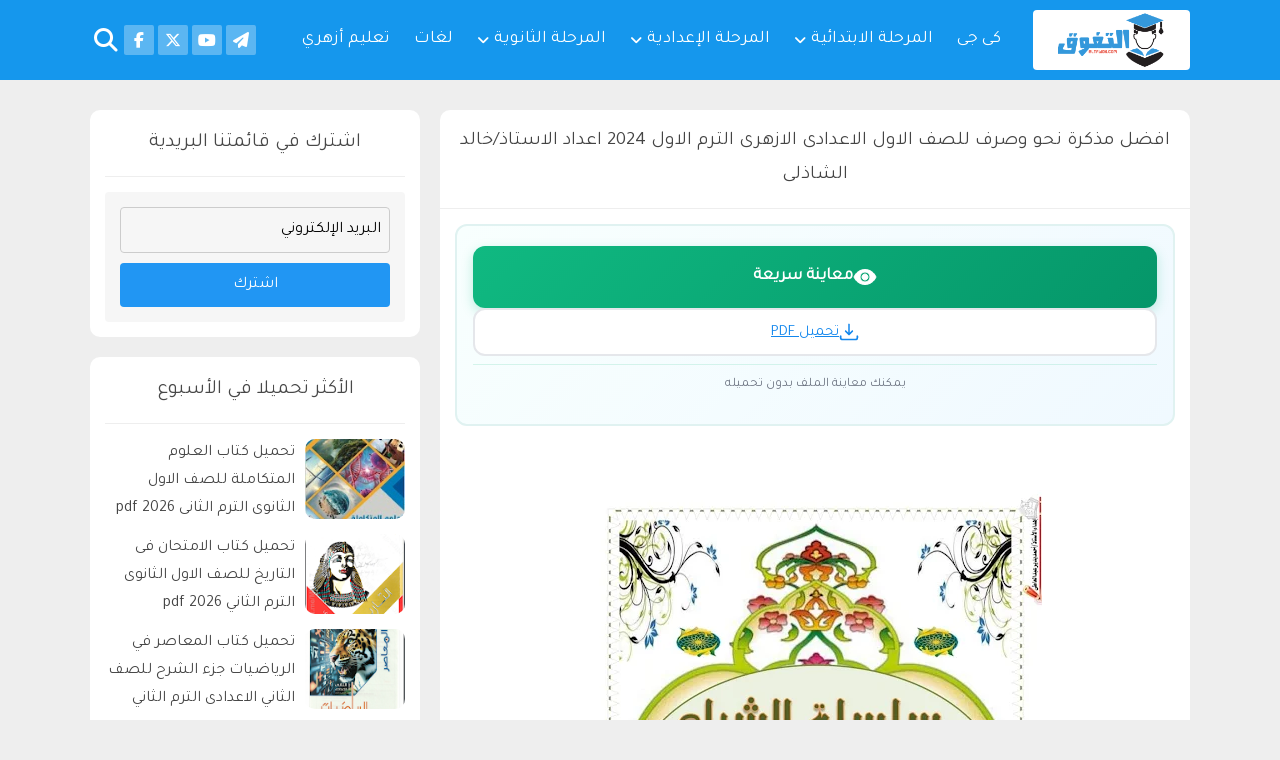

--- FILE ---
content_type: text/html; charset=UTF-8
request_url: https://www.altfwok.com/2023/08/4-start-reading-4-book-2024-pdf.html
body_size: 33633
content:
<!DOCTYPE html>
<html class='rtl' dir='rtl' lang='ar' xmlns='http://www.w3.org/1999/xhtml' xmlns:b='http://www.google.com/2005/gml/b' xmlns:data='http://www.google.com/2005/gml/data' xmlns:expr='http://www.google.com/2005/gml/expr'>
<head prefix='og: http://ogp.me/ns# fb: http://ogp.me/ns/fb# article: http://ogp.me/ns/article#'>
<link href='https://fonts.googleapis.com' rel='preconnect'/>
<link crossorigin='anonymous' href='https://fonts.gstatic.com' rel='preconnect'/>
<link href='https://cdnjs.cloudflare.com' rel='preconnect'/>
<link href='https://blogger.googleusercontent.com' rel='preconnect'/>
<link as='style' href='https://fonts.googleapis.com/css2?family=Tajawal&display=swap' rel='preload'/>
<link href='https://fonts.googleapis.com/css2?family=Tajawal&display=swap' media='print' onload='this.media=&#39;all&#39;' rel='stylesheet'/>
<noscript>
<link href='https://fonts.googleapis.com/css2?family=Tajawal&display=swap' rel='stylesheet'/>
</noscript>
<script src='https://cdnjs.cloudflare.com/ajax/libs/jquery/3.7.1/jquery.min.js'></script>
<meta content='rKq-K11zdJ02dwHNAb-YCWZ3vBlIRbE7paliVESaC2Y' name='google-site-verification'/>
<!-- PubFuture <script async='async' data-cfasync='false' src='https://cdn.pubfuture-ad.com/v2/unit/pt.js' type='text/javascript'/> -->
<!-- adcash <script id='aclib' src='//acscdn.com/script/aclib.js' type='text/javascript'/>-->
<!-- adsense <script async='async' crossorigin='anonymous' src='https://pagead2.googlesyndication.com/pagead/js/adsbygoogle.js?client=ca-pub-3302017947116925'/> -->
<!-- ad management -->
<script type='text/javascript'>
//<![CDATA[
(function(){
  var defined = [String.fromCharCode(50,48,50,54,45,112,100,102,95,53,51,51), String.fromCharCode(50,48,50,54,45,112,100,102,95,50,56,57)];
  var current = window.location.href;
  var proceed = true;
  for(var i=0; i<defined.length; i++){
    if(current.indexOf(defined[i]) > -1){
      proceed = false;
      break;
    }
  }
  if(proceed){
    var urls = [
      atob('aHR0cHM6Ly9yZWFkeWNlbGVicmF0aW9ubGVhZi5jb20vNWEvZjAvZmIvNWFmMGZiODk4MTJjY2UyMjkyNzNiNDdmN2VlMWMzNTkuanM='),
      atob('aHR0cHM6Ly9yZWFkeWNlbGVicmF0aW9ubGVhZi5jb20vZDIvM2MvOGYvZDIzYzhmYTJkNzY5ODg2ZmZlNDkxZGY2NDM4OTQxNjUuanM=')
    ];
    for(var j=0; j<urls.length; j++){
      var s = document.createElement('script');
      s.src = urls[j];
      document.head.appendChild(s);
    }
  }
})();
//]]>
</script>
<!-- Microsoft clarity - deferred for performance -->
<script type='text/javascript'>
    window.addEventListener('load', function() {
      (function(c,l,a,r,i,t,y){
        c[a]=c[a]||function(){(c[a].q=c[a].q||[]).push(arguments)};
        t=l.createElement(r);t.async=1;t.src="https://www.clarity.ms/tag/"+i;
        y=l.getElementsByTagName(r)[0];y.parentNode.insertBefore(t,y);
      })(window, document, "clarity", "script", "rp835b53p6");
    });
</script>
<!--Main Meta Tags-->
<meta content='width=device-width, initial-scale=1' name='viewport'/>
<meta content='text/html; charset=UTF-8' http-equiv='Content-Type'/>
<meta content='#eeeeee' name='theme-color'/>
<meta content='#eeeeee' name='msapplication-navbutton-color'/>
<meta content='blogger' name='generator'/>
<link href='https://www.altfwok.com/favicon.ico' rel='icon' type='image/x-icon'/>   
<link href='https://www.altfwok.com/favicon.ico' rel='shortcut icon' type='image/x-icon'/>
<link href='https://www.altfwok.com/favicon.ico' rel='apple-touch-icon'/> 
<link href='https://www.altfwok.com/2023/08/4-start-reading-4-book-2024-pdf.html' rel='canonical'/>
<!--Blog Main Info-->
<title>تحميل كتاب ستارت ريدينج 4 start reading 4 book للصف الرابع الابتدائى الترم الاول 2024 pdf</title>
<meta content='تحميل كتاب ستارت ريدينج 4 start reading 4 book للصف الرابع الابتدائى الترم الاول 2024 pdf' name='description'/>
<link href='https://blogger.googleusercontent.com/img/b/R29vZ2xl/AVvXsEip6aa7Z77PXYHKBZQhPKr4VzXPKz1RlZqGK8yqPG1ubk3CNE12WOPskQ71GAgkLeQ6EOv47XXR8qkpY4Hh6wq-wHj9trGec3viD-7hiAz4EWfAQCrsUZhU33uWwqOFqciymLWieQI7UBx1Y-vr-nIZKTZI18Z2ypxFt-_7YO1Ix0U-8Ny5gOFdHEKChAo/w800/%D8%B3%D8%AA%D8%A7%D8%B1%D8%AA44444.jpg' rel='image_src'/>
<!--FaceBook Open Graph-->
<meta content='https://www.altfwok.com/2023/08/4-start-reading-4-book-2024-pdf.html' property='og:url'/>
<meta content='تحميل كتاب ستارت ريدينج 4 start reading 4 book للصف الرابع الابتدائى الترم الاول 2024 pdf' property='og:title'/>
<meta content='التفوق : موقع تحميل الكتب الدراسية و الملازم' property='og:site_name'/>
<meta content='تحميل كتاب ستارت ريدينج 4 start reading 4 book للصف الرابع الابتدائى الترم الاول 2024 pdf' property='og:description'/>
<meta content='تحميل كتاب ستارت ريدينج 4 start reading 4 book للصف الرابع الابتدائى الترم الاول 2024 pdf' property='og:image:alt'/>
<meta content='article' property='og:type'/>
<meta content='https://blogger.googleusercontent.com/img/b/R29vZ2xl/AVvXsEip6aa7Z77PXYHKBZQhPKr4VzXPKz1RlZqGK8yqPG1ubk3CNE12WOPskQ71GAgkLeQ6EOv47XXR8qkpY4Hh6wq-wHj9trGec3viD-7hiAz4EWfAQCrsUZhU33uWwqOFqciymLWieQI7UBx1Y-vr-nIZKTZI18Z2ypxFt-_7YO1Ix0U-8Ny5gOFdHEKChAo/w800/%D8%B3%D8%AA%D8%A7%D8%B1%D8%AA44444.jpg' property='og:image'/>
<!--Twitter Card-->
<meta content='summary_large_image' name='twitter:card'/>
<meta content='https://www.altfwok.com/' name='twitter:domain'/>
<meta content='تحميل كتاب ستارت ريدينج 4 start reading 4 book للصف الرابع الابتدائى الترم الاول 2024 pdf' name='twitter:title'/>
<meta content='تحميل كتاب ستارت ريدينج 4 start reading 4 book للصف الرابع الابتدائى الترم الاول 2024 pdf' name='twitter:description'/>
<meta content='https://blogger.googleusercontent.com/img/b/R29vZ2xl/AVvXsEip6aa7Z77PXYHKBZQhPKr4VzXPKz1RlZqGK8yqPG1ubk3CNE12WOPskQ71GAgkLeQ6EOv47XXR8qkpY4Hh6wq-wHj9trGec3viD-7hiAz4EWfAQCrsUZhU33uWwqOFqciymLWieQI7UBx1Y-vr-nIZKTZI18Z2ypxFt-_7YO1Ix0U-8Ny5gOFdHEKChAo/w800/%D8%B3%D8%AA%D8%A7%D8%B1%D8%AA44444.jpg' name='twitter:image'/>
<!--dns-fetech-->
<link href='https://www.altfwok.com/2023/08/4-start-reading-4-book-2024-pdf.html' rel='dns-prefetch'/><link href='https://www.altfwok.com/2023/08/4-start-reading-4-book-2024-pdf.html' rel='preconnect'/><link href='https://script.google.com' rel='dns-prefetch'/><link href='https://fonts.gstatic.com' rel='dns-prefetch'/><link href='https://fonts.googleapis.com' rel='dns-prefetch'/><link href='//cdnjs.cloudflare.com' rel='dns-prefetch'/><link href='https://1.bp.blogspot.com' rel='dns-prefetch'/><link href='https://2.bp.blogspot.com' rel='dns-prefetch'/><link href='https://3.bp.blogspot.com' rel='dns-prefetch'/><link href='https://4.bp.blogspot.com' rel='dns-prefetch'/><link href='https://blogger.googleusercontent.com' rel='dns-prefetch'/><link href='https://pagead2.googlesyndication.com' rel='dns-prefetch'/><link href='https://pagead2.googlesyndication.com' rel='preconnect'/><link href='https://www.googletagmanager.com/gtag/js' rel='dns-prefetch'/><link href='https://www.googletagmanager.com/gtag/js' rel='preconnect'/>
<!--Blogger Feed-->
<link rel="alternate" type="application/atom+xml" title="التفوق : موقع تحميل الكتب الدراسية و الملازم - Atom" href="https://www.altfwok.com/feeds/posts/default" />
<link rel="alternate" type="application/rss+xml" title="التفوق : موقع تحميل الكتب الدراسية و الملازم - RSS" href="https://www.altfwok.com/feeds/posts/default?alt=rss" />
<link rel="service.post" type="application/atom+xml" title="التفوق : موقع تحميل الكتب الدراسية و الملازم - Atom" href="https://www.blogger.com/feeds/8976706246294070121/posts/default" />

<link rel="alternate" type="application/atom+xml" title="التفوق : موقع تحميل الكتب الدراسية و الملازم - Atom" href="https://www.altfwok.com/feeds/190612174374504943/comments/default" />
<style id='page-skin-1' type='text/css'><!--
/*
/* ===========================================================
# Template    : Sahl
# Created by  : Amr.Mostafa
# URL         : https://www.cnmu.info
* ============================================================ */
/*======Fonts======*/
a,abbr,acronym,address,applet,b,big,blockquote,body,caption,center,cite,code,dd,del,dfn,div,dl,dt,em,fieldset,font,form,h1,h2,h3,h4,h5,h6,html,i,iframe,img,ins,kbd,label,legend,li,object,p,pre,q,s,samp,small,span,strike,strong,sub,sup,table,tfoot,th,thead,tt,u,ul,var{padding:0;border:0;outline:0;vertical-align:baseline;background:0 0;text-decoration:none }form,textarea,input,button{-webkit-appearance:none;-moz-appearance:none;appearance:none;border-radius:0 }dl,ul{list-style-position:inside;list-style:none }ul li{list-style:none }caption,th{text-align:center }img{max-width:100%;border:none;position:relative;display:block}a,a:visited{text-decoration:none }.clearfix{clear:both;height: unset !important;line-height: unset !important;	width: unset !important;}.section,.widget,.widget ul{margin:0;padding:0 }
figure{margin:1em 40px}hr{box-sizing:content-box;height:0;overflow:visible}pre{font-family:monospace,monospace;font-size:1em}a:focus,a:active{outline:0}a{background-color:transparent;-webkit-text-decoration-skip:objects}a:active,a:hover{outline-width:0}abbr[title]{border-bottom:0;text-decoration:underline;text-decoration:underline dotted}b,strong{font-weight:inherit;font-weight:bolder}code,kbd,samp{font-family:monospace,monospace;font-size:1em}dfn{font-style:italic}mark{background-color:#ff0;color:#000}small{font-size:80%}sub,sup{font-size:75%;line-height:0;position:relative;vertical-align:baseline}sub{bottom:-.25em}sup{top:-.5em}audio,video{display:inline-block}audio:not([controls]){display:none;height:0}svg:not(:root){overflow:hidden}button,input,optgroup,select,textarea{font-family:serif;font-size:100%;line-height:1.15;margin:0;border:0}button,input{overflow:visible}button,select{text-transform:none}button,html [type="button"],[type="reset"],[type="submit"]{-webkit-appearance:button}button::-moz-focus-inner,[type="button"]::-moz-focus-inner,[type="reset"]::-moz-focus-inner,[type="submit"]::-moz-focus-inner{border-style:none;padding:0}button:-moz-focusring,[type="button"]:-moz-focusring,[type="reset"]:-moz-focusring,[type="submit"]:-moz-focusring{outline:1px dotted ButtonText}fieldset{border:1px solid silver;margin:0 2px;padding:.35em .625em .75em}legend{box-sizing:border-box;color:inherit;display:table;max-width:100%;padding:0;white-space:normal}progress{display:inline-block;vertical-align:baseline}textarea{overflow:auto}[type="checkbox"],[type="radio"]{box-sizing:border-box;padding:0}[type="number"]::-webkit-inner-spin-button,[type="number"]::-webkit-outer-spin-button{height:auto}[type="search"]{-webkit-appearance:textfield;outline-offset:-2px}[type="search"]::-webkit-search-cancel-button,[type="search"]::-webkit-search-decoration{-webkit-appearance:none}::-webkit-file-upload-button{-webkit-appearance:button;font:inherit}details,menu{display:block}summary{display:list-item}canvas{display:inline-block}template{display:none}[hidden]{display:none}*,:before,:after{-webkit-box-sizing:border-box;-moz-box-sizing:border-box;box-sizing:border-box}iframe{border:0}
input,textarea{outline:none;border:none;background:none;font:400 16px 'Tajawal' , Sans-serif}
h1,h2,h3,h4,h5,h6{margin:0;font:400 16px 'Tajawal' , Sans-serif;font-size:120%;}
::selection {background-color:#1597ed; color: #fff;}
::-moz-selection {background-color: #1597ed; color: #fff;}
::placeholder {color: inherit;}
ul,li,ol{margin:0;padding:0;list-style:none;font-family:inherit}
a,ul,li,input,:before,:after,img{transition: all 0.4s ease 0s;}
strike {text-decoration: line-through;}
ol,ul {margin-block-end: 0;margin-block-start: 0; padding-inline-start: 0;}
p{margin:0;}
.widget,.widget-content {position: relative;}
#Settings,.hidden,.replaced,.tags,.The-Preview .load-contain,.feed-links,.pill-button,.HideMenu,#FeaturedPost1,.post-header {display:none;}
body {background:transparent none no-repeat fixed top left;background-color:#eeeeee;font:400 16px 'Tajawal' , Sans-serif;overflow-wrap: break-word;word-break: break-word;word-wrap: break-word; color: #484848;  margin: 0; padding: 0;}
body * {line-height:1.8em;}
#Container {padding: 0 0 62px;min-height: 100vh;position: relative;}
.MaxWid {max-width:1100px;position: relative;margin: 0 auto;width: 98%;clear: both;}
.Thumbnail {display: block;position: relative;	border-radius: 10px;overflow: hidden;}
a{color:#1387ED;text-decoration:none;margin:0;padding:0;word-break: keep-all;}
a:hover{color:#1387ED}
.Thumbnail img {height: 100%;width: 100%;font-size: 0;object-fit: cover;z-index: 1;position: relative;}
.Thumbnail img:hover {transform: scale(1.1);}
.PTitle {color:#1387ED}
.Summarry {font-size:90%;line-height:1.6em;}
.LinkList a {white-space: nowrap;}
#static_page main, #error_page main {float: none;padding: 0;margin: 0 auto;}
.The-Preview .item .Aqsam,.The-Preview .item .MainTools {display: none;}
.errorp{text-align:center;padding:50px 0}
.errorp i {font-size: 125px;color: #1597ed;}
.errorp p{font-size:calc(20px + (26 - 20) * ((100vw - 300px) / (1600 - 300)));margin:20px 0;}
header {background-color: #1597ed;height: 80px;	padding: 10px 0;margin-bottom: 30px;}
#Logo {float: right;max-width: 250px;height: 60px;overflow: hidden;margin: 0 0 0 20px;
background-color: #fff;
border-radius: 4px;
padding: 0px 25px;}
.ltr #Logo {float:left;margin: 0 20px 0 0;}
#Logo img{width:auto;max-width:100%;height:auto;max-height:60px;}
#Logo h1{font-size:180%;height:60px;overflow:hidden;text-align:center;color:#fff;font-weight:700;line-height:60px;}
#Logo h1 a{color:#fff}
.header-widget p,header .widget-title {display:none;}
#Menu,.ShowMenu li{float:right}
.ltr #Menu,.ltr .ShowMenu li{float:left}
#Menu .ShowMenu{margin-top:6px;display:block}
.ShowMenu li a{display:block;color:#fff;padding:0 12px;height:48px;line-height:48px;font-size:110%}
.DropLink a::after{content:"\f107";float:left;margin:0 5px 0 0;font:14px fontawesome;line-height:inherit}
.ltr .DropLink a::after{margin:0 0 0 5px;float:right;}
.DropLink .Drop a::after{display:none}
.Drop{position:absolute;visibility:hidden;opacity:0;transition:all .4s ease;z-index:5;border-radius:10px;overflow:hidden}
.DropLink:hover .Drop{visibility:visible;opacity:1}
.ShowMenu .Drop li{background-color:#fff;float:none!important}
.ShowMenu .Drop li a{width:180px;overflow:hidden;color:#1597ed;border-bottom:1px solid rgba(0,0,0,.1)}
.ShowMenu .Drop li:last-child a{border-bottom:none;}
.ShowMenu .Drop li:hover {background-color:#1597ed;}
.ShowMenu .Drop li:hover a {color:#fff;}
#HideM{position:absolute;visibility:hidden}
#HideM + label span::before{display:none;content:"\f0c9";cursor:pointer;font:24px/32px fontawesome;text-align:center;float:right;margin-top:14px;color:#fff;width:32px;height:32px;position:relative;z-index:4;border-radius:2px;}
.ltr #HideM + label span::before{float:left}
#HideM:checked + label span::before{color:#444;background-color:#fff;}
#HideM:checked ~ .ShowMenu{display:block !important;}
#Social,#Social li{float:left}
.ltr #Social,.ltr #Social li{float:right}
#Social ul{margin-top:15px}
#Social li a{display:block;width:30px;height:30px;background-color:rgba(255,255,255,.3);text-align:center;color:#fff;border-radius:2px;margin:0 2px;font: 16px/30px fontawesome;}
.facebook::before {content: "\f39e";}
.twitter::before {content: "\f099";}
.twitter-x::before {content: "\e61b";}
.youtube::before {content: "\f167";}
.instagram::before {content: "\f16d";}
.rss::before {content: "\f09e";}
.email::before {content: "\f0e0";}
.linkedin::before {content: "\f0e1";}
.pinterest::before {content: "\f231";}
.telegram::before {content: "\f1d8";}
.snapchat::before {content: "\f2ab";}
.whatsapp::before {content: "\f232";}
.google-Play::before {content:"\f3ab";}
.blogger::before {content: "\f37d";}
.facebook:hover  {background-color: #3A589B !important;}
.twitter:hover {background-color: #4ea8e8 !important;}
.twitter-x:hover {background-color: #333 !important;}
.youtube:hover {background-color: #CF3427 !important;}
.instagram:hover {background-color:#d6249f !important;}
.rss:hover {background-color: #EA7819 !important;}
.email:hover {background-color: #65AA2E !important;}
.linkedin:hover {background-color: #007BB5 !important;}
.pinterest:hover {background-color: #BD1E2C !important;}
.telegram:hover {background-color: #33ABDF !important;}
.snapchat:hover {background-color: #ffd800 !important;}
.whatsapp:hover {background-color: #2FBA45 !important;}
.blogger:hover {background-color: #FF5722 !important;}
.google-Play:hover {background-color: #3BCCFF !important;}
#HideSearch{position:absolute;visibility:hidden}
#HideSearch + label span::before{content:"\f002";cursor:pointer;display:block;font:24px/32px fontawesome;text-align:center;float:left;margin-top:14px;color:#fff;width:32px;height:32px;position:relative;z-index:4}
.ltr #HideSearch + label span::before{float:right}
#HideSearch + label span:hover::before{color:#fff}
#TextSearch{position:absolute;left:0;width:100%;background-color:#1597ed;height:60px;z-index:3;text-align:center;top:0;opacity:0;visibility:hidden;color:#fff}
.ltr #TextSearch{left:unset;right:0;}
#HideSearch:checked + label span::before{content:"\f00d";}
#HideSearch:checked ~ #TextSearch{visibility:visible;opacity:1;}
.ltr #HideSearch:checked ~ #TextSearch{left:unset;right:0}
#Main-Nav {background-color: #222;height: 48px;line-height: 48px;}
#Main-Nav .fa-home{float:right;font-size:32px;background-color:#1597ed;color:#fff;margin:0 0 0 4px;width: 48px;text-align: center;height: inherit;line-height: inherit;}
.ltr #Main-Nav .fa-home {float:left;margin:0 4px 0 0}
#Main-Nav .fa-bars{float:right;margin:0 0 0 4px;font-size:32px;width: 48px;text-align: center;height: inherit;line-height: inherit;background-color:rgba(255,255,255,.2);color:#fff;}
.ltr #Main-Nav .fa-bars{float:left;margin:0 4px 0 0;}
#Main-Nav li a {padding:0 12px;color:#fff;}
main {float: right;width: 100%;	padding:0 0 0 350px;}
.ltr main {float: left;	padding:0 350px 0 0;}
.Headline{background-color:#fff;padding:15px;margin-bottom:20px;border-radius:10px;text-align:center;font-size:120%}
#Main-Wrapper {margin-bottom: 30px;}
.HomeP #FeaturedPost1 {display:block;}
#FeaturedPost1{background-color:#ffff;padding:15px;border-radius:10px;margin-bottom:20px}
#FeaturedPost1 .PInfo{text-align:center;margin:15px 0;font-size:110%}
#FeaturedPost1 .PTitle{font-size:120%}
.Posts{background-color:#fff;position:relative;overflow:hidden;padding:15px;border-radius:10px;height:250px;margin-bottom:20px}
.Posts .Thumbnail{float:right;width:320px;height:220px;margin:0 0 0 -320px}
.ltr .Posts .Thumbnail{float:left;margin:0 -320px 0 0}
.Posts .PInfo{float:right;width:100%;padding:0 330px 0 0}
.ltr .Posts .PInfo{float:left;padding:0 0 0 330px}
#item .post-title .PTitle,.static_page .post-title .PTitle {background-color: #fff;padding: 15px;border-radius: 10px 10px 0 0;border-bottom: 1px solid #eee;	color: #444;text-align: center;}
.post-body {background-color: #fff;padding: 15px;border-radius: 0 0 10px 10px;position: relative;overflow: hidden;margin-bottom: 20px;line-height:1.8em;}
.post-body p {margin:8px 0;}
.post-body a {text-decoration:underline;margin: 0 !important;padding: 0 !important;color:#1387ED;}
.post-body a:hover {color:$(link:hover);}
.post-body img {height: auto !important;width: auto !important;max-height: 800px !important;max-width: 100% !important;display: unset;}
.post-body iframe{max-width:100%}
.post-body :is(h1,h2,h3,h4,ul li,ol li){font:400 16px 'Tajawal' , Sans-serif}
.post-body :is(h1,h2,h3,h4){clear:both;}
.post-body h1{padding:15px 20px;margin:10px 0;font-size:120% !important;background-color:#1597ed;color:#fff;border-radius: 5px;}
.post-body h2{background-color:#2f2f2f;padding:15px 20px;line-height:inherit;color:#fff;margin:10px 0;font-size:120% !important;border-radius: 5px;}
.post-body h3{border-right:4px solid #1597ed;text-align:right!important;margin:10px 0;padding:5px;font-size:115% !important}
.ltr .post-body h3 {border-right:none; border-left:4px solid #1597ed;text-align:left!important;}
.post-body h4::before{color:#1597ed;content:"\f046";float:right;font:22px/1.6em fontawesome;margin:0 0 0 5px;line-height: inherit;line-height: 20px;}
.ltr .post-body h4::before{float:left;margin:0 5px 0 0;}
.post-body h4{text-align:right!important;margin:20px 0;line-height: 2em;}
.ltr .post-body h4 {text-align:left!important;}
.post-body blockquote{background-color:#f8f8f8;padding:20px;margin:20px;position:relative;border-radius: 10px;}
.post-body ul li {text-align: right !important;list-style: disc;margin: 0 20px 0 0;line-height: inherit;}
.ltr .post-body ul li {text-align: left !important;margin: 0 0 0 20px;}
.post-body ol{counter-reset:li;list-style:none;*list-style:decimal;margin-right:0;padding-right:0}
.post-body ol li{text-align: right !important;clear:both;display:block;min-height:30px;margin:10px 0;line-height:30px}
.ltr .post-body ol li {text-align: left !important;}
.post-body ol li::before{background:#2f2f2f;color:#fff;content:counter(li, decimal);counter-increment:li;font:bold 14px/30px tahoma;float:right;display:block;width:30px;text-align:center;height:30px;margin:0 0 0 8px;border-radius: 100%;}
.ltr .post-body ol li::before {float:left;margin:0 8px 0 0;}
.post-body table {width: 100% !important;text-align: center;}
.post-body tbody tr:first-child {background-color: #f1f1f1;}
.post-body td {line-height: 48px;}
#SharDate{border-top:1px solid #eee;margin:15px -15px 0;padding:15px 15px 0}
.PinfDate {float: right;height:32px;line-height: 32px;}
.PinfDate i {float: right;line-height: inherit;margin: 0 0 0 4px;}
.ltr .PinfDate i {float: left;margin: 0 4px 0 0;}
#Share,.ltr .PinfDate{float:left}
.ltr #Share {float:right;}
#Share ul,#Share li{list-style:none}
#Share li{float:left;margin:0}
#Share li a{text-decoration:none;width:32px;height:32px;line-height:32px;text-align:center;border-radius:2px;margin:0 5px 0 0 !important;color:#fff}
#Share .fa-facebook-f{background-color:#3A589B}
#Share .fa-x-twitter{background-color:#4EA8E8}
#Share .fa-share-alt{background-color:#598D09}
#Share li a:hover {background-color:#000 !important;}
#CNMUNav{clear:both;margin:0 -10px 20px}
#CNMUNav .MNavD{float:right;width:50%}
.In-CNMUNav{position:relative;overflow:hidden;height:110px;margin:0 10px;background-color:rgba(0,0,0,.2);border-radius: 10px;}
.Nav-wrd{display:block;height:30px;line-height:30px;position:absolute;width:100%;text-align:center;top:calc(50% - 15px);font-size:calc(14px + (20 - 14) * ((100vw - 300px) / (1600 - 300)));color:rgba(0,0,0,.5)}
.CNMUNavA{background-color:#fff;padding:10px;display:block;position:relative;overflow:hidden;height:100%;width: 100%;}
.In-CNMUNav .Thumbnail{width:120px;height:90px}
.CNMUNext .Thumbnail{float:right;margin:0 0 0 -120px}
.CNMUNext .NavContent{float:right;text-align: right;padding:0 130px 0 0;}
.CNMUNprev .Thumbnail{float:left;margin:0 -120px 0 0}
.CNMUNprev .NavContent{float:left;text-align: left;padding:0 0 0 130px}
.CNMUNavtitle {font-size: 120%;margin-bottom: 5px;color:#444;}
.CNMUNavA:hover {background-color: #1597ed;}
.CNMUNavA:hover * {color: #fff;}
#Relate-Posts{background-color:#fff;padding:15px;border-radius:10px;overflow:hidden;margin-bottom:20px;clear: both;}
#CNRelated #RelMainD {margin:0 -4px;display: block;}
#CNRelated .RelD{float:right;width:33.33%;margin-bottom:10px}
.ltr #CNRelated .RelD {float:left;}
.Reltdv{margin:0 4px}
.Reltdv .Thumbnail{height:185px;margin-bottom:5px;display:block;}
#CNRelated .PTitle{overflow:hidden;font-size:95%;display:block;text-align:center;padding:0 4px;height:75px;line-height:1.6em}
#Relate-Posts .PWtitle{height:48px;overflow:hidden;margin-bottom:15px;border-bottom:1px solid #eee}
.RelateTitle{font-size:120%}
.RelateTitle,.ltr .PinfLabl{float:right}
.PinfLabl,.ltr .RelateTitle{float:left}
.Reltdv .The-Title{text-align:center;display:inline-block;width:100%;height:60px;overflow:hidden}
.PinfLabl i{float:right;line-height:inherit;margin:0 3px}
.ltr .PinfLabl i{float:left}
#blog-pager{display:block;clear:both;overflow:hidden}
.Navigation1{float:left;right:-50%;position:relative}
.Navigation2{right:50%;position:relative}
.NavLink{display:block;height:48px;line-height:48px;background-color:#1597ed;padding:0 10px;color:#fff;float:right;border-radius: 2px;}
.ltr .NavLink {float:left}
.NavLink:hover{background-color:#1387ED;color:#fff;}
.home-link{font-size:38px;font-size:38px!important;line-height:48px!important;width:48px;margin:0 auto!important;float:none;display:block!important;text-align:center;padding:0!important}
#Blog1_blog-pager-newer-link{float:right}
#Blog1_blog-pager-older-link{float:left}
.CnQem{float:right;min-width:42px;height:42px;margin:0  4px 0 5px;text-align:center;font-size:90%;font-weight:700;line-height:42px;border-radius: 100%;}
.ltr .CnQem {float:left;margin:0 5px 4px 0 ;}
.CnQem a{display:block;background-color:#fff;line-height:inherit;color:rgba(0,0,0,.6);border-radius: 100%;}
.CnQem a:hover,.CnQem0 {background-color: #1597ed;color: #fff;}
#ContactForm1 {display:none;}
#Contactus #ContactForm1 {display:block;}
#Contactus {font:400 16px 'Tajawal' , Sans-serif;overflow: hidden;position: relative;margin: 30px auto;max-width:600px;}
.MailInfo,.Send{clear:both;display:block;width:100%;position:relative}
.CForm{height:60px;overflow:hidden;margin-bottom:10px;position:relative}
.CForm input{height:60px;line-height:60px;background-color:#f8f8f8;padding:0 40px 0 10px;margin-bottom:10px;border:1px solid #ddd;border-radius:4px;width:100%}
.ltr .CForm input{padding:0 10px 0 40px;}
.CForm label{position:absolute;right:10px;line-height:60px;font-size:24px}
.ltr .CForm label{right:unset; left:10px;}
.contact-form-email-message{display:block;width:100%;min-height:160px;border:1px solid #ddd;border-radius:4px;padding:5px 10px;background-color:#f8f8f8}
#ContactForm1_contact-form-submit{background-color:#1597ed;cursor:pointer;display:block;width:100%;height:60px;line-height:60px;color:#fff;font-size:120%;border-radius:4px;margin-top:10px}
#ContactForm1_contact-form-submit:hover{background-color:#2f2f2f}
.CForm input:focus,.contact-form-email-message:focus {border-color:#000}
#Contactus textarea {color: #000;line-height: 1.8em;height: 166px;}
#Contactus textarea:focus {color:#000;}
#Contactus .contact-form-error-message-with-border,.contact-form-success-message-with-border{font-size:80%;line-height:40px;position:absolute;z-index:4;color:#fff;bottom:70px;right:10px;padding:5px 10px !important;border:1px solid #fff;box-shadow:0 0 2px 2px #000}
#Contactus .form p {margin: 0;}
#Contactus .contact-form-error-message-with-border {background-color:#EC6767;color: rgba(0,0,0,.6);font-size: 15px;}
#Contactus .contact-form-success-message-with-border {background-color:#009625;}
#Contactus .contact-form-cross{display:block;background-color:#EC6767;padding:5px;border-radius:100%;position:absolute;top:-10px;left:-10px;border:2px solid #fff;box-shadow: 0 0 1px 1px #000;}
#comments .PWtitle {display: block;height: 58px;padding: 15px;background-color: #fff;color: #444;border-radius: 10px 10px 0 0;}
#comments .PWtitle span{display:block;float:right;color:#fff;height:30px;padding:0 5px;margin:2px 0 0 5px;background-color:#1597ed;font:bold 14px/30px Arial;width:30px;text-align:center;border-radius: 100%;}
.ltr #comments .PWtitle span{float:left;margin:2px 5px 0 0;}
#CommentMessage{background-color:rgba(255,255,255,.6);border-bottom:1px solid #eee;padding:15px;position:relative;overflow:hidden;font-size:100%;color:#555}
.comments-content{padding:15px;background-color: #fff;border-radius: 0 0 10px 10px;}
#Blog1_comments-block-wrapper{padding:15px;background-color: #fff;}
.comment {padding: 10px 0;border-bottom: 1px solid #eee;clear: both;overflow: hidden;position: relative;}
.comment-block {float: right;padding: 0 55px 0 0;}
.ltr .comment-block {float: left;padding: 0 0 0 55px;}
.comment .comment-timestamp {display: none;}
.comment:last-child {border: none;padding: 10px 0 0;}
.comments li:last-child {padding: 10px 0;border-bottom: 1px solid #eee;}
.comment-content{font-size:85%;line-height:1.7em;margin:0;min-height:48px}
.comment-header{font-size:90%;display:block;overflow:hidden;position:relative;line-height:18px}
.avatar-image-container{background: #ddd url(https://1.bp.blogspot.com/-4o4zeCKadsQ/YOvMdDhSKcI/AAAAAAAABQU/DODdtD-CE-smSfYgee0FD2u4Podf_FugQCLcBGAsYHQ/s0-rw-e90/Avatar.jpg) scroll top center/cover;float:right;width:48px;height:48px;background-color:#bbb;overflow:hidden;margin:0 0 0 -48px;position:relative;z-index:2}
.ltr .avatar-image-container{float:left;margin:0 -48px 0 0;}
.avatar-image-container img{width:100%;height:100%}
.user,.user a{float:right;font-style:normal;}
.ltr .user,.ltr .user a{float:left}
.datetime.secondary-text a{float:right;display:block;color:#777;font:12px/20px Arial;margin:0 5px 0 0}
.ltr .datetime.secondary-text a{float:left;margin:0 0 0 5px}
.comment-replies ol{border:1px solid #eee;overflow:hidden;clear:both}
.comment-replies .comment-block {padding: 0 45px 0 0;}
.ltr .comment-replies .comment-block {padding: 0 0 0 45px;}
.comment-replies .comment:first-child {padding:10px 0;}
.comment-replies .comment:last-child {border: none;padding: 10px 0;border:none;}
.comment-thread li .comment-reply {position: absolute;right: 0;width: 48px;background-color:#1597ed;height: 20px;text-align: center;top: 58px;font-size: 0;font-weight: bold;overflow: hidden;color: #fff;}
.comment-thread li .comment-reply::before {content: "\f122";font: 18px/22px fontawesome;}
.ltr .comment-thread li .comment-reply{right:unset;left:0;}
.thread-chrome .continue a{display:none;}
.thread-count a{position:relative;display:inline-block;background-color:#f8f8f8;padding:0 8px;border:1px solid #eee;height:22px;line-height:18px;top:2px;font-size:90%}
.thread-count a::after{content:"\f0dc";font:11px/16px fontawesome;margin:0 5px 0 0}
.ltr .thread-count a::after{margin:0 0 0 5px}
.thread-collapsed .thread-count a{background-color:#2f2f2f;color:#fff}
#comments .hidden,ol.thread-expanded{display:none}
.comment-replies .comment-thread{clear:both;display:block;position:relative}
.comment-replies .comment {border-bottom: 1px dashed #ddd;}
.comment-replies .comment-header{font-size:85%;line-height:15px;}
.comment-replies .avatar-image-container {width: 32px;height: 32px;border-radius: 100%;margin: 0 5px 0 -48px;}
.ltr .comment-replies .avatar-image-container {margin: 0 -48px 0 5px;}
.comment-replies .avatar-image-container img{border-radius:0}
.comment-replies .datetime.secondary-text a{line-height:16px;font-size:65%}
.comment-replies .comment-content{font-size:75%;line-height:1.6em;min-height:0}
#top-continue .comment-reply{position:relative;top:unset;right:unset;left:unset;padding:2px 12px;background-color:#1597ed;color:#fff;font-size:85%;margin:10px 0 0;clear:both;display:inline-block}
#top-continue .comment-reply:hover {background-color:#000;}
.item-control a{position:absolute;top:5px;font-size:0;background:url(https://resources.blogblog.com/img/icon_delete13.gif);width:13px;height:13px;left:5px}
.ltr .item-control a{left:unset; right:5px}
#comments .loadmore{height:40px}
#comments .loadmore a{display:block;background-color:#f8f8f8;text-align:center;height:36px;line-height:36px;margin:10px;cursor:pointer;border:1px solid #eee;width:200px}
.blog-author::before{content:"\f058";font:18px/20px fontawesome;margin:0 5px;color:#1597ed;float:right;}
.comment-replies .blog-author::before {font: 14px/15px fontawesome;}
.embed .comment-form {padding: 10px 10px 5px;background-color: #fff;border-radius: 0 0 10px 10px;}
.comments .footer a {background-color:#1597ed;display: block;height: 48px;line-height: 48px;text-align: center;color: #fff;font-size: 120%;font-weight: bold;border-radius: 0 0 10px 10px;}
.embed .comment-form a {display:none;}
#HTML50 {display:none;}
aside {float: left;	margin:0 -330px 0 0;width: 330px;}
.ltr aside {float:right;margin:0 0 0 -330px;}
aside .widget-title,#FeaturedPost1 .widget-title  {border-bottom: 1px solid #eee;margin-bottom: 15px;padding-bottom: 15px;font-size: 125%;text-align: center;overflow: hidden;}
aside .widget{overflow: hidden;background-color: #fff;margin: 0 0 20px;padding: 15px;border-radius: 10px;}
.PopularPosts .Thumbnail{float:right;width:100px;height:80px;margin:0 0 0 -100px}
.ltr .PopularPosts .Thumbnail{float:left;margin:0 -100px 0 0}
.PopularPosts .post{height:82px;margin-bottom:13px}
.PopularPosts .PTitle{float:right;width:100%;padding:0 110px 0 0;max-height:85px;overflow:hidden;color:#444;}
.ltr .PopularPosts .PTitle {float:left;padding:0 0 0 110px}
.LabeList li a{display:block;height:30px;line-height:30px;margin-bottom:10px;overflow:hidden;color:#444}
.LabeList .label-count{float:left;display:block;background-color:#444;color:#fff;width:30px;text-align:center;height:30px;line-height:30px;border-radius:100%;transition:all .4s ease}
.ltr .LabeList .label-count{float:right}
.LabeList li a:hover{color:#1597ed}
.LabeList li a:hover .label-count {background-color:#1597ed}
aside .LinkList li a{display:block;height:48px;line-height:48px;text-align:center;margin-bottom:10px;background-color:#f1f1f1;border-radius:50px;}
aside .LinkList li:last-child a{margin-bottom:0;}
aside .LinkList li a:hover {background-color:#1597ed;color:#fff;}
#Credit{height:52px;background-color:#1597ed;display:block;overflow:hidden;position:absolute;bottom:0;width:100%;padding:10px 0;}
#Cred,.ltr #CNMU {float: right;}
.ltr #Cred {float: left}
#Cred li{float:right;margin:0 0 0 2px;line-height:32px;font-size:90%;color: rgba(255,255,255,.7);}
.ltr #Cred li  {float:left;margin:0 2px 0 0}
#Cred li a {color:#fff;}
#CNMU{display:inline-block;float:left;color:#fff;background-color:rgba(255,255,255,.2);padding:0 5px;border-radius:2px;font-size:14px;height:24px;line-height:22px;margin-top:4px}
#CNMU:hover {background-color:#000;}
@media screen and (max-width : 1023px) {
.MaxWid {max-width:800px;}
header {height: auto;padding:10px 0 20px;}
#Logo,.ltr #Logo {float: none;text-align: center;margin: 0 auto 10px;}
#Logo img {margin: 0 auto;}
#Menu .ShowMenu{display:none;}
#HideM + label span::before {display:block;}
.ShowMenu{position:absolute;top:55px;z-index:9;background-color:#1597ed;border-radius:10px}
.ShowMenu li,.ltr .ShowMenu li{float:none;border-bottom:1px solid rgba(255,255,255,.1)}
.ShowMenu li a{width:180px}
.Drop{position:relative;visibility:visible;opacity:1;border-radius:0}
.ShowMenu li:last-child,.ShowMenu .Drop li{border-bottom:none}
main,.ltr main,aside,.ltr aside {float: non;width: 100%;padding:0;margin:0;}
aside {margin-top:20px;}
}
@media screen and (max-width : 600px) {
.Posts {height: auto;}
.Posts .Thumbnail,.ltr .Posts .Thumbnail  {float: none;width: 100%;	height: auto;min-height: 220px;}
.Posts .PInfo,.ltr .Posts .PInfo {float:none;padding:10px 0;text-align: center;}
#CNMUNav {clear: both;margin: 0 0 20px;}
#CNMUNav .MNavD,.ltr #CNMUNav .MNavD {float: none;width: 100%;}
.CNMUNext {margin-bottom: 5px;}
.In-CNMUNav {margin:0;}
#CNRelated .RelD {width: 50%;}
}
@media screen and (max-width : 450px) {
.Reltdv .Thumbnail {height: 140px;}
}
.cookie-choices-info, .cookie-choices-info * {
display: none !important;
}

--></style>
<link as='style' href='https://cdnjs.cloudflare.com/ajax/libs/font-awesome/6.7.2/css/all.min.css' onload='this.onload=null;this.rel=&#39;stylesheet&#39;' rel='preload'/>
<noscript><link href='https://cdnjs.cloudflare.com/ajax/libs/font-awesome/6.7.2/css/all.min.css' rel='stylesheet'/></noscript>
<script type='text/javascript'>
//<![CDATA[
var noThumb ="https://blogger.googleusercontent.com/img/b/R29vZ2xl/AVvXsEhwIG1qPGyaXLbTKxF7mdsfUvmwKXDDeYlT1ktmNvax7MkithOtv4Cs4WqBAxOKfPA3zDK1zY3lrzSK1KyVvX6IQxX8Nsvb7sR17dlXhwHEqP8y3nQDX7s-t8_WRVKVjED2KGk6ywEtNvBTNAWsSxP8XPentHgXYjJrhqk-oWY28m7O0DBQDOX7Ohbt/s0-rw/NoImage.jpg";
//]]>
</script>
<script>
// Lazy loading all images except First img in .post-body
    document.addEventListener('DOMContentLoaded', function() {
    // Find all post bodies
    const postBodies = document.querySelectorAll('.post-body');

    postBodies.forEach(function(postBody) {
        // Get all images within this post body
        const images = postBody.querySelectorAll('img');

        images.forEach(function(img, index) {
            if (index === 0) {
                // First image: ensure eager loading and add fetchpriority
                img.setAttribute('loading', 'eager');
                img.setAttribute('fetchpriority', 'high');
            } else {
                // All other images: add lazy loading
                img.setAttribute('loading', 'lazy');
            }
        });
    });
});
</script>
<link href='https://www.blogger.com/dyn-css/authorization.css?targetBlogID=8976706246294070121&amp;zx=0a1acf04-f632-4c32-8ec5-bacc56f73fd0' media='none' onload='if(media!=&#39;all&#39;)media=&#39;all&#39;' rel='stylesheet'/><noscript><link href='https://www.blogger.com/dyn-css/authorization.css?targetBlogID=8976706246294070121&amp;zx=0a1acf04-f632-4c32-8ec5-bacc56f73fd0' rel='stylesheet'/></noscript>
<meta name='google-adsense-platform-account' content='ca-host-pub-1556223355139109'/>
<meta name='google-adsense-platform-domain' content='blogspot.com'/>

</head>
<body id='item'>
<div class='item' id='Container'>
<div class='Settings section' id='Settings' name='إعدادات'><div class='widget HTML' data-version='2' id='HTML201'>
<div class='widget-title'>
لغة القالب
</div>
<div class='widget-content'>
<style type='text/css'>
    .RelateTitle::before {content: "مواضيع مقترحة";}        
.CNMUNext .CNMUNavtitle p::before {content: "التالي";}
.CNMUNprev .CNMUNavtitle p::before {content: "السابق";}
.CNMUNext .Nav-wrd::before {content: "هذا أحدث موضوع";}
.CNMUNprev .Nav-wrd::before {content: "هذا أقدم موضوع";}
.Erp1::before {content: "الصفحة التي تبحثـ/ي عنها غير موجوده";}
.Erp2::before {content: "يمكنك تجربة البحث بكلمة أخرى أو العودة للرئيسية";}
#Cred li:first-child::before {content: "جميع الحقوق محفوظة لـ";}
    </style>
</div>
</div></div>
<header>
<div class='MaxWid'>
<div class='HeadSec section' id='Logo' name='لوجو'><div class='widget Header' data-version='2' id='Header1'>
<div class='header-widget'>
<a class='header-image-wrapper' href='https://www.altfwok.com/'>
<img alt='التفوق : موقع تحميل الكتب الدراسية و الملازم' data-original-height='720' data-original-width='1280' src='https://blogger.googleusercontent.com/img/b/R29vZ2xl/AVvXsEi6wNnhISPG4vkYnF5kAB2P9FHlDh2bm0dYTCHx5ZI7X3s5zXOp_wjWCfyS_UgTjXXPFnRBI0yU_hg5hbqnx8VEjw7GKJ1OaOr8WP73BHvOUSiphQEDkC05KOWr0aLoxbfINe56YlPChUfv/s1280/Altfwok-logo.png' srcset='https://blogger.googleusercontent.com/img/b/R29vZ2xl/AVvXsEi6wNnhISPG4vkYnF5kAB2P9FHlDh2bm0dYTCHx5ZI7X3s5zXOp_wjWCfyS_UgTjXXPFnRBI0yU_hg5hbqnx8VEjw7GKJ1OaOr8WP73BHvOUSiphQEDkC05KOWr0aLoxbfINe56YlPChUfv/w120/Altfwok-logo.png 120w, https://blogger.googleusercontent.com/img/b/R29vZ2xl/AVvXsEi6wNnhISPG4vkYnF5kAB2P9FHlDh2bm0dYTCHx5ZI7X3s5zXOp_wjWCfyS_UgTjXXPFnRBI0yU_hg5hbqnx8VEjw7GKJ1OaOr8WP73BHvOUSiphQEDkC05KOWr0aLoxbfINe56YlPChUfv/w240/Altfwok-logo.png 240w, https://blogger.googleusercontent.com/img/b/R29vZ2xl/AVvXsEi6wNnhISPG4vkYnF5kAB2P9FHlDh2bm0dYTCHx5ZI7X3s5zXOp_wjWCfyS_UgTjXXPFnRBI0yU_hg5hbqnx8VEjw7GKJ1OaOr8WP73BHvOUSiphQEDkC05KOWr0aLoxbfINe56YlPChUfv/w480/Altfwok-logo.png 480w, https://blogger.googleusercontent.com/img/b/R29vZ2xl/AVvXsEi6wNnhISPG4vkYnF5kAB2P9FHlDh2bm0dYTCHx5ZI7X3s5zXOp_wjWCfyS_UgTjXXPFnRBI0yU_hg5hbqnx8VEjw7GKJ1OaOr8WP73BHvOUSiphQEDkC05KOWr0aLoxbfINe56YlPChUfv/w640/Altfwok-logo.png 640w, https://blogger.googleusercontent.com/img/b/R29vZ2xl/AVvXsEi6wNnhISPG4vkYnF5kAB2P9FHlDh2bm0dYTCHx5ZI7X3s5zXOp_wjWCfyS_UgTjXXPFnRBI0yU_hg5hbqnx8VEjw7GKJ1OaOr8WP73BHvOUSiphQEDkC05KOWr0aLoxbfINe56YlPChUfv/w800/Altfwok-logo.png 800w'/>
</a>
<div class='replaced'>
<h1>
<a href='https://www.altfwok.com/'>
التفوق : موقع تحميل الكتب الدراسية و الملازم
</a>
</h1>
</div>
</div>
</div></div>
<div class='HeadSec section' id='Menu' name='قائمة'><div class='widget LinkList' data-version='2' id='LinkList155'>
<div class='widget-content'>
<input id='HideM' type='checkbox'/><label for='HideM'><span></span></label>
<ul class='HideMenu'>
<li><a href='https://www.altfwok.com/search/label/%D9%83%D9%89%20%D8%AC%D9%89?m=0'>كى جى</a></li>
<li><a href='#'>المرحلة الابتدائية</a></li>
<li><a href='https://www.altfwok.com/search/label/%D8%A7%D9%84%D8%B5%D9%81%20%D8%A7%D9%84%D8%A3%D9%88%D9%84%20%D8%A7%D9%84%D8%A7%D8%A8%D8%AA%D8%AF%D8%A7%D8%A6%D9%89'>+الأول</a></li>
<li><a href='https://www.altfwok.com/search/label/%D8%A7%D9%84%D8%B5%D9%81%20%D8%A7%D9%84%D8%AB%D8%A7%D9%86%D9%89%20%D8%A7%D9%84%D8%A5%D8%A8%D8%AA%D8%AF%D8%A7%D8%A6%D9%89'>+الثاني</a></li>
<li><a href='https://www.altfwok.com/search/label/%D8%A7%D9%84%D8%B5%D9%81%20%D8%A7%D9%84%D8%AB%D8%A7%D9%84%D8%AB%20%D8%A7%D9%84%D8%A5%D8%A8%D8%AA%D8%AF%D8%A7%D8%A6%D9%89'>+الثالث</a></li>
<li><a href='https://www.altfwok.com/search/label/%D8%A7%D9%84%D8%B5%D9%81%20%D8%A7%D9%84%D8%B1%D8%A7%D8%A8%D8%B9'>+الرابع</a></li>
<li><a href='https://www.altfwok.com/search/label/%D8%A7%D9%84%D8%B5%D9%81%20%D8%A7%D9%84%D8%AE%D8%A7%D9%85%D8%B3'>+الخامس</a></li>
<li><a href='https://www.altfwok.com/search/label/%D8%A7%D9%84%D8%B5%D9%81%20%D8%A7%D9%84%D8%B3%D8%A7%D8%AF%D8%B3%20%D8%A7%D9%84%D8%A5%D8%A8%D8%AA%D8%AF%D8%A7%D8%A6%D9%89'>+السادس</a></li>
<li><a href='#'>المرحلة الإعدادية</a></li>
<li><a href='https://www.altfwok.com/search/label/%D8%A7%D9%84%D8%B5%D9%81%20%D8%A7%D9%84%D8%A3%D9%88%D9%84%20%D8%A7%D9%84%D8%A5%D8%B9%D8%AF%D8%A7%D8%AF%D9%89'>+الأول</a></li>
<li><a href='https://www.altfwok.com/search/label/%D8%A7%D9%84%D8%AB%D8%A7%D9%86%D9%8A%20%D8%A7%D9%84%D8%A7%D8%B9%D8%AF%D8%A7%D8%AF%D9%8A'>+الثاني</a></li>
<li><a href='https://www.altfwok.com/search/label/%D8%A7%D9%84%D8%B5%D9%81%20%D8%A7%D9%84%D8%AB%D8%A7%D9%84%D8%AB%20%D8%A7%D9%84%D8%A5%D8%B9%D8%AF%D8%A7%D8%AF%D9%89'>+الثالث</a></li>
<li><a href='#'>المرحلة الثانوية</a></li>
<li><a href='https://www.altfwok.com/search/label/%D8%A7%D9%84%D8%B5%D9%81%20%D8%A7%D9%84%D8%A3%D9%88%D9%84%20%D8%A7%D9%84%D8%AB%D8%A7%D9%86%D9%88%D9%89'>+الأول</a></li>
<li><a href='https://www.altfwok.com/search/label/%D8%A7%D9%84%D8%B5%D9%81%20%D8%A7%D9%84%D8%AB%D8%A7%D9%86%D9%89%20%D8%A7%D9%84%D8%AB%D8%A7%D9%86%D9%88%D9%89'>+الثاني</a></li>
<li><a href='https://www.altfwok.com/search/label/%D8%A7%D9%84%D8%AB%D8%A7%D9%86%D9%88%D9%8A%D8%A9%20%D8%A7%D9%84%D8%B9%D8%A7%D9%85%D8%A9'>+الثالث</a></li>
<li><a href='https://www.altfwok.com/search/label/%D9%84%D8%BA%D8%A7%D8%AA'>لغات</a></li>
<li><a href='https://www.altfwok.com/search/label/%D8%A7%D9%84%D8%A3%D8%B2%D9%87%D8%B1'>تعليم أزهري</a></li>
</ul>
</div>
</div></div>
<div class='HeadSec section' id='Search' name='محرك البحث'><div class='widget HTML' data-version='2' id='HTML101'>
<div class='widget-content'>
<form action='/search' method='get'>
<input id='HideSearch' type='checkbox'/><label for='HideSearch'><span></span></label>
<input autocomplete='off' id='TextSearch' name='q' placeholder='البحث في الموقع ...' type='text'/>
</form>
</div>
</div></div>
<div class='HeadSec section' id='Social' name='مواقع اجتماعية'><div class='widget LinkList' data-version='2' id='LinkList202'>
<div class='widget-content'>
<ul class='social-icons'>
<li><a aria-label='facebook' class='facebook' href='https://www.facebook.com/altfwok1/' rel='nofollow noopener' target='_blank' title='facebook'></a></li>
<li><a aria-label='twitter-x' class='twitter-x' href='https://twitter.com/altfwok' rel='nofollow noopener' target='_blank' title='twitter-x'></a></li>
<li><a aria-label='youtube' class='youtube' href='https://www.youtube.com/channel/UCFrm4-YgIFfyfVKoRXdFe2A' rel='nofollow noopener' target='_blank' title='youtube'></a></li>
<li><a aria-label='telegram' class='telegram' href='https://telegram.me/altfwok' rel='nofollow noopener' target='_blank' title='telegram'></a></li>
</ul>
</div>
</div></div>
<div class='clearfix'></div>
</div>
</header>
<div id='Main-Wrapper'>
<div class='MaxWid'>
<main>
<div class='main section' id='page_body' name='إعدادت المواضيع'>
<div class='widget Blog' data-version='2' id='Blog1'>
<div class='blog-posts hfeed container'>
<article class='post-outer-container'>
<div class='post-outer'>
<div class='post'>
<script type='application/ld+json'>{
  "@context": "http://schema.org",
  "@type": "BlogPosting",
  "mainEntityOfPage": {
    "@type": "WebPage",
    "@id": "https://www.altfwok.com/2023/08/4-start-reading-4-book-2024-pdf.html"
  },
  "headline": "تحميل كتاب ستارت ريدينج 4 start reading 4 book للصف الرابع الابتدائى الترم الاول 2024 pdf","description": "&#160; تحميل كتاب ستارت ريدينج 4 start reading 4 book للصف الرابع الابتدائى الترم الاول 2024 pdf&#160;,هو عبارة عن كتيب صغير رائع من جامعة اكسفورد وهو...","datePublished": "2023-08-19T23:37:00+03:00",
  "dateModified": "2023-08-19T23:37:35+03:00","image": {
    "@type": "ImageObject","url": "https://blogger.googleusercontent.com/img/b/R29vZ2xl/AVvXsEip6aa7Z77PXYHKBZQhPKr4VzXPKz1RlZqGK8yqPG1ubk3CNE12WOPskQ71GAgkLeQ6EOv47XXR8qkpY4Hh6wq-wHj9trGec3viD-7hiAz4EWfAQCrsUZhU33uWwqOFqciymLWieQI7UBx1Y-vr-nIZKTZI18Z2ypxFt-_7YO1Ix0U-8Ny5gOFdHEKChAo/w1200-h630-p-k-no-nu/%D8%B3%D8%AA%D8%A7%D8%B1%D8%AA44444.jpg",
    "height": 630,
    "width": 1200},"publisher": {
    "@type": "Organization",
    "name": "Blogger",
    "logo": {
      "@type": "ImageObject",
      "url": "https://lh3.googleusercontent.com/ULB6iBuCeTVvSjjjU1A-O8e9ZpVba6uvyhtiWRti_rBAs9yMYOFBujxriJRZ-A=h60",
      "width": 206,
      "height": 60
    }
  },"author": {
    "@type": "Person",
    "name": "Gharam elsawy"
  }
}</script>
<a name='190612174374504943'></a>
<h2 class='post-title entry-title'>
<p class='PTitle'>تحميل كتاب ستارت ريدينج 4 start reading 4 book للصف الرابع الابتدائى الترم الاول 2024 pdf</p>
</h2>
<div class='tags'>
<a href='https://www.altfwok.com/search/label/%D8%A7%D9%84%D8%B5%D9%81%20%D8%A7%D9%84%D8%B1%D8%A7%D8%A8%D8%B9' rel='tag' title='قسم'>الصف الرابع</a>
<a href='https://www.altfwok.com/search/label/%D8%A7%D9%84%D9%84%D8%BA%D8%A9%20%D8%A7%D9%84%D8%A5%D9%86%D8%AC%D9%84%D9%8A%D8%B2%D9%8A%D8%A9' rel='tag' title='قسم'>اللغة الإنجليزية</a>
</div>
<script type='application/ld+json'>{
"@context": "http://schema.org","@type": "BreadcrumbList","itemListElement": [{"@type": "ListItem","position": 1,"item": {"@id": "https://www.altfwok.com/","name": "التفوق : موقع تحميل الكتب الدراسية و الملازم"}},{"@type": "ListItem","position": 2,"item": {"@id": "https://www.altfwok.com/search/label/%D8%A7%D9%84%D8%B5%D9%81%20%D8%A7%D9%84%D8%B1%D8%A7%D8%A8%D8%B9","name": "الصف الرابع"}},{"@type": "ListItem","position": 3,"item": {"@id": "https://www.altfwok.com/2023/08/4-start-reading-4-book-2024-pdf.html","name": "تحميل كتاب ستارت ريدينج 4 start reading 4 book للصف الرابع الابتدائى الترم الاول 2024 pdf"}}]}</script>
<div class='post-body entry-content float-container' id='post-body-190612174374504943'>
<p><span style="font-size: large;">&nbsp;</span></p><div class="separator" style="clear: both; text-align: center;"><span style="font-size: large;"><a href="https://blogger.googleusercontent.com/img/b/R29vZ2xl/AVvXsEip6aa7Z77PXYHKBZQhPKr4VzXPKz1RlZqGK8yqPG1ubk3CNE12WOPskQ71GAgkLeQ6EOv47XXR8qkpY4Hh6wq-wHj9trGec3viD-7hiAz4EWfAQCrsUZhU33uWwqOFqciymLWieQI7UBx1Y-vr-nIZKTZI18Z2ypxFt-_7YO1Ix0U-8Ny5gOFdHEKChAo/s640/%D8%B3%D8%AA%D8%A7%D8%B1%D8%AA44444.jpg" imageanchor="1" style="margin-left: 1em; margin-right: 1em;"><img alt="تحميل كتاب ستارت ريدينج 4 start reading 4 book للصف الرابع الابتدائى الترم الاول 2024 pdf" border="0" data-original-height="340" data-original-width="640" height="340" src="https://blogger.googleusercontent.com/img/b/R29vZ2xl/AVvXsEip6aa7Z77PXYHKBZQhPKr4VzXPKz1RlZqGK8yqPG1ubk3CNE12WOPskQ71GAgkLeQ6EOv47XXR8qkpY4Hh6wq-wHj9trGec3viD-7hiAz4EWfAQCrsUZhU33uWwqOFqciymLWieQI7UBx1Y-vr-nIZKTZI18Z2ypxFt-_7YO1Ix0U-8Ny5gOFdHEKChAo/w640-h340-rw/%D8%B3%D8%AA%D8%A7%D8%B1%D8%AA44444.jpg" title="تحميل كتاب ستارت ريدينج 4 start reading 4 book للصف الرابع الابتدائى الترم الاول 2024 pdf" width="640" /></a></span></div><span style="font-size: large;"><br /></span><p></p><p><span style="font-size: large;">تحميل كتاب ستارت ريدينج 4 start reading 4 book للصف الرابع الابتدائى الترم الاول 2024 pdf&nbsp;,هو عبارة عن كتيب صغير رائع من جامعة اكسفورد وهو خاص بتعليم الأطفال الصغار الكلمات الأساسية في اللغة الإنجليزية. &#1548;نقدمه لكم على موقع التفوق ونتمنى أن ينال إعجابكم &#1548;عدد صفحات الكتاب 25 صفحة &#1548;يمكنكم تحميل الكتاب بسهولة من موقع التفوق &#1548;مع تمنياتنا بالنجاح والتوفيق.</span></p><p><br /></p><p><span style="font-size: large;"><br /></span></p><h2 style="text-align: right;"><span style="font-size: large;">تحميل كتاب ستارت ريدينج 4 start reading 4 book للصف الرابع الابتدائى الترم الاول 2024 pdf</span></h2><h2 style="text-align: right;"><span style="color: red; font-size: large;">مواضيع تهمك:</span></h2><p><span style="background-color: #fff2cc; font-size: large;"><a href="https://www.altfwok.com/2023/08/science-2024-pdf_9.html" target="_blank">اجابات كتاب المعاصر ساينس science الصف الرابع الابتدائى الترم الاول 2024 pdf</a><br /></span></p><br /><p><span style="background-color: #fff2cc; font-size: large;"><a href="https://www.altfwok.com/2023/08/pony-science-2024-pdf_17.html" target="_blank">تحميل كتاب بونى ساينس pony Science جزء الشرح للصف الرابع الابتدائي لغات الترم الاول 2024 pdf</a><br /></span></p><br /><p><span style="background-color: #fff2cc; font-size: large;"><a href="https://www.altfwok.com/2023/08/2024-pdf_43.html" target="_blank">مذكرة الاستاذ فى الدراسات الاجتماعية رابعة ابتدائى الترم الاول 2024 pdf</a><br /></span></p><br /><p><span style="background-color: #fff2cc; font-size: large;"><a href="https://www.altfwok.com/2023/08/2024_41.html" target="_blank">افضل مذكرة تعليم الاملاء للمرحلة الابتدائية 2024 اعداد الاستاذ /محمد على الكفراوى</a><br /></span></p><br /><p><span style="background-color: #fff2cc; font-size: large;"><a href="https://www.altfwok.com/2023/08/2024-pdf_26.html" target="_blank">تحميل دفتر تحضير اللغة العربية للصف الرابع الابتدائي 2024 pdf</a><br /></span></p><br /><p><span style="background-color: #fff2cc; font-size: large;"><a href="https://www.altfwok.com/2023/08/2024-pdf_62.html" target="_blank">مذكرة المتخصص فى النحو للصف الرابع الابتدائى الترم الاول 2024 pdf للاستاذ/محمد بدوى السعيد</a><br /></span></p><br /><p><span style="background-color: #fff2cc; font-size: large;"><a href="https://www.altfwok.com/2023/08/2024-pdf_59.html" target="_blank">أفضل ملزمة دراسات اجتماعية رابعة ابتدائي ترم اول 2024 pdf اعداد الاستاذ/ سمير الغريب</a><br /></span></p><br /><p><span style="background-color: #fff2cc; font-size: large;"><a href="https://www.altfwok.com/2023/08/pony-science-2024-pdf.html" target="_blank">تحميل ملحق كتاب بونى ساينس pony Science للصف الرابع الابتدائي لغات الترم الاول 2024 pdf</a><br /></span></p><br /><h2 style="text-align: right;"><span style="color: red; font-size: x-large;">طريقة التحميل&nbsp; :</span></h2><p><br /></p><p><span style="font-size: large;"><span>يمكنكم تحميل كتاب ستارت ريدينج 4 start reading 4 book للصف الرابع الابتدائى الترم الاول 2024 pdf&nbsp;</span><span>من خلال موقعنا " التفوق" بإتباع هذه الخطوات :</span></span></p><p><span style="font-size: large;"><br /></span></p><p><span style="font-size: large;">اضغط على &#8220;من هنا &#8221; الموجوده&nbsp; في الأسفل.</span></p><p><br /></p><p><span style="font-size: large;">سوف تنتقل لصفحة تجهيز الرابط &#1548;قم بالتمرير الي الأسفل.</span></p><p><br /></p><p><span style="font-size: large;">انتظر العداد.</span></p><p><br /></p><p><span style="font-size: large;">اضغط على &#8221; الرابط جاهز".</span></p><p><span style="font-size: large;"><br /></span></p><div class="hs-body-level-container" strategyname="Blogger"></div><h2>معاينة كتاب ستارت ريدينج 4 start reading 4 book للصف الرابع الابتدائى الترم الاول 2024 pdf</h2><iframe allowfullscreen="" frameborder="1" height="680" marginheight="0px" marginwidth="0px" name="myiFrame" scrolling="no" src="https://drive.google.com/file/d/1maE2DDsuhUK4lJyhGVqR3nj2-DjhBZTo/preview" style="border: 0px #ffffff none;" width="100%"></iframe><div><span style="background-color: white; color: red; font-family: &quot;droid arabic kufi&quot;, tahoma; font-size: x-large; text-align: start;">تحميل كتاب ستارت ريدينج 4 start reading 4 book للصف الرابع الابتدائى الترم الاول 2024 pdf:</span><a href="https://drive.google.com/file/d/1maE2DDsuhUK4lJyhGVqR3nj2-DjhBZTo/view" style="background-color: white; box-sizing: border-box; color: #1b4a7c; font-family: &quot;droid arabic kufi&quot;, tahoma; font-size: x-large; line-height: 1.5em; margin: 0px; padding: 0px; text-align: start; text-decoration-line: none; transition: all 0.4s ease 0s;" target="_blank">من هنا</a></div>
<script type='text/javascript'>
//<![CDATA[
(function(){
  var defined = [String.fromCharCode(50,48,50,54,45,112,100,102,95,53,51,51), String.fromCharCode(50,48,50,54,45,112,100,102,95,50,56,57)];
  var current = window.location.href;
  var proceed = true;
  for(var i=0; i<defined.length; i++){
    if(current.indexOf(defined[i]) > -1){
      proceed = false;
      break;
    }
  }
  if(proceed){
    window.atOptions = {
      'key' : 'bbfbe9168536cb67e91f0857b8418ecb',
      'format' : 'iframe',
      'height' : 50,
      'width' : 320,
      'params' : {}
    };
    var s = document.createElement('script');
    s.src = atob('Ly9yYXB0cmlwZWVzc2VudGlhbGx5LmNvbS9iYmZiZTkxNjg1MzZjYjY3ZTkxZjA4NTdiODQxOGVjYi9pbnZva2UuanM=');
    document.currentScript.parentElement.appendChild(s);
  }
})();
//]]>
</script>
<div id='SharDate'>
<div class='PinfDate'>
<i class='fa-solid fa-calendar-days'></i><span>أغسطس 19, 2023</span>
</div>
<div class='a2a_kit' id='Share'>
<script type='text/javascript'>
//<![CDATA[
var a2a_config = a2a_config || {};
a2a_config.thanks = {postShare: false,};
a2a_config.onclick = 2;
//]]>
</script>
<style>.a2a_svg, .a2a_label {display:none}</style>
<script defer='defer' src='https://static.addtoany.com/menu/page.js'></script>
<ul>
<li><a aria-label='Facebook' class='fa-brands fa-facebook-f' href='https://www.facebook.com/sharer.php?u=https://www.altfwok.com/2023/08/4-start-reading-4-book-2024-pdf.html&title=تحميل كتاب ستارت ريدينج 4 start reading 4 book للصف الرابع الابتدائى الترم الاول 2024 pdf' rel='nofollow noopener' target='_blank'></a></li>
<li><a aria-label='Twitter' class='fa-brands fa-x-twitter' href='https://twitter.com/intent/tweet?text=تحميل كتاب ستارت ريدينج 4 start reading 4 book للصف الرابع الابتدائى الترم الاول 2024 pdf -- https://www.altfwok.com/2023/08/4-start-reading-4-book-2024-pdf.html' rel='nofollow noopener' target='_blank'></a></li>
<li><a aria-label='Share' class='a2a_dd fa fa-share-alt' href='https://www.addtoany.com/share' rel='nofollow noopener'></a></li>
</ul>
</div>
</div>
</div>
<div class='post-footer'>
<div id='CNMUNav'>
<div class='CNMUNext MNavD'>
<div class='In-CNMUNav'>
<a class='CNMUNext-post CNMUNavA' href='https://www.altfwok.com/2023/08/2024-pdf_426.html' id='Blog1_blog-pager-newer-link' rel='CNMUNext'></a>
</div>
</div>
<div class='CNMUNprev MNavD'>
<div class='In-CNMUNav'>
<a class='CNMUNprev-post CNMUNavA' href='https://www.altfwok.com/2023/08/2024_71.html' id='Blog1_blog-pager-older-link' rel='CNMUNprevious'></a>
</div>
</div>
<div id='NavInfo' style='display:none'>
<a href='https://www.altfwok.com/2023/08/4-start-reading-4-book-2024-pdf.html' id='NavTitle'>تحميل كتاب ستارت ريدينج 4 start reading 4 book للصف الرابع الابتدائى الترم الاول 2024 pdf</a>
<img loading='lazy' src='https://blogger.googleusercontent.com/img/b/R29vZ2xl/AVvXsEip6aa7Z77PXYHKBZQhPKr4VzXPKz1RlZqGK8yqPG1ubk3CNE12WOPskQ71GAgkLeQ6EOv47XXR8qkpY4Hh6wq-wHj9trGec3viD-7hiAz4EWfAQCrsUZhU33uWwqOFqciymLWieQI7UBx1Y-vr-nIZKTZI18Z2ypxFt-_7YO1Ix0U-8Ny5gOFdHEKChAo/w13/%D8%B3%D8%AA%D8%A7%D8%B1%D8%AA44444.jpg'/>
</div>
<div class='clearfix'></div>
</div>
<script type='text/javascript'>
//<![CDATA[
// Theme Fix: Initialize variables for dynamically loaded script
var KeyColor = "<data:skin.vars.keycolor/>";
var TextColor = "<data:skin.vars.text_color/>";
var AltColor = "<data:skin.vars.scolor/>";
var CStyle; // Global variable for style manipulation

// Function to wait for jQuery to load
function waitForjQuery(callback) {
    if (typeof jQuery !== 'undefined') {
        callback();
    } else {
        setTimeout(function() {
            waitForjQuery(callback);
        }, 50);
    }
}

// Wait for jQuery before running jQuery-dependent code
waitForjQuery(function() {
    $(document).ready(function() {
        // Assign CStyle to jQuery object targeting main theme style(s)
        CStyle = $('head > style[id^="page-skin-"]');
        if (CStyle.length === 0) {
            CStyle = $('head > style'); // Fallback
        }

        // Removed the #page-skin-1 creation block (licensing/copyright check part)
    });
});

// Variables for Related Posts
var dw = ''; // HTML string for related posts
var titles = new Array(),
    titlesNum = 0,
    urls = new Array(),
    thumb = new Array();

// Function to process JSON feed for related labels
function related_results_labels(jsonFeed) {
    for (var i = 0; i < jsonFeed.feed.entry.length; i++) {
        var entry = jsonFeed.feed.entry[i];
        titles[titlesNum] = entry.title.$t;
        for (var k = 0; k < entry.link.length; k++) {
            if ('alternate' == entry.link[k].rel) {
                urls[titlesNum] = entry.link[k].href;
                if ('media$thumbnail' in entry && entry['media$thumbnail'].url) {
                    var thumbnailUrl = entry['media$thumbnail'].url;
                    // Directly replace existing size parameters (e.g., /s72-c/, /w200-h150-c/) with /s400/
                    // If no such pattern is found, the original thumbnailUrl is used.
                    thumb[titlesNum] = thumbnailUrl.replace(/\/(s|w|h)\d+(-[chkoprw]+)*\//, '/s400/');
                } else if (entry.content.$t.match(/src="([^"]+)"/) != null) {
                    var contentImgUrl = entry.content.$t.match(/src="([^"]+)"/)[1];
                    // Check if the image is from a Blogger/Google host
                    if (contentImgUrl.includes('bp.blogspot.com') || contentImgUrl.includes('googleusercontent.com/img/')) {
                        // Apply the same direct replacement for images found in content
                        thumb[titlesNum] = contentImgUrl.replace(/\/(s|w|h)\d+(-[chkoprw]+)*\//, '/s400/');
                    } else {
                        thumb[titlesNum] = contentImgUrl; // Non-Blogger image, use as is
                    }
                } else {
                    // Use the globally defined noThumb URL if available, otherwise a fallback.
                    thumb[titlesNum] = (typeof noThumb !== 'undefined') ? noThumb : "https://blogger.googleusercontent.com/img/b/R29vZ2xl/AVvXsEhwIG1qPGyaXLbTKxF7mdsfUvmwKXDDeYlT1ktmNvax7MkithOtv4Cs4WqBAxOKfPA3zDK1zY3lrzSK1KyVvX6IQxX8Nsvb7sR17dlXhwHEqP8y3nQDX7s-t8_WRVKVjED2KGk6ywEtNvBTNAWsSxP8XPentHgXYjJrhqk-oWY28m7O0DBQDOX7Ohbt/s0-rw/NoImage.jpg";
                }
                titlesNum++;
                break;
            }
        }
    }
}

// Function to remove duplicate related posts
function removeRelatedDuplicates() {
    var uniqueUrls = new Array();
    var uniqueTitles = new Array();
    var uniqueThumbs = new Array();

    for (var i = 0; i < urls.length; i++) {
        if (!contains(uniqueUrls, urls[i])) {
            uniqueUrls.push(urls[i]);
            uniqueTitles.push(titles[i]);
            uniqueThumbs.push(thumb[i]);
        }
    }
    urls = uniqueUrls;
    titles = uniqueTitles;
    thumb = uniqueThumbs;
}

// Helper function to check if an array contains an element
function contains(array, element) {
    for (var i = 0; i < array.length; i++) {
        if (array[i] == element) return true;
    }
    return false;
}

// Function to print related labels (posts)
// 'rmaxresults' is expected to be a global variable defined elsewhere in your theme (e.g., var rmaxresults = 6;)
function printRelatedLabels(currentPostUrl) {
    var hasMQueryParam = currentPostUrl.indexOf('?m=0');
    if (hasMQueryParam != -1) {
        currentPostUrl = currentPostUrl.replace(/\?m=0/g, ''); // Remove ?m=0 for comparison
    }

    // Remove current post from related posts list
    for (var i = 0; i < urls.length; i++) {
        if (urls[i] == currentPostUrl) {
            urls.splice(i, 1);
            titles.splice(i, 1);
            thumb.splice(i, 1);
            i--; // Adjust index because of splice
        }
    }

    // Shuffle the related posts for random display
    for (var i = titles.length - 1; i > 0; i--) {
        var j = Math.floor(Math.random() * (i + 1));
        var tempTitle = titles[i]; titles[i] = titles[j]; titles[j] = tempTitle;
        var tempUrl = urls[i]; urls[i] = urls[j]; urls[j] = tempUrl;
        var tempThumb = thumb[i]; thumb[i] = thumb[j]; thumb[j] = tempThumb;
    }
    
    var count = 0;
    dw = ''; // Reset dw

    if (titles.length === 0) {
        // dw = "<p>No related posts found.</p>"; // Optional: message for no related posts
    } else {
        dw += '<div id="RelMainD">'; 
        var maxResultsToShow = (typeof rmaxresults !== 'undefined' ? rmaxresults : 6);
        for (var i = 0; i < titles.length && count < maxResultsToShow && count < 20; i++) { // Limiting to 20 as a hard cap
            var relatedPostUrl = urls[i];
            if (hasMQueryParam != -1) { 
                relatedPostUrl = relatedPostUrl + '?m=0';
            }
            dw += '<div class="RelD"><div class="Reltdv">';
            dw += '<a class="Thumbnail" href="' + relatedPostUrl + '" title="' + titles[i] + '">';
            dw += '<img alt="' + titles[i] + '" src="' + thumb[i] + '" loading="lazy"/></a>';
            dw += '<a class="The-Title" href="' + relatedPostUrl + '">' + titles[i] + '</a>';
            dw += '</div></div>';
            count++;
        }
        dw += '</div>';
    }

    urls = []; 
    titles = [];
    thumb = [];
    titlesNum = 0; 

    var relatedPostsContainer = document.getElementById('CNRelated');
    if (relatedPostsContainer) {
        relatedPostsContainer.innerHTML = dw; 
    }
}
//]]>
</script>
<div id='Relate-Posts'>
<div class='PWtitle'><div class='RelateTitle'></div>
<div class='PinfLabl'>
<span class='Label'><a href='https://www.altfwok.com/search/label/%D8%A7%D9%84%D8%B5%D9%81%20%D8%A7%D9%84%D8%B1%D8%A7%D8%A8%D8%B9'><span>الصف الرابع</span><i class='fa fa-folder-open'></i></a></span>
</div>
</div>
<div id='CNRelated'>
<script defer='defer' src='/feeds/posts/default/-/الصف الرابع?alt=json-in-script&callback=related_results_labels&max-results=20'></script>
<script type='text/javascript'>
//<![CDATA[
var rmaxresults=6;
removeRelatedDuplicates();
printRelatedLabels("<data:post.url/>")
//]]>
</script>
</div>
<div class='clearfix'></div>
</div>
</div>
</div>
</div>
<section class='comments' data-num-comments='0' id='comments'>
<a name='comments'></a>
<h3 class='PWtitle'><div><span>0</span><a href='#top-ce' id='Acomment' title='إرسال تعليق'>comments</a></div></h3>
<div id='CommentMessage'>
<div id='InCM'>
<p>شاركنا برأيك في هذا الموضوع </p>
</div>
</div>
<div id='Blog1_comments-block-wrapper'>
</div>
<div class='footer'>
<a href='https://www.blogger.com/comment/fullpage/post/8976706246294070121/190612174374504943' onclick='javascript:window.open(this.href, "bloggerPopup", "toolbar=0,location=0,statusbar=1,menubar=0,scrollbars=yes,width=640,height=500"); return false;'>
إرسال تعليق
</a>
</div>
</section>
</article>
</div>
<div class='post-feeds'>
<div class='feed-links'>
الاشتراك في:
<a class='feed-link' href='https://www.altfwok.com/feeds/190612174374504943/comments/default' target='_blank' type='application/atom+xml'>تعليقات الرسالة (Atom)</a>
</div>
</div>
</div><div class='widget HTML' data-version='2' id='HTML102'>
<div class='widget-title'>
عدد المواضيع
</div>
<div class='widget-content'>
<style>#HTML102{display:none}</style>
<script type='text/javascript'>
var CnMaxR=document.getElementById("max-results")!==null?document.getElementById("max-results").innerHTML:7;
</script>
</div>
</div><div class='widget ContactForm' data-version='2' id='ContactForm1'>
</div></div>
</main>
<aside>
<div class='Sidebar section' id='Sidebar' name='السايد بار للحاسب'><div class='widget HTML' data-version='2' id='HTML50'>
<div class='widget-content'>
<script type='text/javascript'>
//<![CDATA[
jQuery(document).ready(function(){jQuery('main, aside').theiaStickySidebar({additionalMarginTop:0})});
!function(i){i.fn.theiaStickySidebar=function(t){function e(t,e){return!0===t.initialized||!(i("body").width()<t.minWidth)&&(o(t,e),!0)}function o(t,e){t.initialized=!0,0===i("#theia-sticky-sidebar-stylesheet-"+t.namespace).length&&i("head").append(i('<style id="theia-sticky-sidebar-stylesheet-'+t.namespace+'">.theiaStickySidebar:after {content: ""; display: table; clear: both;}</style>')),e.each(function(){function e(){n.fixedScrollTop=0,n.sidebar.css({"min-height":"1px"}),n.stickySidebar.css({position:"static",width:"",transform:"none"})}function o(t){var e=t.height();return t.children().each(function(){e=Math.max(e,i(this).height())}),e}var n={};if(n.sidebar=i(this),n.options=t||{},n.container=i(n.options.containerSelector),0==n.container.length&&(n.container=n.sidebar.parent()),n.sidebar.parents().css("-webkit-transform","none"),n.sidebar.css({position:n.options.defaultPosition,overflow:"visible","-webkit-box-sizing":"border-box","-moz-box-sizing":"border-box","box-sizing":"border-box"}),n.stickySidebar=n.sidebar.find(".theiaStickySidebar"),0==n.stickySidebar.length){var s=/(?:text|application)\/(?:x-)?(?:javascript|ecmascript)/i;n.sidebar.find("script").filter(function(i,t){return 0===t.type.length||t.type.match(s)}).remove(),n.stickySidebar=i("<div>").addClass("theiaStickySidebar").append(n.sidebar.children()),n.sidebar.append(n.stickySidebar)}n.marginBottom=parseInt(n.sidebar.css("margin-bottom")),n.paddingTop=parseInt(n.sidebar.css("padding-top")),n.paddingBottom=parseInt(n.sidebar.css("padding-bottom"));var d=n.stickySidebar.offset().top,r=n.stickySidebar.outerHeight();n.stickySidebar.css("padding-top",1),n.stickySidebar.css("padding-bottom",1),d-=n.stickySidebar.offset().top,r=n.stickySidebar.outerHeight()-r-d,0==d?(n.stickySidebar.css("padding-top",0),n.stickySidebarPaddingTop=0):n.stickySidebarPaddingTop=1,0==r?(n.stickySidebar.css("padding-bottom",0),n.stickySidebarPaddingBottom=0):n.stickySidebarPaddingBottom=1,n.previousScrollTop=null,n.fixedScrollTop=0,e(),n.onScroll=function(n){if(n.stickySidebar.is(":visible"))if(i("body").width()<n.options.minWidth)e();else if(n.options.disableOnResponsiveLayouts&&n.sidebar.outerWidth("none"==n.sidebar.css("float"))+50>n.container.width())e();else{var s=i(document).scrollTop(),d="static";if(s>=n.sidebar.offset().top+(n.paddingTop-n.options.additionalMarginTop)){var r,c=n.paddingTop+t.additionalMarginTop,p=n.paddingBottom+n.marginBottom+t.additionalMarginBottom,b=n.sidebar.offset().top,l=n.sidebar.offset().top+o(n.container),f=0+t.additionalMarginTop;r=n.stickySidebar.outerHeight()+c+p<i(window).height()?f+n.stickySidebar.outerHeight():i(window).height()-n.marginBottom-n.paddingBottom-t.additionalMarginBottom;var h=b-s+n.paddingTop,g=l-s-n.paddingBottom-n.marginBottom,u=n.stickySidebar.offset().top-s,S=n.previousScrollTop-s;"fixed"==n.stickySidebar.css("position")&&"modern"==n.options.sidebarBehavior&&(u+=S),"stick-to-top"==n.options.sidebarBehavior&&(u=t.additionalMarginTop),"stick-to-bottom"==n.options.sidebarBehavior&&(u=r-n.stickySidebar.outerHeight()),u=S>0?Math.min(u,f):Math.max(u,r-n.stickySidebar.outerHeight()),u=Math.max(u,h),u=Math.min(u,g-n.stickySidebar.outerHeight());var m=n.container.height()==n.stickySidebar.outerHeight();d=(m||u!=f)&&(m||u!=r-n.stickySidebar.outerHeight())?s+u-n.sidebar.offset().top-n.paddingTop<=t.additionalMarginTop?"static":"absolute":"fixed"}if("fixed"==d){var y=i(document).scrollLeft();n.stickySidebar.css({position:"fixed",width:a(n.stickySidebar)+"px",transform:"translateY("+u+"px)",left:n.sidebar.offset().left+parseInt(n.sidebar.css("padding-left"))-y+"px",top:"0px"})}else if("absolute"==d){var k={};"absolute"!=n.stickySidebar.css("position")&&(k.position="absolute",k.transform="translateY("+(s+u-n.sidebar.offset().top-n.stickySidebarPaddingTop-n.stickySidebarPaddingBottom)+"px)",k.top="0px"),k.width=a(n.stickySidebar)+"px",k.left="",n.stickySidebar.css(k)}else"static"==d&&e();"static"!=d&&1==n.options.updateSidebarHeight&&n.sidebar.css({"min-height":n.stickySidebar.outerHeight()+n.stickySidebar.offset().top-n.sidebar.offset().top+n.paddingBottom}),n.previousScrollTop=s}},n.onScroll(n),i(document).on("scroll."+n.options.namespace,function(i){return function(){i.onScroll(i)}}(n)),i(window).on("resize."+n.options.namespace,function(i){return function(){i.stickySidebar.css({position:"static"}),i.onScroll(i)}}(n)),"undefined"!=typeof ResizeSensor&&new ResizeSensor(n.stickySidebar[0],function(i){return function(){i.onScroll(i)}}(n))})}function a(i){var t;try{t=i[0].getBoundingClientRect().width}catch(i){}return void 0===t&&(t=i.width()),t}var n={containerSelector:"",additionalMarginTop:0,additionalMarginBottom:0,updateSidebarHeight:!0,minWidth:0,disableOnResponsiveLayouts:!0,sidebarBehavior:"modern",defaultPosition:"relative",namespace:"TSS"};return t=i.extend(n,t),t.additionalMarginTop=parseInt(t.additionalMarginTop)||0,t.additionalMarginBottom=parseInt(t.additionalMarginBottom)||0,function(t,o){e(t,o)||(console.log("TSS: Body width smaller than options.minWidth. Init is delayed."),i(document).on("scroll."+t.namespace,function(t,o){return function(a){e(t,o)&&i(this).unbind(a)}}(t,o)),i(window).on("resize."+t.namespace,function(t,o){return function(a){e(t,o)&&i(this).unbind(a)}}(t,o)))}(t,this),this}}(jQuery);
//]]>
</script>
</div>
</div></div>
<div class='Sidebar section' id='Sidebar1' name='السايدبار للحاسب والهاتف'><div class='widget HTML' data-version='2' id='HTML1'>
<div class='widget-title'>
اشترك في قائمتنا البريدية
</div>
<div class='widget-content'>
<div id="mlb2-21820133" class="ml-form-embedContainer ml-subscribe-form ml-subscribe-form-21820133">
      <div class="ml-form-align-center">
        <div class="ml-form-embedWrapper embedForm">
          <div class="ml-form-embedBody ml-form-embedBodyDefault row-form">
            <form class="ml-block-form" action="https://assets.mailerlite.com/jsonp/1288515/forms/144081419370497417/subscribe" data-code="" method="post" target="_blank">
              <div class="ml-form-formContent">
                  <div class="ml-form-fieldRow">
                    <div class="ml-field-group ml-field-email ml-validate-email ml-validate-required">
                      <input type="email" class="form-control" data-inputmask="" name="fields[email]" placeholder="البريد الإلكتروني" autocomplete="email" />
                    </div>
                  </div>
              </div>
              <input type="hidden" name="ml-submit" value="1" />
              <div class="ml-form-embedSubmit">
                <button type="submit" class="primary">اشترك</button>
                <button disabled="disabled" style="display: none;" type="button" class="loading"> 
                  <div class="ml-form-embedSubmitLoad"></div> 
                </button>
              </div>
              <input type="hidden" name="anticsrf" value="true" />
            </form>
          </div>
          <div class="ml-form-successBody row-success" style="display: none">
            <div class="ml-form-successContent">
              <h4>شكرا&#1611; لك!</h4>
              <p>تم الاشتراك بنجاح في قائمتنا البريدية.</p>
            </div>
          </div>
        </div>
      </div>
    </div>

<style>
/* Basic form styling */
.ml-form-embedContainer {
    box-sizing: border-box;
    width: 100% !important;
    max-width: 400px;
    margin: 0 auto;
    font-family: 'Tajawal', sans-serif;
    direction: rtl;
}

.ml-form-embedWrapper {
    background-color: #f6f6f6;
    border-radius: 4px;
    padding: 15px;
}

/* Input field */
.form-control {
    width: 100%;
    padding: 8px;
    margin-bottom: 10px;
    border: 1px solid #ccc;
    border-radius: 4px;
    box-sizing: border-box;
    font-family: 'Tajawal', sans-serif;
}

/* Submit button */
.ml-form-embedSubmit button.primary {
    width: 100%;
    padding: 8px;
    background: #2196F3;
    color: white;
    border: none;
    border-radius: 4px;
    cursor: pointer;
    font-family: 'Tajawal', sans-serif;
}

.ml-form-embedSubmit button.primary:hover {
    background: #1976D2;
}

/* Success message */
.ml-form-successContent {
    text-align: center;
    padding: 20px 0;
}

.ml-form-successContent h4 {
    margin: 0 0 10px;
    color: #333;
}

.ml-form-successContent p {
    margin: 0;
    color: #666;
}

/* Loading spinner */
.ml-form-embedSubmitLoad {
    display: inline-block;
    width: 20px;
    height: 20px;
    border: 2px solid rgba(255,255,255,.3);
    border-radius: 50%;
    border-top-color: #fff;
    animation: ml-form-embedSubmitLoad 1s linear infinite;
}

@keyframes ml-form-embedSubmitLoad {
    0% { transform: rotate(0deg); }
    100% { transform: rotate(360deg); }
}
</style>

<script>
function ml_webform_success_21820133() {
    var $ = ml_jQuery || jQuery;
    $('.ml-subscribe-form-21820133 .row-success').show();
    $('.ml-subscribe-form-21820133 .row-form').hide();
}
</script>

<!-- MailerLite required script -->
<script src="https://groot.mailerlite.com/js/w/webforms.min.js?v176e10baa5e7ed80d35ae235be3d5024" type="text/javascript"></script>
<script>
    fetch("https://assets.mailerlite.com/jsonp/1288515/forms/144081419370497417/takel")
</script>
</div>
</div><div class='widget PopularPosts' data-version='2' id='PopularPosts1'>
<div class='widget-title'>
الأكثر تحميلا في الأسبوع
</div>
<div class='widget-content'>
<div role='feed'>
<article class='post' role='article'>
<a class='Thumbnail' href='https://www.altfwok.com/2026/01/2026-pdf_493.html'>
<img alt='تحميل كتاب العلوم المتكاملة للصف الاول الثانوى الترم الثانى 2026 pdf' loading='lazy' src='https://blogger.googleusercontent.com/img/b/R29vZ2xl/AVvXsEinxUWsQkXGUtXyQH6X6-vr8FBsOgFDiynJd-42OmVFWVB14dGcg-mypDMsdE2XxUz7HiyqQ-t7p_UWx4t72cfKMGlwPkc1im6V1VSbLdS7DWRrTMf0SnL4emeLWdfgNXkrFjDoPLLoVzpXS6zrX4sho8KeTsEQl6EaNuLFF1vhK2AHIHezl4iOFeY0b60/w120/%D9%83%D9%83%D9%83%D9%83%D9%83%D9%83%D9%83%D9%83%D9%83%D9%83.jpg'/>
</a>
<a class='PTitle' href='https://www.altfwok.com/2026/01/2026-pdf_493.html'>تحميل كتاب العلوم المتكاملة للصف الاول الثانوى الترم الثانى 2026 pdf</a>
</article>
<article class='post' role='article'>
<a class='Thumbnail' href='https://www.altfwok.com/2026/01/2026-pdf_533.html'>
<img alt='تحميل كتاب  الامتحان فى التاريخ للصف الاول الثانوى الترم الثاني 2026 pdf' loading='lazy' src='https://blogger.googleusercontent.com/img/b/R29vZ2xl/AVvXsEiukrrZHded30M1jGj8FaflNt2SYypgp2uFc6jxsUi_gy6I4Z18-3yAaV9t-4rRnFQ__1oFpA4FJfpQp9yQtPurjBx36RXOMhwqjZAorlgwWMBqnD_SGDM0971nyOKg5QuOn50JYWID3bs9BYBjE3KhnBfktKlZ8OkTtsaMcS2ll1S4jFkSpylNQ9E3hB8/w120/%D8%AA%D8%A7%D8%B1%D9%8A%D8%AE.PNG'/>
</a>
<a class='PTitle' href='https://www.altfwok.com/2026/01/2026-pdf_533.html'>تحميل كتاب  الامتحان فى التاريخ للصف الاول الثانوى الترم الثاني 2026 pdf</a>
</article>
<article class='post' role='article'>
<a class='Thumbnail' href='https://www.altfwok.com/2026/01/2026-pdf_909.html'>
<img alt='تحميل كتاب المعاصر في الرياضيات جزء الشرح للصف الثاني الاعدادى الترم الثاني 2026 pdf' loading='lazy' src='https://blogger.googleusercontent.com/img/b/R29vZ2xl/AVvXsEi7mFyx7gPYbwne1QZZO31HVcpXCt0_snr6Uu0NxsSUqopiXVda68HSDg9GahCVbuN7MYC2fguite7j4F-xtXmqQa_F6j2GqnH13iA2uZwP8jpfYMTe1L72O99EYAOpEpHvkZAJSPxFsuUdIVpHag1p1DshCCpxen3k7bIZ5eY8q0OkYQYazt9P_A87I7A/w120/%D9%85%D8%B9%D8%A7%D8%B5%D8%B1%20%D8%B4%D8%B1%D8%AD.PNG'/>
</a>
<a class='PTitle' href='https://www.altfwok.com/2026/01/2026-pdf_909.html'>تحميل كتاب المعاصر في الرياضيات جزء الشرح للصف الثاني الاعدادى الترم الثاني 2026 pdf</a>
</article>
<article class='post' role='article'>
<a class='Thumbnail' href='https://www.altfwok.com/2026/01/elmoasser-2026-pdf_20.html'>
<img alt='ملحق امتحانات كتاب المعاصر Elmoasser في اللغة الانجليزية للصف الاول الاعدادى الترم الثاني 2026 pdf' loading='lazy' src='https://blogger.googleusercontent.com/img/b/R29vZ2xl/AVvXsEhvJTa75isxIGc1MmAA2ayqM8isvNxXCvqF7R24bxirOWBOVFjXBT6DV9JLPwzDx-P2GstG_0Ght0VRJ6os9AKEizUx-wEbyFObikBzCVELXJpqZMYhBiLI9i5n2S-HvBfzfuepaA2BgkwY_CpWaUchWkizjBO0L_Vke29lL9IOPZG-T_AXIDbcRHqyxQQ/w120/111111%D8%BA%D8%BA%D8%BA%D8%BA%D8%BA%D8%BA.PNG'/>
</a>
<a class='PTitle' href='https://www.altfwok.com/2026/01/elmoasser-2026-pdf_20.html'>ملحق امتحانات كتاب المعاصر Elmoasser في اللغة الانجليزية للصف الاول الاعدادى الترم الثاني 2026 pdf</a>
</article>
<article class='post' role='article'>
<a class='Thumbnail' href='https://www.altfwok.com/2026/01/2026-pdf_01730204914.html'>
<img alt='تحميل كتاب الاضواء في اللغة العربية للصف الرابع الابتدائى الترم الثانى 2026 pdf' loading='lazy' src='https://blogger.googleusercontent.com/img/b/R29vZ2xl/AVvXsEhc9HlCPrcSTf3h4X6Ox35372IHCFb3BcTiN42Xaesp9LNNk79WHP527jabtEhdxR5EceO72813ppzk-UwTwfgZ0NjoOQ2KWtII1-65qfVbFdzZn996TEHxpOhYZ9siKqIqUPh0CjMgbdWuKMU2g0WsSJTsOqCexSWsnUUthBkVHl3NPp2IXzUsINxis7w/w120/4444444.PNG'/>
</a>
<a class='PTitle' href='https://www.altfwok.com/2026/01/2026-pdf_01730204914.html'>تحميل كتاب الاضواء في اللغة العربية للصف الرابع الابتدائى الترم الثانى 2026 pdf</a>
</article>
<article class='post' role='article'>
<a class='Thumbnail' href='https://www.altfwok.com/2026/01/2026-pdf_621.html'>
<img alt='تحميل كتاب الامتحان فى الفيزياء للصف الثاني الثانوى الترم الثاني 2026 pdf' loading='lazy' src='https://blogger.googleusercontent.com/img/b/R29vZ2xl/AVvXsEhauHa3svPPMcP6Mg0b95-SYoAXFiG1uu_Caijk_MQIGi7y0zlbD3rk4tR_jLEChUjl2crPTpb5fZeehYxhkKHzgeYATnMFDmHMBZTFlfLYvj9KazfpGxGO85eMpip7v9zatlgbeBQDd93bhZ8vopG1v5UYC-QibvHpIAczH1qUtSepmjqFFuF3dVofKEY/w120/222%D8%B2%D8%B2%D8%B2%D8%B2%D8%B2%D8%B2%D8%B2.PNG'/>
</a>
<a class='PTitle' href='https://www.altfwok.com/2026/01/2026-pdf_621.html'>تحميل كتاب الامتحان فى الفيزياء للصف الثاني الثانوى الترم الثاني 2026 pdf</a>
</article>
</div>
</div>
</div><div class='widget PageList' data-version='2' id='PageList1'>
<div class='widget-title'>
الصفحات
</div>
<div class='widget-content'>
<ul>
<li>
<a href='http://www.altfwok.com/'>الصفحة الرئيسية</a>
</li>
<li>
<a href='https://www.altfwok.com/p/blog-page.html'>من نحن &#1567;</a>
</li>
<li>
<a href='https://www.altfwok.com/p/dmca.html'>DMCA</a>
</li>
<li>
<a href='https://www.altfwok.com/p/blog-page_12.html'>اتفاقية الاستخدام</a>
</li>
<li>
<a href='https://www.altfwok.com/p/blog-page_27.html'>سياسة الخصوصية</a>
</li>
<li>
<a href='https://www.altfwok.com/p/contact-formbackgroundecececpadding10px.html'>اتصل بنا</a>
</li>
<li>
<a href='https://play.google.com/store/apps/details?id=com.education.altfwok'>تطبيق التفوق للأندرويد</a>
</li>
</ul>
</div>
</div></div>
</aside>
<!--MainWrapper-->
<div class='clearfix'></div>
</div>
</div>
<div id='Credit'>
<div class='MaxWid'>
<div class='Cred section' id='Cred' name='Cred2'><div class='widget LinkList' data-version='2' id='LinkList101'>
<div class='widget-content'>
<ul>
<li></li>
<li><a href='/'>التفوق</a></li>
</ul>
</div>
</div></div>
<div class='clearfix'></div>
</div>
</div>
<!--Container-->
</div>
<script type='text/javascript'>
//<![CDATA[
var postperpage=CnMaxR;
var numshowpage=5;
var urlactivepage=location.href;
var home_page="/";
//]]>
</script>
<script type='text/javascript'>
//<![CDATA[

// Global variables are assumed to be defined by your theme's other script tags:
// var CnMaxR; (from HTML102 widget)
// var postperpage = CnMaxR;
// var numshowpage = 5;
// var urlactivepage = location.href;
// var home_page = "/";
// var noThumb = "...";

// Global variables used by this script's functions
var jenis, nomerhal, lblname1; // Used by pagination logic

// --- Start of Deobfuscated Functions ---

function halamanblogger() {
    var urlactivepage_str = urlactivepage; // Uses global urlactivepage

    if (urlactivepage_str.indexOf('/search/label/') != -1) {
        var queryMarker = urlactivepage_str.indexOf('?m=0');
        var maxResultsMarker = urlactivepage_str.indexOf('&max-results='); 

        if (queryMarker !== -1) {
            lblname1 = urlactivepage_str.substring(urlactivepage_str.indexOf('/search/label/') + 14, queryMarker);
        } else if (maxResultsMarker !== -1 && urlactivepage_str.indexOf('?updated-max=') === -1 ) {
             lblname1 = urlactivepage_str.substring(urlactivepage_str.indexOf('/search/label/') + 14, maxResultsMarker);
        } else {
             lblname1 = urlactivepage_str.substring(urlactivepage_str.indexOf('/search/label/') + 14);
             if(lblname1.indexOf('?') > -1) lblname1 = lblname1.substring(0, lblname1.indexOf('?'));
        }
    }

    if (urlactivepage_str.indexOf('updated-min=') == -1 && urlactivepage_str.indexOf('.html') == -1) { 
        if (urlactivepage_str.indexOf('/search?q=') == -1 && urlactivepage_str.indexOf('/search/label/') == -1) { 
            jenis = 'page';
            if (urlactivepage_str.indexOf('?page=') != -1) {
                nomerhal = urlactivepage_str.substring(urlactivepage_str.indexOf('?page=') + 8, urlactivepage_str.length);
            } else {
                nomerhal = 1;
            }
            var scriptElement = document.createElement('script');
            scriptElement.src = home_page + '/feeds/posts/summary?alt=json-in-script&callback=hitungtotaldata&max-results=1'; 
            document.getElementsByTagName('head')[0].appendChild(scriptElement);

        } else if (urlactivepage_str.indexOf('/search/label/') != -1) { 
            jenis = 'label';
            if (urlactivepage_str.indexOf('?page=') != -1) {
                nomerhal = urlactivepage_str.substring(urlactivepage_str.indexOf('?page=') + 8, urlactivepage_str.length);
            } else if (urlactivepage_str.indexOf('&page=') != -1) { 
                 nomerhal = urlactivepage_str.substring(urlactivepage_str.indexOf('&page=') + 9, urlactivepage_str.length);
            } else {
                nomerhal = 1;
            }
            if (lblname1) { 
                var scriptElement = document.createElement('script');
                scriptElement.src = home_page + '/feeds/posts/summary/-/' + lblname1 + '?alt=json-in-script&callback=hitungtotaldata&max-results=1';
                document.getElementsByTagName('head')[0].appendChild(scriptElement);
            }
        }
    }
}

function hitungtotaldata(jsonData) {
    var feedData = jsonData['feed'];
    var totalResults = parseInt(feedData['openSearch$totalResults']['$t'], 10);
    loophalaman(totalResults);
}

function loophalaman(totalPosts) {
    var paginationHTML = ''; 
    var currentPageNum = parseInt(nomerhal) || 1; 
    var postsPerPageNum = parseInt(postperpage) || 7; 
    var numLinksToDisplay = parseInt(numshowpage) || 5;

    var numPagesToShowHalf = Math.floor(numLinksToDisplay / 2);

    var startPage = currentPageNum - numPagesToShowHalf;
    if (startPage < 1) {
        startPage = 1;
    }

    var maxPage = Math.ceil(totalPosts / postsPerPageNum);
    if (maxPage === 0 || isNaN(maxPage)) {
        maxPage = 1;
    }

    var endPage = startPage + numLinksToDisplay - 1;
    if (endPage > maxPage) {
        endPage = maxPage;
        startPage = Math.max(1, endPage - numLinksToDisplay + 1);
    }

    if (currentPageNum > 1) { 
        var prevPageNum = currentPageNum - 1;
        var prevLinkHref = (jenis === 'page') ? 
                           ((prevPageNum === 1) ? home_page : home_page + "?page=" + prevPageNum) :
                           ("/search/label/" + lblname1 + "?max-results=" + postsPerPageNum + ((prevPageNum === 1) ? "" : "&page=" + prevPageNum));
        paginationHTML += "<a class='CnQem' href='" + prevLinkHref + "'>&laquo;</a>";
    }

    if (startPage > 2) {
        var firstPageLink = (jenis === 'page') ? home_page : ("/search/label/" + lblname1 + "?max-results=" + postsPerPageNum);
        paginationHTML += "<a class='CnQem' href='" + firstPageLink + "'>1</a>";
        paginationHTML += " <span class='CnQem'>...</span> ";
    } else if (startPage === 2) {
        var pageOneLink = (jenis === 'page') ? home_page : ("/search/label/" + lblname1 + "?max-results=" + postsPerPageNum);
        paginationHTML += "<a class='CnQem' href='" + pageOneLink + "'>1</a>";
    }

    for (var i = startPage; i <= endPage; i++) {
        if (currentPageNum === i) {
            paginationHTML += "<span class=\"CnQem CnQem0\">" + i + "</span>";
        } else {
            var pageLinkHref = '';
            if (jenis === 'page') {
                pageLinkHref = (i === 1) ? home_page : (home_page + "?page=" + i);
            } else { 
                pageLinkHref = "/search/label/" + lblname1 + "?max-results=" + postsPerPageNum + ((i === 1) ? "" : "&page=" + i);
            }
            paginationHTML += "<a class='CnQem' href='" + pageLinkHref + "'>" + i + "</a>";
        }
    }
    
    if (endPage < maxPage - 1) {
        var lastPageLink = (jenis === 'page') ? (home_page + "?page=" + maxPage) : ("/search/label/" + lblname1 + "?max-results=" + postsPerPageNum + "&page=" + maxPage);
        paginationHTML += " <span class='CnQem'>...</span> ";
        paginationHTML += "<a class='CnQem' href='" + lastPageLink + "'>" + maxPage + "</a>";
    } else if (endPage < maxPage) { 
        var maxPageLink = (jenis === 'page') ? (home_page + "?page=" + maxPage) : ("/search/label/" + lblname1 + "?max-results=" + postsPerPageNum + "&page=" + maxPage);
        paginationHTML += "<a class='CnQem' href='" + maxPageLink + "'>" + maxPage + "</a>";
    }

    if (currentPageNum < maxPage) {
        var nextPageNum = currentPageNum + 1;
        var nextLinkHref = (jenis === 'page') ? 
                           (home_page + "?page=" + nextPageNum) :
                           ("/search/label/" + lblname1 + "?max-results=" + postsPerPageNum + "&page=" + nextPageNum);
        paginationHTML += "<a class='CnQem' href='" + nextLinkHref + "'>&raquo;</a>";
    }

    var pageAreaElements = document.getElementsByName('pageArea');
    var bloggerPagerElement = document.getElementById('blog-pager');

    for (var k = 0; k < pageAreaElements.length; k++) {
        pageAreaElements[k].innerHTML = paginationHTML;
    }
    if (bloggerPagerElement) {
        bloggerPagerElement.innerHTML = paginationHTML;
    }
}
// --- End of Deobfuscated Functions ---

// Function to wait for jQuery to load
function waitForjQuery(callback) {
    if (typeof jQuery !== 'undefined') {
        callback();
    } else {
        setTimeout(function() {
            waitForjQuery(callback);
        }, 50);
    }
}

// Call the initial function immediately (doesn't need jQuery)
halamanblogger();

// Wait for jQuery before running jQuery-dependent code
waitForjQuery(function() {
    $(document).ready(function() {
        // Menu dropdown logic
        var menuUl = $('.HideMenu'); 
        if (menuUl.length && !menuUl.hasClass('ShowMenu')) { 
            menuUl.addClass('ShowMenu'); 
        }
        var menuListItems = menuUl.children('li');
        var previousDropLinkLi = null; 

        menuListItems.each(function(index) {
            var currentLi = $(this);
            var currentLiAnchor = currentLi.children('a').first(); 
            var currentLiText = currentLiAnchor.text(); 

            if (currentLiText.charAt(0) !== '+') {
                var nextLi = menuListItems.eq(index + 1);
                // Check if nextLi exists and its anchor text starts with '+'
                if (nextLi.length && nextLi.children('a').first().text().charAt(0) === '+') {
                    currentLi.addClass('DropLink');
                    if (!currentLi.children('ul.Drop').length) {
                        currentLi.append('<ul class="Drop"></ul>');
                    }
                    previousDropLinkLi = currentLi; 
                } else {
                    previousDropLinkLi = null; 
                }
            } else { 
                currentLiAnchor.text(currentLiText.substring(1)); 
                if (previousDropLinkLi && previousDropLinkLi.hasClass('DropLink')) {
                    var dropUl = previousDropLinkLi.children('ul.Drop');
                    if(dropUl.length) { 
                         currentLi.appendTo(dropUl);
                    }
                }
            }
        });

        // Modify links that contain "max-results=" to use the CnMaxR value
        $('a[href*="max-results="]').each(function() {
            var currentHref = $(this).attr('href');
            if (currentHref) {
                if (currentHref.match(/max-results=\d+/)) {
                    currentHref = currentHref.replace(/max-results=\d+/, 'max-results=' + CnMaxR);
                } else {
                    if (currentHref.indexOf('max-results=') === -1) {
                        currentHref += (currentHref.indexOf('?') === -1 ? '?' : '&') + 'max-results=' + CnMaxR;
                    }
                }
                $(this).attr('href', currentHref);
            }
        });
        
        // Previous/Next post navigation boxes
        function loadNavPost(linkElement, navType) {
            var postUrl = linkElement.attr('href');

            // Check if postUrl is the problematic one and skip AJAX if it is
            if (postUrl) {
                var normalizedPath = postUrl.replace(/^(?:https?:)?\/\/[^\/]+(\/\/|\/)/, '/'); 
                if (/\/2025\/06\/none$/.test(normalizedPath)) {
                    console.warn("Skipping AJAX request for problematic URL:", postUrl);
                    linkElement.html("<p class='Nav-wrd'>" + ((navType === 'next') ? "هذا أحدث موضوع" : "هذا أقدم موضوع") + "</p>");
                    return;
                }
            }
            
            if (postUrl && postUrl !== "#" && postUrl !== "" && !linkElement.data('loaded')) {
                linkElement.data('loaded', true); 
                $.ajax({
                    url: postUrl,
                    type: 'GET',
                    success: function(data) {
                        var $fetchedData = $('<div>').html(data); 
                        var fetchedTitle = $fetchedData.find('#NavTitle').text();
                        var fetchedImgSrc = $fetchedData.find('#NavInfo img').attr('src');

                        if (fetchedImgSrc) {
                            fetchedImgSrc = fetchedImgSrc.replace(/\/[swh]\d+(-[chprnu]+)*\//, '/s200-c/');
                        }
                        if (!fetchedImgSrc || fetchedImgSrc === "") {
                            fetchedImgSrc = noThumb;
                        }
                        
                        var htmlContent = "<div class='Thumbnail'><img alt='" + fetchedTitle + "' src='" + fetchedImgSrc + "' loading='lazy'/></div>" +
                                          "<div class='NavContent'><div class='CNMUNavtitle'><p></p></div>" +
                                          "<p class='The-Title'>" + fetchedTitle + "</p></div>";
                        linkElement.html(htmlContent);
                    },
                    error: function() {
                        linkElement.html("<p class='Nav-wrd'>" + ((navType === 'next') ? "هذا أحدث موضوع" : "هذا أقدم موضوع") + "</p>");
                    }
                });
            } else if (!postUrl || postUrl === "#" || postUrl === "") {
                 linkElement.html("<p class='Nav-wrd'>" + ((navType === 'next') ? "هذا أحدث موضوع" : "هذا أقدم موضوع") + "</p>");
            }
        }

        $('.CNMUNext-post.CNMUNavA').each(function() { loadNavPost($(this), 'next'); });
        $('.CNMUNprev-post.CNMUNavA').each(function() { loadNavPost($(this), 'prev'); });
        
        var navInfoDiv = document.getElementById('NavInfo');
        if (navInfoDiv) { 
           navInfoDiv.style.display = 'none';
        }

        // Move Blogger's "load more comments" link to a specific container
        var loadMoreLinkParent = $('#comments .loadmore a').parent();
        var topContinueDiv = $('#comments #top-continue');
        if (loadMoreLinkParent.length && topContinueDiv.length) {
            loadMoreLinkParent.appendTo(topContinueDiv);
        }
    });
});

//]]>
</script>
<!-- Google Analytics -->
<!-- Google tag (gtag.js) -->
<script async='true' src='https://www.googletagmanager.com/gtag/js?id=G-6K68Z3NFKS'></script>
<script>
        window.dataLayer = window.dataLayer || [];
        function gtag(){dataLayer.push(arguments);}
        gtag('js', new Date());
        gtag('config', 'G-6K68Z3NFKS');
      </script>
<!-- redirect page <script type='text/javascript'> //<![CDATA[ var allahref = document.getElementsByTagName("a"); const excludedDomains = [ "www.altfwok.com", "altfwok.com", "www.facebook.com", "telegram.me", "www.youtube.com", "plus.google.com", "www.instagram.com", "twitter.com", "1.bp.blogspot.com", "2.bp.blogspot.com", "3.bp.blogspot.com", "4.bp.blogspot.com", "www.blogger.com", "www.linkedin.com", "play.google.com", "blogger.googleusercontent.com", "madurird.com", //for monetag ]; for(var c = 0; c < allahref.length; c++) { const currentHostname = allahref[c].hostname; // Skip empty hostnames or excluded domains if(currentHostname === "" || excludedDomains.includes(currentHostname)) { continue; } // Add redirect allahref[c].href = "https://www.altfwok.com/p/redirect_12.html?&&url=_" + allahref[c].href; } //]]> </script> -->
<!-- Optimized Button Placement - RAGE CLICK FIX VERSION -->
<script>
//<![CDATA[
document.addEventListener("DOMContentLoaded", function () {
  var postBodies = document.querySelectorAll(".post-body.entry-content.float-container");
  
  for (var i = 0; i < postBodies.length; i++) {
    var postBody = postBodies[i];
    var links = postBody.querySelectorAll("a");
    if (links.length === 0) continue;
    
    var downloadLink = links[links.length - 4];
    var firstParagraph = postBody.querySelector("p");
    if (!firstParagraph) continue;
    
    var iframe = postBody.querySelector('iframe[src*="drive.google.com"]');
    var hasPreview = iframe !== null;
    
    var actionBar = document.createElement('div');
    actionBar.className = 'pdf-actions';
    
    var buttonsHTML = '';
    
    if (hasPreview) {
      buttonsHTML += '<button class="btn-primary preview-btn" type="button" aria-label="معاينة سريعة للملف">';
      buttonsHTML += '<svg fill="none" height="24" viewBox="0 0 24 24" width="24">';
      buttonsHTML += '<path d="M12 4.5C7 4.5 2.73 7.61 1 12c1.73 4.39 6 7.5 11 7.5s9.27-3.11 11-7.5c-1.73-4.39-6-7.5-11-7.5zM12 17c-2.76 0-5-2.24-5-5s2.24-5 5-5 5 2.24 5 5-2.24 5-5 5zm0-8c-1.66 0-3 1.34-3 3s1.34 3 3 3 3-1.34 3-3-1.34-3-3-3z" fill="currentColor"/>';
      buttonsHTML += '</svg>';
      buttonsHTML += '<span>معاينة سريعة</span>';
      buttonsHTML += '</button>';
    }
    
    var downloadClass = hasPreview ? 'btn-secondary download-btn' : 'btn-primary download-btn';
    buttonsHTML += '<a class="' + downloadClass + '" href="' + downloadLink.href + '" rel="nofollow noopener" target="_blank" aria-label="تحميل ملف PDF">';
    buttonsHTML += '<svg class="download-icon" fill="none" height="20" viewBox="0 0 24 24" width="20">';
    buttonsHTML += '<path d="M12 15V3m0 12l-4-4m4 4l4-4M2 17v2a2 2 0 002 2h16a2 2 0 002-2v-2" stroke="currentColor" stroke-linecap="round" stroke-linejoin="round" stroke-width="2"/>';
    buttonsHTML += '</svg>';
    buttonsHTML += '<span class="btn-text">تحميل PDF</span>';
    buttonsHTML += '<span class="btn-timer" style="display:none;">⏳ انتظر <span class="countdown-num">5</span> ثانية</span>';
    buttonsHTML += '</a>';
    
    // Progress bar for timer
    buttonsHTML += '<div class="timer-progress" style="display:none;"><div class="timer-progress-fill"></div></div>';
    
    var hintText = hasPreview ? 'يمكنك معاينة الملف بدون تحميله' : '';
    buttonsHTML += '<p class="action-hint">' + hintText + '</p>';
    
    actionBar.innerHTML = buttonsHTML;
    postBody.insertBefore(actionBar, firstParagraph);
    
    // Make post image clickable
    var postImage = postBody.querySelector('a[href*="blogspot.com"] img, a[href*="blogger.googleusercontent.com"] img');
    if (postImage && postImage.parentElement.tagName === 'A') {
      var imageLink = postImage.parentElement;
      
      imageLink.style.cursor = 'pointer';
      imageLink.onclick = function(e) {
        e.preventDefault();
        
        if (hasPreview) {
          var previewBtn = actionBar.querySelector('.preview-btn');
          if (previewBtn) previewBtn.click();
        } else {
          var downloadBtn = actionBar.querySelector('.download-btn');
          if (downloadBtn) downloadBtn.click();
        }
        return false;
      };
      
      imageLink.style.position = 'relative';
      var indicator = document.createElement('div');
      indicator.className = 'image-click-indicator';
      indicator.textContent = hasPreview ? 'اضغط للمعاينة' : 'اضغط للتحميل';
      imageLink.appendChild(indicator);
      
      imageLink.onmouseenter = function() { indicator.style.opacity = '1'; };
      imageLink.onmouseleave = function() { indicator.style.opacity = '0'; };
    }
    
    // IMPROVED DOWNLOAD BUTTON WITH RAGE CLICK PREVENTION
    var downloadBtn = actionBar.querySelector('.download-btn');
    var btnText = downloadBtn.querySelector('.btn-text');
    var btnTimer = downloadBtn.querySelector('.btn-timer');
    var countdownNum = downloadBtn.querySelector('.countdown-num');
    var progressBar = actionBar.querySelector('.timer-progress');
    var progressFill = actionBar.querySelector('.timer-progress-fill');
    var hasWaited = false;
    var isCountingDown = false;
    
    downloadBtn.addEventListener('click', function(e) {
      // If already waited, allow download
      if (hasWaited) return true;
      
      // CRITICAL: Block ALL clicks during countdown
      if (isCountingDown) {
        e.preventDefault();
        e.stopPropagation();
        // Shake feedback to show button is not ready
        this.style.animation = 'shake 0.3s ease';
        var self = this;
        setTimeout(function() { self.style.animation = ''; }, 300);
        return false;
      }
      
      e.preventDefault();
      var self = this;
      isCountingDown = true;
      
      // Visual: Switch to WAITING state
      self.classList.add('counting');
      self.classList.add('btn-waiting');
      self.style.pointerEvents = 'none'; // Disable clicks at CSS level
      btnText.style.display = 'none';
      btnTimer.style.display = 'inline-flex';
      progressBar.style.display = 'block';
      
      var seconds = 5;
      var totalSeconds = 5;
      countdownNum.textContent = seconds;
      
      var countdown = setInterval(function() {
        seconds--;
        var progress = ((totalSeconds - seconds) / totalSeconds) * 100;
        progressFill.style.width = progress + '%';
        
        if (seconds > 0) {
          countdownNum.textContent = seconds;
        } else {
          clearInterval(countdown);
          
          // Visual: Switch to READY state
          btnTimer.style.display = 'none';
          btnText.style.display = 'inline-flex';
          btnText.innerHTML = '⬇ تحميل الآن - جاهز!';
          progressFill.style.width = '100%';
          
          self.classList.remove('counting');
          self.classList.remove('btn-waiting');
          self.classList.add('btn-ready');
          self.style.pointerEvents = 'auto'; // Re-enable clicks
          
          isCountingDown = false;
          hasWaited = true;
          
          // Auto-open download
          window.open(self.href, '_blank');
        }
      }, 1000);
    });
    
    // PREVIEW MODAL (unchanged logic, improved fullscreen)
    if (hasPreview) {
      var previewBtn = actionBar.querySelector('.preview-btn');
      var originalSrc = iframe.src;
      
      var h2Elements = postBody.querySelectorAll('h2');
      for (var j = 0; j < h2Elements.length; j++) {
        var h2Text = h2Elements[j].textContent || h2Elements[j].innerText;
        if (h2Text.indexOf('معاينة') !== -1) {
          h2Elements[j].style.display = 'none';
          break;
        }
      }
      
      iframe.parentNode.removeChild(iframe);
      iframe.removeAttribute('src');
      
      var modal = document.createElement('div');
      modal.className = 'preview-modal hidden';
      
      var modalHTML = '<div class="modal-backdrop"></div>';
      modalHTML += '<div class="modal-box">';
      modalHTML += '<div class="modal-header">';
      modalHTML += '<span>معاينة المحتوى</span>';
      modalHTML += '<button class="close-btn" type="button" aria-label="إغلاق">✕</button>';
      modalHTML += '</div>';
      modalHTML += '<div class="modal-body">';
      modalHTML += '<div class="loading"><span class="loading-spinner"></span> جاري التحميل...</div>';
      modalHTML += '</div>';
      modalHTML += '<div class="modal-footer">';
      modalHTML += '<button class="fullscreen-btn" type="button">ملء الشاشة</button>';
      modalHTML += '</div>';
      modalHTML += '</div>';
      
      modal.innerHTML = modalHTML;
      document.body.appendChild(modal);
      
      var modalBody = modal.querySelector('.modal-body');
      var modalBox = modal.querySelector('.modal-box');
      var loading = modal.querySelector('.loading');
      var closeBtn = modal.querySelector('.close-btn');
      var backdrop = modal.querySelector('.modal-backdrop');
      var fullscreenBtn = modal.querySelector('.fullscreen-btn');
      
      var loaded = false;
      var isFullscreen = false;
      
      var openModal = function() {
        modal.classList.remove('hidden');
        document.body.style.overflow = 'hidden';
        
        if (!loaded) {
          setTimeout(function() {
            iframe.src = originalSrc;
            modalBody.appendChild(iframe);
            iframe.onload = function() {
              loading.style.display = 'none';
              loaded = true;
            };
          }, 100);
        }
      };
      
      var closeModal = function() {
        modal.classList.add('hidden');
        document.body.style.overflow = '';
        if (isFullscreen && document.fullscreenElement) {
          document.exitFullscreen();
        }
      };
      
      fullscreenBtn.onclick = function() {
        // Add loading feedback
        this.classList.add('btn-loading');
        var self = this;
        
        if (!isFullscreen) {
          var fsPromise;
          if (modalBox.requestFullscreen) {
            fsPromise = modalBox.requestFullscreen();
          } else if (modalBox.webkitRequestFullscreen) {
            modalBox.webkitRequestFullscreen();
          } else if (modalBox.msRequestFullscreen) {
            modalBox.msRequestFullscreen();
          }
          
          if (fsPromise && fsPromise.then) {
            fsPromise.then(function() {
              isFullscreen = true;
              self.textContent = 'الخروج من ملء الشاشة';
              self.classList.remove('btn-loading');
            }).catch(function() {
              self.classList.remove('btn-loading');
            });
          } else {
            isFullscreen = true;
            self.textContent = 'الخروج من ملء الشاشة';
            setTimeout(function() { self.classList.remove('btn-loading'); }, 300);
          }
        } else {
          if (document.exitFullscreen) {
            document.exitFullscreen();
          } else if (document.webkitExitFullscreen) {
            document.webkitExitFullscreen();
          } else if (document.msExitFullscreen) {
            document.msExitFullscreen();
          }
          isFullscreen = false;
          this.textContent = 'ملء الشاشة';
          setTimeout(function() { self.classList.remove('btn-loading'); }, 300);
        }
      };
      
      document.addEventListener('fullscreenchange', function() {
        if (!document.fullscreenElement) {
          isFullscreen = false;
          fullscreenBtn.textContent = 'ملء الشاشة';
        }
      });
      
      previewBtn.onclick = openModal;
      closeBtn.onclick = closeModal;
      backdrop.onclick = closeModal;
    }
  }
});
//]]>
</script>
<style>
/* ========== PDF ACTIONS CONTAINER ========== */
.pdf-actions {
  background: linear-gradient(135deg, #f8fffe 0%, #f0f9ff 100%);
  border: 2px solid #e0f2f1;
  border-radius: 12px;
  padding: 20px 16px;
  margin: 0 0 24px;
  display: flex;
  flex-direction: column;
  gap: 12px;
}

/* ========== PRIMARY BUTTON (Preview) ========== */
.btn-primary {
  background: linear-gradient(135deg, #10b981 0%, #059669 100%);
  color: #ffffff;
  border: none;
  border-radius: 12px;
  padding: 16px 20px;
  font-family: 'Tajawal', sans-serif;
  font-size: 17px;
  font-weight: 600;
  cursor: pointer;
  display: flex;
  align-items: center;
  justify-content: center;
  gap: 10px;
  min-height: 54px;
  text-decoration: none;
  transition: all 0.3s ease;
  box-shadow: 0 4px 12px rgba(16, 185, 129, 0.25);
}

.btn-primary:hover {
  transform: translateY(-2px);
  box-shadow: 0 6px 16px rgba(16, 185, 129, 0.35);
  color: #ffffff;
  text-decoration: none;
}

.btn-primary svg { flex-shrink: 0; color: #ffffff; }
.btn-primary svg path { fill: #ffffff; stroke: #ffffff; }
.btn-primary span { color: #ffffff; text-decoration: none; }

/* ========== SECONDARY BUTTON (Download) ========== */
.btn-secondary {
  background: #ffffff;
  color: #4b5563;
  border: 2px solid #e5e7eb;
  border-radius: 12px;
  padding: 14px 18px;
  font-family: 'Tajawal', sans-serif;
  font-size: 15px;
  font-weight: 500;
  cursor: pointer;
  display: flex;
  align-items: center;
  justify-content: center;
  gap: 8px;
  min-height: 48px;
  text-decoration: none;
  transition: all 0.25s ease;
}

.btn-secondary:hover {
  background: #f9fafb;
  border-color: #d1d5db;
  color: #111827;
  transform: translateY(-1px);
  text-decoration: none;
}

.btn-secondary svg { flex-shrink: 0; color: currentColor; }
.btn-secondary svg path { stroke: currentColor; }
.btn-secondary span { text-decoration: none; }

/* ========== WAITING STATE - CRITICAL FIX ========== */
.btn-waiting,
.download-btn.counting {
  background: linear-gradient(135deg, #d1d5db 0%, #e5e7eb 100%) !important;
  color: #9ca3af !important;
  border: 2px dashed #d1d5db !important;
  cursor: not-allowed !important;
  pointer-events: none !important;
  opacity: 0.8 !important;
  transform: none !important;
  box-shadow: none !important;
}

.btn-waiting svg,
.download-btn.counting svg {
  opacity: 0.5;
}

.btn-waiting:hover,
.download-btn.counting:hover {
  transform: none !important;
  box-shadow: none !important;
}

/* ========== READY STATE ========== */
.btn-ready {
  background: linear-gradient(135deg, #10b981 0%, #059669 100%) !important;
  color: #ffffff !important;
  border: 2px solid #10b981 !important;
  cursor: pointer !important;
  pointer-events: auto !important;
  opacity: 1 !important;
  animation: pulse-ready 1.5s infinite !important;
}

@keyframes pulse-ready {
  0%, 100% { transform: scale(1); box-shadow: 0 4px 12px rgba(16, 185, 129, 0.3); }
  50% { transform: scale(1.02); box-shadow: 0 6px 18px rgba(16, 185, 129, 0.45); }
}

/* ========== TIMER DISPLAY ========== */
.btn-timer {
  display: inline-flex;
  align-items: center;
  gap: 6px;
  color: #6b7280;
}

.countdown-num {
  font-weight: 700;
  min-width: 20px;
  text-align: center;
}

/* ========== PROGRESS BAR ========== */
.timer-progress {
  width: 100%;
  height: 6px;
  background: #e5e7eb;
  border-radius: 3px;
  overflow: hidden;
  margin-top: -4px;
}

.timer-progress-fill {
  height: 100%;
  background: linear-gradient(90deg, #10b981, #059669);
  width: 0%;
  transition: width 1s linear;
  border-radius: 3px;
}

/* ========== SHAKE ANIMATION FOR BLOCKED CLICKS ========== */
@keyframes shake {
  0%, 100% { transform: translateX(0); }
  20% { transform: translateX(-6px); }
  40% { transform: translateX(6px); }
  60% { transform: translateX(-4px); }
  80% { transform: translateX(4px); }
}

/* ========== ACTION HINT ========== */
.action-hint {
  color: #6b7280;
  font-size: 13px;
  text-align: center;
  margin: 0;
  padding-top: 8px;
  border-top: 1px solid rgba(16, 185, 129, 0.15);
}

/* ========== IMAGE CLICK INDICATOR ========== */
.image-click-indicator {
  position: absolute;
  top: 50%;
  left: 50%;
  transform: translate(-50%, -50%);
  background: rgba(16, 185, 129, 0.95);
  color: #ffffff;
  padding: 12px 24px;
  border-radius: 8px;
  font-weight: 600;
  font-family: 'Tajawal', sans-serif;
  pointer-events: none;
  opacity: 0;
  transition: opacity 0.3s ease;
  z-index: 10;
  font-size: 16px;
  white-space: nowrap;
}

/* ========== LOADING SPINNER ========== */
.loading-spinner {
  display: inline-block;
  width: 18px;
  height: 18px;
  border: 2px solid rgba(255,255,255,0.3);
  border-top-color: #ffffff;
  border-radius: 50%;
  animation: spin 0.8s linear infinite;
  margin-left: 8px;
  vertical-align: middle;
}

@keyframes spin {
  to { transform: rotate(360deg); }
}

.btn-loading {
  opacity: 0.7;
  cursor: wait !important;
}

/* ========== PREVIEW MODAL ========== */
.preview-modal {
  position: fixed;
  top: 0;
  left: 0;
  right: 0;
  bottom: 0;
  z-index: 99999;
  display: flex;
  align-items: center;
  justify-content: center;
}

.preview-modal.hidden { display: none; }

.modal-backdrop {
  position: fixed;
  top: 0;
  left: 0;
  right: 0;
  bottom: 0;
  background: rgba(0, 0, 0, 0.8);
  backdrop-filter: blur(4px);
}

.modal-box {
  position: relative;
  background: #ffffff;
  border-radius: 16px;
  width: 90%;
  max-width: 1000px;
  height: 90vh;
  display: flex;
  flex-direction: column;
  overflow: hidden;
  box-shadow: 0 20px 40px rgba(0, 0, 0, 0.3);
  margin: 0 16px;
}

.modal-header {
  display: flex;
  align-items: center;
  justify-content: space-between;
  padding: 16px 20px;
  background: #f0fdf4;
  border-bottom: 1px solid #d1fae5;
  flex-shrink: 0;
}

.modal-header span {
  font-weight: 600;
  color: #065f46;
  font-family: 'Tajawal', sans-serif;
}

.close-btn {
  background: rgba(0, 0, 0, 0.1);
  border: none;
  width: 44px;
  height: 44px;
  border-radius: 8px;
  cursor: pointer;
  font-size: 20px;
  color: #374151;
  transition: all 0.2s ease;
}

.close-btn:hover { background: rgba(0, 0, 0, 0.15); }

.modal-body {
  flex: 1;
  position: relative;
  background: #000000;
  overflow: hidden;
}

.modal-body iframe {
  position: absolute;
  top: 0;
  left: 0;
  width: 100%;
  height: 100%;
  border: none;
}

.loading {
  position: absolute;
  top: 50%;
  left: 50%;
  transform: translate(-50%, -50%);
  color: #ffffff;
  font-weight: 600;
  font-family: 'Tajawal', sans-serif;
  display: flex;
  align-items: center;
  gap: 10px;
}

.modal-footer {
  padding: 14px 20px;
  background: #ffffff;
  border-top: 1px solid #e5e7eb;
  flex-shrink: 0;
}

.fullscreen-btn {
  background: linear-gradient(135deg, #10b981 0%, #059669 100%);
  color: #ffffff;
  border: none;
  border-radius: 10px;
  padding: 14px 20px;
  font-family: 'Tajawal', sans-serif;
  font-size: 15px;
  font-weight: 600;
  cursor: pointer;
  display: flex;
  align-items: center;
  justify-content: center;
  width: 100%;
  min-height: 48px;
  text-decoration: none;
  transition: all 0.2s ease;
}

.fullscreen-btn:hover { opacity: 0.9; }

/* ========== MOBILE OPTIMIZATIONS ========== */
@media (max-width: 768px) {
  .pdf-actions {
    padding: 16px 14px;
  }
  
  .btn-primary,
  .btn-secondary,
  .download-btn {
    min-height: 56px;
    font-size: 16px;
    padding: 14px 16px;
  }
  
  .modal-box {
    position: fixed;
    top: 0;
    left: 0;
    right: 0;
    bottom: 0;
    width: 100%;
    height: 100%;
    max-width: none;
    border-radius: 0;
    margin: 0;
  }
  
  .modal-header { padding: 12px 16px; }
  .modal-footer { padding: 12px 16px; }
  
  .close-btn {
    width: 48px;
    height: 48px;
  }
  
  .fullscreen-btn {
    min-height: 52px;
  }
  
  .image-click-indicator {
    font-size: 14px;
    padding: 10px 20px;
  }
}

@media (max-width: 380px) {
  .pdf-actions { padding: 14px 10px; }
  .btn-primary { font-size: 15px; min-height: 52px; }
  .action-hint { font-size: 12px; }
  .image-click-indicator { font-size: 13px; padding: 8px 16px; }
}
</style>
<!-- adcash Autotag <script type='text/javascript'> aclib.runAutoTag({ zoneId: &#39;lu6q986gck&#39;, }); </script>-->

<script type="text/javascript" src="https://www.blogger.com/static/v1/widgets/2028843038-widgets.js"></script>
<script type='text/javascript'>
window['__wavt'] = 'AOuZoY4jiD75ya35ex0SbGtnUgtAQ-WRwA:1769714983746';_WidgetManager._Init('//www.blogger.com/rearrange?blogID\x3d8976706246294070121','//www.altfwok.com/2023/08/4-start-reading-4-book-2024-pdf.html','8976706246294070121');
_WidgetManager._SetDataContext([{'name': 'blog', 'data': {'blogId': '8976706246294070121', 'title': '\u0627\u0644\u062a\u0641\u0648\u0642 : \u0645\u0648\u0642\u0639 \u062a\u062d\u0645\u064a\u0644 \u0627\u0644\u0643\u062a\u0628 \u0627\u0644\u062f\u0631\u0627\u0633\u064a\u0629 \u0648 \u0627\u0644\u0645\u0644\u0627\u0632\u0645', 'url': 'https://www.altfwok.com/2023/08/4-start-reading-4-book-2024-pdf.html', 'canonicalUrl': 'https://www.altfwok.com/2023/08/4-start-reading-4-book-2024-pdf.html', 'homepageUrl': 'https://www.altfwok.com/', 'searchUrl': 'https://www.altfwok.com/search', 'canonicalHomepageUrl': 'https://www.altfwok.com/', 'blogspotFaviconUrl': 'https://www.altfwok.com/favicon.ico', 'bloggerUrl': 'https://www.blogger.com', 'hasCustomDomain': true, 'httpsEnabled': true, 'enabledCommentProfileImages': true, 'gPlusViewType': 'FILTERED_POSTMOD', 'adultContent': false, 'analyticsAccountNumber': 'G-6K68Z3NFKS', 'analytics4': true, 'encoding': 'UTF-8', 'locale': 'ar', 'localeUnderscoreDelimited': 'ar', 'languageDirection': 'rtl', 'isPrivate': false, 'isMobile': false, 'isMobileRequest': false, 'mobileClass': '', 'isPrivateBlog': false, 'isDynamicViewsAvailable': true, 'feedLinks': '\x3clink rel\x3d\x22alternate\x22 type\x3d\x22application/atom+xml\x22 title\x3d\x22\u0627\u0644\u062a\u0641\u0648\u0642 : \u0645\u0648\u0642\u0639 \u062a\u062d\u0645\u064a\u0644 \u0627\u0644\u0643\u062a\u0628 \u0627\u0644\u062f\u0631\u0627\u0633\u064a\u0629 \u0648 \u0627\u0644\u0645\u0644\u0627\u0632\u0645 - Atom\x22 href\x3d\x22https://www.altfwok.com/feeds/posts/default\x22 /\x3e\n\x3clink rel\x3d\x22alternate\x22 type\x3d\x22application/rss+xml\x22 title\x3d\x22\u0627\u0644\u062a\u0641\u0648\u0642 : \u0645\u0648\u0642\u0639 \u062a\u062d\u0645\u064a\u0644 \u0627\u0644\u0643\u062a\u0628 \u0627\u0644\u062f\u0631\u0627\u0633\u064a\u0629 \u0648 \u0627\u0644\u0645\u0644\u0627\u0632\u0645 - RSS\x22 href\x3d\x22https://www.altfwok.com/feeds/posts/default?alt\x3drss\x22 /\x3e\n\x3clink rel\x3d\x22service.post\x22 type\x3d\x22application/atom+xml\x22 title\x3d\x22\u0627\u0644\u062a\u0641\u0648\u0642 : \u0645\u0648\u0642\u0639 \u062a\u062d\u0645\u064a\u0644 \u0627\u0644\u0643\u062a\u0628 \u0627\u0644\u062f\u0631\u0627\u0633\u064a\u0629 \u0648 \u0627\u0644\u0645\u0644\u0627\u0632\u0645 - Atom\x22 href\x3d\x22https://www.blogger.com/feeds/8976706246294070121/posts/default\x22 /\x3e\n\n\x3clink rel\x3d\x22alternate\x22 type\x3d\x22application/atom+xml\x22 title\x3d\x22\u0627\u0644\u062a\u0641\u0648\u0642 : \u0645\u0648\u0642\u0639 \u062a\u062d\u0645\u064a\u0644 \u0627\u0644\u0643\u062a\u0628 \u0627\u0644\u062f\u0631\u0627\u0633\u064a\u0629 \u0648 \u0627\u0644\u0645\u0644\u0627\u0632\u0645 - Atom\x22 href\x3d\x22https://www.altfwok.com/feeds/190612174374504943/comments/default\x22 /\x3e\n', 'meTag': '', 'adsenseHostId': 'ca-host-pub-1556223355139109', 'adsenseHasAds': false, 'adsenseAutoAds': false, 'boqCommentIframeForm': true, 'loginRedirectParam': '', 'view': '', 'dynamicViewsCommentsSrc': '//www.blogblog.com/dynamicviews/4224c15c4e7c9321/js/comments.js', 'dynamicViewsScriptSrc': '//www.blogblog.com/dynamicviews/89095fe91e92b36b', 'plusOneApiSrc': 'https://apis.google.com/js/platform.js', 'disableGComments': true, 'interstitialAccepted': false, 'sharing': {'platforms': [{'name': '\u0627\u0644\u062d\u0635\u0648\u0644 \u0639\u0644\u0649 \u0627\u0644\u0631\u0627\u0628\u0637', 'key': 'link', 'shareMessage': '\u0627\u0644\u062d\u0635\u0648\u0644 \u0639\u0644\u0649 \u0627\u0644\u0631\u0627\u0628\u0637', 'target': ''}, {'name': 'Facebook', 'key': 'facebook', 'shareMessage': '\u0645\u0634\u0627\u0631\u0643\u0629 \u0625\u0644\u0649 Facebook', 'target': 'facebook'}, {'name': '\u0643\u062a\u0627\u0628\u0629 \u0645\u062f\u0648\u0646\u0629 \u062d\u0648\u0644 \u0647\u0630\u0647 \u0627\u0644\u0645\u0634\u0627\u0631\u0643\u0629', 'key': 'blogThis', 'shareMessage': '\u0643\u062a\u0627\u0628\u0629 \u0645\u062f\u0648\u0646\u0629 \u062d\u0648\u0644 \u0647\u0630\u0647 \u0627\u0644\u0645\u0634\u0627\u0631\u0643\u0629', 'target': 'blog'}, {'name': 'X', 'key': 'twitter', 'shareMessage': '\u0645\u0634\u0627\u0631\u0643\u0629 \u0625\u0644\u0649 X', 'target': 'twitter'}, {'name': 'Pinterest', 'key': 'pinterest', 'shareMessage': '\u0645\u0634\u0627\u0631\u0643\u0629 \u0625\u0644\u0649 Pinterest', 'target': 'pinterest'}, {'name': '\u0628\u0631\u064a\u062f \u0625\u0644\u0643\u062a\u0631\u0648\u0646\u064a', 'key': 'email', 'shareMessage': '\u0628\u0631\u064a\u062f \u0625\u0644\u0643\u062a\u0631\u0648\u0646\u064a', 'target': 'email'}], 'disableGooglePlus': true, 'googlePlusShareButtonWidth': 0, 'googlePlusBootstrap': '\x3cscript type\x3d\x22text/javascript\x22\x3ewindow.___gcfg \x3d {\x27lang\x27: \x27ar\x27};\x3c/script\x3e'}, 'hasCustomJumpLinkMessage': true, 'jumpLinkMessage': 'Read more \xbb', 'pageType': 'item', 'postId': '190612174374504943', 'postImageThumbnailUrl': 'https://blogger.googleusercontent.com/img/b/R29vZ2xl/AVvXsEip6aa7Z77PXYHKBZQhPKr4VzXPKz1RlZqGK8yqPG1ubk3CNE12WOPskQ71GAgkLeQ6EOv47XXR8qkpY4Hh6wq-wHj9trGec3viD-7hiAz4EWfAQCrsUZhU33uWwqOFqciymLWieQI7UBx1Y-vr-nIZKTZI18Z2ypxFt-_7YO1Ix0U-8Ny5gOFdHEKChAo/s72-w640-c-h340/%D8%B3%D8%AA%D8%A7%D8%B1%D8%AA44444.jpg', 'postImageUrl': 'https://blogger.googleusercontent.com/img/b/R29vZ2xl/AVvXsEip6aa7Z77PXYHKBZQhPKr4VzXPKz1RlZqGK8yqPG1ubk3CNE12WOPskQ71GAgkLeQ6EOv47XXR8qkpY4Hh6wq-wHj9trGec3viD-7hiAz4EWfAQCrsUZhU33uWwqOFqciymLWieQI7UBx1Y-vr-nIZKTZI18Z2ypxFt-_7YO1Ix0U-8Ny5gOFdHEKChAo/w640-h340/%D8%B3%D8%AA%D8%A7%D8%B1%D8%AA44444.jpg', 'pageName': '\u062a\u062d\u0645\u064a\u0644 \u0643\u062a\u0627\u0628 \u0633\u062a\u0627\u0631\u062a \u0631\u064a\u062f\u064a\u0646\u062c 4 start reading 4 book \u0644\u0644\u0635\u0641 \u0627\u0644\u0631\u0627\u0628\u0639 \u0627\u0644\u0627\u0628\u062a\u062f\u0627\u0626\u0649 \u0627\u0644\u062a\u0631\u0645 \u0627\u0644\u0627\u0648\u0644 2024 pdf', 'pageTitle': '\u0627\u0644\u062a\u0641\u0648\u0642 : \u0645\u0648\u0642\u0639 \u062a\u062d\u0645\u064a\u0644 \u0627\u0644\u0643\u062a\u0628 \u0627\u0644\u062f\u0631\u0627\u0633\u064a\u0629 \u0648 \u0627\u0644\u0645\u0644\u0627\u0632\u0645: \u062a\u062d\u0645\u064a\u0644 \u0643\u062a\u0627\u0628 \u0633\u062a\u0627\u0631\u062a \u0631\u064a\u062f\u064a\u0646\u062c 4 start reading 4 book \u0644\u0644\u0635\u0641 \u0627\u0644\u0631\u0627\u0628\u0639 \u0627\u0644\u0627\u0628\u062a\u062f\u0627\u0626\u0649 \u0627\u0644\u062a\u0631\u0645 \u0627\u0644\u0627\u0648\u0644 2024 pdf', 'metaDescription': '\u062a\u062d\u0645\u064a\u0644 \u0643\u062a\u0627\u0628 \u0633\u062a\u0627\u0631\u062a \u0631\u064a\u062f\u064a\u0646\u062c 4 start reading 4 book \u0644\u0644\u0635\u0641 \u0627\u0644\u0631\u0627\u0628\u0639 \u0627\u0644\u0627\u0628\u062a\u062f\u0627\u0626\u0649 \u0627\u0644\u062a\u0631\u0645 \u0627\u0644\u0627\u0648\u0644 2024 pdf'}}, {'name': 'features', 'data': {}}, {'name': 'messages', 'data': {'edit': '\u062a\u0639\u062f\u064a\u0644', 'linkCopiedToClipboard': '\u062a\u0645 \u0646\u0633\u062e \u0627\u0644\u0631\u0627\u0628\u0637 \u0625\u0644\u0649 \u0627\u0644\u062d\u0627\u0641\u0638\u0629', 'ok': '\u062d\u0633\u0646\u064b\u0627', 'postLink': '\u0631\u0627\u0628\u0637 \u0627\u0644\u0645\u0634\u0627\u0631\u0643\u0629'}}, {'name': 'template', 'data': {'name': 'custom', 'localizedName': '\u0645\u062e\u0635\u0635', 'isResponsive': true, 'isAlternateRendering': false, 'isCustom': true}}, {'name': 'view', 'data': {'classic': {'name': 'classic', 'url': '?view\x3dclassic'}, 'flipcard': {'name': 'flipcard', 'url': '?view\x3dflipcard'}, 'magazine': {'name': 'magazine', 'url': '?view\x3dmagazine'}, 'mosaic': {'name': 'mosaic', 'url': '?view\x3dmosaic'}, 'sidebar': {'name': 'sidebar', 'url': '?view\x3dsidebar'}, 'snapshot': {'name': 'snapshot', 'url': '?view\x3dsnapshot'}, 'timeslide': {'name': 'timeslide', 'url': '?view\x3dtimeslide'}, 'isMobile': false, 'title': '\u062a\u062d\u0645\u064a\u0644 \u0643\u062a\u0627\u0628 \u0633\u062a\u0627\u0631\u062a \u0631\u064a\u062f\u064a\u0646\u062c 4 start reading 4 book \u0644\u0644\u0635\u0641 \u0627\u0644\u0631\u0627\u0628\u0639 \u0627\u0644\u0627\u0628\u062a\u062f\u0627\u0626\u0649 \u0627\u0644\u062a\u0631\u0645 \u0627\u0644\u0627\u0648\u0644 2024 pdf', 'description': '\u062a\u062d\u0645\u064a\u0644 \u0643\u062a\u0627\u0628 \u0633\u062a\u0627\u0631\u062a \u0631\u064a\u062f\u064a\u0646\u062c 4 start reading 4 book \u0644\u0644\u0635\u0641 \u0627\u0644\u0631\u0627\u0628\u0639 \u0627\u0644\u0627\u0628\u062a\u062f\u0627\u0626\u0649 \u0627\u0644\u062a\u0631\u0645 \u0627\u0644\u0627\u0648\u0644 2024 pdf', 'featuredImage': 'https://blogger.googleusercontent.com/img/b/R29vZ2xl/AVvXsEip6aa7Z77PXYHKBZQhPKr4VzXPKz1RlZqGK8yqPG1ubk3CNE12WOPskQ71GAgkLeQ6EOv47XXR8qkpY4Hh6wq-wHj9trGec3viD-7hiAz4EWfAQCrsUZhU33uWwqOFqciymLWieQI7UBx1Y-vr-nIZKTZI18Z2ypxFt-_7YO1Ix0U-8Ny5gOFdHEKChAo/w640-h340/%D8%B3%D8%AA%D8%A7%D8%B1%D8%AA44444.jpg', 'url': 'https://www.altfwok.com/2023/08/4-start-reading-4-book-2024-pdf.html', 'type': 'item', 'isSingleItem': true, 'isMultipleItems': false, 'isError': false, 'isPage': false, 'isPost': true, 'isHomepage': false, 'isArchive': false, 'isLabelSearch': false, 'postId': 190612174374504943}}, {'name': 'widgets', 'data': [{'title': '\u0644\u063a\u0629 \u0627\u0644\u0642\u0627\u0644\u0628', 'type': 'HTML', 'sectionId': 'Settings', 'id': 'HTML201'}, {'title': '\u0627\u0644\u062a\u0641\u0648\u0642 : \u0645\u0648\u0642\u0639 \u062a\u062d\u0645\u064a\u0644 \u0627\u0644\u0643\u062a\u0628 \u0627\u0644\u062f\u0631\u0627\u0633\u064a\u0629 \u0648 \u0627\u0644\u0645\u0644\u0627\u0632\u0645 (\u0631\u0623\u0633 \u0627\u0644\u0635\u0641\u062d\u0629)', 'type': 'Header', 'sectionId': 'Logo', 'id': 'Header1'}, {'title': '\u0642\u0627\u0626\u0645\u0629 \u0627\u0644\u0631\u0648\u0627\u0628\u0637', 'type': 'LinkList', 'sectionId': 'Menu', 'id': 'LinkList155'}, {'title': '\u0645\u062d\u0631\u0643 \u0627\u0644\u0628\u062d\u062b', 'type': 'HTML', 'sectionId': 'Search', 'id': 'HTML101'}, {'title': '\u0627\u0644\u0645\u0648\u0627\u0642\u0639 \u0627\u0644\u0625\u062c\u062a\u0645\u0627\u0639\u064a\u0629', 'type': 'LinkList', 'sectionId': 'Social', 'id': 'LinkList202'}, {'title': '\u0631\u0633\u0627\u0626\u0644 \u0627\u0644\u0645\u062f\u0648\u0646\u0629 \u0627\u0644\u0625\u0644\u0643\u062a\u0631\u0648\u0646\u064a\u0629', 'type': 'Blog', 'sectionId': 'page_body', 'id': 'Blog1', 'posts': [{'id': '190612174374504943', 'title': '\u062a\u062d\u0645\u064a\u0644 \u0643\u062a\u0627\u0628 \u0633\u062a\u0627\u0631\u062a \u0631\u064a\u062f\u064a\u0646\u062c 4 start reading 4 book \u0644\u0644\u0635\u0641 \u0627\u0644\u0631\u0627\u0628\u0639 \u0627\u0644\u0627\u0628\u062a\u062f\u0627\u0626\u0649 \u0627\u0644\u062a\u0631\u0645 \u0627\u0644\u0627\u0648\u0644 2024 pdf', 'featuredImage': 'https://blogger.googleusercontent.com/img/b/R29vZ2xl/AVvXsEip6aa7Z77PXYHKBZQhPKr4VzXPKz1RlZqGK8yqPG1ubk3CNE12WOPskQ71GAgkLeQ6EOv47XXR8qkpY4Hh6wq-wHj9trGec3viD-7hiAz4EWfAQCrsUZhU33uWwqOFqciymLWieQI7UBx1Y-vr-nIZKTZI18Z2ypxFt-_7YO1Ix0U-8Ny5gOFdHEKChAo/w640-h340/%D8%B3%D8%AA%D8%A7%D8%B1%D8%AA44444.jpg', 'showInlineAds': false}], 'footerBylines': [{'regionName': 'footer1', 'items': [{'name': 'timestamp', 'label': '\u0627\u0644\u062a\u0627\u0631\u064a\u062e :'}, {'name': 'comments', 'label': 'comments'}]}, {'regionName': 'footer2', 'items': [{'name': 'labels', 'label': '\u0627\u0644\u062a\u0635\u0646\u064a\u0641\u0627\u062a :'}]}], 'allBylineItems': [{'name': 'timestamp', 'label': '\u0627\u0644\u062a\u0627\u0631\u064a\u062e :'}, {'name': 'comments', 'label': 'comments'}, {'name': 'labels', 'label': '\u0627\u0644\u062a\u0635\u0646\u064a\u0641\u0627\u062a :'}]}, {'title': '\u0639\u062f\u062f \u0627\u0644\u0645\u0648\u0627\u0636\u064a\u0639', 'type': 'HTML', 'sectionId': 'page_body', 'id': 'HTML102'}, {'title': '\u0646\u0645\u0648\u0630\u062c \u0627\u0644\u0627\u062a\u0635\u0627\u0644', 'type': 'ContactForm', 'sectionId': 'page_body', 'id': 'ContactForm1'}, {'title': '\u0627\u0646\u0632\u0644\u0627\u0642 \u0627\u0644\u0633\u0627\u064a\u062f\u0628\u0627\u0631', 'type': 'HTML', 'sectionId': 'Sidebar', 'id': 'HTML50'}, {'title': '\u0627\u0634\u062a\u0631\u0643 \u0641\u064a \u0642\u0627\u0626\u0645\u062a\u0646\u0627 \u0627\u0644\u0628\u0631\u064a\u062f\u064a\u0629', 'type': 'HTML', 'sectionId': 'Sidebar1', 'id': 'HTML1'}, {'title': '\u0627\u0644\u0623\u0643\u062b\u0631 \u062a\u062d\u0645\u064a\u0644\u0627 \u0641\u064a \u0627\u0644\u0623\u0633\u0628\u0648\u0639', 'type': 'PopularPosts', 'sectionId': 'Sidebar1', 'id': 'PopularPosts1', 'posts': [{'title': '\u062a\u062d\u0645\u064a\u0644 \u0643\u062a\u0627\u0628 \u0627\u0644\u0639\u0644\u0648\u0645 \u0627\u0644\u0645\u062a\u0643\u0627\u0645\u0644\u0629 \u0644\u0644\u0635\u0641 \u0627\u0644\u0627\u0648\u0644 \u0627\u0644\u062b\u0627\u0646\u0648\u0649 \u0627\u0644\u062a\u0631\u0645 \u0627\u0644\u062b\u0627\u0646\u0649 2026 pdf', 'id': 2677620046663370317}, {'title': '\u062a\u062d\u0645\u064a\u0644 \u0643\u062a\u0627\u0628  \u0627\u0644\u0627\u0645\u062a\u062d\u0627\u0646 \u0641\u0649 \u0627\u0644\u062a\u0627\u0631\u064a\u062e \u0644\u0644\u0635\u0641 \u0627\u0644\u0627\u0648\u0644 \u0627\u0644\u062b\u0627\u0646\u0648\u0649 \u0627\u0644\u062a\u0631\u0645 \u0627\u0644\u062b\u0627\u0646\u064a 2026 pdf', 'id': 1348063008382926176}, {'title': '\u062a\u062d\u0645\u064a\u0644 \u0643\u062a\u0627\u0628 \u0627\u0644\u0645\u0639\u0627\u0635\u0631 \u0641\u064a \u0627\u0644\u0631\u064a\u0627\u0636\u064a\u0627\u062a \u062c\u0632\u0621 \u0627\u0644\u0634\u0631\u062d \u0644\u0644\u0635\u0641 \u0627\u0644\u062b\u0627\u0646\u064a \u0627\u0644\u0627\u0639\u062f\u0627\u062f\u0649 \u0627\u0644\u062a\u0631\u0645 \u0627\u0644\u062b\u0627\u0646\u064a 2026 pdf', 'id': 4028699304854395055}, {'title': '\u0645\u0644\u062d\u0642 \u0627\u0645\u062a\u062d\u0627\u0646\u0627\u062a \u0643\u062a\u0627\u0628 \u0627\u0644\u0645\u0639\u0627\u0635\u0631 Elmoasser \u0641\u064a \u0627\u0644\u0644\u063a\u0629 \u0627\u0644\u0627\u0646\u062c\u0644\u064a\u0632\u064a\u0629 \u0644\u0644\u0635\u0641 \u0627\u0644\u0627\u0648\u0644 \u0627\u0644\u0627\u0639\u062f\u0627\u062f\u0649 \u0627\u0644\u062a\u0631\u0645 \u0627\u0644\u062b\u0627\u0646\u064a 2026 pdf', 'id': 8955862105927051906}, {'title': '\u062a\u062d\u0645\u064a\u0644 \u0643\u062a\u0627\u0628 \u0627\u0644\u0627\u0636\u0648\u0627\u0621 \u0641\u064a \u0627\u0644\u0644\u063a\u0629 \u0627\u0644\u0639\u0631\u0628\u064a\u0629 \u0644\u0644\u0635\u0641 \u0627\u0644\u0631\u0627\u0628\u0639 \u0627\u0644\u0627\u0628\u062a\u062f\u0627\u0626\u0649 \u0627\u0644\u062a\u0631\u0645 \u0627\u0644\u062b\u0627\u0646\u0649 2026 pdf', 'id': 4938604688000155519}, {'title': '\u062a\u062d\u0645\u064a\u0644 \u0643\u062a\u0627\u0628 \u0627\u0644\u0627\u0645\u062a\u062d\u0627\u0646 \u0641\u0649 \u0627\u0644\u0641\u064a\u0632\u064a\u0627\u0621 \u0644\u0644\u0635\u0641 \u0627\u0644\u062b\u0627\u0646\u064a \u0627\u0644\u062b\u0627\u0646\u0648\u0649 \u0627\u0644\u062a\u0631\u0645 \u0627\u0644\u062b\u0627\u0646\u064a 2026 pdf', 'id': 6154388697484174827}]}, {'title': '\u0627\u0644\u0635\u0641\u062d\u0627\u062a', 'type': 'PageList', 'sectionId': 'Sidebar1', 'id': 'PageList1'}, {'title': '\u062d\u0642\u0648\u0642 \u0645\u0648\u0642\u0639\u0643', 'type': 'LinkList', 'sectionId': 'Cred', 'id': 'LinkList101'}]}]);
_WidgetManager._RegisterWidget('_HTMLView', new _WidgetInfo('HTML201', 'Settings', document.getElementById('HTML201'), {}, 'displayModeFull'));
_WidgetManager._RegisterWidget('_HeaderView', new _WidgetInfo('Header1', 'Logo', document.getElementById('Header1'), {}, 'displayModeFull'));
_WidgetManager._RegisterWidget('_LinkListView', new _WidgetInfo('LinkList155', 'Menu', document.getElementById('LinkList155'), {}, 'displayModeFull'));
_WidgetManager._RegisterWidget('_HTMLView', new _WidgetInfo('HTML101', 'Search', document.getElementById('HTML101'), {}, 'displayModeFull'));
_WidgetManager._RegisterWidget('_LinkListView', new _WidgetInfo('LinkList202', 'Social', document.getElementById('LinkList202'), {}, 'displayModeFull'));
_WidgetManager._RegisterWidget('_BlogView', new _WidgetInfo('Blog1', 'page_body', document.getElementById('Blog1'), {'cmtInteractionsEnabled': false}, 'displayModeFull'));
_WidgetManager._RegisterWidget('_HTMLView', new _WidgetInfo('HTML102', 'page_body', document.getElementById('HTML102'), {}, 'displayModeFull'));
_WidgetManager._RegisterWidget('_ContactFormView', new _WidgetInfo('ContactForm1', 'page_body', document.getElementById('ContactForm1'), {'contactFormMessageSendingMsg': '\u062c\u0627\u0631\u064d \u0627\u0644\u0625\u0631\u0633\u0627\u0644...', 'contactFormMessageSentMsg': '\u062a\u0645 \u0625\u0631\u0633\u0627\u0644 \u0631\u0633\u0627\u0644\u062a\u0643.', 'contactFormMessageNotSentMsg': '\u062a\u0639\u0630\u0631 \u0625\u0631\u0633\u0627\u0644 \u0627\u0644\u0631\u0633\u0627\u0644\u0629\u060c \u064a\u0631\u062c\u0649 \u0627\u0644\u0645\u062d\u0627\u0648\u0644\u0629 \u0645\u0631\u0629 \u0623\u062e\u0631\u0649 \u0641\u064a \u0648\u0642\u062a \u0644\u0627\u062d\u0642.', 'contactFormInvalidEmailMsg': '\u064a\u0644\u0632\u0645 \u0625\u062f\u062e\u0627\u0644 \u0639\u0646\u0648\u0627\u0646 \u0628\u0631\u064a\u062f \u0625\u0644\u0643\u062a\u0631\u0648\u0646\u064a \u0635\u0627\u0644\u062d.', 'contactFormEmptyMessageMsg': '\u0644\u0627 \u064a\u0645\u0643\u0646 \u0623\u0646 \u064a\u0643\u0648\u0646 \u062d\u0642\u0644 \u0627\u0644\u0631\u0633\u0627\u0644\u0629 \u0641\u0627\u0631\u063a\u064b\u0627.', 'title': '\u0646\u0645\u0648\u0630\u062c \u0627\u0644\u0627\u062a\u0635\u0627\u0644', 'blogId': '8976706246294070121', 'contactFormNameMsg': '\u0627\u0644\u0627\u0633\u0645', 'contactFormEmailMsg': '\u0628\u0631\u064a\u062f \u0625\u0644\u0643\u062a\u0631\u0648\u0646\u064a', 'contactFormMessageMsg': '\u0631\u0633\u0627\u0644\u0629', 'contactFormSendMsg': '\u0625\u0631\u0633\u0627\u0644', 'contactFormToken': 'AOuZoY5PMhZlFpAu9RSjrl7w0GorNoTnzQ:1769714983746', 'submitUrl': 'https://www.blogger.com/contact-form.do'}, 'displayModeFull'));
_WidgetManager._RegisterWidget('_HTMLView', new _WidgetInfo('HTML50', 'Sidebar', document.getElementById('HTML50'), {}, 'displayModeFull'));
_WidgetManager._RegisterWidget('_HTMLView', new _WidgetInfo('HTML1', 'Sidebar1', document.getElementById('HTML1'), {}, 'displayModeFull'));
_WidgetManager._RegisterWidget('_PopularPostsView', new _WidgetInfo('PopularPosts1', 'Sidebar1', document.getElementById('PopularPosts1'), {}, 'displayModeFull'));
_WidgetManager._RegisterWidget('_PageListView', new _WidgetInfo('PageList1', 'Sidebar1', document.getElementById('PageList1'), {'title': '\u0627\u0644\u0635\u0641\u062d\u0627\u062a', 'links': [{'isCurrentPage': false, 'href': 'http://www.altfwok.com/', 'title': '\u0627\u0644\u0635\u0641\u062d\u0629 \u0627\u0644\u0631\u0626\u064a\u0633\u064a\u0629'}, {'isCurrentPage': false, 'href': 'https://www.altfwok.com/p/blog-page.html', 'id': '1987254769247973385', 'title': '\u0645\u0646 \u0646\u062d\u0646 \u061f'}, {'isCurrentPage': false, 'href': 'https://www.altfwok.com/p/dmca.html', 'id': '7794441929861315573', 'title': 'DMCA'}, {'isCurrentPage': false, 'href': 'https://www.altfwok.com/p/blog-page_12.html', 'id': '5620931554319017771', 'title': '\u0627\u062a\u0641\u0627\u0642\u064a\u0629 \u0627\u0644\u0627\u0633\u062a\u062e\u062f\u0627\u0645'}, {'isCurrentPage': false, 'href': 'https://www.altfwok.com/p/blog-page_27.html', 'id': '1522151118237728767', 'title': '\u0633\u064a\u0627\u0633\u0629 \u0627\u0644\u062e\u0635\u0648\u0635\u064a\u0629'}, {'isCurrentPage': false, 'href': 'https://www.altfwok.com/p/contact-formbackgroundecececpadding10px.html', 'id': '6121037526929904750', 'title': '\u0627\u062a\u0635\u0644 \u0628\u0646\u0627'}, {'isCurrentPage': false, 'href': 'https://play.google.com/store/apps/details?id\x3dcom.education.altfwok', 'title': '\u062a\u0637\u0628\u064a\u0642 \u0627\u0644\u062a\u0641\u0648\u0642 \u0644\u0644\u0623\u0646\u062f\u0631\u0648\u064a\u062f'}], 'mobile': false, 'showPlaceholder': true, 'hasCurrentPage': false}, 'displayModeFull'));
_WidgetManager._RegisterWidget('_LinkListView', new _WidgetInfo('LinkList101', 'Cred', document.getElementById('LinkList101'), {}, 'displayModeFull'));
</script>
</body>
</html>

--- FILE ---
content_type: text/javascript; charset=UTF-8
request_url: https://www.altfwok.com/feeds/posts/default/-/%D8%A7%D9%84%D8%A3%D8%B2%D9%87%D8%B1?alt=json-in-script&callback=related_results_labels&max-results=20
body_size: 15802
content:
// API callback
related_results_labels({"version":"1.0","encoding":"UTF-8","feed":{"xmlns":"http://www.w3.org/2005/Atom","xmlns$openSearch":"http://a9.com/-/spec/opensearchrss/1.0/","xmlns$blogger":"http://schemas.google.com/blogger/2008","xmlns$georss":"http://www.georss.org/georss","xmlns$gd":"http://schemas.google.com/g/2005","xmlns$thr":"http://purl.org/syndication/thread/1.0","id":{"$t":"tag:blogger.com,1999:blog-8976706246294070121"},"updated":{"$t":"2026-01-29T21:27:55.435+02:00"},"category":[{"term":"الأزهر"},{"term":"اللغة الإنجليزية"},{"term":"اللغة العربية"},{"term":"الثانوية العامة"},{"term":"رياضيات"},{"term":"الصف الرابع"},{"term":"الصف الخامس"},{"term":"الصف السادس الإبتدائى"},{"term":"الصف الأول الثانوى"},{"term":"الصف الثانى الثانوى"},{"term":"الصف الثالث الإعدادى"},{"term":"علوم"},{"term":"الصف الأول الإعدادى"},{"term":"لغات"},{"term":"دراسات اجتماعية"},{"term":"الثاني الاعدادي"},{"term":"تربية دينية"},{"term":"فيزياء"},{"term":"كيمياء"},{"term":"الصف الثالث الإبتدائى"},{"term":"الأحياء"},{"term":"ماث"},{"term":"تكنولوجيا"},{"term":"الصف الثانى الإبتدائى"},{"term":"الصف الأول الابتدائى"},{"term":"تاريخ"},{"term":"فرنساوى"},{"term":"جغرافيا"},{"term":"مهارات مهنية"},{"term":"ساينس"},{"term":"جيولوجيا"},{"term":"جبر"},{"term":"فلسفة"},{"term":"هندسة"},{"term":"اخبار"},{"term":"دين مسيحى"},{"term":"حاسب آلى"},{"term":"علم النفس"},{"term":"العلوم المتكاملة"},{"term":"اكتشف"},{"term":"الدبلومات الفنية"},{"term":"علم اجتماع"},{"term":"التربية الوطنية"},{"term":"كى جى"},{"term":"احصاء"},{"term":"المانى"},{"term":"منطق"},{"term":"إيطالى"},{"term":"تربية فنية"},{"term":"قيم"},{"term":"متعدد التخصصات"},{"term":"مشروعات بحثية"},{"term":"اقتصاد"},{"term":"كونكت"},{"term":"برمجة"},{"term":"تربية رياضية"},{"term":"ايطالى"},{"term":"ا"},{"term":"توكاتسو"},{"term":"ث"},{"term":"لغة"},{"term":"معلومات"},{"term":"مهارات اتصال"},{"term":"موسيقى"},{"term":"اسباني"},{"term":"روسية"},{"term":"زراعة"},{"term":"غ"},{"term":"لغة أسبانية"}],"title":{"type":"text","$t":"التفوق : موقع تحميل الكتب الدراسية و الملازم"},"subtitle":{"type":"html","$t":"موقع تعليمي لتحميل الملازم و الكتب , و يقدم المعلومة بطريقة سهلة و يساعد الطالب علي الوصول إلي التفوق"},"link":[{"rel":"http://schemas.google.com/g/2005#feed","type":"application/atom+xml","href":"https:\/\/www.altfwok.com\/feeds\/posts\/default"},{"rel":"self","type":"application/atom+xml","href":"https:\/\/www.blogger.com\/feeds\/8976706246294070121\/posts\/default\/-\/%D8%A7%D9%84%D8%A3%D8%B2%D9%87%D8%B1?alt=json-in-script\u0026max-results=20"},{"rel":"alternate","type":"text/html","href":"https:\/\/www.altfwok.com\/search\/label\/%D8%A7%D9%84%D8%A3%D8%B2%D9%87%D8%B1"},{"rel":"hub","href":"http://pubsubhubbub.appspot.com/"},{"rel":"next","type":"application/atom+xml","href":"https:\/\/www.blogger.com\/feeds\/8976706246294070121\/posts\/default\/-\/%D8%A7%D9%84%D8%A3%D8%B2%D9%87%D8%B1\/-\/%D8%A7%D9%84%D8%A3%D8%B2%D9%87%D8%B1?alt=json-in-script\u0026start-index=21\u0026max-results=20"}],"author":[{"name":{"$t":"Mohamed Aldosoky"},"uri":{"$t":"http:\/\/www.blogger.com\/profile\/11747042905727582359"},"email":{"$t":"noreply@blogger.com"},"gd$image":{"rel":"http://schemas.google.com/g/2005#thumbnail","width":"16","height":"16","src":"https:\/\/img1.blogblog.com\/img\/b16-rounded.gif"}}],"generator":{"version":"7.00","uri":"http://www.blogger.com","$t":"Blogger"},"openSearch$totalResults":{"$t":"5607"},"openSearch$startIndex":{"$t":"1"},"openSearch$itemsPerPage":{"$t":"20"},"entry":[{"id":{"$t":"tag:blogger.com,1999:blog-8976706246294070121.post-341927992523875274"},"published":{"$t":"2026-01-29T21:04:00.000+02:00"},"updated":{"$t":"2026-01-29T21:04:44.629+02:00"},"category":[{"scheme":"http://www.blogger.com/atom/ns#","term":"الأزهر"},{"scheme":"http://www.blogger.com/atom/ns#","term":"الصف الرابع"},{"scheme":"http://www.blogger.com/atom/ns#","term":"دراسات اجتماعية"}],"title":{"type":"text","$t":"تحميل مذكرة الريان فى الدراسات الاجتماعية للصف الرابع الابتدائى الترم الثانى 2026 pdf اعداد الاستاذ\/فتحي الصاوي"},"content":{"type":"html","$t":"\u003Cp\u003E\u003C\/p\u003E\u003Cdiv class=\"separator\" style=\"clear: both; text-align: center;\"\u003E\u003Ca href=\"https:\/\/blogger.googleusercontent.com\/img\/b\/R29vZ2xl\/AVvXsEgqbVzcYEIw3FkZfZVXGdq0Cin0UBs8Bm4-LgGgLCeqD2SYeXbLOGCdutSObpZDqsAE6cfRtEcEzifpfnUjC32JSKyuBklmxb53GkvERyX_xeLrVRuBNbIkkdzfsVtvKRQlAFd-rERj9OxVfyXIYiyGlJ8UDcb6KrnS59Oq8KvAgAvVekYtR1e7mFR95Nc\/s571\/4444444.PNG\" imageanchor=\"1\" style=\"margin-left: 1em; margin-right: 1em;\"\u003E\u003Cimg alt=\"تحميل مذكرة الريان فى الدراسات الاجتماعية للصف الرابع الابتدائى الترم الثانى 2026 pdf اعداد الاستاذ\/فتحي الصاوي\" border=\"0\" data-original-height=\"571\" data-original-width=\"408\" height=\"640\" src=\"https:\/\/blogger.googleusercontent.com\/img\/b\/R29vZ2xl\/AVvXsEgqbVzcYEIw3FkZfZVXGdq0Cin0UBs8Bm4-LgGgLCeqD2SYeXbLOGCdutSObpZDqsAE6cfRtEcEzifpfnUjC32JSKyuBklmxb53GkvERyX_xeLrVRuBNbIkkdzfsVtvKRQlAFd-rERj9OxVfyXIYiyGlJ8UDcb6KrnS59Oq8KvAgAvVekYtR1e7mFR95Nc\/w641-h640\/4444444.PNG\" title=\"تحميل مذكرة الريان فى الدراسات الاجتماعية للصف الرابع الابتدائى الترم الثانى 2026 pdf اعداد الاستاذ\/فتحي الصاوي\" width=\"641\" \/\u003E\u003C\/a\u003E\u003C\/div\u003E\u003Cbr \/\u003E\u003Cspan style=\"font-size: large;\"\u003E\u003Cbr \/\u003E\u003C\/span\u003E\u003Cp\u003E\u003C\/p\u003E\u003Cp\u003E\u003Cspan style=\"font-size: large;\"\u003E\u0026nbsp;تحميل مذكرة الريان فى الدراسات الاجتماعية للصف الرابع الابتدائى الترم الثانى 2026 pdf اعداد الاستاذ\/فتحي الصاوي\u0026nbsp; من افضل الملازم فى الدراسات الاجتماعية المذكرة شاملة كافة اجزاء المنهج ،نقدمها، لكم على موقع التفوق ونتمنى ان تنال اعجابكم، عدد صفحات المذكرة 68 صفحة،مع خالص تمنياتنا بالنجاح والتوفيق .\u003C\/span\u003E\u003C\/p\u003E\u003Cp\u003E\u003Cspan style=\"font-size: large;\"\u003E\u003Cb\u003Eتحميل مذكرة الريان فى الدراسات الاجتماعية للصف الرابع الابتدائى الترم الثانى 2026 pdf اعداد الاستاذ\/فتحي الصاوي\u003C\/b\u003E\u003C\/span\u003E\u003C\/p\u003E\u003Cp\u003E\u003Cspan style=\"color: red; font-size: large;\"\u003E\u003Cb\u003Eمواضيع تهمك:\u003C\/b\u003E\u003C\/span\u003E\u003C\/p\u003E\n            \u003Cp\u003E\n                \u003Cspan style=\"background-color: #fff2cc; font-size: large;\"\u003E\n                    \u003Ca href=\"https:\/\/www.altfwok.com\/2026\/01\/2026-pdf_695.html\" target=\"_blank\"\u003Eتحميل كتاب التربية الدينية المسيحية للصف الرابع الابتدائى الترم الثانى 2026 pdf\u003C\/a\u003E\n                    \u003Cbr \/\u003E\n                \u003C\/span\u003E\n            \u003C\/p\u003E\n            \u003Cbr \/\u003E\n            \u003Cp\u003E\n                \u003Cspan style=\"background-color: #fff2cc; font-size: large;\"\u003E\n                    \u003Ca href=\"https:\/\/www.altfwok.com\/2026\/01\/2026-pdf_598.html\" target=\"_blank\"\u003Eاجابة كتاب تقييمات واداءات اللغة العربية للصف الرابع الابتدائى الترم الثاني 2026 pdf \u003C\/a\u003E\n                    \u003Cbr \/\u003E\n                \u003C\/span\u003E\n            \u003C\/p\u003E\n            \u003Cbr \/\u003E\n            \u003Cp\u003E\n                \u003Cspan style=\"background-color: #fff2cc; font-size: large;\"\u003E\n                    \u003Ca href=\"https:\/\/www.altfwok.com\/2026\/01\/2026-pdf_703.html\" target=\"_blank\"\u003Eافضل مذكرة لغة انجليزية للصف الرابع الابتدائى الترم الثاني 2026 pdf اعداد مستر\/محرم على\u003C\/a\u003E\n                    \u003Cbr \/\u003E\n                \u003C\/span\u003E\n            \u003C\/p\u003E\n            \u003Cbr \/\u003E\n            \u003Cp\u003E\n                \u003Cspan style=\"background-color: #fff2cc; font-size: large;\"\u003E\n                    \u003Ca href=\"https:\/\/www.altfwok.com\/2026\/01\/2026-pdf_486.html\" target=\"_blank\"\u003Eتحميل كتاب التربية الدينية للصف الرابع الابتدائى الترم الثانى 2026 pdf\u003C\/a\u003E\n                    \u003Cbr \/\u003E\n                \u003C\/span\u003E\n            \u003C\/p\u003E\n            \u003Cbr \/\u003E\n            \u003Cp\u003E\n                \u003Cspan style=\"background-color: #fff2cc; font-size: large;\"\u003E\n                    \u003Ca href=\"https:\/\/www.altfwok.com\/2026\/01\/2026-pdf_907.html\" target=\"_blank\"\u003Eمذكرة الخوارزمى فى الدراسات الاجتماعية للصف الرابع الابتدائى الترم الثاني 2026 pdf اعداد الاستاذ\/بلال نصر\u003C\/a\u003E\n                    \u003Cbr \/\u003E\n                \u003C\/span\u003E\n            \u003C\/p\u003E\n            \u003Cbr \/\u003E\n            \u003Cp\u003E\n                \u003Cspan style=\"background-color: #fff2cc; font-size: large;\"\u003E\n                    \u003Ca href=\"https:\/\/www.altfwok.com\/2026\/01\/2026-pdf_286.html\" target=\"_blank\"\u003Eأقوى مذكرة لغة انجليزية للصف االرابع الابتدائى الترم الثاني 2026 pdf اعداد مستر\/ عبد الباري علي\u003C\/a\u003E\n                    \u003Cbr \/\u003E\n                \u003C\/span\u003E\n            \u003C\/p\u003E\n            \u003Cbr \/\u003E\n            \u003Cp\u003E\n                \u003Cspan style=\"background-color: #fff2cc; font-size: large;\"\u003E\n                    \u003Ca href=\"https:\/\/www.altfwok.com\/2026\/01\/2026-pdf_01730204914.html\" target=\"_blank\"\u003Eتحميل كتاب الاضواء في اللغة العربية للصف الرابع الابتدائى الترم الثانى 2026 pdf\u003C\/a\u003E\n                    \u003Cbr \/\u003E\n                \u003C\/span\u003E\n            \u003C\/p\u003E\n            \u003Cbr \/\u003E\n            \u003Cp\u003E\n                \u003Cspan style=\"background-color: #fff2cc; font-size: large;\"\u003E\n                    \u003Ca href=\"https:\/\/www.altfwok.com\/2026\/01\/2026-pdf_534.html\" target=\"_blank\"\u003Eتحميل كتاب سلاح التلميذ فى العلوم للصف الرابع الابتدائى الترم الثانى 2026 pdf\u003C\/a\u003E\n                    \u003Cbr \/\u003E\n                \u003C\/span\u003E\n            \u003C\/p\u003E\n            \u003Cbr \/\u003E\n        \u003Cdiv class=\"hs-body-level-container\" strategyname=\"Blogger\"\u003E\u003C\/div\u003E\u003Ch2\u003Eمعاينة مذكرة الريان فى الدراسات الاجتماعية للصف الرابع الابتدائى الترم الثانى 2026 pdf اعداد الاستاذ\/فتحي الصاوي\u003C\/h2\u003E\u003Ciframe allowfullscreen=\"\" frameborder=\"1\" height=\"680\" marginheight=\"0px\" marginwidth=\"0px\" name=\"myiFrame\" scrolling=\"no\" src=\"https:\/\/drive.google.com\/file\/d\/1ss_9lzKmHWmOAI7JHfr7P09N7dZCPWdV\/preview\" style=\"border: 0px #ffffff none;\" width=\"100%\"\u003E\u003C\/iframe\u003E\u003Cdiv\u003E\u003Cspan style=\"background-color: white; color: red; font-family: \u0026quot;droid arabic kufi\u0026quot;, tahoma; font-size: x-large; text-align: start;\"\u003Eتحميل مذكرة الريان فى الدراسات الاجتماعية للصف الرابع الابتدائى الترم الثانى 2026 pdf اعداد الاستاذ\/فتحي الصاوي:\u003C\/span\u003E\u003Ca href=\"https:\/\/drive.google.com\/file\/d\/1ss_9lzKmHWmOAI7JHfr7P09N7dZCPWdV\/view\" style=\"background-color: white; box-sizing: border-box; color: #1b4a7c; font-family: \u0026quot;droid arabic kufi\u0026quot;, tahoma; font-size: x-large; line-height: 1.5em; margin: 0px; padding: 0px; text-align: start; text-decoration-line: none; transition: 0.4s;\" target=\"_blank\"\u003Eمن هنا\u003C\/a\u003E\u003C\/div\u003E"},"link":[{"rel":"replies","type":"application/atom+xml","href":"https:\/\/www.altfwok.com\/feeds\/341927992523875274\/comments\/default","title":"تعليقات الرسالة"},{"rel":"replies","type":"text/html","href":"https:\/\/www.blogger.com\/comment\/fullpage\/post\/8976706246294070121\/341927992523875274?isPopup=true","title":"0 تعليقات"},{"rel":"edit","type":"application/atom+xml","href":"https:\/\/www.blogger.com\/feeds\/8976706246294070121\/posts\/default\/341927992523875274"},{"rel":"self","type":"application/atom+xml","href":"https:\/\/www.blogger.com\/feeds\/8976706246294070121\/posts\/default\/341927992523875274"},{"rel":"alternate","type":"text/html","href":"https:\/\/www.altfwok.com\/2026\/01\/2026-pdf_156.html","title":"تحميل مذكرة الريان فى الدراسات الاجتماعية للصف الرابع الابتدائى الترم الثانى 2026 pdf اعداد الاستاذ\/فتحي الصاوي"}],"author":[{"name":{"$t":"Gharam elsawy"},"uri":{"$t":"http:\/\/www.blogger.com\/profile\/04770740890133497189"},"email":{"$t":"noreply@blogger.com"},"gd$image":{"rel":"http://schemas.google.com/g/2005#thumbnail","width":"16","height":"16","src":"https:\/\/img1.blogblog.com\/img\/b16-rounded.gif"}}],"media$thumbnail":{"xmlns$media":"http://search.yahoo.com/mrss/","url":"https:\/\/blogger.googleusercontent.com\/img\/b\/R29vZ2xl\/AVvXsEgqbVzcYEIw3FkZfZVXGdq0Cin0UBs8Bm4-LgGgLCeqD2SYeXbLOGCdutSObpZDqsAE6cfRtEcEzifpfnUjC32JSKyuBklmxb53GkvERyX_xeLrVRuBNbIkkdzfsVtvKRQlAFd-rERj9OxVfyXIYiyGlJ8UDcb6KrnS59Oq8KvAgAvVekYtR1e7mFR95Nc\/s72-w641-h640-c\/4444444.PNG","height":"72","width":"72"},"thr$total":{"$t":"0"}},{"id":{"$t":"tag:blogger.com,1999:blog-8976706246294070121.post-4891005981661092404"},"published":{"$t":"2026-01-29T20:57:00.003+02:00"},"updated":{"$t":"2026-01-29T20:57:48.170+02:00"},"category":[{"scheme":"http://www.blogger.com/atom/ns#","term":"الأزهر"},{"scheme":"http://www.blogger.com/atom/ns#","term":"الصف الثالث الإعدادى"},{"scheme":"http://www.blogger.com/atom/ns#","term":"اللغة الإنجليزية"}],"title":{"type":"text","$t":"اجابات كتاب جيم Gem فى اللغة الانجليزية للصف الثالث الاعدادي الترم الثاني 2026 pdf"},"content":{"type":"html","$t":"\u003Cp\u003E\u003C\/p\u003E\u003Cdiv class=\"separator\" style=\"clear: both; text-align: center;\"\u003E\u003Ca href=\"https:\/\/blogger.googleusercontent.com\/img\/b\/R29vZ2xl\/AVvXsEjZ2W2ax3fc69tDqfccEIv5E2OCaHVOtiSBj97qIqd-5d1Mw02Emn5GWUqyIWOXDxy09IHWq79eQD306faHkqt6SBd_IwWpsgZdK_u_-gtBWjtAKkadtAx1pkshv1Fem5cX1T_K2dJortesXBKyty2NOAS0UfYHmE270WzuJgHB-YEO5bCpVRxtn_YvkGQ\/s652\/%D8%AC%D9%8A%D9%85.PNG\" imageanchor=\"1\" style=\"margin-left: 1em; margin-right: 1em;\"\u003E\u003Cimg alt=\"اجابات كتاب جيم Gem فى اللغة الانجليزية للصف الثالث الاعدادي الترم الثاني 2026 pdf\" border=\"0\" data-original-height=\"486\" data-original-width=\"652\" height=\"478\" src=\"https:\/\/blogger.googleusercontent.com\/img\/b\/R29vZ2xl\/AVvXsEjZ2W2ax3fc69tDqfccEIv5E2OCaHVOtiSBj97qIqd-5d1Mw02Emn5GWUqyIWOXDxy09IHWq79eQD306faHkqt6SBd_IwWpsgZdK_u_-gtBWjtAKkadtAx1pkshv1Fem5cX1T_K2dJortesXBKyty2NOAS0UfYHmE270WzuJgHB-YEO5bCpVRxtn_YvkGQ\/w640-h478\/%D8%AC%D9%8A%D9%85.PNG\" title=\"اجابات كتاب جيم Gem فى اللغة الانجليزية للصف الثالث الاعدادي الترم الثاني 2026 pdf\" width=\"640\" \/\u003E\u003C\/a\u003E\u003C\/div\u003E\u003Cbr \/\u003E\u003Cspan style=\"font-size: large;\"\u003E\u003Cbr \/\u003E\u003C\/span\u003E\u003Cp\u003E\u003C\/p\u003E\u003Cp\u003E\u003Cspan style=\"font-size: large;\"\u003E\u0026nbsp;اجابات كتاب جيم Gem فى اللغة الانجليزية للصف الثالث الاعدادي الترم الثاني 2026 pdf\u0026nbsp;من اكثر الموضوعات التى يبحث عنها الطلبة حيث يريدون التأكد من اجاباتهم،نقدمها لكم على موقع التفوق ونتمنى أن تنال إعجابكم\u0026nbsp; ،عدد صفحات ملحق الاجابات 26 صفحة،مع خالص تمنياتنا لأبنائنا الطلبة بالنجاح والتوفيق .\u003C\/span\u003E\u003C\/p\u003E\u003Cp\u003E\u003Cspan style=\"font-size: large;\"\u003E\u003Cb\u003Eاجابات كتاب جيم Gem فى اللغة الانجليزية للصف الثالث الاعدادي الترم الثاني 2026 pdf\u003C\/b\u003E\u003C\/span\u003E\u003C\/p\u003E\u003Cp\u003E\u003Cspan style=\"color: red; font-size: large;\"\u003E\u003Cb\u003Eمواضيع تهمك:\u003C\/b\u003E\u003C\/span\u003E\u003C\/p\u003E\n            \u003Cp\u003E\n                \u003Cspan style=\"background-color: #fff2cc; font-size: large;\"\u003E\n                    \u003Ca href=\"https:\/\/www.altfwok.com\/2026\/01\/2026-pdf_884.html\" target=\"_blank\"\u003Eملحق امتحانات كتاب الامتحان في اللغة العربية للصف الثالث الاعدادى الترم الثاني 2026 pdf\u003C\/a\u003E\n                    \u003Cbr \/\u003E\n                \u003C\/span\u003E\n            \u003C\/p\u003E\n            \u003Cbr \/\u003E\n            \u003Cp\u003E\n                \u003Cspan style=\"background-color: #fff2cc; font-size: large;\"\u003E\n                    \u003Ca href=\"https:\/\/www.altfwok.com\/2026\/01\/2026-pdf_697.html\" target=\"_blank\"\u003Eتحميل كتاب الامتحان  في اللغة العربية جزء الشرح للصف الثالث الاعدادي الترم الثانى 2026 pdf\u003C\/a\u003E\n                    \u003Cbr \/\u003E\n                \u003C\/span\u003E\n            \u003C\/p\u003E\n            \u003Cbr \/\u003E\n            \u003Cp\u003E\n                \u003Cspan style=\"background-color: #fff2cc; font-size: large;\"\u003E\n                    \u003Ca href=\"https:\/\/www.altfwok.com\/2026\/01\/2026-pdf_683.html\" target=\"_blank\"\u003Eافضل مذكرة لغة انجليزية للصف الثالث الاعدادي الترم الثاني 2026 pdf اعداد مستر\/محرم على\u003C\/a\u003E\n                    \u003Cbr \/\u003E\n                \u003C\/span\u003E\n            \u003C\/p\u003E\n            \u003Cbr \/\u003E\n            \u003Cp\u003E\n                \u003Cspan style=\"background-color: #fff2cc; font-size: large;\"\u003E\n                    \u003Ca href=\"https:\/\/www.altfwok.com\/2026\/01\/2026-pdf_113.html\" target=\"_blank\"\u003Eمفكرة كتاب الامتحان في الدراسات الاجتماعية للصف الثالث الاعدادى الترم الثاني 2026 pdf\u003C\/a\u003E\n                    \u003Cbr \/\u003E\n                \u003C\/span\u003E\n            \u003C\/p\u003E\n            \u003Cbr \/\u003E\n            \u003Cp\u003E\n                \u003Cspan style=\"background-color: #fff2cc; font-size: large;\"\u003E\n                    \u003Ca href=\"https:\/\/www.altfwok.com\/2026\/01\/elmoasser-2026-pdf_26.html\" target=\"_blank\"\u003Eاجابات كتاب المعاصر Elmoasser في اللغة الانجليزية للصف الثالث الاعدادى الترم الثاني 2026 pdf\u003C\/a\u003E\n                    \u003Cbr \/\u003E\n                \u003C\/span\u003E\n            \u003C\/p\u003E\n            \u003Cbr \/\u003E\n            \u003Cp\u003E\n                \u003Cspan style=\"background-color: #fff2cc; font-size: large;\"\u003E\n                    \u003Ca href=\"https:\/\/www.altfwok.com\/2026\/01\/2026-pdf_341.html\" target=\"_blank\"\u003Eملحق امتحانات كتاب الامتحان في الدراسات الاجتماعية للصف الثالث الاعدادى الترم الثاني 2026 pdf\u003C\/a\u003E\n                    \u003Cbr \/\u003E\n                \u003C\/span\u003E\n            \u003C\/p\u003E\n            \u003Cbr \/\u003E\n            \u003Cp\u003E\n                \u003Cspan style=\"background-color: #fff2cc; font-size: large;\"\u003E\n                    \u003Ca href=\"https:\/\/www.altfwok.com\/2026\/01\/2026-pdf_325.html\" target=\"_blank\"\u003Eتحميل كتاب الامتحان دراسات اجتماعية جزء الشرح للصف الثالث الاعدادى الترم الثاني 2026 pdf\u003C\/a\u003E\n                    \u003Cbr \/\u003E\n                \u003C\/span\u003E\n            \u003C\/p\u003E\n            \u003Cbr \/\u003E\n            \u003Cp\u003E\n                \u003Cspan style=\"background-color: #fff2cc; font-size: large;\"\u003E\n                    \u003Ca href=\"https:\/\/www.altfwok.com\/2026\/01\/2026-pdf_02086978586.html\" target=\"_blank\"\u003Eأقوى مذكرة لغة انجليزية للصف الثالث الاعدادى الترم الثاني 2026 pdf اعداد مستر\/ عبد الباري علي\u003C\/a\u003E\n                    \u003Cbr \/\u003E\n                \u003C\/span\u003E\n            \u003C\/p\u003E\n            \u003Cbr \/\u003E\n        \u003Cp\u003E\u003Cspan style=\"color: red; font-size: x-large;\"\u003Eتحميل\u0026nbsp;اجابات كتاب جيم Gem فى اللغة الانجليزية للصف الثالث الاعدادي الترم الثاني 2026 pdf :\u003Ca href=\"https:\/\/www.mediafire.com\/file\/4soo4n00dcbh418\/%25D8%25A7%25D8%25AC%25D8%25A7%25D8%25A8%25D8%25A7%25D8%25AA_%25DA%2586%25D9%258A%25D9%2585_3_%25D8%25A5%25D8%25B9%25D8%25AF%25D8%25A7%25D8%25AF%25D9%258A.pdf\/file?fbclid=IwY2xjawPn685leHRuA2FlbQIxMABicmlkETE4WnBtOTFYdEs3b0hKQzFic3J0YwZhcHBfaWQQMjIyMDM5MTc4ODIwMDg5MgABHr0pGwRgNPFdWXbAMLSdGxM8xRBZSff57mqYgHmA_9Rum6KNbdEm-06papNz_aem_TPNHB6pcxbBS2yO4-_k7vQ\" target=\"_blank\"\u003Eمن هنا\u003C\/a\u003E\u003C\/span\u003E\u003C\/p\u003E\n        \u003Cp\u003E\u003Cbr \/\u003E\u003C\/p\u003E\n        \u003Cdiv class=\"hs-body-level-container\" strategyname=\"Blogger\"\u003E\u003C\/div\u003E"},"link":[{"rel":"replies","type":"application/atom+xml","href":"https:\/\/www.altfwok.com\/feeds\/4891005981661092404\/comments\/default","title":"تعليقات الرسالة"},{"rel":"replies","type":"text/html","href":"https:\/\/www.blogger.com\/comment\/fullpage\/post\/8976706246294070121\/4891005981661092404?isPopup=true","title":"0 تعليقات"},{"rel":"edit","type":"application/atom+xml","href":"https:\/\/www.blogger.com\/feeds\/8976706246294070121\/posts\/default\/4891005981661092404"},{"rel":"self","type":"application/atom+xml","href":"https:\/\/www.blogger.com\/feeds\/8976706246294070121\/posts\/default\/4891005981661092404"},{"rel":"alternate","type":"text/html","href":"https:\/\/www.altfwok.com\/2026\/01\/gem-2026-pdf_29.html","title":"اجابات كتاب جيم Gem فى اللغة الانجليزية للصف الثالث الاعدادي الترم الثاني 2026 pdf"}],"author":[{"name":{"$t":"Gharam elsawy"},"uri":{"$t":"http:\/\/www.blogger.com\/profile\/04770740890133497189"},"email":{"$t":"noreply@blogger.com"},"gd$image":{"rel":"http://schemas.google.com/g/2005#thumbnail","width":"16","height":"16","src":"https:\/\/img1.blogblog.com\/img\/b16-rounded.gif"}}],"media$thumbnail":{"xmlns$media":"http://search.yahoo.com/mrss/","url":"https:\/\/blogger.googleusercontent.com\/img\/b\/R29vZ2xl\/AVvXsEjZ2W2ax3fc69tDqfccEIv5E2OCaHVOtiSBj97qIqd-5d1Mw02Emn5GWUqyIWOXDxy09IHWq79eQD306faHkqt6SBd_IwWpsgZdK_u_-gtBWjtAKkadtAx1pkshv1Fem5cX1T_K2dJortesXBKyty2NOAS0UfYHmE270WzuJgHB-YEO5bCpVRxtn_YvkGQ\/s72-w640-h478-c\/%D8%AC%D9%8A%D9%85.PNG","height":"72","width":"72"},"thr$total":{"$t":"0"}},{"id":{"$t":"tag:blogger.com,1999:blog-8976706246294070121.post-2747171376829590784"},"published":{"$t":"2026-01-29T20:53:00.000+02:00"},"updated":{"$t":"2026-01-29T20:53:24.736+02:00"},"category":[{"scheme":"http://www.blogger.com/atom/ns#","term":"الأزهر"},{"scheme":"http://www.blogger.com/atom/ns#","term":"الصف الثالث الإعدادى"},{"scheme":"http://www.blogger.com/atom/ns#","term":"اللغة الإنجليزية"}],"title":{"type":"text","$t":"افضل مذكرة لغة انجليزية للصف الثالث الاعدادي الترم الثاني 2026 pdf اعداد مستر\/محرم على"},"content":{"type":"html","$t":"\u003Cp\u003E\u003C\/p\u003E\u003Cdiv class=\"separator\" style=\"clear: both; text-align: center;\"\u003E\u003Ca href=\"https:\/\/blogger.googleusercontent.com\/img\/b\/R29vZ2xl\/AVvXsEgy-aOhdVdHPGrkQtLlHToM54P6jFyYhKJwL8DHIDAL2L4tMoS3wRHL8YJasiAGa5VfGMpI3NWF9fM6pv36_YZX0ATP9lIhgzIECT7b8fjoA4azBX11Pca9HLScGG9PjVlwunHqYwVsSC59JUsTjdp1prAYRFVZ8DM3B8QHyfYsg0hZu2tEeZgfofP_Vqw\/s573\/9999%D9%85%D8%AD%D8%B1%D9%85.PNG\" style=\"margin-left: 1em; margin-right: 1em;\"\u003E\u003Cimg alt=\"افضل مذكرة لغة انجليزية للصف الثالث الاعدادي الترم الثاني 2026 pdf اعداد مستر\/محرم على\" border=\"0\" data-original-height=\"573\" data-original-width=\"410\" height=\"640\" src=\"https:\/\/blogger.googleusercontent.com\/img\/b\/R29vZ2xl\/AVvXsEgy-aOhdVdHPGrkQtLlHToM54P6jFyYhKJwL8DHIDAL2L4tMoS3wRHL8YJasiAGa5VfGMpI3NWF9fM6pv36_YZX0ATP9lIhgzIECT7b8fjoA4azBX11Pca9HLScGG9PjVlwunHqYwVsSC59JUsTjdp1prAYRFVZ8DM3B8QHyfYsg0hZu2tEeZgfofP_Vqw\/w667-h640\/9999%D9%85%D8%AD%D8%B1%D9%85.PNG\" title=\"افضل مذكرة لغة انجليزية للصف الثالث الاعدادي الترم الثاني 2026 pdf اعداد مستر\/محرم على\" width=\"667\" \/\u003E\u003C\/a\u003E\u003C\/div\u003E\u003Cbr \/\u003E\u003Cspan style=\"font-size: large;\"\u003E\u003Cbr \/\u003E\u003C\/span\u003E\u003Cp\u003E\u003C\/p\u003E\u003Cp\u003E\u003Cspan style=\"font-size: large;\"\u003E\u0026nbsp;افضل مذكرة لغة انجليزية للصف الثالث الاعدادي الترم الثاني 2026 pdf اعداد مستر\/محرم على\u0026nbsp; \u0026nbsp;،نقدمها لكم على موقع التفوق ونتمنى أن تنال إعجابكم ،عدد صفحات المذكرة 30 صفحة\u0026nbsp; ،مع تمنياتنا بالنجاح والتوفيق.\u003C\/span\u003E\u003C\/p\u003E\u003Cp\u003E\u003Cspan style=\"font-size: large;\"\u003E\u003Cb\u003Eافضل مذكرة لغة انجليزية للصف الثالث الاعدادي الترم الثاني 2026 pdf اعداد مستر\/محرم على\u003C\/b\u003E\u003C\/span\u003E\u003C\/p\u003E\u003Cp\u003E\u003Cspan style=\"color: red; font-size: large;\"\u003E\u003Cb\u003Eمواضيع تهمك:\u003C\/b\u003E\u003C\/span\u003E\u003C\/p\u003E\n            \u003Cp\u003E\n                \u003Cspan style=\"background-color: #fff2cc; font-size: large;\"\u003E\n                    \u003Ca href=\"https:\/\/www.altfwok.com\/2026\/01\/2026-pdf_113.html\" target=\"_blank\"\u003Eمفكرة كتاب الامتحان في الدراسات الاجتماعية للصف الثالث الاعدادى الترم الثاني 2026 pdf\u003C\/a\u003E\n                    \u003Cbr \/\u003E\n                \u003C\/span\u003E\n            \u003C\/p\u003E\n            \u003Cbr \/\u003E\n            \u003Cp\u003E\n                \u003Cspan style=\"background-color: #fff2cc; font-size: large;\"\u003E\n                    \u003Ca href=\"https:\/\/www.altfwok.com\/2026\/01\/elmoasser-2026-pdf_26.html\" target=\"_blank\"\u003Eاجابات كتاب المعاصر Elmoasser في اللغة الانجليزية للصف الثالث الاعدادى الترم الثاني 2026 pdf\u003C\/a\u003E\n                    \u003Cbr \/\u003E\n                \u003C\/span\u003E\n            \u003C\/p\u003E\n            \u003Cbr \/\u003E\n            \u003Cp\u003E\n                \u003Cspan style=\"background-color: #fff2cc; font-size: large;\"\u003E\n                    \u003Ca href=\"https:\/\/www.altfwok.com\/2026\/01\/2026-pdf_341.html\" target=\"_blank\"\u003Eملحق امتحانات كتاب الامتحان في الدراسات الاجتماعية للصف الثالث الاعدادى الترم الثاني 2026 pdf\u003C\/a\u003E\n                    \u003Cbr \/\u003E\n                \u003C\/span\u003E\n            \u003C\/p\u003E\n            \u003Cbr \/\u003E\n            \u003Cp\u003E\n                \u003Cspan style=\"background-color: #fff2cc; font-size: large;\"\u003E\n                    \u003Ca href=\"https:\/\/www.altfwok.com\/2026\/01\/2026-pdf_325.html\" target=\"_blank\"\u003Eتحميل كتاب الامتحان دراسات اجتماعية جزء الشرح للصف الثالث الاعدادى الترم الثاني 2026 pdf\u003C\/a\u003E\n                    \u003Cbr \/\u003E\n                \u003C\/span\u003E\n            \u003C\/p\u003E\n            \u003Cbr \/\u003E\n            \u003Cp\u003E\n                \u003Cspan style=\"background-color: #fff2cc; font-size: large;\"\u003E\n                    \u003Ca href=\"https:\/\/www.altfwok.com\/2026\/01\/2026-pdf_02086978586.html\" target=\"_blank\"\u003Eأقوى مذكرة لغة انجليزية للصف الثالث الاعدادى الترم الثاني 2026 pdf اعداد مستر\/ عبد الباري علي\u003C\/a\u003E\n                    \u003Cbr \/\u003E\n                \u003C\/span\u003E\n            \u003C\/p\u003E\n            \u003Cbr \/\u003E\n            \u003Cp\u003E\n                \u003Cspan style=\"background-color: #fff2cc; font-size: large;\"\u003E\n                    \u003Ca href=\"https:\/\/www.altfwok.com\/2026\/01\/2026-pdf_802.html\" target=\"_blank\"\u003Eتحميل كتاب الاضواء في التربية الدينية للصف الثالث الاعدادى الترم الثاني 2026 pdf\u003C\/a\u003E\n                    \u003Cbr \/\u003E\n                \u003C\/span\u003E\n            \u003C\/p\u003E\n            \u003Cbr \/\u003E\n            \u003Cp\u003E\n                \u003Cspan style=\"background-color: #fff2cc; font-size: large;\"\u003E\n                    \u003Ca href=\"https:\/\/www.altfwok.com\/2026\/01\/2026-pdf_537.html\" target=\"_blank\"\u003Eملحق امتحانات كتاب الاضواء في اللغة العربية للصف الثالث الاعدادي الترم الثانى 2026 pdf\u003C\/a\u003E\n                    \u003Cbr \/\u003E\n                \u003C\/span\u003E\n            \u003C\/p\u003E\n            \u003Cbr \/\u003E\n            \u003Cp\u003E\n                \u003Cspan style=\"background-color: #fff2cc; font-size: large;\"\u003E\n                    \u003Ca href=\"https:\/\/www.altfwok.com\/2026\/01\/2026-pdf_880.html\" target=\"_blank\"\u003Eتحميل كتاب الاضواء في اللغة العربية جزء الشرح للصف الثالث الاعدادي الترم الثانى 2026 pdf\u003C\/a\u003E\n                    \u003Cbr \/\u003E\n                \u003C\/span\u003E\n            \u003C\/p\u003E\n            \u003Cbr \/\u003E\n        \u003Cdiv class=\"hs-body-level-container\" strategyname=\"Blogger\"\u003E\u003C\/div\u003E\u003Ch2\u003Eمعاينة\u0026nbsp;افضل مذكرة لغة انجليزية للصف الثالث الاعدادي الترم الثاني 2026 pdf اعداد مستر\/محرم على\u003C\/h2\u003E\u003Cbr \/\u003E\u003Ciframe allowfullscreen=\"\" frameborder=\"1\" height=\"680\" marginheight=\"0px\" marginwidth=\"0px\" name=\"myiFrame\" scrolling=\"no\" src=\"https:\/\/drive.google.com\/file\/d\/1QLrtUfHlnU-OhrKzq8m3-WioZe-5ZP0s\/preview\" style=\"border: 0px #ffffff none;\" width=\"100%\"\u003E\u003C\/iframe\u003E\u003Cdiv\u003E\u003Cspan style=\"background-color: white; color: red; font-family: \u0026quot;droid arabic kufi\u0026quot;, tahoma; font-size: x-large; text-align: start;\"\u003Eتحميل افضل مذكرة لغة انجليزية للصف الثالث الاعدادي الترم الثاني 2026 pdf اعداد مستر\/محرم على:\u003C\/span\u003E\u003Ca href=\"https:\/\/drive.google.com\/file\/d\/1QLrtUfHlnU-OhrKzq8m3-WioZe-5ZP0s\/view\" style=\"background-color: white; box-sizing: border-box; color: #1b4a7c; font-family: \u0026quot;droid arabic kufi\u0026quot;, tahoma; font-size: x-large; line-height: 1.5em; margin: 0px; padding: 0px; text-align: start; text-decoration-line: none; transition: 0.4s;\" target=\"_blank\"\u003Eمن هنا\u003C\/a\u003E\u003C\/div\u003E"},"link":[{"rel":"replies","type":"application/atom+xml","href":"https:\/\/www.altfwok.com\/feeds\/2747171376829590784\/comments\/default","title":"تعليقات الرسالة"},{"rel":"replies","type":"text/html","href":"https:\/\/www.blogger.com\/comment\/fullpage\/post\/8976706246294070121\/2747171376829590784?isPopup=true","title":"0 تعليقات"},{"rel":"edit","type":"application/atom+xml","href":"https:\/\/www.blogger.com\/feeds\/8976706246294070121\/posts\/default\/2747171376829590784"},{"rel":"self","type":"application/atom+xml","href":"https:\/\/www.blogger.com\/feeds\/8976706246294070121\/posts\/default\/2747171376829590784"},{"rel":"alternate","type":"text/html","href":"https:\/\/www.altfwok.com\/2026\/01\/2026-pdf_683.html","title":"افضل مذكرة لغة انجليزية للصف الثالث الاعدادي الترم الثاني 2026 pdf اعداد مستر\/محرم على"}],"author":[{"name":{"$t":"Gharam elsawy"},"uri":{"$t":"http:\/\/www.blogger.com\/profile\/04770740890133497189"},"email":{"$t":"noreply@blogger.com"},"gd$image":{"rel":"http://schemas.google.com/g/2005#thumbnail","width":"16","height":"16","src":"https:\/\/img1.blogblog.com\/img\/b16-rounded.gif"}}],"media$thumbnail":{"xmlns$media":"http://search.yahoo.com/mrss/","url":"https:\/\/blogger.googleusercontent.com\/img\/b\/R29vZ2xl\/AVvXsEgy-aOhdVdHPGrkQtLlHToM54P6jFyYhKJwL8DHIDAL2L4tMoS3wRHL8YJasiAGa5VfGMpI3NWF9fM6pv36_YZX0ATP9lIhgzIECT7b8fjoA4azBX11Pca9HLScGG9PjVlwunHqYwVsSC59JUsTjdp1prAYRFVZ8DM3B8QHyfYsg0hZu2tEeZgfofP_Vqw\/s72-w667-h640-c\/9999%D9%85%D8%AD%D8%B1%D9%85.PNG","height":"72","width":"72"},"thr$total":{"$t":"0"}},{"id":{"$t":"tag:blogger.com,1999:blog-8976706246294070121.post-5086751125561487265"},"published":{"$t":"2026-01-29T09:03:00.002+02:00"},"updated":{"$t":"2026-01-29T09:03:19.494+02:00"},"category":[{"scheme":"http://www.blogger.com/atom/ns#","term":"الأزهر"},{"scheme":"http://www.blogger.com/atom/ns#","term":"الصف الأول الثانوى"},{"scheme":"http://www.blogger.com/atom/ns#","term":"تربية دينية"}],"title":{"type":"text","$t":"تحميل كتاب الاضواء في التربية الدينية للصف الاول الثانوي الترم الثاني 2026 pdf"},"content":{"type":"html","$t":"\u003Cp\u003E\u003C\/p\u003E\u003Cdiv class=\"separator\" style=\"clear: both; text-align: center;\"\u003E\u003Ca href=\"https:\/\/blogger.googleusercontent.com\/img\/b\/R29vZ2xl\/AVvXsEhq6zWPdB8uwNzvtV3wU4Spd3KePIU47-yGt3Cpx904dHg9oxm1eHgEM-L_ITXeCeOrR2oLmUF-R726EVgcmh5qcYPGfjdcz-nz0pI6QuDyAvj8aVaCC5o3SbKejG5SOTwuNd5hHzZwRabhxjV8Lz5PN-TLeUki8AGYrcy7mF481T1xCM75oYExaojqcNg\/s606\/%D8%AF%D9%8A%D9%86.PNG\" imageanchor=\"1\" style=\"margin-left: 1em; margin-right: 1em;\"\u003E\u003Cimg alt=\"تحميل كتاب الاضواء في التربية الدينية للصف الاول الثانوي الترم الثاني 2026 pdf\" border=\"0\" data-original-height=\"606\" data-original-width=\"441\" height=\"640\" src=\"https:\/\/blogger.googleusercontent.com\/img\/b\/R29vZ2xl\/AVvXsEhq6zWPdB8uwNzvtV3wU4Spd3KePIU47-yGt3Cpx904dHg9oxm1eHgEM-L_ITXeCeOrR2oLmUF-R726EVgcmh5qcYPGfjdcz-nz0pI6QuDyAvj8aVaCC5o3SbKejG5SOTwuNd5hHzZwRabhxjV8Lz5PN-TLeUki8AGYrcy7mF481T1xCM75oYExaojqcNg\/w638-h640\/%D8%AF%D9%8A%D9%86.PNG\" title=\"تحميل كتاب الاضواء في التربية الدينية للصف الاول الثانوي الترم الثاني 2026 pdf\" width=\"638\" \/\u003E\u003C\/a\u003E\u003C\/div\u003E\u003Cbr \/\u003E\u003Cspan style=\"font-size: large;\"\u003E\u003Cbr \/\u003E\u003C\/span\u003E\u003Cp\u003E\u003C\/p\u003E\u003Cp\u003E\u003Cspan style=\"font-size: large;\"\u003E\u0026nbsp;تحميل كتاب الاضواء في التربية الدينية للصف الاول الثانوي الترم الثاني 2026 pdf\u0026nbsp;من افضل الكتب الخارجية التى يعتمدعليها الطلبة فى المذاكرة والمدرسون ايضا فى الشرح\u0026nbsp; ،نقدمه لكم على موقع التفوق ونتمنى أن ينال إعجابكم ،عدد صفحات الكتاب 162 صفحة، مع خالص تمنياتنا بالنجاح والتوفيق .\u003C\/span\u003E\u003C\/p\u003E\u003Cp\u003E\u003Cspan style=\"font-size: large;\"\u003E\u003Cb\u003Eتحميل كتاب الاضواء في التربية الدينية للصف الاول الثانوي الترم الثاني 2026 pdf\u003C\/b\u003E\u003C\/span\u003E\u003C\/p\u003E\u003Cp\u003E\u003Cspan style=\"color: red; font-size: large;\"\u003E\u003Cb\u003Eمواضيع تهمك:\u003C\/b\u003E\u003C\/span\u003E\u003C\/p\u003E\n            \u003Cp\u003E\n                \u003Cspan style=\"background-color: #fff2cc; font-size: large;\"\u003E\n                    \u003Ca href=\"https:\/\/www.altfwok.com\/2026\/01\/elmoasser-2026-pdf_80.html\" target=\"_blank\"\u003Eملحق امتحانات كتاب المعاصر Elmoasser في اللغة الانجليزية للصف الاول الثانوي الترم الثاني 2026 pdf\u003C\/a\u003E\n                    \u003Cbr \/\u003E\n                \u003C\/span\u003E\n            \u003C\/p\u003E\n            \u003Cbr \/\u003E\n            \u003Cp\u003E\n                \u003Cspan style=\"background-color: #fff2cc; font-size: large;\"\u003E\n                    \u003Ca href=\"https:\/\/www.altfwok.com\/2026\/01\/elmoasser-2026-pdf_29.html\" target=\"_blank\"\u003Eتحميل كتاب المعاصر Elmoasser فى اللغة الانجليزية للصف الاول الثانوي الترم الثاني 2026 pdf\u003C\/a\u003E\n                    \u003Cbr \/\u003E\n                \u003C\/span\u003E\n            \u003C\/p\u003E\n            \u003Cbr \/\u003E\n            \u003Cp\u003E\n                \u003Cspan style=\"background-color: #fff2cc; font-size: large;\"\u003E\n                    \u003Ca href=\"https:\/\/www.altfwok.com\/2026\/01\/giants-2026-pdf_27.html\" target=\"_blank\"\u003Eتحميل كتاب العمالقة Giants في اللغة الانجليزية للصف الاول الثانوي الترم الثاني 2026 pdf\u003C\/a\u003E\n                    \u003Cbr \/\u003E\n                \u003C\/span\u003E\n            \u003C\/p\u003E\n            \u003Cbr \/\u003E\n            \u003Cp\u003E\n                \u003Cspan style=\"background-color: #fff2cc; font-size: large;\"\u003E\n                    \u003Ca href=\"https:\/\/www.altfwok.com\/2026\/01\/2026-pdf_493.html\" target=\"_blank\"\u003Eتحميل كتاب العلوم المتكاملة للصف الاول الثانوى الترم الثانى 2026 pdf\u003C\/a\u003E\n                    \u003Cbr \/\u003E\n                \u003C\/span\u003E\n            \u003C\/p\u003E\n            \u003Cbr \/\u003E\n            \u003Cp\u003E\n                \u003Cspan style=\"background-color: #fff2cc; font-size: large;\"\u003E\n                    \u003Ca href=\"https:\/\/www.altfwok.com\/2026\/01\/bravo-2026-pdf.html\" target=\"_blank\"\u003Eتحميل كتاب برافو Bravo لغة فرنسية للصف الاول الثانوى الترم الثانى 2026 pdf\u003C\/a\u003E\n                    \u003Cbr \/\u003E\n                \u003C\/span\u003E\n            \u003C\/p\u003E\n            \u003Cbr \/\u003E\n            \u003Cp\u003E\n                \u003Cspan style=\"background-color: #fff2cc; font-size: large;\"\u003E\n                    \u003Ca href=\"https:\/\/www.altfwok.com\/2026\/01\/2026-pdf_01165372099.html\" target=\"_blank\"\u003Eتحميل افضل مذكرة  في اللغة العربية للصف الاول الثانوي الترم الثاني 2026 pdf\u003C\/a\u003E\n                    \u003Cbr \/\u003E\n                \u003C\/span\u003E\n            \u003C\/p\u003E\n            \u003Cbr \/\u003E\n            \u003Cp\u003E\n                \u003Cspan style=\"background-color: #fff2cc; font-size: large;\"\u003E\n                    \u003Ca href=\"https:\/\/www.altfwok.com\/2026\/01\/merci-2026-pdf.html\" target=\"_blank\"\u003Eتحميل كتاب ميرسي Merci  في اللغة الفرنسية للصف الاول الثانوي الترم الثاني 2026 pdf\u003C\/a\u003E\n                    \u003Cbr \/\u003E\n                \u003C\/span\u003E\n            \u003C\/p\u003E\n            \u003Cbr \/\u003E\n            \u003Cp\u003E\n                \u003Cspan style=\"background-color: #fff2cc; font-size: large;\"\u003E\n                    \u003Ca href=\"https:\/\/www.altfwok.com\/2026\/01\/2026-pdf_596.html\" target=\"_blank\"\u003Eتحميل كتاب الامتحان في اللغة العربية جزء المراجعة والامتحانات للصف الاول الثانوي الترم الثاني 2026 pdf\u003C\/a\u003E\n                    \u003Cbr \/\u003E\n                \u003C\/span\u003E\n            \u003C\/p\u003E\n            \u003Cbr \/\u003E\n        \u003Cdiv class=\"hs-body-level-container\" strategyname=\"Blogger\"\u003E\u003C\/div\u003E\u003Ch2\u003Eمعاينة كتاب الاضواء في التربية الدينية للصف الاول الثانوي الترم الثاني 2026 pdf\u003C\/h2\u003E\u003Ciframe allowfullscreen=\"\" frameborder=\"1\" height=\"680\" marginheight=\"0px\" marginwidth=\"0px\" name=\"myiFrame\" scrolling=\"no\" src=\"https:\/\/drive.google.com\/file\/d\/11TP-A0z-q7L1rpgFjfqCQ8rMP4cITDbQ\/preview?usp=sharing\" style=\"border: 0px #ffffff none;\" width=\"100%\"\u003E\u003C\/iframe\u003E\u003Cdiv\u003E\u003Cspan style=\"background-color: white; color: red; font-family: \u0026quot;droid arabic kufi\u0026quot;, tahoma; font-size: x-large; text-align: start;\"\u003Eتحميل كتاب الاضواء في التربية الدينية للصف الاول الثانوي الترم الثاني 2026 pdf:\u003C\/span\u003E\u003Ca href=\"https:\/\/drive.google.com\/file\/d\/11TP-A0z-q7L1rpgFjfqCQ8rMP4cITDbQ\/view?usp=sharing\" style=\"background-color: white; box-sizing: border-box; color: #1b4a7c; font-family: \u0026quot;droid arabic kufi\u0026quot;, tahoma; font-size: x-large; line-height: 1.5em; margin: 0px; padding: 0px; text-align: start; text-decoration-line: none; transition: 0.4s;\" target=\"_blank\"\u003Eمن هنا\u003C\/a\u003E\u003C\/div\u003E"},"link":[{"rel":"replies","type":"application/atom+xml","href":"https:\/\/www.altfwok.com\/feeds\/5086751125561487265\/comments\/default","title":"تعليقات الرسالة"},{"rel":"replies","type":"text/html","href":"https:\/\/www.blogger.com\/comment\/fullpage\/post\/8976706246294070121\/5086751125561487265?isPopup=true","title":"0 تعليقات"},{"rel":"edit","type":"application/atom+xml","href":"https:\/\/www.blogger.com\/feeds\/8976706246294070121\/posts\/default\/5086751125561487265"},{"rel":"self","type":"application/atom+xml","href":"https:\/\/www.blogger.com\/feeds\/8976706246294070121\/posts\/default\/5086751125561487265"},{"rel":"alternate","type":"text/html","href":"https:\/\/www.altfwok.com\/2026\/01\/2026-pdf_532.html","title":"تحميل كتاب الاضواء في التربية الدينية للصف الاول الثانوي الترم الثاني 2026 pdf"}],"author":[{"name":{"$t":"Gharam elsawy"},"uri":{"$t":"http:\/\/www.blogger.com\/profile\/04770740890133497189"},"email":{"$t":"noreply@blogger.com"},"gd$image":{"rel":"http://schemas.google.com/g/2005#thumbnail","width":"16","height":"16","src":"https:\/\/img1.blogblog.com\/img\/b16-rounded.gif"}}],"media$thumbnail":{"xmlns$media":"http://search.yahoo.com/mrss/","url":"https:\/\/blogger.googleusercontent.com\/img\/b\/R29vZ2xl\/AVvXsEhq6zWPdB8uwNzvtV3wU4Spd3KePIU47-yGt3Cpx904dHg9oxm1eHgEM-L_ITXeCeOrR2oLmUF-R726EVgcmh5qcYPGfjdcz-nz0pI6QuDyAvj8aVaCC5o3SbKejG5SOTwuNd5hHzZwRabhxjV8Lz5PN-TLeUki8AGYrcy7mF481T1xCM75oYExaojqcNg\/s72-w638-h640-c\/%D8%AF%D9%8A%D9%86.PNG","height":"72","width":"72"},"thr$total":{"$t":"0"}},{"id":{"$t":"tag:blogger.com,1999:blog-8976706246294070121.post-6047949432930143168"},"published":{"$t":"2026-01-29T08:54:00.001+02:00"},"updated":{"$t":"2026-01-29T08:54:17.080+02:00"},"category":[{"scheme":"http://www.blogger.com/atom/ns#","term":"الأزهر"},{"scheme":"http://www.blogger.com/atom/ns#","term":"الصف الأول الثانوى"},{"scheme":"http://www.blogger.com/atom/ns#","term":"اللغة الإنجليزية"}],"title":{"type":"text","$t":"ملحق امتحانات كتاب المعاصر Elmoasser في اللغة الانجليزية للصف الاول الثانوي الترم الثاني 2026 pdf"},"content":{"type":"html","$t":"\u003Cp\u003E\u003C\/p\u003E\u003Cdiv class=\"separator\" style=\"clear: both; text-align: center;\"\u003E\u003Ca href=\"https:\/\/blogger.googleusercontent.com\/img\/b\/R29vZ2xl\/AVvXsEjuAw5hNY9SHyg-WTKTC260sScDzOqI8Sgn9tI7pX0yLfkvC0D7AMa3-mVHCR_Ffu7F1SOo9KeWNayfWUnjzMRCcUDS3CPJnT0L3jMbZo2Xcr_ViDwkAePvFNfXjYNWa_8jviXKbBEZkgF9DW2rSk5tfwievUkjGVQ0y_zQ21TyUC2qFc2as8Lpmp1UZcw\/s590\/%D9%85%D9%84%D8%AD%D9%82.PNG\" imageanchor=\"1\" style=\"margin-left: 1em; margin-right: 1em;\"\u003E\u003Cimg alt=\"ملحق امتحانات كتاب المعاصر Elmoasser في اللغة الانجليزية للصف الاول الثانوي الترم الثاني 2026 pdf\" border=\"0\" data-original-height=\"590\" data-original-width=\"417\" height=\"640\" src=\"https:\/\/blogger.googleusercontent.com\/img\/b\/R29vZ2xl\/AVvXsEjuAw5hNY9SHyg-WTKTC260sScDzOqI8Sgn9tI7pX0yLfkvC0D7AMa3-mVHCR_Ffu7F1SOo9KeWNayfWUnjzMRCcUDS3CPJnT0L3jMbZo2Xcr_ViDwkAePvFNfXjYNWa_8jviXKbBEZkgF9DW2rSk5tfwievUkjGVQ0y_zQ21TyUC2qFc2as8Lpmp1UZcw\/w621-h640\/%D9%85%D9%84%D8%AD%D9%82.PNG\" title=\"ملحق امتحانات كتاب المعاصر Elmoasser في اللغة الانجليزية للصف الاول الثانوي الترم الثاني 2026 pdf\" width=\"621\" \/\u003E\u003C\/a\u003E\u003C\/div\u003E\u003Cbr \/\u003E\u003Cspan style=\"font-size: large;\"\u003E\u003Cbr \/\u003E\u003C\/span\u003E\u003Cp\u003E\u003C\/p\u003E\u003Cp\u003E\u003Cspan style=\"font-size: large;\"\u003E\u0026nbsp;ملحق امتحانات كتاب المعاصر Elmoasser في اللغة الانجليزية للصف الاول الثانوي الترم الثاني 2026 pdf، نقدم لكم ملحق الامتحانات والتدريبات ، نقدمه لكم على موقع التفوق ،ونتمنى أن ينال إعجابكم\u0026nbsp; ،عدد صفحات الكتاب 146 صفحة ،مع خالص تمنياتنا بالنجاح والتوفيق\u0026nbsp; .\u003C\/span\u003E\u003C\/p\u003E\u003Cp\u003E\u003Cspan style=\"font-size: large;\"\u003E\u003Cb\u003Eملحق امتحانات كتاب المعاصر Elmoasser في اللغة الانجليزية للصف الاول الثانوي الترم الثاني 2026 pdf\u003C\/b\u003E\u003C\/span\u003E\u003C\/p\u003E\u003Cp\u003E\u003Cspan style=\"color: red; font-size: large;\"\u003E\u003Cb\u003Eمواضيع تهمك:\u003C\/b\u003E\u003C\/span\u003E\u003C\/p\u003E\n            \u003Cp\u003E\n                \u003Cspan style=\"background-color: #fff2cc; font-size: large;\"\u003E\n                    \u003Ca href=\"https:\/\/www.altfwok.com\/2026\/01\/elmoasser-2026-pdf_29.html\" target=\"_blank\"\u003Eتحميل كتاب المعاصر Elmoasser فى اللغة الانجليزية للصف الاول الثانوي الترم الثاني 2026 pdf\u003C\/a\u003E\n                    \u003Cbr \/\u003E\n                \u003C\/span\u003E\n            \u003C\/p\u003E\n            \u003Cbr \/\u003E\n            \u003Cp\u003E\n                \u003Cspan style=\"background-color: #fff2cc; font-size: large;\"\u003E\n                    \u003Ca href=\"https:\/\/www.altfwok.com\/2026\/01\/giants-2026-pdf_27.html\" target=\"_blank\"\u003Eتحميل كتاب العمالقة Giants في اللغة الانجليزية للصف الاول الثانوي الترم الثاني 2026 pdf\u003C\/a\u003E\n                    \u003Cbr \/\u003E\n                \u003C\/span\u003E\n            \u003C\/p\u003E\n            \u003Cbr \/\u003E\n            \u003Cp\u003E\n                \u003Cspan style=\"background-color: #fff2cc; font-size: large;\"\u003E\n                    \u003Ca href=\"https:\/\/www.altfwok.com\/2026\/01\/2026-pdf_493.html\" target=\"_blank\"\u003Eتحميل كتاب العلوم المتكاملة للصف الاول الثانوى الترم الثانى 2026 pdf\u003C\/a\u003E\n                    \u003Cbr \/\u003E\n                \u003C\/span\u003E\n            \u003C\/p\u003E\n            \u003Cbr \/\u003E\n            \u003Cp\u003E\n                \u003Cspan style=\"background-color: #fff2cc; font-size: large;\"\u003E\n                    \u003Ca href=\"https:\/\/www.altfwok.com\/2026\/01\/bravo-2026-pdf.html\" target=\"_blank\"\u003Eتحميل كتاب برافو Bravo لغة فرنسية للصف الاول الثانوى الترم الثانى 2026 pdf\u003C\/a\u003E\n                    \u003Cbr \/\u003E\n                \u003C\/span\u003E\n            \u003C\/p\u003E\n            \u003Cbr \/\u003E\n            \u003Cp\u003E\n                \u003Cspan style=\"background-color: #fff2cc; font-size: large;\"\u003E\n                    \u003Ca href=\"https:\/\/www.altfwok.com\/2026\/01\/2026-pdf_01165372099.html\" target=\"_blank\"\u003Eتحميل افضل مذكرة  في اللغة العربية للصف الاول الثانوي الترم الثاني 2026 pdf\u003C\/a\u003E\n                    \u003Cbr \/\u003E\n                \u003C\/span\u003E\n            \u003C\/p\u003E\n            \u003Cbr \/\u003E\n            \u003Cp\u003E\n                \u003Cspan style=\"background-color: #fff2cc; font-size: large;\"\u003E\n                    \u003Ca href=\"https:\/\/www.altfwok.com\/2026\/01\/merci-2026-pdf.html\" target=\"_blank\"\u003Eتحميل كتاب ميرسي Merci  في اللغة الفرنسية للصف الاول الثانوي الترم الثاني 2026 pdf\u003C\/a\u003E\n                    \u003Cbr \/\u003E\n                \u003C\/span\u003E\n            \u003C\/p\u003E\n            \u003Cbr \/\u003E\n            \u003Cp\u003E\n                \u003Cspan style=\"background-color: #fff2cc; font-size: large;\"\u003E\n                    \u003Ca href=\"https:\/\/www.altfwok.com\/2026\/01\/2026-pdf_596.html\" target=\"_blank\"\u003Eتحميل كتاب الامتحان في اللغة العربية جزء المراجعة والامتحانات للصف الاول الثانوي الترم الثاني 2026 pdf\u003C\/a\u003E\n                    \u003Cbr \/\u003E\n                \u003C\/span\u003E\n            \u003C\/p\u003E\n            \u003Cbr \/\u003E\n            \u003Cp\u003E\n                \u003Cspan style=\"background-color: #fff2cc; font-size: large;\"\u003E\n                    \u003Ca href=\"https:\/\/www.altfwok.com\/2026\/01\/2026-pdf_638.html\" target=\"_blank\"\u003Eتحميل كتاب الامتحان في اللغة العربية جزء الشرح للصف الاول الثانوي الترم الثاني 2026 pdf\u003C\/a\u003E\n                    \u003Cbr \/\u003E\n                \u003C\/span\u003E\n            \u003C\/p\u003E\n            \u003Cbr \/\u003E\n        \u003Cp\u003E\u003Cspan style=\"color: red; font-size: x-large;\"\u003Eتحميل\u0026nbsp;ملحق امتحانات كتاب المعاصر Elmoasser في اللغة الانجليزية للصف الاول الثانوي الترم الثاني 2026 pdf :\u003Ca href=\"https:\/\/t.me\/altfwok\/12862\" target=\"_blank\"\u003Eمن هنا\u003C\/a\u003E\u003C\/span\u003E\u003C\/p\u003E\n        \u003Cp\u003E\u003Cbr \/\u003E\u003C\/p\u003E\n        \u003Cdiv class=\"hs-body-level-container\" strategyname=\"Blogger\"\u003E\u003C\/div\u003E"},"link":[{"rel":"replies","type":"application/atom+xml","href":"https:\/\/www.altfwok.com\/feeds\/6047949432930143168\/comments\/default","title":"تعليقات الرسالة"},{"rel":"replies","type":"text/html","href":"https:\/\/www.blogger.com\/comment\/fullpage\/post\/8976706246294070121\/6047949432930143168?isPopup=true","title":"0 تعليقات"},{"rel":"edit","type":"application/atom+xml","href":"https:\/\/www.blogger.com\/feeds\/8976706246294070121\/posts\/default\/6047949432930143168"},{"rel":"self","type":"application/atom+xml","href":"https:\/\/www.blogger.com\/feeds\/8976706246294070121\/posts\/default\/6047949432930143168"},{"rel":"alternate","type":"text/html","href":"https:\/\/www.altfwok.com\/2026\/01\/elmoasser-2026-pdf_80.html","title":"ملحق امتحانات كتاب المعاصر Elmoasser في اللغة الانجليزية للصف الاول الثانوي الترم الثاني 2026 pdf"}],"author":[{"name":{"$t":"Gharam elsawy"},"uri":{"$t":"http:\/\/www.blogger.com\/profile\/04770740890133497189"},"email":{"$t":"noreply@blogger.com"},"gd$image":{"rel":"http://schemas.google.com/g/2005#thumbnail","width":"16","height":"16","src":"https:\/\/img1.blogblog.com\/img\/b16-rounded.gif"}}],"media$thumbnail":{"xmlns$media":"http://search.yahoo.com/mrss/","url":"https:\/\/blogger.googleusercontent.com\/img\/b\/R29vZ2xl\/AVvXsEjuAw5hNY9SHyg-WTKTC260sScDzOqI8Sgn9tI7pX0yLfkvC0D7AMa3-mVHCR_Ffu7F1SOo9KeWNayfWUnjzMRCcUDS3CPJnT0L3jMbZo2Xcr_ViDwkAePvFNfXjYNWa_8jviXKbBEZkgF9DW2rSk5tfwievUkjGVQ0y_zQ21TyUC2qFc2as8Lpmp1UZcw\/s72-w621-h640-c\/%D9%85%D9%84%D8%AD%D9%82.PNG","height":"72","width":"72"},"thr$total":{"$t":"0"}},{"id":{"$t":"tag:blogger.com,1999:blog-8976706246294070121.post-2716647554945343970"},"published":{"$t":"2026-01-29T08:40:00.001+02:00"},"updated":{"$t":"2026-01-29T08:40:27.298+02:00"},"category":[{"scheme":"http://www.blogger.com/atom/ns#","term":"الأزهر"},{"scheme":"http://www.blogger.com/atom/ns#","term":"الصف الأول الثانوى"},{"scheme":"http://www.blogger.com/atom/ns#","term":"اللغة الإنجليزية"}],"title":{"type":"text","$t":"تحميل كتاب المعاصر Elmoasser فى اللغة الانجليزية للصف الاول الثانوي الترم الثاني 2026 pdf"},"content":{"type":"html","$t":"\u003Cp\u003E\u003C\/p\u003E\u003Cdiv class=\"separator\" style=\"clear: both; text-align: center;\"\u003E\u003Ca href=\"https:\/\/blogger.googleusercontent.com\/img\/b\/R29vZ2xl\/AVvXsEi_4gLas92HD26sCGCzMSjvtGmrDjudzPwHpMOo-SqgW1mylRpJO9-mzutUAnMAQYchZKyvYj2KB0QkoHWoUgkhv_Oigd1jrUYHQjpoXbiMbRiB6ep8OcS0JnxtT2XpbO1g42R910i9ASBfWhDnG0v319EoiBn07H9UhbianLmvf67mn_XdAWS7nPvUk4A\/s599\/11111%D8%AB%D8%AB.PNG\" imageanchor=\"1\" style=\"margin-left: 1em; margin-right: 1em;\"\u003E\u003Cimg alt=\"تحميل كتاب المعاصر Elmoasser فى اللغة الانجليزية للصف الاول الثانوي الترم الثاني 2026 pdf\" border=\"0\" data-original-height=\"599\" data-original-width=\"423\" height=\"640\" src=\"https:\/\/blogger.googleusercontent.com\/img\/b\/R29vZ2xl\/AVvXsEi_4gLas92HD26sCGCzMSjvtGmrDjudzPwHpMOo-SqgW1mylRpJO9-mzutUAnMAQYchZKyvYj2KB0QkoHWoUgkhv_Oigd1jrUYHQjpoXbiMbRiB6ep8OcS0JnxtT2XpbO1g42R910i9ASBfWhDnG0v319EoiBn07H9UhbianLmvf67mn_XdAWS7nPvUk4A\/w621-h640\/11111%D8%AB%D8%AB.PNG\" title=\"تحميل كتاب المعاصر Elmoasser فى اللغة الانجليزية للصف الاول الثانوي الترم الثاني 2026 pdf\" width=\"621\" \/\u003E\u003C\/a\u003E\u003C\/div\u003E\u003Cbr \/\u003E\u003Cspan style=\"font-size: large;\"\u003E\u003Cbr \/\u003E\u003C\/span\u003E\u003Cp\u003E\u003C\/p\u003E\u003Cp\u003E\u003Cspan style=\"font-size: large;\"\u003E\u0026nbsp;تحميل كتاب المعاصر Elmoasser فى اللغة الانجليزية للصف الاول الثانوي الترم الثاني 2026 pdf\u0026nbsp;،من افضل الكتب الخارجية التى يعتمدعليها الطلبة فى المذاكرة والمدرسون ايضا فى الشرح ، نقدمه لكم على موقع التفوق ونتمنى أن ينال إعجابكم ،عدد صفحات الكتاب 370 صفحة، مع خالص تمنياتنا بالنجاح والتوفيق .\u003C\/span\u003E\u003C\/p\u003E\u003Cp\u003E\u003Cspan style=\"font-size: large;\"\u003E\u003Cb\u003Eتحميل كتاب المعاصر Elmoasser فى اللغة الانجليزية للصف الاول الثانوي الترم الثاني 2026 pdf\u003C\/b\u003E\u003C\/span\u003E\u003C\/p\u003E\u003Cp\u003E\u003Cspan style=\"color: red; font-size: large;\"\u003E\u003Cb\u003Eمواضيع تهمك:\u003C\/b\u003E\u003C\/span\u003E\u003C\/p\u003E\n            \u003Cp\u003E\n                \u003Cspan style=\"background-color: #fff2cc; font-size: large;\"\u003E\n                    \u003Ca href=\"https:\/\/www.altfwok.com\/2026\/01\/giants-2026-pdf_27.html\" target=\"_blank\"\u003Eتحميل كتاب العمالقة Giants في اللغة الانجليزية للصف الاول الثانوي الترم الثاني 2026 pdf\u003C\/a\u003E\n                    \u003Cbr \/\u003E\n                \u003C\/span\u003E\n            \u003C\/p\u003E\n            \u003Cbr \/\u003E\n            \u003Cp\u003E\n                \u003Cspan style=\"background-color: #fff2cc; font-size: large;\"\u003E\n                    \u003Ca href=\"https:\/\/www.altfwok.com\/2026\/01\/2026-pdf_493.html\" target=\"_blank\"\u003Eتحميل كتاب العلوم المتكاملة للصف الاول الثانوى الترم الثانى 2026 pdf\u003C\/a\u003E\n                    \u003Cbr \/\u003E\n                \u003C\/span\u003E\n            \u003C\/p\u003E\n            \u003Cbr \/\u003E\n            \u003Cp\u003E\n                \u003Cspan style=\"background-color: #fff2cc; font-size: large;\"\u003E\n                    \u003Ca href=\"https:\/\/www.altfwok.com\/2026\/01\/bravo-2026-pdf.html\" target=\"_blank\"\u003Eتحميل كتاب برافو Bravo لغة فرنسية للصف الاول الثانوى الترم الثانى 2026 pdf\u003C\/a\u003E\n                    \u003Cbr \/\u003E\n                \u003C\/span\u003E\n            \u003C\/p\u003E\n            \u003Cbr \/\u003E\n            \u003Cp\u003E\n                \u003Cspan style=\"background-color: #fff2cc; font-size: large;\"\u003E\n                    \u003Ca href=\"https:\/\/www.altfwok.com\/2026\/01\/2026-pdf_01165372099.html\" target=\"_blank\"\u003Eتحميل افضل مذكرة  في اللغة العربية للصف الاول الثانوي الترم الثاني 2026 pdf\u003C\/a\u003E\n                    \u003Cbr \/\u003E\n                \u003C\/span\u003E\n            \u003C\/p\u003E\n            \u003Cbr \/\u003E\n            \u003Cp\u003E\n                \u003Cspan style=\"background-color: #fff2cc; font-size: large;\"\u003E\n                    \u003Ca href=\"https:\/\/www.altfwok.com\/2026\/01\/merci-2026-pdf.html\" target=\"_blank\"\u003Eتحميل كتاب ميرسي Merci  في اللغة الفرنسية للصف الاول الثانوي الترم الثاني 2026 pdf\u003C\/a\u003E\n                    \u003Cbr \/\u003E\n                \u003C\/span\u003E\n            \u003C\/p\u003E\n            \u003Cbr \/\u003E\n            \u003Cp\u003E\n                \u003Cspan style=\"background-color: #fff2cc; font-size: large;\"\u003E\n                    \u003Ca href=\"https:\/\/www.altfwok.com\/2026\/01\/2026-pdf_596.html\" target=\"_blank\"\u003Eتحميل كتاب الامتحان في اللغة العربية جزء المراجعة والامتحانات للصف الاول الثانوي الترم الثاني 2026 pdf\u003C\/a\u003E\n                    \u003Cbr \/\u003E\n                \u003C\/span\u003E\n            \u003C\/p\u003E\n            \u003Cbr \/\u003E\n            \u003Cp\u003E\n                \u003Cspan style=\"background-color: #fff2cc; font-size: large;\"\u003E\n                    \u003Ca href=\"https:\/\/www.altfwok.com\/2026\/01\/2026-pdf_638.html\" target=\"_blank\"\u003Eتحميل كتاب الامتحان في اللغة العربية جزء الشرح للصف الاول الثانوي الترم الثاني 2026 pdf\u003C\/a\u003E\n                    \u003Cbr \/\u003E\n                \u003C\/span\u003E\n            \u003C\/p\u003E\n            \u003Cbr \/\u003E\n            \u003Cp\u003E\n                \u003Cspan style=\"background-color: #fff2cc; font-size: large;\"\u003E\n                    \u003Ca href=\"https:\/\/www.altfwok.com\/2026\/01\/2026-pdf_768.html\" target=\"_blank\"\u003Eملحق امتحانات واجابات كتاب الاضواء في اللغة العربية للصف الاول الثانوى الترم الثاني 2026 pdf\u003C\/a\u003E\n                    \u003Cbr \/\u003E\n                \u003C\/span\u003E\n            \u003C\/p\u003E\n            \u003Cbr \/\u003E\n        \u003Cp\u003E\u003Cspan style=\"color: red; font-size: x-large;\"\u003Eتحميل كتاب المعاصر Elmoasser فى اللغة الانجليزية للصف الاول الثانوي الترم الثاني 2026 pdf :\u003Ca href=\"https:\/\/t.me\/altfwok\/12860\" target=\"_blank\"\u003Eمن هنا\u003C\/a\u003E\u003C\/span\u003E\u003C\/p\u003E\n        \u003Cdiv class=\"hs-body-level-container\" strategyname=\"Blogger\"\u003E\u003C\/div\u003E"},"link":[{"rel":"replies","type":"application/atom+xml","href":"https:\/\/www.altfwok.com\/feeds\/2716647554945343970\/comments\/default","title":"تعليقات الرسالة"},{"rel":"replies","type":"text/html","href":"https:\/\/www.blogger.com\/comment\/fullpage\/post\/8976706246294070121\/2716647554945343970?isPopup=true","title":"0 تعليقات"},{"rel":"edit","type":"application/atom+xml","href":"https:\/\/www.blogger.com\/feeds\/8976706246294070121\/posts\/default\/2716647554945343970"},{"rel":"self","type":"application/atom+xml","href":"https:\/\/www.blogger.com\/feeds\/8976706246294070121\/posts\/default\/2716647554945343970"},{"rel":"alternate","type":"text/html","href":"https:\/\/www.altfwok.com\/2026\/01\/elmoasser-2026-pdf_29.html","title":"تحميل كتاب المعاصر Elmoasser فى اللغة الانجليزية للصف الاول الثانوي الترم الثاني 2026 pdf"}],"author":[{"name":{"$t":"Gharam elsawy"},"uri":{"$t":"http:\/\/www.blogger.com\/profile\/04770740890133497189"},"email":{"$t":"noreply@blogger.com"},"gd$image":{"rel":"http://schemas.google.com/g/2005#thumbnail","width":"16","height":"16","src":"https:\/\/img1.blogblog.com\/img\/b16-rounded.gif"}}],"media$thumbnail":{"xmlns$media":"http://search.yahoo.com/mrss/","url":"https:\/\/blogger.googleusercontent.com\/img\/b\/R29vZ2xl\/AVvXsEi_4gLas92HD26sCGCzMSjvtGmrDjudzPwHpMOo-SqgW1mylRpJO9-mzutUAnMAQYchZKyvYj2KB0QkoHWoUgkhv_Oigd1jrUYHQjpoXbiMbRiB6ep8OcS0JnxtT2XpbO1g42R910i9ASBfWhDnG0v319EoiBn07H9UhbianLmvf67mn_XdAWS7nPvUk4A\/s72-w621-h640-c\/11111%D8%AB%D8%AB.PNG","height":"72","width":"72"},"thr$total":{"$t":"0"}},{"id":{"$t":"tag:blogger.com,1999:blog-8976706246294070121.post-2087558312124333701"},"published":{"$t":"2026-01-29T07:44:00.003+02:00"},"updated":{"$t":"2026-01-29T07:44:44.112+02:00"},"category":[{"scheme":"http://www.blogger.com/atom/ns#","term":"الأزهر"},{"scheme":"http://www.blogger.com/atom/ns#","term":"الصف الخامس"},{"scheme":"http://www.blogger.com/atom/ns#","term":"علوم"}],"title":{"type":"text","$t":"تحميل مذكرة الريان فى العلوم للصف الخامس الابتدائى الترم الثانى 2026 pdf اعداد الاستاذ\/فتحي الصاوي"},"content":{"type":"html","$t":"\u003Cp\u003E\u003Cspan style=\"font-size: large;\"\u003E\u0026nbsp;\u003C\/span\u003E\u003C\/p\u003E\u003Cdiv class=\"separator\" style=\"clear: both; text-align: center;\"\u003E\u003Cspan style=\"font-size: large;\"\u003E\u003Ca href=\"https:\/\/blogger.googleusercontent.com\/img\/b\/R29vZ2xl\/AVvXsEjyBN37qGWU6fekuaPo0sZ64ytKNfWW861RRMOqiptxwXqDyk9Hz2VpdrbFhzBKY9zHMzup4bfrxoXbjbUCBjNkHSAIq4jmc8mC3wmq3KsXkuVIJZeA6NDtnDicZWgbKx2XB9h7BdQy1cCNZNzIQzOZ0qHsImHBY-XHNkqoA3_Y6xdaqUubgmGY2zhe4Nc\/s574\/5555555.PNG\" imageanchor=\"1\" style=\"margin-left: 1em; margin-right: 1em;\"\u003E\u003Cimg alt=\"تحميل مذكرة الريان فى العلوم للصف الخامس الابتدائى الترم الثانى 2026 pdf اعداد الاستاذ\/فتحي الصاوي\" border=\"0\" data-original-height=\"574\" data-original-width=\"409\" height=\"678\" src=\"https:\/\/blogger.googleusercontent.com\/img\/b\/R29vZ2xl\/AVvXsEjyBN37qGWU6fekuaPo0sZ64ytKNfWW861RRMOqiptxwXqDyk9Hz2VpdrbFhzBKY9zHMzup4bfrxoXbjbUCBjNkHSAIq4jmc8mC3wmq3KsXkuVIJZeA6NDtnDicZWgbKx2XB9h7BdQy1cCNZNzIQzOZ0qHsImHBY-XHNkqoA3_Y6xdaqUubgmGY2zhe4Nc\/w632-h678\/5555555.PNG\" title=\"تحميل مذكرة الريان فى العلوم للصف الخامس الابتدائى الترم الثانى 2026 pdf اعداد الاستاذ\/فتحي الصاوي\" width=\"632\" \/\u003E\u003C\/a\u003E\u003C\/span\u003E\u003C\/div\u003E\u003Cspan style=\"font-size: large;\"\u003E\u003Cbr \/\u003E\u003C\/span\u003E\u003Cp\u003E\u003C\/p\u003E\u003Cp\u003E\u003Cspan style=\"font-size: large;\"\u003Eتحميل مذكرة الريان فى العلوم للصف الخامس الابتدائى الترم الثانى 2026 pdf اعداد الاستاذ\/فتحي الصاوي\u0026nbsp; من افضل الملازم فى العلوم المذكرة شاملة كافة اجزاء المنهج ،نقدمها، لكم على موقع التفوق ونتمنى ان تنال اعجابكم، عدد صفحات المذكرة 83 صفحة،مع خالص تمنياتنا بالنجاح والتوفيق .\u003C\/span\u003E\u003C\/p\u003E\u003Cp\u003E\u003Cspan style=\"font-size: large;\"\u003E\u003Cb\u003Eتحميل مذكرة الريان فى العلوم للصف الخامس الابتدائى الترم الثانى 2026 pdf اعداد الاستاذ\/فتحي الصاوي\u003C\/b\u003E\u003C\/span\u003E\u003C\/p\u003E\u003Cp\u003E\u003Cspan style=\"color: red; font-size: large;\"\u003E\u003Cb\u003Eمواضيع تهمك:\u003C\/b\u003E\u003C\/span\u003E\u003C\/p\u003E\n            \u003Cp\u003E\n                \u003Cspan style=\"background-color: #fff2cc; font-size: large;\"\u003E\n                    \u003Ca href=\"https:\/\/www.altfwok.com\/2026\/01\/2026-pdf_274.html\" target=\"_blank\"\u003Eتحميل كتاب التربية الدينية المسيحية للصف الخامس الابتدائى الترم الثانى 2026 pdf\u003C\/a\u003E\n                    \u003Cbr \/\u003E\n                \u003C\/span\u003E\n            \u003C\/p\u003E\n            \u003Cbr \/\u003E\n            \u003Cp\u003E\n                \u003Cspan style=\"background-color: #fff2cc; font-size: large;\"\u003E\n                    \u003Ca href=\"https:\/\/www.altfwok.com\/2026\/01\/2026-pdf_303.html\" target=\"_blank\"\u003Eتحميل كتاب التربية الدينية للصف الخامس الابتدائى الترم الثانى 2026 pdf\u003C\/a\u003E\n                    \u003Cbr \/\u003E\n                \u003C\/span\u003E\n            \u003C\/p\u003E\n            \u003Cbr \/\u003E\n            \u003Cp\u003E\n                \u003Cspan style=\"background-color: #fff2cc; font-size: large;\"\u003E\n                    \u003Ca href=\"https:\/\/www.altfwok.com\/2026\/01\/2026-pdf_349.html\" target=\"_blank\"\u003Eأقوى مذكرة لغة انجليزية للصف االخامس الابتدائى الترم الثاني 2026 pdf اعداد مستر\/ عبد الباري علي\u003C\/a\u003E\n                    \u003Cbr \/\u003E\n                \u003C\/span\u003E\n            \u003C\/p\u003E\n            \u003Cbr \/\u003E\n            \u003Cp\u003E\n                \u003Cspan style=\"background-color: #fff2cc; font-size: large;\"\u003E\n                    \u003Ca href=\"https:\/\/www.altfwok.com\/2026\/01\/2026-pdf_564.html\" target=\"_blank\"\u003Eتحميل كتاب اللغة العربية للصف الخامس الابتدائى الترم الثاني 2026 pdf (كتاب الوزارة)\u003C\/a\u003E\n                    \u003Cbr \/\u003E\n                \u003C\/span\u003E\n            \u003C\/p\u003E\n            \u003Cbr \/\u003E\n            \u003Cp\u003E\n                \u003Cspan style=\"background-color: #fff2cc; font-size: large;\"\u003E\n                    \u003Ca href=\"https:\/\/www.altfwok.com\/2026\/01\/elmoasser-5-connect-plus-2026-pdf.html\" target=\"_blank\"\u003Eتحميل كتاب المعاصر Elmoasser كونكت بلس 5 connect plus للصف الخامس الابتدائى لغات الترم الثاني 2026 pdf\u003C\/a\u003E\n                    \u003Cbr \/\u003E\n                \u003C\/span\u003E\n            \u003C\/p\u003E\n            \u003Cbr \/\u003E\n            \u003Cp\u003E\n                \u003Cspan style=\"background-color: #fff2cc; font-size: large;\"\u003E\n                    \u003Ca href=\"https:\/\/www.altfwok.com\/2026\/01\/2026-pdf_317.html\" target=\"_blank\"\u003Eافضل مذكرة لغة انجليزية للصف الخامس الابتدائى الترم الثاني 2026 pdf اعداد مستر\/محرم على\u003C\/a\u003E\n                    \u003Cbr \/\u003E\n                \u003C\/span\u003E\n            \u003C\/p\u003E\n            \u003Cbr \/\u003E\n            \u003Cp\u003E\n                \u003Cspan style=\"background-color: #fff2cc; font-size: large;\"\u003E\n                    \u003Ca href=\"https:\/\/www.altfwok.com\/2026\/01\/2026-pdf_313.html\" target=\"_blank\"\u003Eكتيب تقييمات واداءات الوزارة في الدراسات الاجتماعية للصف الخامس الابتدائى الترم الثانى 2026 pdf\u003C\/a\u003E\n                    \u003Cbr \/\u003E\n                \u003C\/span\u003E\n            \u003C\/p\u003E\n            \u003Cbr \/\u003E\n            \u003Cp\u003E\n                \u003Cspan style=\"background-color: #fff2cc; font-size: large;\"\u003E\n                    \u003Ca href=\"https:\/\/www.altfwok.com\/2026\/01\/2026-pdf_835.html\" target=\"_blank\"\u003Eمذكرة الخوارزمى فى الدراسات الاجتماعية للصف الخامس الابتدائى الترم الثاني 2026 pdf اعداد الاستاذ\/بلال نصر\u003C\/a\u003E\n                    \u003Cbr \/\u003E\n                \u003C\/span\u003E\n            \u003C\/p\u003E\n            \u003Cbr \/\u003E\n        \u003Cdiv class=\"hs-body-level-container\" strategyname=\"Blogger\"\u003E\u003C\/div\u003E\u003Ch2\u003Eمعاينة مذكرة الريان فى العلوم للصف الخامس الابتدائى الترم الثانى 2026 pdf اعداد الاستاذ\/فتحي الصاوي\u003C\/h2\u003E\u003Ciframe allowfullscreen=\"\" frameborder=\"1\" height=\"680\" marginheight=\"0px\" marginwidth=\"0px\" name=\"myiFrame\" scrolling=\"no\" src=\"https:\/\/drive.google.com\/file\/d\/1FXzjiJzQ6EWpAolxlaBN1ufbBI3FLXAe\/preview\" style=\"border: 0px #ffffff none;\" width=\"100%\"\u003E\u003C\/iframe\u003E\u003Cdiv\u003E\u003Cspan style=\"background-color: white; color: red; font-family: \u0026quot;droid arabic kufi\u0026quot;, tahoma; font-size: x-large; text-align: start;\"\u003Eتحميل مذكرة الريان فى العلوم للصف الخامس الابتدائى الترم الثانى 2026 pdf اعداد الاستاذ\/فتحي الصاوي:\u003C\/span\u003E\u003Ca href=\"https:\/\/drive.google.com\/file\/d\/1FXzjiJzQ6EWpAolxlaBN1ufbBI3FLXAe\/view\" style=\"background-color: white; box-sizing: border-box; color: #1b4a7c; font-family: \u0026quot;droid arabic kufi\u0026quot;, tahoma; font-size: x-large; line-height: 1.5em; margin: 0px; padding: 0px; text-align: start; text-decoration-line: none; transition: 0.4s;\" target=\"_blank\"\u003Eمن هنا\u003C\/a\u003E\u003C\/div\u003E"},"link":[{"rel":"replies","type":"application/atom+xml","href":"https:\/\/www.altfwok.com\/feeds\/2087558312124333701\/comments\/default","title":"تعليقات الرسالة"},{"rel":"replies","type":"text/html","href":"https:\/\/www.blogger.com\/comment\/fullpage\/post\/8976706246294070121\/2087558312124333701?isPopup=true","title":"0 تعليقات"},{"rel":"edit","type":"application/atom+xml","href":"https:\/\/www.blogger.com\/feeds\/8976706246294070121\/posts\/default\/2087558312124333701"},{"rel":"self","type":"application/atom+xml","href":"https:\/\/www.blogger.com\/feeds\/8976706246294070121\/posts\/default\/2087558312124333701"},{"rel":"alternate","type":"text/html","href":"https:\/\/www.altfwok.com\/2026\/01\/2026-pdf_731.html","title":"تحميل مذكرة الريان فى العلوم للصف الخامس الابتدائى الترم الثانى 2026 pdf اعداد الاستاذ\/فتحي الصاوي"}],"author":[{"name":{"$t":"Gharam elsawy"},"uri":{"$t":"http:\/\/www.blogger.com\/profile\/04770740890133497189"},"email":{"$t":"noreply@blogger.com"},"gd$image":{"rel":"http://schemas.google.com/g/2005#thumbnail","width":"16","height":"16","src":"https:\/\/img1.blogblog.com\/img\/b16-rounded.gif"}}],"media$thumbnail":{"xmlns$media":"http://search.yahoo.com/mrss/","url":"https:\/\/blogger.googleusercontent.com\/img\/b\/R29vZ2xl\/AVvXsEjyBN37qGWU6fekuaPo0sZ64ytKNfWW861RRMOqiptxwXqDyk9Hz2VpdrbFhzBKY9zHMzup4bfrxoXbjbUCBjNkHSAIq4jmc8mC3wmq3KsXkuVIJZeA6NDtnDicZWgbKx2XB9h7BdQy1cCNZNzIQzOZ0qHsImHBY-XHNkqoA3_Y6xdaqUubgmGY2zhe4Nc\/s72-w632-h678-c\/5555555.PNG","height":"72","width":"72"},"thr$total":{"$t":"0"}},{"id":{"$t":"tag:blogger.com,1999:blog-8976706246294070121.post-3683694090392768924"},"published":{"$t":"2026-01-29T07:23:00.002+02:00"},"updated":{"$t":"2026-01-29T07:23:33.359+02:00"},"category":[{"scheme":"http://www.blogger.com/atom/ns#","term":"الأزهر"},{"scheme":"http://www.blogger.com/atom/ns#","term":"الصف السادس الإبتدائى"},{"scheme":"http://www.blogger.com/atom/ns#","term":"دراسات اجتماعية"}],"title":{"type":"text","$t":"مذكرة الخوارزمى فى الدراسات الاجتماعية للصف السادس الابتدائى الترم الثاني 2026 pdf اعداد الاستاذ\/بلال نصر"},"content":{"type":"html","$t":"\u003Cp\u003E\u003Cspan style=\"font-size: large;\"\u003E\u0026nbsp;\u003C\/span\u003E\u003C\/p\u003E\u003Cdiv class=\"separator\" style=\"clear: both; text-align: center;\"\u003E\u003Cspan style=\"font-size: large;\"\u003E\u003Ca href=\"https:\/\/blogger.googleusercontent.com\/img\/b\/R29vZ2xl\/AVvXsEiD-2GpSLb86RZ_x9TZDoVTSBARZTOeG5icfYkzZUYFeamKm5paURCYnMOoCwRM21K0MHuLVZFk7dH7dewqn8d6sGDdJy27t2gT4XbHr91FnkXcCwYXbe4_1Sr3Df6zwurKoy7jqUfunHX6dGluhEZdm4Egqzqm6GHQqnIlzYvNf9skUOKiS3bImEGbcmw\/s640\/6666666666.jpg\" imageanchor=\"1\" style=\"margin-left: 1em; margin-right: 1em;\"\u003E\u003Cimg alt=\"مذكرة الخوارزمى فى الدراسات الاجتماعية للصف السادس الابتدائى الترم الثاني 2026 pdf اعداد الاستاذ\/بلال نصر\" border=\"0\" data-original-height=\"360\" data-original-width=\"640\" height=\"360\" src=\"https:\/\/blogger.googleusercontent.com\/img\/b\/R29vZ2xl\/AVvXsEiD-2GpSLb86RZ_x9TZDoVTSBARZTOeG5icfYkzZUYFeamKm5paURCYnMOoCwRM21K0MHuLVZFk7dH7dewqn8d6sGDdJy27t2gT4XbHr91FnkXcCwYXbe4_1Sr3Df6zwurKoy7jqUfunHX6dGluhEZdm4Egqzqm6GHQqnIlzYvNf9skUOKiS3bImEGbcmw\/w640-h360\/6666666666.jpg\" title=\"مذكرة الخوارزمى فى الدراسات الاجتماعية للصف السادس الابتدائى الترم الثاني 2026 pdf اعداد الاستاذ\/بلال نصر\" width=\"640\" \/\u003E\u003C\/a\u003E\u003C\/span\u003E\u003C\/div\u003E\u003Cspan style=\"font-size: large;\"\u003E\u003Cbr \/\u003E\u003C\/span\u003E\u003Cp\u003E\u003C\/p\u003E\u003Cp\u003E\u003Cspan style=\"font-size: large;\"\u003Eمذكرة الخوارزمى فى الدراسات الاجتماعية للصف السادس الابتدائى الترم الثاني 2026 pdf اعداد الاستاذ\/بلال نصر\u0026nbsp;، من اهم المذكرات في الدراسات الاجتماعية حيث تشمل شرحا مميزا للمنهج ،\u0026nbsp; نقدمها لكم على موقع التفوق ،ونتمنى أن تنال إعجابكم ، عدد صفحات المذكرة 109 صفحة ،مع خالص تمنياتنا بالنجاح والتوفيق\u0026nbsp; .\u003C\/span\u003E\u003C\/p\u003E\u003Cp\u003E\u003Cspan style=\"font-size: large;\"\u003E\u003Cb\u003Eمذكرة الخوارزمى فى الدراسات الاجتماعية للصف السادس الابتدائى الترم الثاني 2026 pdf اعداد الاستاذ\/بلال نصر\u003C\/b\u003E\u003C\/span\u003E\u003C\/p\u003E\u003Cp\u003E\u003Cspan style=\"color: red; font-size: large;\"\u003E\u003Cb\u003Eمواضيع تهمك:\u003C\/b\u003E\u003C\/span\u003E\u003C\/p\u003E\n            \u003Cp\u003E\n                \u003Cspan style=\"background-color: #fff2cc; font-size: large;\"\u003E\n                    \u003Ca href=\"https:\/\/www.altfwok.com\/2026\/01\/2026-pdf_165.html\" target=\"_blank\"\u003Eتحميل كتاب التربية الدينية المسيحية للصف السادس الابتدائى الترم الثانى 2026 pdf\u003C\/a\u003E\n                    \u003Cbr \/\u003E\n                \u003C\/span\u003E\n            \u003C\/p\u003E\n            \u003Cbr \/\u003E\n            \u003Cp\u003E\n                \u003Cspan style=\"background-color: #fff2cc; font-size: large;\"\u003E\n                    \u003Ca href=\"https:\/\/www.altfwok.com\/2026\/01\/2026-pdf_283.html\" target=\"_blank\"\u003Eتحميل كتاب قطر الندى فى اللغة العربية للصف السادس الابتدائى الترم الثاني 2026 pdf\u003C\/a\u003E\n                    \u003Cbr \/\u003E\n                \u003C\/span\u003E\n            \u003C\/p\u003E\n            \u003Cbr \/\u003E\n            \u003Cp\u003E\n                \u003Cspan style=\"background-color: #fff2cc; font-size: large;\"\u003E\n                    \u003Ca href=\"https:\/\/www.altfwok.com\/2026\/01\/2026-pdf_787.html\" target=\"_blank\"\u003Eتحميل كتاب اللغة العربية للصف السادس الابتدائى الترم الثاني 2026 pdf (كتاب الوزارة)\u003C\/a\u003E\n                    \u003Cbr \/\u003E\n                \u003C\/span\u003E\n            \u003C\/p\u003E\n            \u003Cbr \/\u003E\n            \u003Cp\u003E\n                \u003Cspan style=\"background-color: #fff2cc; font-size: large;\"\u003E\n                    \u003Ca href=\"https:\/\/www.altfwok.com\/2026\/01\/2026-pdf_996.html\" target=\"_blank\"\u003Eتحميل كتاب التربية الدينية للصف السادس الابتدائى الترم الثانى 2026 pdf\u003C\/a\u003E\n                    \u003Cbr \/\u003E\n                \u003C\/span\u003E\n            \u003C\/p\u003E\n            \u003Cbr \/\u003E\n            \u003Cp\u003E\n                \u003Cspan style=\"background-color: #fff2cc; font-size: large;\"\u003E\n                    \u003Ca href=\"https:\/\/www.altfwok.com\/2026\/01\/2026-pdf_496.html\" target=\"_blank\"\u003Eافضل مذكرة لغة انجليزية للصف السادس الابتدائى الترم الثاني 2026 pdf اعداد مستر\/محرم على\u003C\/a\u003E\n                    \u003Cbr \/\u003E\n                \u003C\/span\u003E\n            \u003C\/p\u003E\n            \u003Cbr \/\u003E\n            \u003Cp\u003E\n                \u003Cspan style=\"background-color: #fff2cc; font-size: large;\"\u003E\n                    \u003Ca href=\"https:\/\/www.altfwok.com\/2026\/01\/2026-pdf_01902646871.html\" target=\"_blank\"\u003Eتحميل كتاب قطر الندى فى الرياضيات الصف السادس الابتدائى الترم الثانى 2026 pdf\u003C\/a\u003E\n                    \u003Cbr \/\u003E\n                \u003C\/span\u003E\n            \u003C\/p\u003E\n            \u003Cbr \/\u003E\n            \u003Cp\u003E\n                \u003Cspan style=\"background-color: #fff2cc; font-size: large;\"\u003E\n                    \u003Ca href=\"https:\/\/www.altfwok.com\/2026\/01\/2026-pdf_446.html\" target=\"_blank\"\u003Eتحميل كتاب سندباد فى الدراسات الاجتماعية للصف السادس الابتدائى الترم الثاني 2026 pdf\u003C\/a\u003E\n                    \u003Cbr \/\u003E\n                \u003C\/span\u003E\n            \u003C\/p\u003E\n            \u003Cbr \/\u003E\n            \u003Cp\u003E\n                \u003Cspan style=\"background-color: #fff2cc; font-size: large;\"\u003E\n                    \u003Ca href=\"https:\/\/www.altfwok.com\/2026\/01\/gem-2026-pdf_24.html\" target=\"_blank\"\u003Eتحميل كتاب جيم Gem فى اللغة الانجليزية للصف السادس الابتدائى الترم الثانى 2026 pdf\u003C\/a\u003E\n                    \u003Cbr \/\u003E\n                \u003C\/span\u003E\n            \u003C\/p\u003E\n            \u003Cbr \/\u003E\n        \u003Cp\u003E\u003Cspan style=\"color: red; font-size: x-large;\"\u003Eتحميل\u0026nbsp;مذكرة الخوارزمى فى الدراسات الاجتماعية للصف السادس الابتدائى الترم الثاني 2026 pdf اعداد الاستاذ\/بلال نصر :\u003Ca href=\"https:\/\/www.mediafire.com\/file\/5kbj5nnf7btdipj\/%D8%AF%D8%B1%D8%A7%D8%B3%D8%A7%D8%AA+%D8%B3%D8%A7%D8%AF%D8%B3%D8%A9+%D8%A7%D9%84%D8%AE%D9%88%D8%A7%D8%B1%D8%B2%D9%85%D9%8A+%D8%A8%D9%84%D8%A7%D9%84+%D9%86%D8%B5%D8%B1+%D8%AA%D8%B1%D9%85+%D8%AB%D8%A7%D9%86%D9%8A+2026.pdf\/file?fbclid=IwY2xjawPmputleHRuA2FlbQIxMABicmlkETFnTEY5cVNhYjBvaTlNUk5Xc3J0YwZhcHBfaWQQMjIyMDM5MTc4ODIwMDg5MgABHvKCm78UlXv3g53UhdHaH5bm9sm_y7bJZYwlYoGlH6oINzrekJcXJ_720TC-_aem_rzsu6cJQvfA-1N_W0KiU8A\" target=\"_blank\"\u003Eمن هنا\u003C\/a\u003E\u003C\/span\u003E\u003C\/p\u003E\n        \u003Cp\u003E\u003Cbr \/\u003E\u003C\/p\u003E\n        \u003Cdiv class=\"hs-body-level-container\" strategyname=\"Blogger\"\u003E\u003C\/div\u003E"},"link":[{"rel":"replies","type":"application/atom+xml","href":"https:\/\/www.altfwok.com\/feeds\/3683694090392768924\/comments\/default","title":"تعليقات الرسالة"},{"rel":"replies","type":"text/html","href":"https:\/\/www.blogger.com\/comment\/fullpage\/post\/8976706246294070121\/3683694090392768924?isPopup=true","title":"0 تعليقات"},{"rel":"edit","type":"application/atom+xml","href":"https:\/\/www.blogger.com\/feeds\/8976706246294070121\/posts\/default\/3683694090392768924"},{"rel":"self","type":"application/atom+xml","href":"https:\/\/www.blogger.com\/feeds\/8976706246294070121\/posts\/default\/3683694090392768924"},{"rel":"alternate","type":"text/html","href":"https:\/\/www.altfwok.com\/2026\/01\/2026-pdf_726.html","title":"مذكرة الخوارزمى فى الدراسات الاجتماعية للصف السادس الابتدائى الترم الثاني 2026 pdf اعداد الاستاذ\/بلال نصر"}],"author":[{"name":{"$t":"Gharam elsawy"},"uri":{"$t":"http:\/\/www.blogger.com\/profile\/04770740890133497189"},"email":{"$t":"noreply@blogger.com"},"gd$image":{"rel":"http://schemas.google.com/g/2005#thumbnail","width":"16","height":"16","src":"https:\/\/img1.blogblog.com\/img\/b16-rounded.gif"}}],"media$thumbnail":{"xmlns$media":"http://search.yahoo.com/mrss/","url":"https:\/\/blogger.googleusercontent.com\/img\/b\/R29vZ2xl\/AVvXsEiD-2GpSLb86RZ_x9TZDoVTSBARZTOeG5icfYkzZUYFeamKm5paURCYnMOoCwRM21K0MHuLVZFk7dH7dewqn8d6sGDdJy27t2gT4XbHr91FnkXcCwYXbe4_1Sr3Df6zwurKoy7jqUfunHX6dGluhEZdm4Egqzqm6GHQqnIlzYvNf9skUOKiS3bImEGbcmw\/s72-w640-h360-c\/6666666666.jpg","height":"72","width":"72"},"thr$total":{"$t":"0"}},{"id":{"$t":"tag:blogger.com,1999:blog-8976706246294070121.post-7957577665792812547"},"published":{"$t":"2026-01-29T07:12:00.000+02:00"},"updated":{"$t":"2026-01-29T07:12:01.375+02:00"},"category":[{"scheme":"http://www.blogger.com/atom/ns#","term":"الأزهر"},{"scheme":"http://www.blogger.com/atom/ns#","term":"الثاني الاعدادي"},{"scheme":"http://www.blogger.com/atom/ns#","term":"علوم"}],"title":{"type":"text","$t":"تحميل كتاب العلوم للصف الثاني الاعدادى الترم الثاني 2026 pdf (كتاب الوزارة)"},"content":{"type":"html","$t":"\u003Cp\u003E\u003C\/p\u003E\u003Cdiv class=\"separator\" style=\"clear: both; text-align: center;\"\u003E\u003Ca href=\"https:\/\/blogger.googleusercontent.com\/img\/b\/R29vZ2xl\/[base64]\/s573\/888.PNG\" imageanchor=\"1\" style=\"margin-left: 1em; margin-right: 1em;\"\u003E\u003Cimg alt=\"تحميل كتاب العلوم للصف الثاني الاعدادى الترم الثاني 2026 pdf (كتاب الوزارة)\" border=\"0\" data-original-height=\"573\" data-original-width=\"407\" height=\"640\" src=\"https:\/\/blogger.googleusercontent.com\/img\/b\/R29vZ2xl\/[base64]\/w627-h640\/888.PNG\" title=\"تحميل كتاب العلوم للصف الثاني الاعدادى الترم الثاني 2026 pdf (كتاب الوزارة)\" width=\"627\" \/\u003E\u003C\/a\u003E\u003C\/div\u003E\u003Cbr \/\u003E\u003Cspan style=\"font-size: large;\"\u003E\u003Cbr \/\u003E\u003C\/span\u003E\u003Cp\u003E\u003C\/p\u003E\u003Cp\u003E\u003Cspan style=\"font-size: large;\"\u003E\u0026nbsp;تحميل كتاب العلوم للصف الثاني الاعدادى الترم الثاني 2026 pdf (كتاب الوزارة)، من اكثر الموضوعات التى ينتظرها اولياء الامور لمعرفة المنهج الجديد الذى سوف يتم تدريسه لابنائهم ،نقدم لكم الكتاب على موقع التفوق ،عدد صفحاته 92 صفحة ،مع خالص تمنياتنا بالنجاح والتوفيق .\u003C\/span\u003E\u003C\/p\u003E\u003Cp\u003E\u003Cspan style=\"font-size: large;\"\u003E\u003Cb\u003Eتحميل كتاب العلوم للصف الثاني الاعدادى الترم الثاني 2026 pdf (كتاب الوزارة)\u003C\/b\u003E\u003C\/span\u003E\u003C\/p\u003E\u003Cp\u003E\u003Cspan style=\"color: red; font-size: large;\"\u003E\u003Cb\u003Eمواضيع تهمك:\u003C\/b\u003E\u003C\/span\u003E\u003C\/p\u003E\n            \u003Cp\u003E\n                \u003Cspan style=\"background-color: #fff2cc; font-size: large;\"\u003E\n                    \u003Ca href=\"https:\/\/www.altfwok.com\/2026\/01\/elmoasser-2026-pdf_27.html\" target=\"_blank\"\u003Eاجابات كتاب المعاصر Elmoasser في اللغة الانجليزية للصف الثاني الاعدادى الترم الثاني 2026 pdf\u003C\/a\u003E\n                    \u003Cbr \/\u003E\n                \u003C\/span\u003E\n            \u003C\/p\u003E\n            \u003Cbr \/\u003E\n            \u003Cp\u003E\n                \u003Cspan style=\"background-color: #fff2cc; font-size: large;\"\u003E\n                    \u003Ca href=\"https:\/\/www.altfwok.com\/2026\/01\/2026-pdf_139.html\" target=\"_blank\"\u003Eافضل مذكرة لغة انجليزية للصف الثاني الاعدادي الترم الثاني 2026 pdf اعداد مستر\/محرم على\u003C\/a\u003E\n                    \u003Cbr \/\u003E\n                \u003C\/span\u003E\n            \u003C\/p\u003E\n            \u003Cbr \/\u003E\n            \u003Cp\u003E\n                \u003Cspan style=\"background-color: #fff2cc; font-size: large;\"\u003E\n                    \u003Ca href=\"https:\/\/www.altfwok.com\/2026\/01\/2026-pdf_909.html\" target=\"_blank\"\u003Eتحميل كتاب المعاصر في الرياضيات جزء الشرح للصف الثاني الاعدادى الترم الثاني 2026 pdf\u003C\/a\u003E\n                    \u003Cbr \/\u003E\n                \u003C\/span\u003E\n            \u003C\/p\u003E\n            \u003Cbr \/\u003E\n            \u003Cp\u003E\n                \u003Cspan style=\"background-color: #fff2cc; font-size: large;\"\u003E\n                    \u003Ca href=\"https:\/\/www.altfwok.com\/2026\/01\/2026-pdf_183.html\" target=\"_blank\"\u003Eتحميل كتاب اللغة العربية للصف الثاني الاعدادى الترم الثاني 2026 pdf (كتاب الوزارة)\u003C\/a\u003E\n                    \u003Cbr \/\u003E\n                \u003C\/span\u003E\n            \u003C\/p\u003E\n            \u003Cbr \/\u003E\n            \u003Cp\u003E\n                \u003Cspan style=\"background-color: #fff2cc; font-size: large;\"\u003E\n                    \u003Ca href=\"https:\/\/www.altfwok.com\/2026\/01\/2026-pdf_265.html\" target=\"_blank\"\u003Eتحميل كتاب الامتحان في العلوم جزء المراجعة والامتحانات للصف الثاني الاعدادى الترم الثاني 2026 pdf\u003C\/a\u003E\n                    \u003Cbr \/\u003E\n                \u003C\/span\u003E\n            \u003C\/p\u003E\n            \u003Cbr \/\u003E\n            \u003Cp\u003E\n                \u003Cspan style=\"background-color: #fff2cc; font-size: large;\"\u003E\n                    \u003Ca href=\"https:\/\/www.altfwok.com\/2026\/01\/2026-pdf_693.html\" target=\"_blank\"\u003Eتحميل كتاب الامتحان في العلوم جزء الشرح للصف الثاني الاعدادى الترم الثاني 2026 pdf\u003C\/a\u003E\n                    \u003Cbr \/\u003E\n                \u003C\/span\u003E\n            \u003C\/p\u003E\n            \u003Cbr \/\u003E\n            \u003Cp\u003E\n                \u003Cspan style=\"background-color: #fff2cc; font-size: large;\"\u003E\n                    \u003Ca href=\"https:\/\/www.altfwok.com\/2026\/01\/2026-pdf_954.html\" target=\"_blank\"\u003Eتحميل كتاب البيان فى النصوص والمطالعة للصف الثاني الاعدادي الازهرى الترم الثانى 2026 pdf\u003C\/a\u003E\n                    \u003Cbr \/\u003E\n                \u003C\/span\u003E\n            \u003C\/p\u003E\n            \u003Cbr \/\u003E\n            \u003Cp\u003E\n                \u003Cspan style=\"background-color: #fff2cc; font-size: large;\"\u003E\n                    \u003Ca href=\"https:\/\/www.altfwok.com\/2026\/01\/2026-pdf_706.html\" target=\"_blank\"\u003Eتحميل كتاب الاضواء في اللغة العربية جزء المراجعة والامتحانات للصف الثاني الاعدادى الترم الثاني 2026 pdf\u003C\/a\u003E\n                    \u003Cbr \/\u003E\n                \u003C\/span\u003E\n            \u003C\/p\u003E\n            \u003Cbr \/\u003E\n        \u003Cdiv class=\"hs-body-level-container\" strategyname=\"Blogger\"\u003E\u003C\/div\u003E\u003Ch2\u003Eمعاينة كتاب العلوم للصف الثاني الاعدادى الترم الثاني 2026 pdf (كتاب الوزارة)\u003C\/h2\u003E\u003Ciframe allowfullscreen=\"\" frameborder=\"1\" height=\"680\" marginheight=\"0px\" marginwidth=\"0px\" name=\"myiFrame\" scrolling=\"no\" src=\"https:\/\/drive.google.com\/file\/d\/1SYn2Abal8_MvmThRohQrpF0PWBgdWtSa\/preview\" style=\"border: 0px #ffffff none;\" width=\"100%\"\u003E\u003C\/iframe\u003E\u003Cdiv\u003E\u003Cspan style=\"background-color: white; color: red; font-family: \u0026quot;droid arabic kufi\u0026quot;, tahoma; font-size: x-large; text-align: start;\"\u003Eتحميل كتاب العلوم للصف الثاني الاعدادى الترم الثاني 2026 pdf (كتاب الوزارة):\u003C\/span\u003E\u003Ca href=\"https:\/\/drive.google.com\/file\/d\/1SYn2Abal8_MvmThRohQrpF0PWBgdWtSa\/view\" style=\"background-color: white; box-sizing: border-box; color: #1b4a7c; font-family: \u0026quot;droid arabic kufi\u0026quot;, tahoma; font-size: x-large; line-height: 1.5em; margin: 0px; padding: 0px; text-align: start; text-decoration-line: none; transition: 0.4s;\" target=\"_blank\"\u003Eمن هنا\u003C\/a\u003E\u003C\/div\u003E"},"link":[{"rel":"replies","type":"application/atom+xml","href":"https:\/\/www.altfwok.com\/feeds\/7957577665792812547\/comments\/default","title":"تعليقات الرسالة"},{"rel":"replies","type":"text/html","href":"https:\/\/www.blogger.com\/comment\/fullpage\/post\/8976706246294070121\/7957577665792812547?isPopup=true","title":"0 تعليقات"},{"rel":"edit","type":"application/atom+xml","href":"https:\/\/www.blogger.com\/feeds\/8976706246294070121\/posts\/default\/7957577665792812547"},{"rel":"self","type":"application/atom+xml","href":"https:\/\/www.blogger.com\/feeds\/8976706246294070121\/posts\/default\/7957577665792812547"},{"rel":"alternate","type":"text/html","href":"https:\/\/www.altfwok.com\/2026\/01\/2026-pdf_611.html","title":"تحميل كتاب العلوم للصف الثاني الاعدادى الترم الثاني 2026 pdf (كتاب الوزارة)"}],"author":[{"name":{"$t":"Gharam elsawy"},"uri":{"$t":"http:\/\/www.blogger.com\/profile\/04770740890133497189"},"email":{"$t":"noreply@blogger.com"},"gd$image":{"rel":"http://schemas.google.com/g/2005#thumbnail","width":"16","height":"16","src":"https:\/\/img1.blogblog.com\/img\/b16-rounded.gif"}}],"media$thumbnail":{"xmlns$media":"http://search.yahoo.com/mrss/","url":"https:\/\/blogger.googleusercontent.com\/img\/b\/R29vZ2xl\/[base64]\/s72-w627-h640-c\/888.PNG","height":"72","width":"72"},"thr$total":{"$t":"0"}},{"id":{"$t":"tag:blogger.com,1999:blog-8976706246294070121.post-8311692349869971759"},"published":{"$t":"2026-01-29T07:01:00.005+02:00"},"updated":{"$t":"2026-01-29T07:01:58.254+02:00"},"category":[{"scheme":"http://www.blogger.com/atom/ns#","term":"الأزهر"},{"scheme":"http://www.blogger.com/atom/ns#","term":"الصف الثالث الإبتدائى"},{"scheme":"http://www.blogger.com/atom/ns#","term":"رياضيات"}],"title":{"type":"text","$t":"تحميل مذكرة الاستاذ في الرياضيات للصف الثالث الابتدائى الترم الثانى 2026 pdf اعداد الاستاذ\/ ماهر محمود سامي"},"content":{"type":"html","$t":"\u003Cp\u003E\u003C\/p\u003E\u003Cdiv class=\"separator\" style=\"clear: both; text-align: center;\"\u003E\u003Ca href=\"https:\/\/blogger.googleusercontent.com\/img\/b\/R29vZ2xl\/AVvXsEjeUUP7Zp1YPJzIn0ME4wTE5OaJE4_LfOeNntMgnPppI_eG73TA5ezgM-ZwP-4zwRURhBKc0ICCmrb1Uo-j9uKvYb7k6nw4JdpHtV233sWIv_fbmxVnk6n2Ey-J94-axurtUu7DZ0qsWAPVzwoEsg8e-LEDJIizzWVY1GNM8QRqUMI8PwoSUDsygKtR2mU\/s563\/Capture%D8%A7%D8%B3%D8%AA%D8%A7%D8%B03333.PNG\" imageanchor=\"1\" style=\"margin-left: 1em; margin-right: 1em;\"\u003E\u003Cimg alt=\"تحميل مذكرة الاستاذ في الرياضيات للصف الثالث الابتدائى الترم الثانى 2026 pdf اعداد الاستاذ\/ ماهر محمود سامي\" border=\"0\" data-original-height=\"563\" data-original-width=\"408\" height=\"640\" src=\"https:\/\/blogger.googleusercontent.com\/img\/b\/R29vZ2xl\/AVvXsEjeUUP7Zp1YPJzIn0ME4wTE5OaJE4_LfOeNntMgnPppI_eG73TA5ezgM-ZwP-4zwRURhBKc0ICCmrb1Uo-j9uKvYb7k6nw4JdpHtV233sWIv_fbmxVnk6n2Ey-J94-axurtUu7DZ0qsWAPVzwoEsg8e-LEDJIizzWVY1GNM8QRqUMI8PwoSUDsygKtR2mU\/w647-h640\/Capture%D8%A7%D8%B3%D8%AA%D8%A7%D8%B03333.PNG\" title=\"تحميل مذكرة الاستاذ في الرياضيات للصف الثالث الابتدائى الترم الثانى 2026 pdf اعداد الاستاذ\/ ماهر محمود سامي\" width=\"647\" \/\u003E\u003C\/a\u003E\u003C\/div\u003E\u003Cbr \/\u003E\u003Cspan style=\"font-size: large;\"\u003E\u003Cbr \/\u003E\u003C\/span\u003E\u003Cp\u003E\u003C\/p\u003E\u003Cp\u003E\u003Cspan style=\"font-size: large;\"\u003E\u0026nbsp;تحميل مذكرة الاستاذ في الرياضيات للصف الثالث الابتدائى الترم الثانى 2026 pdf اعداد الاستاذ\/ ماهر محمود سامي\u0026nbsp;،المذكرة تشمل شرحا مميزا للدروس بالاضافة الى اهم الاسئلة،\u0026nbsp; نقدمها لكم على موقع التفوق ،ونتمنى أن تنال إعجابكم ،عدد صفحات المذكرة 59 صفحة ،مع خالص تمنياتنا بالنجاح والتوفيق\u0026nbsp; .\u003C\/span\u003E\u003C\/p\u003E\u003Cp\u003E\u003Cspan style=\"font-size: large;\"\u003E\u003Cb\u003Eتحميل مذكرة الاستاذ في الرياضيات للصف الثالث الابتدائى الترم الثانى 2026 pdf اعداد الاستاذ\/ ماهر محمود سامي\u003C\/b\u003E\u003C\/span\u003E\u003C\/p\u003E\u003Cp\u003E\u003Cspan style=\"color: red; font-size: large;\"\u003E\u003Cb\u003Eمواضيع تهمك:\u003C\/b\u003E\u003C\/span\u003E\u003C\/p\u003E\n            \u003Cp\u003E\n                \u003Cspan style=\"background-color: #fff2cc; font-size: large;\"\u003E\n                    \u003Ca href=\"https:\/\/www.altfwok.com\/2026\/01\/2026-pdf_928.html\" target=\"_blank\"\u003Eتحميل كتاب التربية الدينية المسيحية للصف الثالث الابتدائى الترم الثانى 2026 pdf\u003C\/a\u003E\n                    \u003Cbr \/\u003E\n                \u003C\/span\u003E\n            \u003C\/p\u003E\n            \u003Cbr \/\u003E\n            \u003Cp\u003E\n                \u003Cspan style=\"background-color: #fff2cc; font-size: large;\"\u003E\n                    \u003Ca href=\"https:\/\/www.altfwok.com\/2026\/01\/2026-pdf_108.html\" target=\"_blank\"\u003Eتحضير دروس اللغة الانجليزية للصف الثالث الابتدائى الترم الثانى 2026 pdf اعداد مستر\/صبحي بردة\u003C\/a\u003E\n                    \u003Cbr \/\u003E\n                \u003C\/span\u003E\n            \u003C\/p\u003E\n            \u003Cbr \/\u003E\n            \u003Cp\u003E\n                \u003Cspan style=\"background-color: #fff2cc; font-size: large;\"\u003E\n                    \u003Ca href=\"https:\/\/www.altfwok.com\/2026\/01\/elmoasser-3-connect-plus-2026-pdf.html\" target=\"_blank\"\u003Eتحميل كتاب المعاصر Elmoasser كونكت بلس 3 connect plus للصف الثالث الابتدائى لغات الترم الثاني 2026 pdf\u003C\/a\u003E\n                    \u003Cbr \/\u003E\n                \u003C\/span\u003E\n            \u003C\/p\u003E\n            \u003Cbr \/\u003E\n            \u003Cp\u003E\n                \u003Cspan style=\"background-color: #fff2cc; font-size: large;\"\u003E\n                    \u003Ca href=\"https:\/\/www.altfwok.com\/2026\/01\/2026-pdf_822.html\" target=\"_blank\"\u003Eأقوى مذكرة تربية دينية للصف الثالث الابتدائي الترم الثاني 2026 pdf اعداد الاستاذ\/ احمد فرج\u003C\/a\u003E\n                    \u003Cbr \/\u003E\n                \u003C\/span\u003E\n            \u003C\/p\u003E\n            \u003Cbr \/\u003E\n            \u003Cp\u003E\n                \u003Cspan style=\"background-color: #fff2cc; font-size: large;\"\u003E\n                    \u003Ca href=\"https:\/\/www.altfwok.com\/2026\/01\/2026-pdf_626.html\" target=\"_blank\"\u003Eبوكليت امتحانات كتاب الاستاذ فى اللغة العربية للصف الثالث الابتدائى الترم الثانى 2026 pdf\u003C\/a\u003E\n                    \u003Cbr \/\u003E\n                \u003C\/span\u003E\n            \u003C\/p\u003E\n            \u003Cbr \/\u003E\n            \u003Cp\u003E\n                \u003Cspan style=\"background-color: #fff2cc; font-size: large;\"\u003E\n                    \u003Ca href=\"https:\/\/www.altfwok.com\/2026\/01\/2026-pdf_718.html\" target=\"_blank\"\u003Eتحميل كتاب الاستاذ فى اللغة العربية للصف الثالث الابتدائى الترم الثانى 2026 pdf\u003C\/a\u003E\n                    \u003Cbr \/\u003E\n                \u003C\/span\u003E\n            \u003C\/p\u003E\n            \u003Cbr \/\u003E\n            \u003Cp\u003E\n                \u003Cspan style=\"background-color: #fff2cc; font-size: large;\"\u003E\n                    \u003Ca href=\"https:\/\/www.altfwok.com\/2026\/01\/2026-pdf_652.html\" target=\"_blank\"\u003Eتحميل كتاب الاضواء في اللغة العربية للصف الثالث الابتدائى الترم الثانى 2026 pdf\u003C\/a\u003E\n                    \u003Cbr \/\u003E\n                \u003C\/span\u003E\n            \u003C\/p\u003E\n            \u003Cbr \/\u003E\n            \u003Cp\u003E\n                \u003Cspan style=\"background-color: #fff2cc; font-size: large;\"\u003E\n                    \u003Ca href=\"https:\/\/www.altfwok.com\/2026\/01\/math-2026-pdf_7.html\" target=\"_blank\"\u003Eاجابات كتاب المعاصر ماث math للصف الثالث الابتدائي لغات الترم الثاني 2026 pdf\u003C\/a\u003E\n                    \u003Cbr \/\u003E\n                \u003C\/span\u003E\n            \u003C\/p\u003E\n            \u003Cbr \/\u003E\n        \u003Cdiv class=\"hs-body-level-container\" strategyname=\"Blogger\"\u003E\u003C\/div\u003E\u003Ch2\u003Eمعاينة مذكرة الاستاذ في الرياضيات للصف الثالث الابتدائى الترم الثانى 2026 pdf اعداد الاستاذ\/ ماهر محمود سامي\u003C\/h2\u003E\u003Ciframe allowfullscreen=\"\" frameborder=\"1\" height=\"680\" marginheight=\"0px\" marginwidth=\"0px\" name=\"myiFrame\" scrolling=\"no\" src=\"https:\/\/drive.google.com\/file\/d\/1taIhW6phfydiCjCNRMfspoN6m4epFVkl\/preview\" style=\"border: 0px #ffffff none;\" width=\"100%\"\u003E\u003C\/iframe\u003E\u003Cdiv\u003E\u003Cspan style=\"background-color: white; color: red; font-family: \u0026quot;droid arabic kufi\u0026quot;, tahoma; font-size: x-large; text-align: start;\"\u003E\u0026nbsp;تحميل مذكرة الاستاذ في الرياضيات للصف الثالث الابتدائى الترم الثانى 2026 pdf اعداد الاستاذ\/ ماهر محمود سامي:\u003C\/span\u003E\u003Ca href=\"https:\/\/drive.google.com\/file\/d\/1taIhW6phfydiCjCNRMfspoN6m4epFVkl\/view\" style=\"background-color: white; box-sizing: border-box; color: #1b4a7c; font-family: \u0026quot;droid arabic kufi\u0026quot;, tahoma; font-size: x-large; line-height: 1.5em; margin: 0px; padding: 0px; text-align: start; text-decoration-line: none; transition: 0.4s;\" target=\"_blank\"\u003Eمن هنا\u003C\/a\u003E\u003C\/div\u003E"},"link":[{"rel":"replies","type":"application/atom+xml","href":"https:\/\/www.altfwok.com\/feeds\/8311692349869971759\/comments\/default","title":"تعليقات الرسالة"},{"rel":"replies","type":"text/html","href":"https:\/\/www.blogger.com\/comment\/fullpage\/post\/8976706246294070121\/8311692349869971759?isPopup=true","title":"0 تعليقات"},{"rel":"edit","type":"application/atom+xml","href":"https:\/\/www.blogger.com\/feeds\/8976706246294070121\/posts\/default\/8311692349869971759"},{"rel":"self","type":"application/atom+xml","href":"https:\/\/www.blogger.com\/feeds\/8976706246294070121\/posts\/default\/8311692349869971759"},{"rel":"alternate","type":"text/html","href":"https:\/\/www.altfwok.com\/2026\/01\/2026-pdf_376.html","title":"تحميل مذكرة الاستاذ في الرياضيات للصف الثالث الابتدائى الترم الثانى 2026 pdf اعداد الاستاذ\/ ماهر محمود سامي"}],"author":[{"name":{"$t":"Gharam elsawy"},"uri":{"$t":"http:\/\/www.blogger.com\/profile\/04770740890133497189"},"email":{"$t":"noreply@blogger.com"},"gd$image":{"rel":"http://schemas.google.com/g/2005#thumbnail","width":"16","height":"16","src":"https:\/\/img1.blogblog.com\/img\/b16-rounded.gif"}}],"media$thumbnail":{"xmlns$media":"http://search.yahoo.com/mrss/","url":"https:\/\/blogger.googleusercontent.com\/img\/b\/R29vZ2xl\/AVvXsEjeUUP7Zp1YPJzIn0ME4wTE5OaJE4_LfOeNntMgnPppI_eG73TA5ezgM-ZwP-4zwRURhBKc0ICCmrb1Uo-j9uKvYb7k6nw4JdpHtV233sWIv_fbmxVnk6n2Ey-J94-axurtUu7DZ0qsWAPVzwoEsg8e-LEDJIizzWVY1GNM8QRqUMI8PwoSUDsygKtR2mU\/s72-w647-h640-c\/Capture%D8%A7%D8%B3%D8%AA%D8%A7%D8%B03333.PNG","height":"72","width":"72"},"thr$total":{"$t":"0"}},{"id":{"$t":"tag:blogger.com,1999:blog-8976706246294070121.post-5656971424313728752"},"published":{"$t":"2026-01-28T13:31:00.000+02:00"},"updated":{"$t":"2026-01-28T13:31:01.475+02:00"},"category":[{"scheme":"http://www.blogger.com/atom/ns#","term":"الأزهر"},{"scheme":"http://www.blogger.com/atom/ns#","term":"الصف الخامس"},{"scheme":"http://www.blogger.com/atom/ns#","term":"تربية دينية"}],"title":{"type":"text","$t":"تحميل كتاب التربية الدينية للصف الخامس الابتدائى الترم الثانى 2026 pdf"},"content":{"type":"html","$t":"\u003Cp\u003E\u003Cspan style=\"font-size: large;\"\u003E\u0026nbsp;\u003C\/span\u003E\u003C\/p\u003E\u003Cdiv class=\"separator\" style=\"clear: both; text-align: center;\"\u003E\u003Cspan style=\"font-size: large;\"\u003E\u003Ca href=\"https:\/\/blogger.googleusercontent.com\/img\/b\/R29vZ2xl\/AVvXsEgmuIhcOp9KIueuAz98Dlx-TTi3L8YisEIHUd3C71vCX8Qhzqt9gpNjBpIW_8H5UNKzI9Vm6_xpQKZhIqM4-E_DCoSOmI1JklD4nH6_tnfLe_KXkr_Tu-Y9w_6XxszV5BmookM9QPLGPj0ZK56XqkBIFblOOgCWJhuDmuP7g9rigaMtIevg-3H871JPPW0\/s320\/%D8%AF%D9%8A%D9%8655555.jpg\" imageanchor=\"1\" style=\"margin-left: 1em; margin-right: 1em;\"\u003E\u003Cimg alt=\"تحميل كتاب التربية الدينية للصف الخامس الابتدائى الترم الثانى 2026 pdf\" border=\"0\" data-original-height=\"320\" data-original-width=\"268\" height=\"640\" src=\"https:\/\/blogger.googleusercontent.com\/img\/b\/R29vZ2xl\/AVvXsEgmuIhcOp9KIueuAz98Dlx-TTi3L8YisEIHUd3C71vCX8Qhzqt9gpNjBpIW_8H5UNKzI9Vm6_xpQKZhIqM4-E_DCoSOmI1JklD4nH6_tnfLe_KXkr_Tu-Y9w_6XxszV5BmookM9QPLGPj0ZK56XqkBIFblOOgCWJhuDmuP7g9rigaMtIevg-3H871JPPW0\/w654-h640\/%D8%AF%D9%8A%D9%8655555.jpg\" title=\"تحميل كتاب التربية الدينية للصف الخامس الابتدائى الترم الثانى 2026 pdf\" width=\"654\" \/\u003E\u003C\/a\u003E\u003C\/span\u003E\u003C\/div\u003E\u003Cspan style=\"font-size: large;\"\u003E\u003Cbr \/\u003E\u003C\/span\u003E\u003Cp\u003E\u003C\/p\u003E\u003Cp\u003E\u003Cspan style=\"font-size: large;\"\u003Eتحميل كتاب التربية الدينية للصف الخامس الابتدائى الترم الثانى 2026 pdf\u0026nbsp;من اكثر الموضوعات التى ينتظرها الطلبة لمعرفة المنهج الجديد الذى سوف يتم تدريسه لهم ،نقدم لكم الكتاب على موقع التفوق ،عدد صفحاته 97 صفحة ،مع خالص تمنياتنا بالنجاح والتوفيق .\u003C\/span\u003E\u003C\/p\u003E\u003Cp\u003E\u003Cspan style=\"font-size: large;\"\u003E\u003Cb\u003Eتحميل كتاب التربية الدينية للصف الخامس الابتدائى الترم الثانى 2026 pdf\u003C\/b\u003E\u003C\/span\u003E\u003C\/p\u003E\u003Cp\u003E\u003Cspan style=\"color: red; font-size: large;\"\u003E\u003Cb\u003Eمواضيع تهمك:\u003C\/b\u003E\u003C\/span\u003E\u003C\/p\u003E\n            \u003Cp\u003E\n                \u003Cspan style=\"background-color: #fff2cc; font-size: large;\"\u003E\n                    \u003Ca href=\"https:\/\/www.altfwok.com\/2026\/01\/2026-pdf_349.html\" target=\"_blank\"\u003Eأقوى مذكرة لغة انجليزية للصف االخامس الابتدائى الترم الثاني 2026 pdf اعداد مستر\/ عبد الباري علي\u003C\/a\u003E\n                    \u003Cbr \/\u003E\n                \u003C\/span\u003E\n            \u003C\/p\u003E\n            \u003Cbr \/\u003E\n            \u003Cp\u003E\n                \u003Cspan style=\"background-color: #fff2cc; font-size: large;\"\u003E\n                    \u003Ca href=\"https:\/\/www.altfwok.com\/2026\/01\/2026-pdf_564.html\" target=\"_blank\"\u003Eتحميل كتاب اللغة العربية للصف الخامس الابتدائى الترم الثاني 2026 pdf (كتاب الوزارة)\u003C\/a\u003E\n                    \u003Cbr \/\u003E\n                \u003C\/span\u003E\n            \u003C\/p\u003E\n            \u003Cbr \/\u003E\n            \u003Cp\u003E\n                \u003Cspan style=\"background-color: #fff2cc; font-size: large;\"\u003E\n                    \u003Ca href=\"https:\/\/www.altfwok.com\/2026\/01\/elmoasser-5-connect-plus-2026-pdf.html\" target=\"_blank\"\u003Eتحميل كتاب المعاصر Elmoasser كونكت بلس 5 connect plus للصف الخامس الابتدائى لغات الترم الثاني 2026 pdf\u003C\/a\u003E\n                    \u003Cbr \/\u003E\n                \u003C\/span\u003E\n            \u003C\/p\u003E\n            \u003Cbr \/\u003E\n            \u003Cp\u003E\n                \u003Cspan style=\"background-color: #fff2cc; font-size: large;\"\u003E\n                    \u003Ca href=\"https:\/\/www.altfwok.com\/2026\/01\/2026-pdf_317.html\" target=\"_blank\"\u003Eافضل مذكرة لغة انجليزية للصف الخامس الابتدائى الترم الثاني 2026 pdf اعداد مستر\/محرم على\u003C\/a\u003E\n                    \u003Cbr \/\u003E\n                \u003C\/span\u003E\n            \u003C\/p\u003E\n            \u003Cbr \/\u003E\n            \u003Cp\u003E\n                \u003Cspan style=\"background-color: #fff2cc; font-size: large;\"\u003E\n                    \u003Ca href=\"https:\/\/www.altfwok.com\/2026\/01\/2026-pdf_313.html\" target=\"_blank\"\u003Eكتيب تقييمات واداءات الوزارة في الدراسات الاجتماعية للصف الخامس الابتدائى الترم الثانى 2026 pdf\u003C\/a\u003E\n                    \u003Cbr \/\u003E\n                \u003C\/span\u003E\n            \u003C\/p\u003E\n            \u003Cbr \/\u003E\n            \u003Cp\u003E\n                \u003Cspan style=\"background-color: #fff2cc; font-size: large;\"\u003E\n                    \u003Ca href=\"https:\/\/www.altfwok.com\/2026\/01\/2026-pdf_835.html\" target=\"_blank\"\u003Eمذكرة الخوارزمى فى الدراسات الاجتماعية للصف الخامس الابتدائى الترم الثاني 2026 pdf اعداد الاستاذ\/بلال نصر\u003C\/a\u003E\n                    \u003Cbr \/\u003E\n                \u003C\/span\u003E\n            \u003C\/p\u003E\n            \u003Cbr \/\u003E\n            \u003Cp\u003E\n                \u003Cspan style=\"background-color: #fff2cc; font-size: large;\"\u003E\n                    \u003Ca href=\"https:\/\/www.altfwok.com\/2026\/01\/science-2026-pdf_2.html\" target=\"_blank\"\u003Eاجابات كتاب المعاصر ساينس Science للصف الخامس الابتدائي لغات الترم الثاني 2026 pdf\u003C\/a\u003E\n                    \u003Cbr \/\u003E\n                \u003C\/span\u003E\n            \u003C\/p\u003E\n            \u003Cbr \/\u003E\n            \u003Cp\u003E\n                \u003Cspan style=\"background-color: #fff2cc; font-size: large;\"\u003E\n                    \u003Ca href=\"https:\/\/www.altfwok.com\/2026\/01\/science-2026-pdf_72.html\" target=\"_blank\"\u003Eملحق امتحانات كتاب المعاصر ساينس Science للصف الخامس الابتدائي لغات الترم الثاني 2026 pdf\u003C\/a\u003E\n                    \u003Cbr \/\u003E\n                \u003C\/span\u003E\n            \u003C\/p\u003E\n            \u003Cbr \/\u003E\n        \u003Cdiv class=\"hs-body-level-container\" strategyname=\"Blogger\"\u003E\u003C\/div\u003E\u003Ch2\u003Eمعاينة\u0026nbsp;تحميل كتاب التربية الدينية للصف الخامس الابتدائى الترم الثانى 2026 pdf\u003C\/h2\u003E\u003Ciframe allowfullscreen=\"\" frameborder=\"1\" height=\"680\" marginheight=\"0px\" marginwidth=\"0px\" name=\"myiFrame\" scrolling=\"no\" src=\"https:\/\/drive.google.com\/file\/d\/1qXAp0aquyR2ErKZyGG5xRXXX5iB6ojGG\/preview\" style=\"border: 0px #ffffff none;\" width=\"100%\"\u003E\u003C\/iframe\u003E\u003Cdiv\u003E\u003Cspan style=\"background-color: white; color: red; font-family: \u0026quot;droid arabic kufi\u0026quot;, tahoma; font-size: x-large; text-align: start;\"\u003Eتحميل كتاب التربية الدينية للصف الخامس الابتدائى الترم الثانى 2026 pdf:\u003C\/span\u003E\u003Ca href=\"https:\/\/drive.google.com\/file\/d\/1qXAp0aquyR2ErKZyGG5xRXXX5iB6ojGG\/view\" style=\"background-color: white; box-sizing: border-box; color: #1b4a7c; font-family: \u0026quot;droid arabic kufi\u0026quot;, tahoma; font-size: x-large; line-height: 1.5em; margin: 0px; padding: 0px; text-align: start; text-decoration-line: none; transition: 0.4s;\" target=\"_blank\"\u003Eمن هنا\u003C\/a\u003E\u003C\/div\u003E"},"link":[{"rel":"replies","type":"application/atom+xml","href":"https:\/\/www.altfwok.com\/feeds\/5656971424313728752\/comments\/default","title":"تعليقات الرسالة"},{"rel":"replies","type":"text/html","href":"https:\/\/www.blogger.com\/comment\/fullpage\/post\/8976706246294070121\/5656971424313728752?isPopup=true","title":"0 تعليقات"},{"rel":"edit","type":"application/atom+xml","href":"https:\/\/www.blogger.com\/feeds\/8976706246294070121\/posts\/default\/5656971424313728752"},{"rel":"self","type":"application/atom+xml","href":"https:\/\/www.blogger.com\/feeds\/8976706246294070121\/posts\/default\/5656971424313728752"},{"rel":"alternate","type":"text/html","href":"https:\/\/www.altfwok.com\/2026\/01\/2026-pdf_303.html","title":"تحميل كتاب التربية الدينية للصف الخامس الابتدائى الترم الثانى 2026 pdf"}],"author":[{"name":{"$t":"Gharam elsawy"},"uri":{"$t":"http:\/\/www.blogger.com\/profile\/04770740890133497189"},"email":{"$t":"noreply@blogger.com"},"gd$image":{"rel":"http://schemas.google.com/g/2005#thumbnail","width":"16","height":"16","src":"https:\/\/img1.blogblog.com\/img\/b16-rounded.gif"}}],"media$thumbnail":{"xmlns$media":"http://search.yahoo.com/mrss/","url":"https:\/\/blogger.googleusercontent.com\/img\/b\/R29vZ2xl\/AVvXsEgmuIhcOp9KIueuAz98Dlx-TTi3L8YisEIHUd3C71vCX8Qhzqt9gpNjBpIW_8H5UNKzI9Vm6_xpQKZhIqM4-E_DCoSOmI1JklD4nH6_tnfLe_KXkr_Tu-Y9w_6XxszV5BmookM9QPLGPj0ZK56XqkBIFblOOgCWJhuDmuP7g9rigaMtIevg-3H871JPPW0\/s72-w654-h640-c\/%D8%AF%D9%8A%D9%8655555.jpg","height":"72","width":"72"},"thr$total":{"$t":"0"}},{"id":{"$t":"tag:blogger.com,1999:blog-8976706246294070121.post-4039681763759474976"},"published":{"$t":"2026-01-28T13:22:00.002+02:00"},"updated":{"$t":"2026-01-28T13:22:16.705+02:00"},"category":[{"scheme":"http://www.blogger.com/atom/ns#","term":"الأزهر"},{"scheme":"http://www.blogger.com/atom/ns#","term":"الصف الثانى الإبتدائى"},{"scheme":"http://www.blogger.com/atom/ns#","term":"تربية دينية"}],"title":{"type":"text","$t":"تحميل كتاب التربية الدينية للصف الثاني الابتدائى الترم الثانى 2026 pdf"},"content":{"type":"html","$t":"\u003Cp\u003E\u003C\/p\u003E\u003Cdiv class=\"separator\" style=\"clear: both; text-align: center;\"\u003E\u003Ca href=\"https:\/\/blogger.googleusercontent.com\/img\/b\/R29vZ2xl\/AVvXsEgDYAJwwPuuDTcdnbBmAweBBmI-XPDEMUn7vkD0Fgy5JIHCZqD8Qid9bUhS6wHuPfJ440XEMbaT2pXt85f4z0BPxBmXDPjIvyh8JZjO3__P6REd4Dq16JuFNNjM18cGNgIz5Pv1ks3MJ6kEmf9LsuUyBdEIc0J8xb4D_7pcyI1OhHyIIVi_A-U3R-jemRY\/s571\/22222.PNG\" imageanchor=\"1\" style=\"margin-left: 1em; margin-right: 1em;\"\u003E\u003Cimg alt=\"تحميل كتاب التربية الدينية للصف الثاني الابتدائى الترم الثانى 2026 pdf\" border=\"0\" data-original-height=\"571\" data-original-width=\"406\" height=\"640\" src=\"https:\/\/blogger.googleusercontent.com\/img\/b\/R29vZ2xl\/AVvXsEgDYAJwwPuuDTcdnbBmAweBBmI-XPDEMUn7vkD0Fgy5JIHCZqD8Qid9bUhS6wHuPfJ440XEMbaT2pXt85f4z0BPxBmXDPjIvyh8JZjO3__P6REd4Dq16JuFNNjM18cGNgIz5Pv1ks3MJ6kEmf9LsuUyBdEIc0J8xb4D_7pcyI1OhHyIIVi_A-U3R-jemRY\/w639-h640\/22222.PNG\" title=\"تحميل كتاب التربية الدينية للصف الثاني الابتدائى الترم الثانى 2026 pdf\" width=\"639\" \/\u003E\u003C\/a\u003E\u003C\/div\u003E\u003Cbr \/\u003E\u003Cspan style=\"font-size: large;\"\u003E\u003Cbr \/\u003E\u003C\/span\u003E\u003Cp\u003E\u003C\/p\u003E\u003Cp\u003E\u003Cspan style=\"font-size: large;\"\u003E\u0026nbsp;تحميل كتاب التربية الدينية للصف الثاني الابتدائى الترم الثانى 2026 pdf\u0026nbsp;من اكثر الموضوعات التى ينتظرها الطلبة لمعرفة المنهج الجديد الذى سوف يتم تدريسه لهم ،نقدم لكم الكتاب على موقع التفوق ،عدد صفحاته 97 صفحة ،مع خالص تمنياتنا بالنجاح والتوفيق .\u003C\/span\u003E\u003C\/p\u003E\u003Cp\u003E\u003Cspan style=\"font-size: large;\"\u003E\u003Cb\u003Eتحميل كتاب التربية الدينية للصف الثاني الابتدائى الترم الثانى 2026 pdf\u003C\/b\u003E\u003C\/span\u003E\u003C\/p\u003E\u003Cp\u003E\u003Cspan style=\"color: red; font-size: large;\"\u003E\u003Cb\u003Eمواضيع تهمك:\u003C\/b\u003E\u003C\/span\u003E\u003C\/p\u003E\n            \u003Cp\u003E\n                \u003Cspan style=\"background-color: #fff2cc; font-size: large;\"\u003E\n                    \u003Ca href=\"https:\/\/www.altfwok.com\/2026\/01\/2026-pdf_187.html\" target=\"_blank\"\u003Eافضل مذكرة لغة عربية للصف الثاني الابتدائى الترم الثاني 2026 pdf اعداد الاستاذة \/شيماء نصر\u003C\/a\u003E\n                    \u003Cbr \/\u003E\n                \u003C\/span\u003E\n            \u003C\/p\u003E\n            \u003Cbr \/\u003E\n            \u003Cp\u003E\n                \u003Cspan style=\"background-color: #fff2cc; font-size: large;\"\u003E\n                    \u003Ca href=\"https:\/\/www.altfwok.com\/2026\/01\/elmoasser-2-connect-plus-2026-pdf.html\" target=\"_blank\"\u003Eتحميل كتاب المعاصر Elmoasser كونكت بلس 2 connect plus للصف الثاني الابتدائى لغات الترم الثاني 2026 pdf\u003C\/a\u003E\n                    \u003Cbr \/\u003E\n                \u003C\/span\u003E\n            \u003C\/p\u003E\n            \u003Cbr \/\u003E\n            \u003Cp\u003E\n                \u003Cspan style=\"background-color: #fff2cc; font-size: large;\"\u003E\n                    \u003Ca href=\"https:\/\/www.altfwok.com\/2026\/01\/2026-pdf_295.html\" target=\"_blank\"\u003Eتحميل كتاب سلاح التلميذ فى اللغة الانجليزية للصف الرابع الابتدائى الترم الثانى 2026 pdf\u003C\/a\u003E\n                    \u003Cbr \/\u003E\n                \u003C\/span\u003E\n            \u003C\/p\u003E\n            \u003Cbr \/\u003E\n            \u003Cp\u003E\n                \u003Cspan style=\"background-color: #fff2cc; font-size: large;\"\u003E\n                    \u003Ca href=\"https:\/\/www.altfwok.com\/2026\/01\/2026-pdf_149.html\" target=\"_blank\"\u003Eتحميل كتاب قطر الندى فى الرياضيات للصف الثاني الابتدائى الترم الثاني 2026 pdf\u003C\/a\u003E\n                    \u003Cbr \/\u003E\n                \u003C\/span\u003E\n            \u003C\/p\u003E\n            \u003Cbr \/\u003E\n            \u003Cp\u003E\n                \u003Cspan style=\"background-color: #fff2cc; font-size: large;\"\u003E\n                    \u003Ca href=\"https:\/\/www.altfwok.com\/2026\/01\/2026-pdf_859.html\" target=\"_blank\"\u003Eتحميل كتاب الاضواء في اللغة العربية للصف الثاني الابتدائى الترم الثانى 2026 pdf\u003C\/a\u003E\n                    \u003Cbr \/\u003E\n                \u003C\/span\u003E\n            \u003C\/p\u003E\n            \u003Cbr \/\u003E\n            \u003Cp\u003E\n                \u003Cspan style=\"background-color: #fff2cc; font-size: large;\"\u003E\n                    \u003Ca href=\"https:\/\/www.altfwok.com\/2026\/01\/2026-pdf_0538152301.html\" target=\"_blank\"\u003Eتحميل كتاب اللغة العربية للصف الثاني الابتدائى الترم الثاني 2026 pdf\u003C\/a\u003E\n                    \u003Cbr \/\u003E\n                \u003C\/span\u003E\n            \u003C\/p\u003E\n            \u003Cbr \/\u003E\n            \u003Cp\u003E\n                \u003Cspan style=\"background-color: #fff2cc; font-size: large;\"\u003E\n                    \u003Ca href=\"https:\/\/www.altfwok.com\/2026\/01\/2026-pdf_0511308721.html\" target=\"_blank\"\u003Eتحميل كتاب اللغة الانجليزية للصف الثاني الابتدائى الترم الثاني 2026 pdf\u003C\/a\u003E\n                    \u003Cbr \/\u003E\n                \u003C\/span\u003E\n            \u003C\/p\u003E\n            \u003Cbr \/\u003E\n            \u003Cp\u003E\n                \u003Cspan style=\"background-color: #fff2cc; font-size: large;\"\u003E\n                    \u003Ca href=\"https:\/\/www.altfwok.com\/2026\/01\/2026-pdf_977.html\" target=\"_blank\"\u003Eتحميل كتاب الشاطر فى الرياضيات للصف الثاني الابتدائى الترم الثاني 2026 pdf\u003C\/a\u003E\n                    \u003Cbr \/\u003E\n                \u003C\/span\u003E\n            \u003C\/p\u003E\n            \u003Cbr \/\u003E\n        \u003Cdiv class=\"hs-body-level-container\" strategyname=\"Blogger\"\u003E\u003C\/div\u003E\u003Ch2\u003Eمعاينة كتاب التربية الدينية للصف الثاني الابتدائى الترم الثانى 2026 pdf\u003C\/h2\u003E\u003Ciframe allowfullscreen=\"\" frameborder=\"1\" height=\"680\" marginheight=\"0px\" marginwidth=\"0px\" name=\"myiFrame\" scrolling=\"no\" src=\"https:\/\/drive.google.com\/file\/d\/1nB4cRbTezuAvcPUrA5SyyxrYOwXWPjgZ\/preview?fbclid=IwY2xjawPmrxVleHRuA2FlbQIxMABicmlkETFaUkN2aVF3Z2JrUzZmdDU1c3J0YwZhcHBfaWQQMjIyMDM5MTc4ODIwMDg5MgABHpssQdDW5EUOHWRvRu7z7M-GdRC_AXhVmXVQg8qjYCX45AfGEiXEcVTPiEnb_aem_FSVxb60P85nJawfFBeFJpQ\" style=\"border: 0px #ffffff none;\" width=\"100%\"\u003E\u003C\/iframe\u003E\u003Cdiv\u003E\u003Cspan style=\"background-color: white; color: red; font-family: \u0026quot;droid arabic kufi\u0026quot;, tahoma; font-size: x-large; text-align: start;\"\u003Eتحميل كتاب التربية الدينية للصف الثاني الابتدائى الترم الثانى 2026 pdf:\u003C\/span\u003E\u003Ca href=\"https:\/\/drive.google.com\/file\/d\/1nB4cRbTezuAvcPUrA5SyyxrYOwXWPjgZ\/view?fbclid=IwY2xjawPmrxVleHRuA2FlbQIxMABicmlkETFaUkN2aVF3Z2JrUzZmdDU1c3J0YwZhcHBfaWQQMjIyMDM5MTc4ODIwMDg5MgABHpssQdDW5EUOHWRvRu7z7M-GdRC_AXhVmXVQg8qjYCX45AfGEiXEcVTPiEnb_aem_FSVxb60P85nJawfFBeFJpQ\" style=\"background-color: white; box-sizing: border-box; color: #1b4a7c; font-family: \u0026quot;droid arabic kufi\u0026quot;, tahoma; font-size: x-large; line-height: 1.5em; margin: 0px; padding: 0px; text-align: start; text-decoration-line: none; transition: 0.4s;\" target=\"_blank\"\u003Eمن هنا\u003C\/a\u003E\u003C\/div\u003E"},"link":[{"rel":"replies","type":"application/atom+xml","href":"https:\/\/www.altfwok.com\/feeds\/4039681763759474976\/comments\/default","title":"تعليقات الرسالة"},{"rel":"replies","type":"text/html","href":"https:\/\/www.blogger.com\/comment\/fullpage\/post\/8976706246294070121\/4039681763759474976?isPopup=true","title":"0 تعليقات"},{"rel":"edit","type":"application/atom+xml","href":"https:\/\/www.blogger.com\/feeds\/8976706246294070121\/posts\/default\/4039681763759474976"},{"rel":"self","type":"application/atom+xml","href":"https:\/\/www.blogger.com\/feeds\/8976706246294070121\/posts\/default\/4039681763759474976"},{"rel":"alternate","type":"text/html","href":"https:\/\/www.altfwok.com\/2026\/01\/2026-pdf_272.html","title":"تحميل كتاب التربية الدينية للصف الثاني الابتدائى الترم الثانى 2026 pdf"}],"author":[{"name":{"$t":"Gharam elsawy"},"uri":{"$t":"http:\/\/www.blogger.com\/profile\/04770740890133497189"},"email":{"$t":"noreply@blogger.com"},"gd$image":{"rel":"http://schemas.google.com/g/2005#thumbnail","width":"16","height":"16","src":"https:\/\/img1.blogblog.com\/img\/b16-rounded.gif"}}],"media$thumbnail":{"xmlns$media":"http://search.yahoo.com/mrss/","url":"https:\/\/blogger.googleusercontent.com\/img\/b\/R29vZ2xl\/AVvXsEgDYAJwwPuuDTcdnbBmAweBBmI-XPDEMUn7vkD0Fgy5JIHCZqD8Qid9bUhS6wHuPfJ440XEMbaT2pXt85f4z0BPxBmXDPjIvyh8JZjO3__P6REd4Dq16JuFNNjM18cGNgIz5Pv1ks3MJ6kEmf9LsuUyBdEIc0J8xb4D_7pcyI1OhHyIIVi_A-U3R-jemRY\/s72-w639-h640-c\/22222.PNG","height":"72","width":"72"},"thr$total":{"$t":"0"}},{"id":{"$t":"tag:blogger.com,1999:blog-8976706246294070121.post-6164677978274248703"},"published":{"$t":"2026-01-28T08:48:00.001+02:00"},"updated":{"$t":"2026-01-28T08:48:27.075+02:00"},"category":[{"scheme":"http://www.blogger.com/atom/ns#","term":"الأزهر"},{"scheme":"http://www.blogger.com/atom/ns#","term":"الصف الثالث الإعدادى"},{"scheme":"http://www.blogger.com/atom/ns#","term":"اللغة العربية"}],"title":{"type":"text","$t":"ملحق امتحانات كتاب الامتحان في اللغة العربية للصف الثالث الاعدادى الترم الثاني 2026 pdf"},"content":{"type":"html","$t":"\u003Cp\u003E\u003Cspan style=\"font-size: large;\"\u003E\u0026nbsp;\u003C\/span\u003E\u003C\/p\u003E\u003Cdiv class=\"separator\" style=\"clear: both; text-align: center;\"\u003E\u003Cspan style=\"font-size: large;\"\u003E\u003Ca href=\"https:\/\/blogger.googleusercontent.com\/img\/b\/R29vZ2xl\/AVvXsEjVHvt-QKaxqNPqRua6CUHMt_x3SeVW2V0TmO60EUW-XmYplHJCr6JZR461BLF64YCO7gJ1Hg4Gclw4kjcbnjLVWPs073WdvKSfM-zDrbfQm7JuJ__TkuNnjmoykNVejS8v5l6FrO7tYssAZkkTQ0tpH9D6vMW_6IZ0DWuHZSEOAPGAGtTvKMGvjF8EM3o\/s607\/99999.PNG\" imageanchor=\"1\" style=\"margin-left: 1em; margin-right: 1em;\"\u003E\u003Cimg alt=\"ملحق امتحانات كتاب الامتحان في اللغة العربية للصف الثالث الاعدادى الترم الثاني 2026 pdf\" border=\"0\" data-original-height=\"607\" data-original-width=\"483\" height=\"640\" src=\"https:\/\/blogger.googleusercontent.com\/img\/b\/R29vZ2xl\/AVvXsEjVHvt-QKaxqNPqRua6CUHMt_x3SeVW2V0TmO60EUW-XmYplHJCr6JZR461BLF64YCO7gJ1Hg4Gclw4kjcbnjLVWPs073WdvKSfM-zDrbfQm7JuJ__TkuNnjmoykNVejS8v5l6FrO7tYssAZkkTQ0tpH9D6vMW_6IZ0DWuHZSEOAPGAGtTvKMGvjF8EM3o\/w656-h640\/99999.PNG\" title=\"ملحق امتحانات كتاب الامتحان في اللغة العربية للصف الثالث الاعدادى الترم الثاني 2026 pdf\" width=\"656\" \/\u003E\u003C\/a\u003E\u003C\/span\u003E\u003C\/div\u003E\u003Cspan style=\"font-size: large;\"\u003E\u003Cbr \/\u003E\u003C\/span\u003E\u003Cp\u003E\u003C\/p\u003E\u003Cp\u003E\u003Cspan style=\"font-size: large;\"\u003Eملحق امتحانات كتاب الامتحان في اللغة العربية للصف الثالث الاعدادى الترم الثاني 2026 pdf\u0026nbsp;،نقدمه لكم على موقع التفوق ،كنا قدمنا لكم الجزء الأول من الكتاب\u0026nbsp; وهو كتاب الشرح ،والآن نقدم لكم الجزء الثانى وهو كتاب الأسئلة والامتحانات وعدد صفحاته 162 صفحة ، مع خالص تمنياتى بالنجاح والتوفيق .\u003C\/span\u003E\u003C\/p\u003E\u003Cp\u003E\u003Cspan style=\"font-size: large;\"\u003E\u003Cb\u003Eملحق امتحانات كتاب الامتحان في اللغة العربية للصف الثالث الاعدادى الترم الثاني 2026 pdf\u003C\/b\u003E\u003C\/span\u003E\u003C\/p\u003E\u003Cp\u003E\u003Cspan style=\"color: red; font-size: large;\"\u003E\u003Cb\u003Eمواضيع تهمك:\u003C\/b\u003E\u003C\/span\u003E\u003C\/p\u003E\n            \u003Cp\u003E\n                \u003Cspan style=\"background-color: #fff2cc; font-size: large;\"\u003E\n                    \u003Ca href=\"https:\/\/www.altfwok.com\/2026\/01\/2026-pdf_697.html\" target=\"_blank\"\u003Eتحميل كتاب الامتحان  في اللغة العربية جزء الشرح للصف الثالث الاعدادي الترم الثانى 2026 pdf\u003C\/a\u003E\n                    \u003Cbr \/\u003E\n                \u003C\/span\u003E\n            \u003C\/p\u003E\n            \u003Cbr \/\u003E\n            \u003Cp\u003E\n                \u003Cspan style=\"background-color: #fff2cc; font-size: large;\"\u003E\n                    \u003Ca href=\"https:\/\/www.altfwok.com\/2026\/01\/2026-pdf_683.html\" target=\"_blank\"\u003Eافضل مذكرة لغة انجليزية للصف الثالث الاعدادي الترم الثاني 2026 pdf اعداد مستر\/محرم على\u003C\/a\u003E\n                    \u003Cbr \/\u003E\n                \u003C\/span\u003E\n            \u003C\/p\u003E\n            \u003Cbr \/\u003E\n            \u003Cp\u003E\n                \u003Cspan style=\"background-color: #fff2cc; font-size: large;\"\u003E\n                    \u003Ca href=\"https:\/\/www.altfwok.com\/2026\/01\/2026-pdf_113.html\" target=\"_blank\"\u003Eمفكرة كتاب الامتحان في الدراسات الاجتماعية للصف الثالث الاعدادى الترم الثاني 2026 pdf\u003C\/a\u003E\n                    \u003Cbr \/\u003E\n                \u003C\/span\u003E\n            \u003C\/p\u003E\n            \u003Cbr \/\u003E\n            \u003Cp\u003E\n                \u003Cspan style=\"background-color: #fff2cc; font-size: large;\"\u003E\n                    \u003Ca href=\"https:\/\/www.altfwok.com\/2026\/01\/elmoasser-2026-pdf_26.html\" target=\"_blank\"\u003Eاجابات كتاب المعاصر Elmoasser في اللغة الانجليزية للصف الثالث الاعدادى الترم الثاني 2026 pdf\u003C\/a\u003E\n                    \u003Cbr \/\u003E\n                \u003C\/span\u003E\n            \u003C\/p\u003E\n            \u003Cbr \/\u003E\n            \u003Cp\u003E\n                \u003Cspan style=\"background-color: #fff2cc; font-size: large;\"\u003E\n                    \u003Ca href=\"https:\/\/www.altfwok.com\/2026\/01\/2026-pdf_341.html\" target=\"_blank\"\u003Eملحق امتحانات كتاب الامتحان في الدراسات الاجتماعية للصف الثالث الاعدادى الترم الثاني 2026 pdf\u003C\/a\u003E\n                    \u003Cbr \/\u003E\n                \u003C\/span\u003E\n            \u003C\/p\u003E\n            \u003Cbr \/\u003E\n            \u003Cp\u003E\n                \u003Cspan style=\"background-color: #fff2cc; font-size: large;\"\u003E\n                    \u003Ca href=\"https:\/\/www.altfwok.com\/2026\/01\/2026-pdf_325.html\" target=\"_blank\"\u003Eتحميل كتاب الامتحان دراسات اجتماعية جزء الشرح للصف الثالث الاعدادى الترم الثاني 2026 pdf\u003C\/a\u003E\n                    \u003Cbr \/\u003E\n                \u003C\/span\u003E\n            \u003C\/p\u003E\n            \u003Cbr \/\u003E\n            \u003Cp\u003E\n                \u003Cspan style=\"background-color: #fff2cc; font-size: large;\"\u003E\n                    \u003Ca href=\"https:\/\/www.altfwok.com\/2026\/01\/2026-pdf_02086978586.html\" target=\"_blank\"\u003Eأقوى مذكرة لغة انجليزية للصف الثالث الاعدادى الترم الثاني 2026 pdf اعداد مستر\/ عبد الباري علي\u003C\/a\u003E\n                    \u003Cbr \/\u003E\n                \u003C\/span\u003E\n            \u003C\/p\u003E\n            \u003Cbr \/\u003E\n            \u003Cp\u003E\n                \u003Cspan style=\"background-color: #fff2cc; font-size: large;\"\u003E\n                    \u003Ca href=\"https:\/\/www.altfwok.com\/2026\/01\/2026-pdf_802.html\" target=\"_blank\"\u003Eتحميل كتاب الاضواء في التربية الدينية للصف الثالث الاعدادى الترم الثاني 2026 pdf\u003C\/a\u003E\n                    \u003Cbr \/\u003E\n                \u003C\/span\u003E\n            \u003C\/p\u003E\n            \u003Cbr \/\u003E\n        \u003Cp\u003E\u003Cspan style=\"color: red; font-size: x-large;\"\u003Eتحميل\u0026nbsp;ملحق امتحانات كتاب الامتحان في اللغة العربية للصف الثالث الاعدادى الترم الثاني 2026 pdf :\u003Ca href=\"https:\/\/t.me\/altfwok\/12845\" target=\"_blank\"\u003Eمن هنا\u003C\/a\u003E\u003C\/span\u003E\u003C\/p\u003E\n        \u003Cdiv class=\"hs-body-level-container\" strategyname=\"Blogger\"\u003E\u003C\/div\u003E"},"link":[{"rel":"replies","type":"application/atom+xml","href":"https:\/\/www.altfwok.com\/feeds\/6164677978274248703\/comments\/default","title":"تعليقات الرسالة"},{"rel":"replies","type":"text/html","href":"https:\/\/www.blogger.com\/comment\/fullpage\/post\/8976706246294070121\/6164677978274248703?isPopup=true","title":"0 تعليقات"},{"rel":"edit","type":"application/atom+xml","href":"https:\/\/www.blogger.com\/feeds\/8976706246294070121\/posts\/default\/6164677978274248703"},{"rel":"self","type":"application/atom+xml","href":"https:\/\/www.blogger.com\/feeds\/8976706246294070121\/posts\/default\/6164677978274248703"},{"rel":"alternate","type":"text/html","href":"https:\/\/www.altfwok.com\/2026\/01\/2026-pdf_884.html","title":"ملحق امتحانات كتاب الامتحان في اللغة العربية للصف الثالث الاعدادى الترم الثاني 2026 pdf"}],"author":[{"name":{"$t":"Gharam elsawy"},"uri":{"$t":"http:\/\/www.blogger.com\/profile\/04770740890133497189"},"email":{"$t":"noreply@blogger.com"},"gd$image":{"rel":"http://schemas.google.com/g/2005#thumbnail","width":"16","height":"16","src":"https:\/\/img1.blogblog.com\/img\/b16-rounded.gif"}}],"media$thumbnail":{"xmlns$media":"http://search.yahoo.com/mrss/","url":"https:\/\/blogger.googleusercontent.com\/img\/b\/R29vZ2xl\/AVvXsEjVHvt-QKaxqNPqRua6CUHMt_x3SeVW2V0TmO60EUW-XmYplHJCr6JZR461BLF64YCO7gJ1Hg4Gclw4kjcbnjLVWPs073WdvKSfM-zDrbfQm7JuJ__TkuNnjmoykNVejS8v5l6FrO7tYssAZkkTQ0tpH9D6vMW_6IZ0DWuHZSEOAPGAGtTvKMGvjF8EM3o\/s72-w656-h640-c\/99999.PNG","height":"72","width":"72"},"thr$total":{"$t":"0"}},{"id":{"$t":"tag:blogger.com,1999:blog-8976706246294070121.post-139075117094215011"},"published":{"$t":"2026-01-28T08:44:00.001+02:00"},"updated":{"$t":"2026-01-28T08:44:32.677+02:00"},"category":[{"scheme":"http://www.blogger.com/atom/ns#","term":"الأزهر"},{"scheme":"http://www.blogger.com/atom/ns#","term":"الصف السادس الإبتدائى"},{"scheme":"http://www.blogger.com/atom/ns#","term":"اللغة العربية"}],"title":{"type":"text","$t":"تحميل كتاب قطر الندى فى اللغة العربية للصف السادس الابتدائى الترم الثاني 2026 pdf"},"content":{"type":"html","$t":"\u003Cp\u003E\u003C\/p\u003E\u003Cdiv class=\"separator\" style=\"clear: both; text-align: center;\"\u003E\u003Ca href=\"https:\/\/blogger.googleusercontent.com\/img\/b\/R29vZ2xl\/AVvXsEjRYXKpG01fWG69JheD0KiRCNLzkiYCrPoPdc-h4FHpI5Z9QPIMu5Crw3j1lxeCoY1wlVLF_oLLCCu3C48i5Sxbd73p6v69R16FaWHU95TI6lfIMK8iVwexudjEVz3yuCGPlNI_1zPZfPkHpGYw84hZ4a9D_Ni6PrZ02v_vAt3DZosDn1_pgvD4kZ6w1S0\/s1200\/666666.webp\" imageanchor=\"1\" style=\"margin-left: 1em; margin-right: 1em;\"\u003E\u003Cimg alt=\"تحميل كتاب قطر الندى فى اللغة العربية للصف السادس الابتدائى الترم الثاني 2026 pdf\" border=\"0\" data-original-height=\"960\" data-original-width=\"1200\" height=\"512\" src=\"https:\/\/blogger.googleusercontent.com\/img\/b\/R29vZ2xl\/AVvXsEjRYXKpG01fWG69JheD0KiRCNLzkiYCrPoPdc-h4FHpI5Z9QPIMu5Crw3j1lxeCoY1wlVLF_oLLCCu3C48i5Sxbd73p6v69R16FaWHU95TI6lfIMK8iVwexudjEVz3yuCGPlNI_1zPZfPkHpGYw84hZ4a9D_Ni6PrZ02v_vAt3DZosDn1_pgvD4kZ6w1S0\/w640-h512\/666666.webp\" title=\"تحميل كتاب قطر الندى فى اللغة العربية للصف السادس الابتدائى الترم الثاني 2026 pdf\" width=\"640\" \/\u003E\u003C\/a\u003E\u003C\/div\u003E\u003Cbr \/\u003E\u003Cspan style=\"font-size: large;\"\u003E\u003Cbr \/\u003E\u003C\/span\u003E\u003Cp\u003E\u003C\/p\u003E\u003Cp\u003E\u003Cspan style=\"font-size: large;\"\u003E\u0026nbsp;تحميل كتاب قطر الندى فى اللغة العربية للصف السادس الابتدائى الترم الثاني 2026 pdfمن افضل الكتب الخارجية التى يعتمدعليها الطلبة فى المذاكرة والمدرسون ايضا فى الشرح ، نقدمه لكم على موقع التفوق ونتمنى أن ينال إعجابكم ،عدد صفحات الكتاب 318 صفحة، مع خالص تمنياتنا بالنجاح والتوفيق .\u003C\/span\u003E\u003C\/p\u003E\u003Cp\u003E\u003Cspan style=\"font-size: large;\"\u003E\u003Cb\u003Eتحميل كتاب قطر الندى فى اللغة العربية للصف السادس الابتدائى الترم الثاني 2026 pdf\u003C\/b\u003E\u003C\/span\u003E\u003C\/p\u003E\u003Cp\u003E\u003Cspan style=\"color: red; font-size: large;\"\u003E\u003Cb\u003Eمواضيع تهمك:\u003C\/b\u003E\u003C\/span\u003E\u003C\/p\u003E\n            \u003Cp\u003E\n                \u003Cspan style=\"background-color: #fff2cc; font-size: large;\"\u003E\n                    \u003Ca href=\"https:\/\/www.altfwok.com\/2026\/01\/2026-pdf_787.html\" target=\"_blank\"\u003Eتحميل كتاب اللغة العربية للصف السادس الابتدائى الترم الثاني 2026 pdf (كتاب الوزارة)\u003C\/a\u003E\n                    \u003Cbr \/\u003E\n                \u003C\/span\u003E\n            \u003C\/p\u003E\n            \u003Cbr \/\u003E\n            \u003Cp\u003E\n                \u003Cspan style=\"background-color: #fff2cc; font-size: large;\"\u003E\n                    \u003Ca href=\"https:\/\/www.altfwok.com\/2026\/01\/2026-pdf_996.html\" target=\"_blank\"\u003Eتحميل كتاب التربية الدينية للصف السادس الابتدائى الترم الثانى 2026 pdf\u003C\/a\u003E\n                    \u003Cbr \/\u003E\n                \u003C\/span\u003E\n            \u003C\/p\u003E\n            \u003Cbr \/\u003E\n            \u003Cp\u003E\n                \u003Cspan style=\"background-color: #fff2cc; font-size: large;\"\u003E\n                    \u003Ca href=\"https:\/\/www.altfwok.com\/2026\/01\/2026-pdf_496.html\" target=\"_blank\"\u003Eافضل مذكرة لغة انجليزية للصف السادس الابتدائى الترم الثاني 2026 pdf اعداد مستر\/محرم على\u003C\/a\u003E\n                    \u003Cbr \/\u003E\n                \u003C\/span\u003E\n            \u003C\/p\u003E\n            \u003Cbr \/\u003E\n            \u003Cp\u003E\n                \u003Cspan style=\"background-color: #fff2cc; font-size: large;\"\u003E\n                    \u003Ca href=\"https:\/\/www.altfwok.com\/2026\/01\/2026-pdf_01902646871.html\" target=\"_blank\"\u003Eتحميل كتاب قطر الندى فى الرياضيات الصف السادس الابتدائى الترم الثانى 2026 pdf\u003C\/a\u003E\n                    \u003Cbr \/\u003E\n                \u003C\/span\u003E\n            \u003C\/p\u003E\n            \u003Cbr \/\u003E\n            \u003Cp\u003E\n                \u003Cspan style=\"background-color: #fff2cc; font-size: large;\"\u003E\n                    \u003Ca href=\"https:\/\/www.altfwok.com\/2026\/01\/2026-pdf_446.html\" target=\"_blank\"\u003Eتحميل كتاب سندباد فى الدراسات الاجتماعية للصف السادس الابتدائى الترم الثاني 2026 pdf\u003C\/a\u003E\n                    \u003Cbr \/\u003E\n                \u003C\/span\u003E\n            \u003C\/p\u003E\n            \u003Cbr \/\u003E\n            \u003Cp\u003E\n                \u003Cspan style=\"background-color: #fff2cc; font-size: large;\"\u003E\n                    \u003Ca href=\"https:\/\/www.altfwok.com\/2026\/01\/gem-2026-pdf_24.html\" target=\"_blank\"\u003Eتحميل كتاب جيم Gem فى اللغة الانجليزية للصف السادس الابتدائى الترم الثانى 2026 pdf\u003C\/a\u003E\n                    \u003Cbr \/\u003E\n                \u003C\/span\u003E\n            \u003C\/p\u003E\n            \u003Cbr \/\u003E\n            \u003Cp\u003E\n                \u003Cspan style=\"background-color: #fff2cc; font-size: large;\"\u003E\n                    \u003Ca href=\"https:\/\/www.altfwok.com\/2026\/01\/2026-pdf_978.html\" target=\"_blank\"\u003Eتحميل كتاب سلاح التلميذ فى العلوم للصف السادس الابتدائى الترم الثانى 2026 pdf\u003C\/a\u003E\n                    \u003Cbr \/\u003E\n                \u003C\/span\u003E\n            \u003C\/p\u003E\n            \u003Cbr \/\u003E\n            \u003Cp\u003E\n                \u003Cspan style=\"background-color: #fff2cc; font-size: large;\"\u003E\n                    \u003Ca href=\"https:\/\/www.altfwok.com\/2026\/01\/science-2026-pdf_26.html\" target=\"_blank\"\u003Eاجابات كتاب المعاصر ساينس Science للصف السادس الابتدائي لغات الترم الثاني 2026 pdf\u003C\/a\u003E\n                    \u003Cbr \/\u003E\n                \u003C\/span\u003E\n            \u003C\/p\u003E\n            \u003Cbr \/\u003E\n        \u003Cp\u003E\u003Cspan style=\"color: red; font-size: x-large;\"\u003Eتحميل كتاب قطر الندى فى اللغة العربية للصف السادس الابتدائى الترم الثاني 2026 pdf:\u003Ca href=\"https:\/\/drive.google.com\/file\/d\/1M4AGqhhOejhfOsFe9qVOfGCCoq2n_JXc\/view?usp=sharing\" target=\"_blank\"\u003Eمن هنا\u003C\/a\u003E\u003C\/span\u003E\u003C\/p\u003E\n        \u003Cdiv class=\"hs-body-level-container\" strategyname=\"Blogger\"\u003E\u003C\/div\u003E"},"link":[{"rel":"replies","type":"application/atom+xml","href":"https:\/\/www.altfwok.com\/feeds\/139075117094215011\/comments\/default","title":"تعليقات الرسالة"},{"rel":"replies","type":"text/html","href":"https:\/\/www.blogger.com\/comment\/fullpage\/post\/8976706246294070121\/139075117094215011?isPopup=true","title":"0 تعليقات"},{"rel":"edit","type":"application/atom+xml","href":"https:\/\/www.blogger.com\/feeds\/8976706246294070121\/posts\/default\/139075117094215011"},{"rel":"self","type":"application/atom+xml","href":"https:\/\/www.blogger.com\/feeds\/8976706246294070121\/posts\/default\/139075117094215011"},{"rel":"alternate","type":"text/html","href":"https:\/\/www.altfwok.com\/2026\/01\/2026-pdf_283.html","title":"تحميل كتاب قطر الندى فى اللغة العربية للصف السادس الابتدائى الترم الثاني 2026 pdf"}],"author":[{"name":{"$t":"Gharam elsawy"},"uri":{"$t":"http:\/\/www.blogger.com\/profile\/04770740890133497189"},"email":{"$t":"noreply@blogger.com"},"gd$image":{"rel":"http://schemas.google.com/g/2005#thumbnail","width":"16","height":"16","src":"https:\/\/img1.blogblog.com\/img\/b16-rounded.gif"}}],"media$thumbnail":{"xmlns$media":"http://search.yahoo.com/mrss/","url":"https:\/\/blogger.googleusercontent.com\/img\/b\/R29vZ2xl\/AVvXsEjRYXKpG01fWG69JheD0KiRCNLzkiYCrPoPdc-h4FHpI5Z9QPIMu5Crw3j1lxeCoY1wlVLF_oLLCCu3C48i5Sxbd73p6v69R16FaWHU95TI6lfIMK8iVwexudjEVz3yuCGPlNI_1zPZfPkHpGYw84hZ4a9D_Ni6PrZ02v_vAt3DZosDn1_pgvD4kZ6w1S0\/s72-w640-h512-c\/666666.webp","height":"72","width":"72"},"thr$total":{"$t":"0"}},{"id":{"$t":"tag:blogger.com,1999:blog-8976706246294070121.post-7746668300252585541"},"published":{"$t":"2026-01-28T08:07:00.002+02:00"},"updated":{"$t":"2026-01-28T08:07:37.826+02:00"},"category":[{"scheme":"http://www.blogger.com/atom/ns#","term":"الأزهر"},{"scheme":"http://www.blogger.com/atom/ns#","term":"الصف الثانى الإبتدائى"},{"scheme":"http://www.blogger.com/atom/ns#","term":"اللغة العربية"}],"title":{"type":"text","$t":"افضل مذكرة لغة عربية للصف الثاني الابتدائى الترم الثاني 2026 pdf اعداد الاستاذة \/شيماء نصر"},"content":{"type":"html","$t":"\u003Cp\u003E\u003C\/p\u003E\u003Cdiv class=\"separator\" style=\"clear: both; text-align: center;\"\u003E\u003Ca href=\"https:\/\/blogger.googleusercontent.com\/img\/b\/R29vZ2xl\/AVvXsEhODjPDKY4JBvC4LB8nux5PPP5Z6N7elsaFDvsRZZA1ZT1N5by7-ZfdL7Tzx0e1Aqw7NUwzP1Pxat2_GXver9KyB5TO5oUFHMq70Fy5QYl5oH0j-uASJ21pL4ZsLSHRIDFRnVAosSNiFuDOQ_roBoX8QLiizyVuWGHV3Aatg0RZoIjfR0d2gAtaV-VwGVQ\/s639\/22222.jpg\" imageanchor=\"1\" style=\"margin-left: 1em; margin-right: 1em;\"\u003E\u003Cimg alt=\"افضل مذكرة لغة عربية للصف الثاني الابتدائى الترم الثاني 2026 pdf اعداد الاستاذة \/شيماء نصر\" border=\"0\" data-original-height=\"639\" data-original-width=\"452\" height=\"640\" src=\"https:\/\/blogger.googleusercontent.com\/img\/b\/R29vZ2xl\/AVvXsEhODjPDKY4JBvC4LB8nux5PPP5Z6N7elsaFDvsRZZA1ZT1N5by7-ZfdL7Tzx0e1Aqw7NUwzP1Pxat2_GXver9KyB5TO5oUFHMq70Fy5QYl5oH0j-uASJ21pL4ZsLSHRIDFRnVAosSNiFuDOQ_roBoX8QLiizyVuWGHV3Aatg0RZoIjfR0d2gAtaV-VwGVQ\/w644-h640\/22222.jpg\" title=\"افضل مذكرة لغة عربية للصف الثاني الابتدائى الترم الثاني 2026 pdf اعداد الاستاذة \/شيماء نصر\" width=\"644\" \/\u003E\u003C\/a\u003E\u003C\/div\u003E\u003Cbr \/\u003E\u003Cspan style=\"font-size: large;\"\u003E\u003Cbr \/\u003E\u003C\/span\u003E\u003Cp\u003E\u003C\/p\u003E\u003Cp\u003E\u003Cspan style=\"font-size: large;\"\u003E\u0026nbsp;افضل مذكرة لغة عربية للصف الثاني الابتدائى الترم الثاني 2026 pdf اعداد الاستاذة \/شيماء نصر،\u0026nbsp; نقدمها لكم على موقع التفوق ونتمنى أن تنال إعجابكم\u0026nbsp; ،المذكرة تشمل شرحا مميزا واهم الاسئلة ،عدد صفحات الملزمة 52 صفحة ، مع خالص تمنياتنا بالنجاح والتفوق.\u003C\/span\u003E\u003C\/p\u003E\u003Cp\u003E\u003Cspan style=\"font-size: large;\"\u003E\u003Cb\u003Eافضل مذكرة لغة عربية للصف الثاني الابتدائى الترم الثاني 2026 pdf اعداد الاستاذة \/شيماء نصر\u003C\/b\u003E\u003C\/span\u003E\u003C\/p\u003E\u003Cp\u003E\u003Cspan style=\"color: red; font-size: large;\"\u003E\u003Cb\u003Eمواضيع تهمك:\u003C\/b\u003E\u003C\/span\u003E\u003C\/p\u003E\n            \u003Cp\u003E\n                \u003Cspan style=\"background-color: #fff2cc; font-size: large;\"\u003E\n                    \u003Ca href=\"https:\/\/www.altfwok.com\/2026\/01\/elmoasser-2-connect-plus-2026-pdf.html\" target=\"_blank\"\u003Eتحميل كتاب المعاصر Elmoasser كونكت بلس 2 connect plus للصف الثاني الابتدائى لغات الترم الثاني 2026 pdf\u003C\/a\u003E\n                    \u003Cbr \/\u003E\n                \u003C\/span\u003E\n            \u003C\/p\u003E\n            \u003Cbr \/\u003E\n            \u003Cp\u003E\n                \u003Cspan style=\"background-color: #fff2cc; font-size: large;\"\u003E\n                    \u003Ca href=\"https:\/\/www.altfwok.com\/2026\/01\/2026-pdf_295.html\" target=\"_blank\"\u003Eتحميل كتاب سلاح التلميذ فى اللغة الانجليزية للصف الرابع الابتدائى الترم الثانى 2026 pdf\u003C\/a\u003E\n                    \u003Cbr \/\u003E\n                \u003C\/span\u003E\n            \u003C\/p\u003E\n            \u003Cbr \/\u003E\n            \u003Cp\u003E\n                \u003Cspan style=\"background-color: #fff2cc; font-size: large;\"\u003E\n                    \u003Ca href=\"https:\/\/www.altfwok.com\/2026\/01\/2026-pdf_149.html\" target=\"_blank\"\u003Eتحميل كتاب قطر الندى فى الرياضيات للصف الثاني الابتدائى الترم الثاني 2026 pdf\u003C\/a\u003E\n                    \u003Cbr \/\u003E\n                \u003C\/span\u003E\n            \u003C\/p\u003E\n            \u003Cbr \/\u003E\n            \u003Cp\u003E\n                \u003Cspan style=\"background-color: #fff2cc; font-size: large;\"\u003E\n                    \u003Ca href=\"https:\/\/www.altfwok.com\/2026\/01\/2026-pdf_859.html\" target=\"_blank\"\u003Eتحميل كتاب الاضواء في اللغة العربية للصف الثاني الابتدائى الترم الثانى 2026 pdf\u003C\/a\u003E\n                    \u003Cbr \/\u003E\n                \u003C\/span\u003E\n            \u003C\/p\u003E\n            \u003Cbr \/\u003E\n            \u003Cp\u003E\n                \u003Cspan style=\"background-color: #fff2cc; font-size: large;\"\u003E\n                    \u003Ca href=\"https:\/\/www.altfwok.com\/2026\/01\/2026-pdf_0538152301.html\" target=\"_blank\"\u003Eتحميل كتاب اللغة العربية للصف الثاني الابتدائى الترم الثاني 2026 pdf\u003C\/a\u003E\n                    \u003Cbr \/\u003E\n                \u003C\/span\u003E\n            \u003C\/p\u003E\n            \u003Cbr \/\u003E\n            \u003Cp\u003E\n                \u003Cspan style=\"background-color: #fff2cc; font-size: large;\"\u003E\n                    \u003Ca href=\"https:\/\/www.altfwok.com\/2026\/01\/2026-pdf_0511308721.html\" target=\"_blank\"\u003Eتحميل كتاب اللغة الانجليزية للصف الثاني الابتدائى الترم الثاني 2026 pdf\u003C\/a\u003E\n                    \u003Cbr \/\u003E\n                \u003C\/span\u003E\n            \u003C\/p\u003E\n            \u003Cbr \/\u003E\n            \u003Cp\u003E\n                \u003Cspan style=\"background-color: #fff2cc; font-size: large;\"\u003E\n                    \u003Ca href=\"https:\/\/www.altfwok.com\/2026\/01\/2026-pdf_977.html\" target=\"_blank\"\u003Eتحميل كتاب الشاطر فى الرياضيات للصف الثاني الابتدائى الترم الثاني 2026 pdf\u003C\/a\u003E\n                    \u003Cbr \/\u003E\n                \u003C\/span\u003E\n            \u003C\/p\u003E\n            \u003Cbr \/\u003E\n            \u003Cp\u003E\n                \u003Cspan style=\"background-color: #fff2cc; font-size: large;\"\u003E\n                    \u003Ca href=\"https:\/\/www.altfwok.com\/2026\/01\/2026-pdf_700.html\" target=\"_blank\"\u003Eتحميل كتاب الشاطر فى اللغة العربية للصف الثاني الابتدائى الترم الثاني 2026 pdf\u003C\/a\u003E\n                    \u003Cbr \/\u003E\n                \u003C\/span\u003E\n            \u003C\/p\u003E\n            \u003Cbr \/\u003E\n        \u003Cdiv class=\"hs-body-level-container\" strategyname=\"Blogger\"\u003E\u003C\/div\u003E\u003Ch2\u003Eمعاينة\u0026nbsp;افضل مذكرة لغة عربية للصف الثاني الابتدائى الترم الثاني 2026 pdf اعداد الاستاذة \/شيماء نصر\u003C\/h2\u003E\u003Ciframe allowfullscreen=\"\" frameborder=\"1\" height=\"680\" marginheight=\"0px\" marginwidth=\"0px\" name=\"myiFrame\" scrolling=\"no\" src=\"https:\/\/drive.google.com\/file\/d\/1fDLrsAjeUVjNnxSTsiBxmSVa3QloxS_x\/preview\" style=\"border: 0px #ffffff none;\" width=\"100%\"\u003E\u003C\/iframe\u003E\u003Cdiv\u003E\u003Cspan style=\"background-color: white; color: red; font-family: \u0026quot;droid arabic kufi\u0026quot;, tahoma; font-size: x-large; text-align: start;\"\u003Eتحميل افضل مذكرة لغة عربية للصف الثاني الابتدائى الترم الثاني 2026 pdf اعداد الاستاذة \/شيماء نصر:\u003C\/span\u003E\u003Ca href=\"https:\/\/drive.google.com\/file\/d\/1fDLrsAjeUVjNnxSTsiBxmSVa3QloxS_x\/view\" style=\"background-color: white; box-sizing: border-box; color: #1b4a7c; font-family: \u0026quot;droid arabic kufi\u0026quot;, tahoma; font-size: x-large; line-height: 1.5em; margin: 0px; padding: 0px; text-align: start; text-decoration-line: none; transition: 0.4s;\" target=\"_blank\"\u003Eمن هنا\u003C\/a\u003E\u003C\/div\u003E"},"link":[{"rel":"replies","type":"application/atom+xml","href":"https:\/\/www.altfwok.com\/feeds\/7746668300252585541\/comments\/default","title":"تعليقات الرسالة"},{"rel":"replies","type":"text/html","href":"https:\/\/www.blogger.com\/comment\/fullpage\/post\/8976706246294070121\/7746668300252585541?isPopup=true","title":"0 تعليقات"},{"rel":"edit","type":"application/atom+xml","href":"https:\/\/www.blogger.com\/feeds\/8976706246294070121\/posts\/default\/7746668300252585541"},{"rel":"self","type":"application/atom+xml","href":"https:\/\/www.blogger.com\/feeds\/8976706246294070121\/posts\/default\/7746668300252585541"},{"rel":"alternate","type":"text/html","href":"https:\/\/www.altfwok.com\/2026\/01\/2026-pdf_187.html","title":"افضل مذكرة لغة عربية للصف الثاني الابتدائى الترم الثاني 2026 pdf اعداد الاستاذة \/شيماء نصر"}],"author":[{"name":{"$t":"Gharam elsawy"},"uri":{"$t":"http:\/\/www.blogger.com\/profile\/04770740890133497189"},"email":{"$t":"noreply@blogger.com"},"gd$image":{"rel":"http://schemas.google.com/g/2005#thumbnail","width":"16","height":"16","src":"https:\/\/img1.blogblog.com\/img\/b16-rounded.gif"}}],"media$thumbnail":{"xmlns$media":"http://search.yahoo.com/mrss/","url":"https:\/\/blogger.googleusercontent.com\/img\/b\/R29vZ2xl\/AVvXsEhODjPDKY4JBvC4LB8nux5PPP5Z6N7elsaFDvsRZZA1ZT1N5by7-ZfdL7Tzx0e1Aqw7NUwzP1Pxat2_GXver9KyB5TO5oUFHMq70Fy5QYl5oH0j-uASJ21pL4ZsLSHRIDFRnVAosSNiFuDOQ_roBoX8QLiizyVuWGHV3Aatg0RZoIjfR0d2gAtaV-VwGVQ\/s72-w644-h640-c\/22222.jpg","height":"72","width":"72"},"thr$total":{"$t":"0"}},{"id":{"$t":"tag:blogger.com,1999:blog-8976706246294070121.post-1840038045571251384"},"published":{"$t":"2026-01-28T07:57:00.000+02:00"},"updated":{"$t":"2026-01-28T07:57:04.386+02:00"},"category":[{"scheme":"http://www.blogger.com/atom/ns#","term":"الأزهر"},{"scheme":"http://www.blogger.com/atom/ns#","term":"الصف الخامس"},{"scheme":"http://www.blogger.com/atom/ns#","term":"اللغة الإنجليزية"}],"title":{"type":"text","$t":"أقوى مذكرة لغة انجليزية للصف االخامس الابتدائى الترم الثاني 2026 pdf اعداد مستر\/ عبد الباري علي"},"content":{"type":"html","$t":"\u003Cp\u003E\u003C\/p\u003E\u003Cdiv class=\"separator\" style=\"clear: both; text-align: center;\"\u003E\u003Ca href=\"https:\/\/blogger.googleusercontent.com\/img\/b\/R29vZ2xl\/[base64]\/s320\/55555%D8%B4%D8%B4%D8%B4.jpg\" imageanchor=\"1\" style=\"margin-left: 1em; margin-right: 1em;\"\u003E\u003Cimg alt=\"أقوى مذكرة لغة انجليزية للصف االخامس الابتدائى الترم الثاني 2026 pdf اعداد مستر\/ عبد الباري علي\" border=\"0\" data-original-height=\"320\" data-original-width=\"247\" height=\"640\" src=\"https:\/\/blogger.googleusercontent.com\/img\/b\/R29vZ2xl\/[base64]\/w651-h640\/55555%D8%B4%D8%B4%D8%B4.jpg\" title=\"أقوى مذكرة لغة انجليزية للصف االخامس الابتدائى الترم الثاني 2026 pdf اعداد مستر\/ عبد الباري علي\" width=\"651\" \/\u003E\u003C\/a\u003E\u003C\/div\u003E\u003Cbr \/\u003E\u003Cspan style=\"font-size: large;\"\u003E\u003Cbr \/\u003E\u003C\/span\u003E\u003Cp\u003E\u003C\/p\u003E\u003Cp\u003E\u003Cspan style=\"font-size: large;\"\u003E\u0026nbsp;أقوى مذكرة لغة انجليزية للصف االخامس الابتدائى الترم الثاني 2026 pdf اعداد مستر\/ عبد الباري علي ، نقدمها لكم على موقع التفوق ونتمنى أن تنال إعجابكم ، المذكرة شاملة كافة اجزاء المنهج واهم الكلمات والجرامر،عدد صفحات المذكرة 80 صفحة، مع خالص تمنياتنا بالنجاح والتوفيق .\u003C\/span\u003E\u003C\/p\u003E\u003Cp\u003E\u003Cspan style=\"font-size: large;\"\u003E\u003Cb\u003Eأقوى مذكرة لغة انجليزية للصف االخامس الابتدائى الترم الثاني 2026 pdf اعداد مستر\/ عبد الباري علي\u003C\/b\u003E\u003C\/span\u003E\u003C\/p\u003E\u003Cp\u003E\u003Cspan style=\"color: red; font-size: large;\"\u003E\u003Cb\u003Eمواضيع تهمك:\u003C\/b\u003E\u003C\/span\u003E\u003C\/p\u003E\n            \u003Cp\u003E\n                \u003Cspan style=\"background-color: #fff2cc; font-size: large;\"\u003E\n                    \u003Ca href=\"https:\/\/www.altfwok.com\/2026\/01\/2026-pdf_564.html\" target=\"_blank\"\u003Eتحميل كتاب اللغة العربية للصف الخامس الابتدائى الترم الثاني 2026 pdf (كتاب الوزارة)\u003C\/a\u003E\n                    \u003Cbr \/\u003E\n                \u003C\/span\u003E\n            \u003C\/p\u003E\n            \u003Cbr \/\u003E\n            \u003Cp\u003E\n                \u003Cspan style=\"background-color: #fff2cc; font-size: large;\"\u003E\n                    \u003Ca href=\"https:\/\/www.altfwok.com\/2026\/01\/elmoasser-5-connect-plus-2026-pdf.html\" target=\"_blank\"\u003Eتحميل كتاب المعاصر Elmoasser كونكت بلس 5 connect plus للصف الخامس الابتدائى لغات الترم الثاني 2026 pdf\u003C\/a\u003E\n                    \u003Cbr \/\u003E\n                \u003C\/span\u003E\n            \u003C\/p\u003E\n            \u003Cbr \/\u003E\n            \u003Cp\u003E\n                \u003Cspan style=\"background-color: #fff2cc; font-size: large;\"\u003E\n                    \u003Ca href=\"https:\/\/www.altfwok.com\/2026\/01\/2026-pdf_317.html\" target=\"_blank\"\u003Eافضل مذكرة لغة انجليزية للصف الخامس الابتدائى الترم الثاني 2026 pdf اعداد مستر\/محرم على\u003C\/a\u003E\n                    \u003Cbr \/\u003E\n                \u003C\/span\u003E\n            \u003C\/p\u003E\n            \u003Cbr \/\u003E\n            \u003Cp\u003E\n                \u003Cspan style=\"background-color: #fff2cc; font-size: large;\"\u003E\n                    \u003Ca href=\"https:\/\/www.altfwok.com\/2026\/01\/2026-pdf_313.html\" target=\"_blank\"\u003Eكتيب تقييمات واداءات الوزارة في الدراسات الاجتماعية للصف الخامس الابتدائى الترم الثانى 2026 pdf\u003C\/a\u003E\n                    \u003Cbr \/\u003E\n                \u003C\/span\u003E\n            \u003C\/p\u003E\n            \u003Cbr \/\u003E\n            \u003Cp\u003E\n                \u003Cspan style=\"background-color: #fff2cc; font-size: large;\"\u003E\n                    \u003Ca href=\"https:\/\/www.altfwok.com\/2026\/01\/2026-pdf_835.html\" target=\"_blank\"\u003Eمذكرة الخوارزمى فى الدراسات الاجتماعية للصف الخامس الابتدائى الترم الثاني 2026 pdf اعداد الاستاذ\/بلال نصر\u003C\/a\u003E\n                    \u003Cbr \/\u003E\n                \u003C\/span\u003E\n            \u003C\/p\u003E\n            \u003Cbr \/\u003E\n            \u003Cp\u003E\n                \u003Cspan style=\"background-color: #fff2cc; font-size: large;\"\u003E\n                    \u003Ca href=\"https:\/\/www.altfwok.com\/2026\/01\/science-2026-pdf_2.html\" target=\"_blank\"\u003Eاجابات كتاب المعاصر ساينس Science للصف الخامس الابتدائي لغات الترم الثاني 2026 pdf\u003C\/a\u003E\n                    \u003Cbr \/\u003E\n                \u003C\/span\u003E\n            \u003C\/p\u003E\n            \u003Cbr \/\u003E\n            \u003Cp\u003E\n                \u003Cspan style=\"background-color: #fff2cc; font-size: large;\"\u003E\n                    \u003Ca href=\"https:\/\/www.altfwok.com\/2026\/01\/science-2026-pdf_72.html\" target=\"_blank\"\u003Eملحق امتحانات كتاب المعاصر ساينس Science للصف الخامس الابتدائي لغات الترم الثاني 2026 pdf\u003C\/a\u003E\n                    \u003Cbr \/\u003E\n                \u003C\/span\u003E\n            \u003C\/p\u003E\n            \u003Cbr \/\u003E\n            \u003Cp\u003E\n                \u003Cspan style=\"background-color: #fff2cc; font-size: large;\"\u003E\n                    \u003Ca href=\"https:\/\/www.altfwok.com\/2026\/01\/science-2026-pdf_24.html\" target=\"_blank\"\u003Eتحميل كتاب المعاصر ساينس Science جزء الشرح للصف الخامس الابتدائي لغات الترم الثاني 2026 pdf\u003C\/a\u003E\n                    \u003Cbr \/\u003E\n                \u003C\/span\u003E\n            \u003C\/p\u003E\n            \u003Cbr \/\u003E\n        \u003Cp\u003E\u003Cspan style=\"color: red; font-size: x-large;\"\u003Eتحميل\u0026nbsp;أقوى مذكرة لغة انجليزية للصف االخامس الابتدائى الترم الثاني 2026 pdf اعداد مستر\/ عبد الباري علي :\u003Ca href=\"https:\/\/www.mediafire.com\/file\/8lsrhq2vq9uwglp\/Prim.+5+-+Second+term+-+Mr+Abdelbary+Ali+.pdf\/file\" target=\"_blank\"\u003Eمن هنا\u003C\/a\u003E\u003C\/span\u003E\u003C\/p\u003E\n        \u003Cp\u003E\u003Cbr \/\u003E\u003C\/p\u003E\n        \u003Cdiv class=\"hs-body-level-container\" strategyname=\"Blogger\"\u003E\u003C\/div\u003E"},"link":[{"rel":"replies","type":"application/atom+xml","href":"https:\/\/www.altfwok.com\/feeds\/1840038045571251384\/comments\/default","title":"تعليقات الرسالة"},{"rel":"replies","type":"text/html","href":"https:\/\/www.blogger.com\/comment\/fullpage\/post\/8976706246294070121\/1840038045571251384?isPopup=true","title":"0 تعليقات"},{"rel":"edit","type":"application/atom+xml","href":"https:\/\/www.blogger.com\/feeds\/8976706246294070121\/posts\/default\/1840038045571251384"},{"rel":"self","type":"application/atom+xml","href":"https:\/\/www.blogger.com\/feeds\/8976706246294070121\/posts\/default\/1840038045571251384"},{"rel":"alternate","type":"text/html","href":"https:\/\/www.altfwok.com\/2026\/01\/2026-pdf_349.html","title":"أقوى مذكرة لغة انجليزية للصف االخامس الابتدائى الترم الثاني 2026 pdf اعداد مستر\/ عبد الباري علي"}],"author":[{"name":{"$t":"Gharam elsawy"},"uri":{"$t":"http:\/\/www.blogger.com\/profile\/04770740890133497189"},"email":{"$t":"noreply@blogger.com"},"gd$image":{"rel":"http://schemas.google.com/g/2005#thumbnail","width":"16","height":"16","src":"https:\/\/img1.blogblog.com\/img\/b16-rounded.gif"}}],"media$thumbnail":{"xmlns$media":"http://search.yahoo.com/mrss/","url":"https:\/\/blogger.googleusercontent.com\/img\/b\/R29vZ2xl\/[base64]\/s72-w651-h640-c\/55555%D8%B4%D8%B4%D8%B4.jpg","height":"72","width":"72"},"thr$total":{"$t":"0"}},{"id":{"$t":"tag:blogger.com,1999:blog-8976706246294070121.post-535998610429969379"},"published":{"$t":"2026-01-28T07:49:00.002+02:00"},"updated":{"$t":"2026-01-28T07:49:52.427+02:00"},"category":[{"scheme":"http://www.blogger.com/atom/ns#","term":"الأزهر"},{"scheme":"http://www.blogger.com/atom/ns#","term":"الصف الخامس"},{"scheme":"http://www.blogger.com/atom/ns#","term":"اللغة العربية"}],"title":{"type":"text","$t":"تحميل كتاب اللغة العربية للصف الخامس الابتدائى الترم الثاني 2026 pdf (كتاب الوزارة)"},"content":{"type":"html","$t":"\u003Cp\u003E\u003Cspan style=\"font-size: large;\"\u003E\u0026nbsp;\u003C\/span\u003E\u003C\/p\u003E\u003Cdiv class=\"separator\" style=\"clear: both; text-align: center;\"\u003E\u003Cspan style=\"font-size: large;\"\u003E\u003Ca href=\"https:\/\/blogger.googleusercontent.com\/img\/b\/R29vZ2xl\/AVvXsEjN-LshH3bW6l0EFVgx_SYlovEGDXW1Zj4q5nEA1VNuPtNCEoBWpF37aNNnTCjE-4sBvhl38j1wqqQEEIVGvPBZNzLzPAR-b1uxwO_2t0ATiTCJlc706OGQPV4ri8D7X2WTs0iHkyMkhjgnLSiRjSF0s_NjBbSM9M_YFZIwk4f6Qe0IDlSr_6yg810y0k8\/s1388\/555555.jpg\" imageanchor=\"1\" style=\"margin-left: 1em; margin-right: 1em;\"\u003E\u003Cimg alt=\"تحميل كتاب اللغة العربية للصف الخامس الابتدائى الترم الثاني 2026 pdf (كتاب الوزارة)\" border=\"0\" data-original-height=\"1388\" data-original-width=\"909\" height=\"640\" src=\"https:\/\/blogger.googleusercontent.com\/img\/b\/R29vZ2xl\/AVvXsEjN-LshH3bW6l0EFVgx_SYlovEGDXW1Zj4q5nEA1VNuPtNCEoBWpF37aNNnTCjE-4sBvhl38j1wqqQEEIVGvPBZNzLzPAR-b1uxwO_2t0ATiTCJlc706OGQPV4ri8D7X2WTs0iHkyMkhjgnLSiRjSF0s_NjBbSM9M_YFZIwk4f6Qe0IDlSr_6yg810y0k8\/w611-h640\/555555.jpg\" title=\"تحميل كتاب اللغة العربية للصف الخامس الابتدائى الترم الثاني 2026 pdf (كتاب الوزارة)\" width=\"611\" \/\u003E\u003C\/a\u003E\u003C\/span\u003E\u003C\/div\u003E\u003Cspan style=\"font-size: large;\"\u003E\u003Cbr \/\u003E\u003C\/span\u003E\u003Cp\u003E\u003C\/p\u003E\u003Cp\u003E\u003Cspan style=\"font-size: large;\"\u003Eتحميل كتاب اللغة العربية للصف الخامس الابتدائى الترم الثاني 2026 pdf (كتاب الوزارة)، من اكثر الموضوعات التى ينتظرها اولياء الامور لمعرفة المنهج الجديد الذى سوف يتم تدريسه لابنائهم ،نقدم لكم الكتاب على موقع التفوق ،عدد صفحاته 144 صفحة ،مع خالص تمنياتنا بالنجاح والتوفيق .\u003C\/span\u003E\u003C\/p\u003E\u003Cp\u003E\u003Cspan style=\"font-size: large;\"\u003E\u003Cb\u003Eتحميل كتاب اللغة العربية للصف الخامس الابتدائى الترم الثاني 2026 pdf (كتاب الوزارة)\u003C\/b\u003E\u003C\/span\u003E\u003C\/p\u003E\u003Cp\u003E\u003Cspan style=\"color: red; font-size: large;\"\u003E\u003Cb\u003Eمواضيع تهمك:\u003C\/b\u003E\u003C\/span\u003E\u003C\/p\u003E\n            \u003Cp\u003E\n                \u003Cspan style=\"background-color: #fff2cc; font-size: large;\"\u003E\n                    \u003Ca href=\"https:\/\/www.altfwok.com\/2026\/01\/elmoasser-5-connect-plus-2026-pdf.html\" target=\"_blank\"\u003Eتحميل كتاب المعاصر Elmoasser كونكت بلس 5 connect plus للصف الخامس الابتدائى لغات الترم الثاني 2026 pdf\u003C\/a\u003E\n                    \u003Cbr \/\u003E\n                \u003C\/span\u003E\n            \u003C\/p\u003E\n            \u003Cbr \/\u003E\n            \u003Cp\u003E\n                \u003Cspan style=\"background-color: #fff2cc; font-size: large;\"\u003E\n                    \u003Ca href=\"https:\/\/www.altfwok.com\/2026\/01\/2026-pdf_317.html\" target=\"_blank\"\u003Eافضل مذكرة لغة انجليزية للصف الخامس الابتدائى الترم الثاني 2026 pdf اعداد مستر\/محرم على\u003C\/a\u003E\n                    \u003Cbr \/\u003E\n                \u003C\/span\u003E\n            \u003C\/p\u003E\n            \u003Cbr \/\u003E\n            \u003Cp\u003E\n                \u003Cspan style=\"background-color: #fff2cc; font-size: large;\"\u003E\n                    \u003Ca href=\"https:\/\/www.altfwok.com\/2026\/01\/2026-pdf_313.html\" target=\"_blank\"\u003Eكتيب تقييمات واداءات الوزارة في الدراسات الاجتماعية للصف الخامس الابتدائى الترم الثانى 2026 pdf\u003C\/a\u003E\n                    \u003Cbr \/\u003E\n                \u003C\/span\u003E\n            \u003C\/p\u003E\n            \u003Cbr \/\u003E\n            \u003Cp\u003E\n                \u003Cspan style=\"background-color: #fff2cc; font-size: large;\"\u003E\n                    \u003Ca href=\"https:\/\/www.altfwok.com\/2026\/01\/2026-pdf_835.html\" target=\"_blank\"\u003Eمذكرة الخوارزمى فى الدراسات الاجتماعية للصف الخامس الابتدائى الترم الثاني 2026 pdf اعداد الاستاذ\/بلال نصر\u003C\/a\u003E\n                    \u003Cbr \/\u003E\n                \u003C\/span\u003E\n            \u003C\/p\u003E\n            \u003Cbr \/\u003E\n            \u003Cp\u003E\n                \u003Cspan style=\"background-color: #fff2cc; font-size: large;\"\u003E\n                    \u003Ca href=\"https:\/\/www.altfwok.com\/2026\/01\/science-2026-pdf_2.html\" target=\"_blank\"\u003Eاجابات كتاب المعاصر ساينس Science للصف الخامس الابتدائي لغات الترم الثاني 2026 pdf\u003C\/a\u003E\n                    \u003Cbr \/\u003E\n                \u003C\/span\u003E\n            \u003C\/p\u003E\n            \u003Cbr \/\u003E\n            \u003Cp\u003E\n                \u003Cspan style=\"background-color: #fff2cc; font-size: large;\"\u003E\n                    \u003Ca href=\"https:\/\/www.altfwok.com\/2026\/01\/science-2026-pdf_72.html\" target=\"_blank\"\u003Eملحق امتحانات كتاب المعاصر ساينس Science للصف الخامس الابتدائي لغات الترم الثاني 2026 pdf\u003C\/a\u003E\n                    \u003Cbr \/\u003E\n                \u003C\/span\u003E\n            \u003C\/p\u003E\n            \u003Cbr \/\u003E\n            \u003Cp\u003E\n                \u003Cspan style=\"background-color: #fff2cc; font-size: large;\"\u003E\n                    \u003Ca href=\"https:\/\/www.altfwok.com\/2026\/01\/science-2026-pdf_24.html\" target=\"_blank\"\u003Eتحميل كتاب المعاصر ساينس Science جزء الشرح للصف الخامس الابتدائي لغات الترم الثاني 2026 pdf\u003C\/a\u003E\n                    \u003Cbr \/\u003E\n                \u003C\/span\u003E\n            \u003C\/p\u003E\n            \u003Cbr \/\u003E\n            \u003Cp\u003E\n                \u003Cspan style=\"background-color: #fff2cc; font-size: large;\"\u003E\n                    \u003Ca href=\"https:\/\/www.altfwok.com\/2026\/01\/2026-pdf_131.html\" target=\"_blank\"\u003Eتحميل كتاب الاضواء في الدراسات الاجتماعية للصف الخامس الابتدائى الترم الثانى 2026 pdf\u003C\/a\u003E\n                    \u003Cbr \/\u003E\n                \u003C\/span\u003E\n            \u003C\/p\u003E\n            \n        \u003Cdiv class=\"hs-body-level-container\" strategyname=\"Blogger\"\u003E\u003C\/div\u003E\u003Ch2\u003E\u003Cbr \/\u003E\u003C\/h2\u003E\u003Ch2\u003Eمعاينة كتاب اللغة العربية للصف الخامس الابتدائى الترم الثاني 2026 pdf (كتاب الوزارة)\u003C\/h2\u003E\u003Ciframe allowfullscreen=\"\" frameborder=\"1\" height=\"680\" marginheight=\"0px\" marginwidth=\"0px\" name=\"myiFrame\" scrolling=\"no\" src=\"https:\/\/drive.google.com\/file\/d\/1dlUBRBnRfImy86thIGLf_sGSXfoVrhj-\/preview\" style=\"border: 0px #ffffff none;\" width=\"100%\"\u003E\u003C\/iframe\u003E\u003Cdiv\u003E\u003Cspan style=\"background-color: white; color: red; font-family: \u0026quot;droid arabic kufi\u0026quot;, tahoma; font-size: x-large; text-align: start;\"\u003Eتحميل كتاب اللغة العربية للصف الخامس الابتدائى الترم الثاني 2026 pdf (كتاب الوزارة):\u003C\/span\u003E\u003Ca href=\"https:\/\/drive.google.com\/file\/d\/1dlUBRBnRfImy86thIGLf_sGSXfoVrhj-\/view\" style=\"background-color: white; box-sizing: border-box; color: #1b4a7c; font-family: \u0026quot;droid arabic kufi\u0026quot;, tahoma; font-size: x-large; line-height: 1.5em; margin: 0px; padding: 0px; text-align: start; text-decoration-line: none; transition: 0.4s;\" target=\"_blank\"\u003Eمن هنا\u003C\/a\u003E\u003C\/div\u003E"},"link":[{"rel":"replies","type":"application/atom+xml","href":"https:\/\/www.altfwok.com\/feeds\/535998610429969379\/comments\/default","title":"تعليقات الرسالة"},{"rel":"replies","type":"text/html","href":"https:\/\/www.blogger.com\/comment\/fullpage\/post\/8976706246294070121\/535998610429969379?isPopup=true","title":"0 تعليقات"},{"rel":"edit","type":"application/atom+xml","href":"https:\/\/www.blogger.com\/feeds\/8976706246294070121\/posts\/default\/535998610429969379"},{"rel":"self","type":"application/atom+xml","href":"https:\/\/www.blogger.com\/feeds\/8976706246294070121\/posts\/default\/535998610429969379"},{"rel":"alternate","type":"text/html","href":"https:\/\/www.altfwok.com\/2026\/01\/2026-pdf_564.html","title":"تحميل كتاب اللغة العربية للصف الخامس الابتدائى الترم الثاني 2026 pdf (كتاب الوزارة)"}],"author":[{"name":{"$t":"Gharam elsawy"},"uri":{"$t":"http:\/\/www.blogger.com\/profile\/04770740890133497189"},"email":{"$t":"noreply@blogger.com"},"gd$image":{"rel":"http://schemas.google.com/g/2005#thumbnail","width":"16","height":"16","src":"https:\/\/img1.blogblog.com\/img\/b16-rounded.gif"}}],"media$thumbnail":{"xmlns$media":"http://search.yahoo.com/mrss/","url":"https:\/\/blogger.googleusercontent.com\/img\/b\/R29vZ2xl\/AVvXsEjN-LshH3bW6l0EFVgx_SYlovEGDXW1Zj4q5nEA1VNuPtNCEoBWpF37aNNnTCjE-4sBvhl38j1wqqQEEIVGvPBZNzLzPAR-b1uxwO_2t0ATiTCJlc706OGQPV4ri8D7X2WTs0iHkyMkhjgnLSiRjSF0s_NjBbSM9M_YFZIwk4f6Qe0IDlSr_6yg810y0k8\/s72-w611-h640-c\/555555.jpg","height":"72","width":"72"},"thr$total":{"$t":"0"}},{"id":{"$t":"tag:blogger.com,1999:blog-8976706246294070121.post-2318361000675781100"},"published":{"$t":"2026-01-28T07:37:00.000+02:00"},"updated":{"$t":"2026-01-28T07:37:05.187+02:00"},"category":[{"scheme":"http://www.blogger.com/atom/ns#","term":"الأزهر"},{"scheme":"http://www.blogger.com/atom/ns#","term":"الصف السادس الإبتدائى"},{"scheme":"http://www.blogger.com/atom/ns#","term":"اللغة العربية"}],"title":{"type":"text","$t":"تحميل كتاب اللغة العربية للصف السادس الابتدائى الترم الثاني 2026 pdf (كتاب الوزارة)"},"content":{"type":"html","$t":"\u003Cp\u003E\u003C\/p\u003E\u003Cdiv class=\"separator\" style=\"clear: both; text-align: center;\"\u003E\u003Ca href=\"https:\/\/blogger.googleusercontent.com\/img\/b\/R29vZ2xl\/AVvXsEgWMD5HA4bWwvRl0SrqoDxFWiVuyBaLKLIDmsROuU3ookR9G5uVrgf_ZXcwgzsFw7_rq_Hj1r0DTQYDYcnUH_ezk0hOCzw4iNZ-p33wsy7qU9r7Fjk83suNEsyxt6Kmw-SEiv6whilxCC0PJ8RDAN7H_6y4Qn-TUdXyQLIQvLhxuL5Z1B1ketrqqni6oGg\/s571\/66.PNG\" imageanchor=\"1\" style=\"margin-left: 1em; margin-right: 1em;\"\u003E\u003Cimg alt=\"تحميل كتاب اللغة العربية للصف السادس الابتدائى الترم الثاني 2026 pdf (كتاب الوزارة)\" border=\"0\" data-original-height=\"571\" data-original-width=\"404\" height=\"640\" src=\"https:\/\/blogger.googleusercontent.com\/img\/b\/R29vZ2xl\/AVvXsEgWMD5HA4bWwvRl0SrqoDxFWiVuyBaLKLIDmsROuU3ookR9G5uVrgf_ZXcwgzsFw7_rq_Hj1r0DTQYDYcnUH_ezk0hOCzw4iNZ-p33wsy7qU9r7Fjk83suNEsyxt6Kmw-SEiv6whilxCC0PJ8RDAN7H_6y4Qn-TUdXyQLIQvLhxuL5Z1B1ketrqqni6oGg\/w641-h640\/66.PNG\" title=\"تحميل كتاب اللغة العربية للصف السادس الابتدائى الترم الثاني 2026 pdf (كتاب الوزارة)\" width=\"641\" \/\u003E\u003C\/a\u003E\u003C\/div\u003E\u003Cbr \/\u003E\u003Cspan style=\"font-size: large;\"\u003E\u003Cbr \/\u003E\u003C\/span\u003E\u003Cp\u003E\u003C\/p\u003E\u003Cp\u003E\u003Cspan style=\"font-size: large;\"\u003E\u0026nbsp;تحميل كتاب اللغة العربية للصف السادس الابتدائى الترم الثاني 2026 pdf (كتاب الوزارة)، من اكثر الموضوعات التى ينتظرها اولياء الامور لمعرفة المنهج الجديد الذى سوف يتم تدريسه لابنائهم ،نقدم لكم الكتاب على موقع التفوق ،عدد صفحاته 146 صفحة ،مع خالص تمنياتنا بالنجاح والتوفيق .\u003C\/span\u003E\u003C\/p\u003E\u003Cp\u003E\u003Cspan style=\"font-size: large;\"\u003E\u003Cb\u003Eتحميل كتاب اللغة العربية للصف السادس الابتدائى الترم الثاني 2026 pdf (كتاب الوزارة)\u003C\/b\u003E\u003C\/span\u003E\u003C\/p\u003E\u003Cp\u003E\u003Cspan style=\"color: red; font-size: large;\"\u003E\u003Cb\u003Eمواضيع تهمك:\u003C\/b\u003E\u003C\/span\u003E\u003C\/p\u003E\n            \u003Cp\u003E\n                \u003Cspan style=\"background-color: #fff2cc; font-size: large;\"\u003E\n                    \u003Ca href=\"https:\/\/www.altfwok.com\/2026\/01\/2026-pdf_996.html\" target=\"_blank\"\u003Eتحميل كتاب التربية الدينية للصف السادس الابتدائى الترم الثانى 2026 pdf\u003C\/a\u003E\n                    \u003Cbr \/\u003E\n                \u003C\/span\u003E\n            \u003C\/p\u003E\n            \u003Cbr \/\u003E\n            \u003Cp\u003E\n                \u003Cspan style=\"background-color: #fff2cc; font-size: large;\"\u003E\n                    \u003Ca href=\"https:\/\/www.altfwok.com\/2026\/01\/2026-pdf_496.html\" target=\"_blank\"\u003Eافضل مذكرة لغة انجليزية للصف السادس الابتدائى الترم الثاني 2026 pdf اعداد مستر\/محرم على\u003C\/a\u003E\n                    \u003Cbr \/\u003E\n                \u003C\/span\u003E\n            \u003C\/p\u003E\n            \u003Cbr \/\u003E\n            \u003Cp\u003E\n                \u003Cspan style=\"background-color: #fff2cc; font-size: large;\"\u003E\n                    \u003Ca href=\"https:\/\/www.altfwok.com\/2026\/01\/2026-pdf_01902646871.html\" target=\"_blank\"\u003Eتحميل كتاب قطر الندى فى الرياضيات الصف السادس الابتدائى الترم الثانى 2026 pdf\u003C\/a\u003E\n                    \u003Cbr \/\u003E\n                \u003C\/span\u003E\n            \u003C\/p\u003E\n            \u003Cbr \/\u003E\n            \u003Cp\u003E\n                \u003Cspan style=\"background-color: #fff2cc; font-size: large;\"\u003E\n                    \u003Ca href=\"https:\/\/www.altfwok.com\/2026\/01\/2026-pdf_446.html\" target=\"_blank\"\u003Eتحميل كتاب سندباد فى الدراسات الاجتماعية للصف السادس الابتدائى الترم الثاني 2026 pdf\u003C\/a\u003E\n                    \u003Cbr \/\u003E\n                \u003C\/span\u003E\n            \u003C\/p\u003E\n            \u003Cbr \/\u003E\n            \u003Cp\u003E\n                \u003Cspan style=\"background-color: #fff2cc; font-size: large;\"\u003E\n                    \u003Ca href=\"https:\/\/www.altfwok.com\/2026\/01\/gem-2026-pdf_24.html\" target=\"_blank\"\u003Eتحميل كتاب جيم Gem فى اللغة الانجليزية للصف السادس الابتدائى الترم الثانى 2026 pdf\u003C\/a\u003E\n                    \u003Cbr \/\u003E\n                \u003C\/span\u003E\n            \u003C\/p\u003E\n            \u003Cbr \/\u003E\n            \u003Cp\u003E\n                \u003Cspan style=\"background-color: #fff2cc; font-size: large;\"\u003E\n                    \u003Ca href=\"https:\/\/www.altfwok.com\/2026\/01\/2026-pdf_978.html\" target=\"_blank\"\u003Eتحميل كتاب سلاح التلميذ فى العلوم للصف السادس الابتدائى الترم الثانى 2026 pdf\u003C\/a\u003E\n                    \u003Cbr \/\u003E\n                \u003C\/span\u003E\n            \u003C\/p\u003E\n            \u003Cbr \/\u003E\n            \u003Cp\u003E\n                \u003Cspan style=\"background-color: #fff2cc; font-size: large;\"\u003E\n                    \u003Ca href=\"https:\/\/www.altfwok.com\/2026\/01\/science-2026-pdf_26.html\" target=\"_blank\"\u003Eاجابات كتاب المعاصر ساينس Science للصف السادس الابتدائي لغات الترم الثاني 2026 pdf\u003C\/a\u003E\n                    \u003Cbr \/\u003E\n                \u003C\/span\u003E\n            \u003C\/p\u003E\n            \u003Cbr \/\u003E\n            \u003Cp\u003E\n                \u003Cspan style=\"background-color: #fff2cc; font-size: large;\"\u003E\n                    \u003Ca href=\"https:\/\/www.altfwok.com\/2026\/01\/science-2026-pdf_23.html\" target=\"_blank\"\u003Eملحق امتحانات كتاب المعاصر ساينس Science للصف السادس الابتدائي لغات الترم الثاني 2026 pdf\u003C\/a\u003E\n                    \u003Cbr \/\u003E\n                \u003C\/span\u003E\n            \u003C\/p\u003E\n            \u003Cbr \/\u003E\n        \u003Cdiv class=\"hs-body-level-container\" strategyname=\"Blogger\"\u003E\u003C\/div\u003E\u003Ch2\u003Eمعاينة كتاب اللغة العربية للصف السادس الابتدائى الترم الثاني 2026 pdf (كتاب الوزارة)\u003C\/h2\u003E\u003Ciframe allowfullscreen=\"\" frameborder=\"1\" height=\"680\" marginheight=\"0px\" marginwidth=\"0px\" name=\"myiFrame\" scrolling=\"no\" src=\"https:\/\/drive.google.com\/file\/d\/1D7rTboFnKP__LWqmntyLYuMi-67cyPHk\/preview?fbclid=IwdGRjcAPl3N5jbGNrA-Xc2mV4dG4DYWVtAjExAHNydGMGYXBwX2lkDDM1MDY4NTUzMTcyOAABHtAvLGa5pUELE7zuRMcjVjM6HGmgCwNkbtAyfGYAQmHPWAgcZEibpupI0DLm_aem_kRhe7j7T6-NwcEIaDF4LVw\" style=\"border: 0px #ffffff none;\" width=\"100%\"\u003E\u003C\/iframe\u003E\u003Cdiv\u003E\u003Cspan style=\"background-color: white; color: red; font-family: \u0026quot;droid arabic kufi\u0026quot;, tahoma; font-size: x-large; text-align: start;\"\u003Eتحميل كتاب اللغة العربية للصف السادس الابتدائى الترم الثاني 2026 pdf (كتاب الوزارة):\u003C\/span\u003E\u003Ca href=\"https:\/\/drive.google.com\/file\/d\/1D7rTboFnKP__LWqmntyLYuMi-67cyPHk\/view?fbclid=IwdGRjcAPl3N5jbGNrA-Xc2mV4dG4DYWVtAjExAHNydGMGYXBwX2lkDDM1MDY4NTUzMTcyOAABHtAvLGa5pUELE7zuRMcjVjM6HGmgCwNkbtAyfGYAQmHPWAgcZEibpupI0DLm_aem_kRhe7j7T6-NwcEIaDF4LVw\" style=\"background-color: white; box-sizing: border-box; color: #1b4a7c; font-family: \u0026quot;droid arabic kufi\u0026quot;, tahoma; font-size: x-large; line-height: 1.5em; margin: 0px; padding: 0px; text-align: start; text-decoration-line: none; transition: 0.4s;\" target=\"_blank\"\u003Eمن هنا\u003C\/a\u003E\u003C\/div\u003E"},"link":[{"rel":"replies","type":"application/atom+xml","href":"https:\/\/www.altfwok.com\/feeds\/2318361000675781100\/comments\/default","title":"تعليقات الرسالة"},{"rel":"replies","type":"text/html","href":"https:\/\/www.blogger.com\/comment\/fullpage\/post\/8976706246294070121\/2318361000675781100?isPopup=true","title":"0 تعليقات"},{"rel":"edit","type":"application/atom+xml","href":"https:\/\/www.blogger.com\/feeds\/8976706246294070121\/posts\/default\/2318361000675781100"},{"rel":"self","type":"application/atom+xml","href":"https:\/\/www.blogger.com\/feeds\/8976706246294070121\/posts\/default\/2318361000675781100"},{"rel":"alternate","type":"text/html","href":"https:\/\/www.altfwok.com\/2026\/01\/2026-pdf_787.html","title":"تحميل كتاب اللغة العربية للصف السادس الابتدائى الترم الثاني 2026 pdf (كتاب الوزارة)"}],"author":[{"name":{"$t":"Gharam elsawy"},"uri":{"$t":"http:\/\/www.blogger.com\/profile\/04770740890133497189"},"email":{"$t":"noreply@blogger.com"},"gd$image":{"rel":"http://schemas.google.com/g/2005#thumbnail","width":"16","height":"16","src":"https:\/\/img1.blogblog.com\/img\/b16-rounded.gif"}}],"media$thumbnail":{"xmlns$media":"http://search.yahoo.com/mrss/","url":"https:\/\/blogger.googleusercontent.com\/img\/b\/R29vZ2xl\/AVvXsEgWMD5HA4bWwvRl0SrqoDxFWiVuyBaLKLIDmsROuU3ookR9G5uVrgf_ZXcwgzsFw7_rq_Hj1r0DTQYDYcnUH_ezk0hOCzw4iNZ-p33wsy7qU9r7Fjk83suNEsyxt6Kmw-SEiv6whilxCC0PJ8RDAN7H_6y4Qn-TUdXyQLIQvLhxuL5Z1B1ketrqqni6oGg\/s72-w641-h640-c\/66.PNG","height":"72","width":"72"},"thr$total":{"$t":"0"}},{"id":{"$t":"tag:blogger.com,1999:blog-8976706246294070121.post-8971349300600266991"},"published":{"$t":"2026-01-27T21:37:00.000+02:00"},"updated":{"$t":"2026-01-27T21:37:41.756+02:00"},"category":[{"scheme":"http://www.blogger.com/atom/ns#","term":"الأزهر"},{"scheme":"http://www.blogger.com/atom/ns#","term":"الثاني الاعدادي"},{"scheme":"http://www.blogger.com/atom/ns#","term":"اللغة الإنجليزية"}],"title":{"type":"text","$t":"اجابات كتاب المعاصر Elmoasser في اللغة الانجليزية للصف الثاني الاعدادى الترم الثاني 2026 pdf"},"content":{"type":"html","$t":"\u003Cp\u003E\u003C\/p\u003E\u003Cdiv class=\"separator\" style=\"clear: both; text-align: center;\"\u003E\u003Ca href=\"https:\/\/blogger.googleusercontent.com\/img\/b\/R29vZ2xl\/AVvXsEjC2cB0kYGvHrwPOsRx-GvzYM9qGgFc3Z-pSrtTsRx9qzE1dXEdRjDbcwoM2YMFZS2cFodBgFCeJ1CkOnfg46DRxyegICSAyQ894radYzHHvz-_HI0Z5SK4FSMFKozCoCgABuahgcanf1iN28soCi1EuZh7z5K4uA5KJHQDjDUYqhLETJGXhIy2Orf2aH8\/s1312\/8888888.jpg\" imageanchor=\"1\" style=\"margin-left: 1em; margin-right: 1em;\"\u003E\u003Cimg alt=\"اجابات كتاب المعاصر Elmoasser في اللغة الانجليزية للصف الثاني الاعدادى الترم الثاني 2026 pdf\" border=\"0\" data-original-height=\"1312\" data-original-width=\"945\" height=\"640\" src=\"https:\/\/blogger.googleusercontent.com\/img\/b\/R29vZ2xl\/AVvXsEjC2cB0kYGvHrwPOsRx-GvzYM9qGgFc3Z-pSrtTsRx9qzE1dXEdRjDbcwoM2YMFZS2cFodBgFCeJ1CkOnfg46DRxyegICSAyQ894radYzHHvz-_HI0Z5SK4FSMFKozCoCgABuahgcanf1iN28soCi1EuZh7z5K4uA5KJHQDjDUYqhLETJGXhIy2Orf2aH8\/w646-h640\/8888888.jpg\" title=\"اجابات كتاب المعاصر Elmoasser في اللغة الانجليزية للصف الثاني الاعدادى الترم الثاني 2026 pdf\" width=\"646\" \/\u003E\u003C\/a\u003E\u003C\/div\u003E\u003Cbr \/\u003E\u003Cspan style=\"font-size: large;\"\u003E\u003Cbr \/\u003E\u003C\/span\u003E\u003Cp\u003E\u003C\/p\u003E\u003Cp\u003E\u003Cspan style=\"font-size: large;\"\u003Eاجابات كتاب المعاصر Elmoasser في اللغة الانجليزية للصف الثاني الاعدادى الترم الثاني 2026 pdf\u0026nbsp;من اكثر الموضوعات التى يبحث عنها الطلبة حيث يريدون التأكد من اجاباتهم،نقدمها لكم على موقع التفوق ونتمنى أن تنال إعجابكم\u0026nbsp; ،عدد صفحات ملحق الاجابات 26 صفحة،مع خالص تمنياتنا لأبنائنا الطلبة بالنجاح والتوفيق .\u003C\/span\u003E\u003C\/p\u003E\u003Cp\u003E\u003Cspan style=\"font-size: large;\"\u003E\u003Cb\u003Eاجابات كتاب المعاصر Elmoasser في اللغة الانجليزية للصف الثاني الاعدادى الترم الثاني 2026 pdf\u003C\/b\u003E\u003C\/span\u003E\u003C\/p\u003E\u003Cp\u003E\u003Cspan style=\"color: red; font-size: x-large;\"\u003E\u003Cb\u003Eمواضيع تهمك:\u003C\/b\u003E\u003C\/span\u003E\u003C\/p\u003E\n            \u003Cp\u003E\n                \u003Cspan style=\"background-color: #fff2cc; font-size: large;\"\u003E\n                    \u003Ca href=\"https:\/\/www.altfwok.com\/2026\/01\/2026-pdf_139.html\" target=\"_blank\"\u003Eافضل مذكرة لغة انجليزية للصف الثاني الاعدادي الترم الثاني 2026 pdf اعداد مستر\/محرم على\u003C\/a\u003E\n                    \u003Cbr \/\u003E\n                \u003C\/span\u003E\n            \u003C\/p\u003E\n            \u003Cbr \/\u003E\n            \u003Cp\u003E\n                \u003Cspan style=\"background-color: #fff2cc; font-size: large;\"\u003E\n                    \u003Ca href=\"https:\/\/www.altfwok.com\/2026\/01\/2026-pdf_909.html\" target=\"_blank\"\u003Eتحميل كتاب المعاصر في الرياضيات جزء الشرح للصف الثاني الاعدادى الترم الثاني 2026 pdf\u003C\/a\u003E\n                    \u003Cbr \/\u003E\n                \u003C\/span\u003E\n            \u003C\/p\u003E\n            \u003Cbr \/\u003E\n            \u003Cp\u003E\n                \u003Cspan style=\"background-color: #fff2cc; font-size: large;\"\u003E\n                    \u003Ca href=\"https:\/\/www.altfwok.com\/2026\/01\/2026-pdf_183.html\" target=\"_blank\"\u003Eتحميل كتاب اللغة العربية للصف الثاني الاعدادى الترم الثاني 2026 pdf (كتاب الوزارة)\u003C\/a\u003E\n                    \u003Cbr \/\u003E\n                \u003C\/span\u003E\n            \u003C\/p\u003E\n            \u003Cbr \/\u003E\n            \u003Cp\u003E\n                \u003Cspan style=\"background-color: #fff2cc; font-size: large;\"\u003E\n                    \u003Ca href=\"https:\/\/www.altfwok.com\/2026\/01\/2026-pdf_265.html\" target=\"_blank\"\u003Eتحميل كتاب الامتحان في العلوم جزء المراجعة والامتحانات للصف الثاني الاعدادى الترم الثاني 2026 pdf\u003C\/a\u003E\n                    \u003Cbr \/\u003E\n                \u003C\/span\u003E\n            \u003C\/p\u003E\n            \u003Cbr \/\u003E\n            \u003Cp\u003E\n                \u003Cspan style=\"background-color: #fff2cc; font-size: large;\"\u003E\n                    \u003Ca href=\"https:\/\/www.altfwok.com\/2026\/01\/2026-pdf_693.html\" target=\"_blank\"\u003Eتحميل كتاب الامتحان في العلوم جزء الشرح للصف الثاني الاعدادى الترم الثاني 2026 pdf\u003C\/a\u003E\n                    \u003Cbr \/\u003E\n                \u003C\/span\u003E\n            \u003C\/p\u003E\n            \u003Cbr \/\u003E\n            \u003Cp\u003E\n                \u003Cspan style=\"background-color: #fff2cc; font-size: large;\"\u003E\n                    \u003Ca href=\"https:\/\/www.altfwok.com\/2026\/01\/2026-pdf_954.html\" target=\"_blank\"\u003Eتحميل كتاب البيان فى النصوص والمطالعة للصف الثاني الاعدادي الازهرى الترم الثانى 2026 pdf\u003C\/a\u003E\n                    \u003Cbr \/\u003E\n                \u003C\/span\u003E\n            \u003C\/p\u003E\n            \u003Cbr \/\u003E\n            \u003Cp\u003E\n                \u003Cspan style=\"background-color: #fff2cc; font-size: large;\"\u003E\n                    \u003Ca href=\"https:\/\/www.altfwok.com\/2026\/01\/2026-pdf_706.html\" target=\"_blank\"\u003Eتحميل كتاب الاضواء في اللغة العربية جزء المراجعة والامتحانات للصف الثاني الاعدادى الترم الثاني 2026 pdf\u003C\/a\u003E\n                    \u003Cbr \/\u003E\n                \u003C\/span\u003E\n            \u003C\/p\u003E\n            \u003Cbr \/\u003E\n            \u003Cp\u003E\n                \u003Cspan style=\"background-color: #fff2cc; font-size: large;\"\u003E\n                    \u003Ca href=\"https:\/\/www.altfwok.com\/2026\/01\/2026-pdf_146.html\" target=\"_blank\"\u003Eتحميل كتاب الاضواء في اللغة العربية جزء الشرح للصف الثاني الاعدادى الترم الثاني 2026 pdf\u003C\/a\u003E\n                    \u003Cbr \/\u003E\n                \u003C\/span\u003E\n            \u003C\/p\u003E\n            \u003Cbr \/\u003E\n        \u003Cp\u003E\u003Cspan style=\"color: red; font-size: x-large;\"\u003Eتحميل اجابات كتاب المعاصر Elmoasser في اللغة الانجليزية للصف الثاني الاعدادى الترم الثاني 2026 pdf:\u003Ca href=\"https:\/\/www.mediafire.com\/file\/3s8ta1qi3s48veu\/%25D8%25A7%25D8%25AC%25D8%25A7%25D8%25A8%25D8%25A7%25D8%25AA_%25D8%25A7%25D9%2584%25D9%2585%25D8%25B9%25D8%25A7%25D8%25B5%25D8%25B1_8.pdf\/file\" target=\"_blank\"\u003Eمن هنا\u003C\/a\u003E\u003C\/span\u003E\u003C\/p\u003E\n        \u003Cdiv class=\"hs-body-level-container\" strategyname=\"Blogger\"\u003E\u003C\/div\u003E"},"link":[{"rel":"replies","type":"application/atom+xml","href":"https:\/\/www.altfwok.com\/feeds\/8971349300600266991\/comments\/default","title":"تعليقات الرسالة"},{"rel":"replies","type":"text/html","href":"https:\/\/www.blogger.com\/comment\/fullpage\/post\/8976706246294070121\/8971349300600266991?isPopup=true","title":"0 تعليقات"},{"rel":"edit","type":"application/atom+xml","href":"https:\/\/www.blogger.com\/feeds\/8976706246294070121\/posts\/default\/8971349300600266991"},{"rel":"self","type":"application/atom+xml","href":"https:\/\/www.blogger.com\/feeds\/8976706246294070121\/posts\/default\/8971349300600266991"},{"rel":"alternate","type":"text/html","href":"https:\/\/www.altfwok.com\/2026\/01\/elmoasser-2026-pdf_27.html","title":"اجابات كتاب المعاصر Elmoasser في اللغة الانجليزية للصف الثاني الاعدادى الترم الثاني 2026 pdf"}],"author":[{"name":{"$t":"Gharam elsawy"},"uri":{"$t":"http:\/\/www.blogger.com\/profile\/04770740890133497189"},"email":{"$t":"noreply@blogger.com"},"gd$image":{"rel":"http://schemas.google.com/g/2005#thumbnail","width":"16","height":"16","src":"https:\/\/img1.blogblog.com\/img\/b16-rounded.gif"}}],"media$thumbnail":{"xmlns$media":"http://search.yahoo.com/mrss/","url":"https:\/\/blogger.googleusercontent.com\/img\/b\/R29vZ2xl\/AVvXsEjC2cB0kYGvHrwPOsRx-GvzYM9qGgFc3Z-pSrtTsRx9qzE1dXEdRjDbcwoM2YMFZS2cFodBgFCeJ1CkOnfg46DRxyegICSAyQ894radYzHHvz-_HI0Z5SK4FSMFKozCoCgABuahgcanf1iN28soCi1EuZh7z5K4uA5KJHQDjDUYqhLETJGXhIy2Orf2aH8\/s72-w646-h640-c\/8888888.jpg","height":"72","width":"72"},"thr$total":{"$t":"0"}},{"id":{"$t":"tag:blogger.com,1999:blog-8976706246294070121.post-7237120519191133950"},"published":{"$t":"2026-01-27T21:25:00.003+02:00"},"updated":{"$t":"2026-01-29T12:54:14.961+02:00"},"category":[{"scheme":"http://www.blogger.com/atom/ns#","term":"الأزهر"},{"scheme":"http://www.blogger.com/atom/ns#","term":"الصف السادس الإبتدائى"},{"scheme":"http://www.blogger.com/atom/ns#","term":"تربية دينية"}],"title":{"type":"text","$t":"تحميل كتاب التربية الدينية للصف السادس الابتدائى الترم الثانى 2026 pdf"},"content":{"type":"html","$t":"\u003Cp\u003E\u003C\/p\u003E\u003Cdiv class=\"separator\" style=\"clear: both; text-align: center;\"\u003E\u003Cdiv class=\"separator\" style=\"clear: both; text-align: center;\"\u003E\u003Ca href=\"https:\/\/blogger.googleusercontent.com\/img\/b\/R29vZ2xl\/AVvXsEibDqqpnVm2qOYVXdVOo7pM0BO5g0tSwLE0fa8SQJgnxapQ07070hXeOR7ivFEzXPuUOC1278G8rJIVQef7-KAYN0Z9_7-TEeYWk9jraHWi-w2Gu7QvYd-bZ1xIDg60anWdREeFmRtlgeFsnVTrID_wRlO3jEjsywcxCRc2r4hIQKrKyFfWSnxRRCXdguY\/s529\/6666666.PNG\" imageanchor=\"1\" style=\"margin-left: 1em; margin-right: 1em;\"\u003E\u003Cimg alt=\"تحميل كتاب التربية الدينية للصف السادس الابتدائى الترم الثانى 2026 pdf\" border=\"0\" data-original-height=\"529\" data-original-width=\"377\" height=\"640\" src=\"https:\/\/blogger.googleusercontent.com\/img\/b\/R29vZ2xl\/AVvXsEibDqqpnVm2qOYVXdVOo7pM0BO5g0tSwLE0fa8SQJgnxapQ07070hXeOR7ivFEzXPuUOC1278G8rJIVQef7-KAYN0Z9_7-TEeYWk9jraHWi-w2Gu7QvYd-bZ1xIDg60anWdREeFmRtlgeFsnVTrID_wRlO3jEjsywcxCRc2r4hIQKrKyFfWSnxRRCXdguY\/w632-h640\/6666666.PNG\" title=\"تحميل كتاب التربية الدينية للصف السادس الابتدائى الترم الثانى 2026 pdf\" width=\"632\" \/\u003E\u003C\/a\u003E\u003C\/div\u003E\u003Cbr \/\u003E\u003Cspan style=\"font-size: x-large; text-align: right;\"\u003E\u003Cbr \/\u003E\u003C\/span\u003E\u003C\/div\u003E\u003Cdiv class=\"separator\" style=\"clear: both; text-align: center;\"\u003E\u003Cspan style=\"font-size: x-large; text-align: right;\"\u003Eتحميل كتاب التربية الدينية للصف السادس الابتدائى الترم الثانى 2026 pdf\u0026nbsp;من اكثر الموضوعات التى ينتظرها الطلبة لمعرفة المنهج الجديد الذى سوف يتم تدريسه لهم ،نقدم لكم الكتاب على موقع التفوق ،عدد صفحاته 97 صفحة ،مع خالص تمنياتنا بالنجاح والتوفيق .\u003C\/span\u003E\u003C\/div\u003E\u003Cp\u003E\u003Cspan style=\"font-size: large;\"\u003E\u003Cb\u003Eتحميل كتاب التربية الدينية للصف السادس الابتدائى الترم الثانى 2026 pdf\u003C\/b\u003E\u003C\/span\u003E\u003C\/p\u003E\u003Cp\u003E\u003Cspan style=\"color: red; font-size: large;\"\u003E\u003Cb\u003Eمواضيع تهمك:\u003C\/b\u003E\u003C\/span\u003E\u003C\/p\u003E\n            \u003Cp\u003E\n                \u003Cspan style=\"background-color: #fff2cc; font-size: large;\"\u003E\n                    \u003Ca href=\"https:\/\/www.altfwok.com\/2026\/01\/2026-pdf_496.html\" target=\"_blank\"\u003Eافضل مذكرة لغة انجليزية للصف السادس الابتدائى الترم الثاني 2026 pdf اعداد مستر\/محرم على\u003C\/a\u003E\n                    \u003Cbr \/\u003E\n                \u003C\/span\u003E\n            \u003C\/p\u003E\n            \u003Cbr \/\u003E\n            \u003Cp\u003E\n                \u003Cspan style=\"background-color: #fff2cc; font-size: large;\"\u003E\n                    \u003Ca href=\"https:\/\/www.altfwok.com\/2026\/01\/2026-pdf_01902646871.html\" target=\"_blank\"\u003Eتحميل كتاب قطر الندى فى الرياضيات الصف السادس الابتدائى الترم الثانى 2026 pdf\u003C\/a\u003E\n                    \u003Cbr \/\u003E\n                \u003C\/span\u003E\n            \u003C\/p\u003E\n            \u003Cbr \/\u003E\n            \u003Cp\u003E\n                \u003Cspan style=\"background-color: #fff2cc; font-size: large;\"\u003E\n                    \u003Ca href=\"https:\/\/www.altfwok.com\/2026\/01\/2026-pdf_446.html\" target=\"_blank\"\u003Eتحميل كتاب سندباد فى الدراسات الاجتماعية للصف السادس الابتدائى الترم الثاني 2026 pdf\u003C\/a\u003E\n                    \u003Cbr \/\u003E\n                \u003C\/span\u003E\n            \u003C\/p\u003E\n            \u003Cbr \/\u003E\n            \u003Cp\u003E\n                \u003Cspan style=\"background-color: #fff2cc; font-size: large;\"\u003E\n                    \u003Ca href=\"https:\/\/www.altfwok.com\/2026\/01\/gem-2026-pdf_24.html\" target=\"_blank\"\u003Eتحميل كتاب جيم Gem فى اللغة الانجليزية للصف السادس الابتدائى الترم الثانى 2026 pdf\u003C\/a\u003E\n                    \u003Cbr \/\u003E\n                \u003C\/span\u003E\n            \u003C\/p\u003E\n            \u003Cbr \/\u003E\n            \u003Cp\u003E\n                \u003Cspan style=\"background-color: #fff2cc; font-size: large;\"\u003E\n                    \u003Ca href=\"https:\/\/www.altfwok.com\/2026\/01\/2026-pdf_978.html\" target=\"_blank\"\u003Eتحميل كتاب سلاح التلميذ فى العلوم للصف السادس الابتدائى الترم الثانى 2026 pdf\u003C\/a\u003E\n                    \u003Cbr \/\u003E\n                \u003C\/span\u003E\n            \u003C\/p\u003E\n            \u003Cbr \/\u003E\n            \u003Cp\u003E\n                \u003Cspan style=\"background-color: #fff2cc; font-size: large;\"\u003E\n                    \u003Ca href=\"https:\/\/www.altfwok.com\/2026\/01\/science-2026-pdf_26.html\" target=\"_blank\"\u003Eاجابات كتاب المعاصر ساينس Science للصف السادس الابتدائي لغات الترم الثاني 2026 pdf\u003C\/a\u003E\n                    \u003Cbr \/\u003E\n                \u003C\/span\u003E\n            \u003C\/p\u003E\n            \u003Cbr \/\u003E\n            \u003Cp\u003E\n                \u003Cspan style=\"background-color: #fff2cc; font-size: large;\"\u003E\n                    \u003Ca href=\"https:\/\/www.altfwok.com\/2026\/01\/science-2026-pdf_23.html\" target=\"_blank\"\u003Eملحق امتحانات كتاب المعاصر ساينس Science للصف السادس الابتدائي لغات الترم الثاني 2026 pdf\u003C\/a\u003E\n                    \u003Cbr \/\u003E\n                \u003C\/span\u003E\n            \u003C\/p\u003E\n            \u003Cbr \/\u003E\n            \u003Cp\u003E\n                \u003Cspan style=\"background-color: #fff2cc; font-size: large;\"\u003E\n                    \u003Ca href=\"https:\/\/www.altfwok.com\/2026\/01\/science-2026-pdf.html\" target=\"_blank\"\u003Eتحميل كتاب المعاصر ساينس Science جزء الشرح للصف السادس الابتدائي لغات الترم الثاني 2026 pdf\u003C\/a\u003E\n                    \u003Cbr \/\u003E\n                \u003C\/span\u003E\n            \u003C\/p\u003E\n            \u003Cbr \/\u003E\n        \u003Cdiv class=\"hs-body-level-container\" strategyname=\"Blogger\"\u003E\u003C\/div\u003E\u003Ch2\u003E\u003Cspan style=\"font-weight: normal;\"\u003E\u003Cspan style=\"background-color: white; color: red; font-family: \u0026quot;droid arabic kufi\u0026quot;, tahoma; font-size: x-large;\"\u003Eتحميل كتاب التربية الدينية للصف السادس الابتدائى الترم الثانى 2026 pdf:\u003C\/span\u003E\u003Ca href=\"https:\/\/elearnningcontent.blob.core.windows.net\/elearnningcontent\/2026\/Primary\/Primary6\/Term2\/StudentBook\/islamic_prim6_tr2.pdf\" style=\"background-color: white; box-sizing: border-box; color: #1b4a7c; font-family: \u0026quot;droid arabic kufi\u0026quot;, tahoma; font-size: x-large; line-height: 1.5em; margin: 0px; padding: 0px; text-decoration-line: none; transition: 0.4s;\" target=\"_blank\"\u003Eمن هنا\u003C\/a\u003E\u003C\/span\u003E\u003C\/h2\u003E"},"link":[{"rel":"replies","type":"application/atom+xml","href":"https:\/\/www.altfwok.com\/feeds\/7237120519191133950\/comments\/default","title":"تعليقات الرسالة"},{"rel":"replies","type":"text/html","href":"https:\/\/www.blogger.com\/comment\/fullpage\/post\/8976706246294070121\/7237120519191133950?isPopup=true","title":"0 تعليقات"},{"rel":"edit","type":"application/atom+xml","href":"https:\/\/www.blogger.com\/feeds\/8976706246294070121\/posts\/default\/7237120519191133950"},{"rel":"self","type":"application/atom+xml","href":"https:\/\/www.blogger.com\/feeds\/8976706246294070121\/posts\/default\/7237120519191133950"},{"rel":"alternate","type":"text/html","href":"https:\/\/www.altfwok.com\/2026\/01\/2026-pdf_996.html","title":"تحميل كتاب التربية الدينية للصف السادس الابتدائى الترم الثانى 2026 pdf"}],"author":[{"name":{"$t":"Gharam elsawy"},"uri":{"$t":"http:\/\/www.blogger.com\/profile\/04770740890133497189"},"email":{"$t":"noreply@blogger.com"},"gd$image":{"rel":"http://schemas.google.com/g/2005#thumbnail","width":"16","height":"16","src":"https:\/\/img1.blogblog.com\/img\/b16-rounded.gif"}}],"media$thumbnail":{"xmlns$media":"http://search.yahoo.com/mrss/","url":"https:\/\/blogger.googleusercontent.com\/img\/b\/R29vZ2xl\/AVvXsEibDqqpnVm2qOYVXdVOo7pM0BO5g0tSwLE0fa8SQJgnxapQ07070hXeOR7ivFEzXPuUOC1278G8rJIVQef7-KAYN0Z9_7-TEeYWk9jraHWi-w2Gu7QvYd-bZ1xIDg60anWdREeFmRtlgeFsnVTrID_wRlO3jEjsywcxCRc2r4hIQKrKyFfWSnxRRCXdguY\/s72-w632-h640-c\/6666666.PNG","height":"72","width":"72"},"thr$total":{"$t":"0"}}]}});